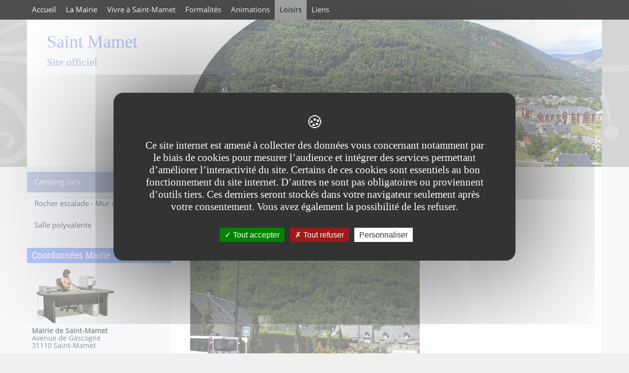

--- FILE ---
content_type: text/html; charset=UTF-8
request_url: https://www.saint-mamet31.fr/fr/loisirs/camping-cars.html
body_size: 7400
content:

<!DOCTYPE html>
<html xmlns="http://www.w3.org/1999/xhtml" xml:lang="fr" lang="fr"><head><meta http-equiv="Content-Type" content="text/html; charset=UTF-8" /><meta content="Ametys CMS Open source (http://www.ametys.org)" name="generator" /><link href="/skins/saintmamet-responsive/resources/img/favicon.png" rel="shortcut icon" /><meta content="IE=edge" http-equiv="X-UA-Compatible" /><meta content="width=device-width, initial-scale=1" name="viewport" /><title>Camping cars - Saint Mamet</title><meta content="Ametys V3" name="author" /><meta content="Ametys V3" name="copyright" /><meta content="fr" name="language" /><meta content="15 days" name="revisit-after" /><meta content="Aire de Camping Cars" name="DC.title" /><meta content="damien#personnel-admin_atd" name="DC.contributor" /><meta content="2024-03-01" name="DC.date" /><meta content="Text" name="DC.type" /><meta content="text/html" name="DC.format" /><meta content="defaultWebContent://c25e2f4a-97ca-4243-9d4c-3bcd4c80ae45" name="DC.identifier" /><meta content="fr" name="DC.language" /><meta content="fr" name="DC.coverage" /><meta content="Situation" name="DC.title" /><meta content="saintmamet#personnel-saintmamet" name="DC.creator" /><meta content="saintmamet#personnel-saintmamet" name="DC.publisher" /><meta content="saintmamet#personnel-saintmamet" name="DC.contributor" /><meta content="2013-10-11" name="DC.date" /><meta content="Text" name="DC.type" /><meta content="text/html" name="DC.format" /><meta content="defaultWebContent://d86f98d3-1344-4b53-aa9d-16ae8d95b80f" name="DC.identifier" /><meta content="fr" name="DC.language" /><meta content="fr" name="DC.coverage" /><meta content="Aire de Camping Cars" property="og:title" /><meta content="article" property="og:type" /><meta property="og:image" content="/skins/saintmamet-responsive/resources/img/header-logo-md-lg.png" /><link href="/_plugins/web/saintmamet/fr/filter/events/rss.xml" title="Flux RSS des actualit&eacute;s" type="application/rss+xml" rel="alternate" /><link href="/_plugins/web/saintmamet/fr/filter/org.ametys.web.article.RSS/rss.xml" title="Flux RSS des articles" type="application/rss+xml" rel="alternate" /><link href="/plugins/cms/dublincore/content.rdf?contentId=defaultWebContent://c25e2f4a-97ca-4243-9d4c-3bcd4c80ae45" rel="meta" /><link href="/plugins/cms/dublincore/content.rdf?contentId=defaultWebContent://d86f98d3-1344-4b53-aa9d-16ae8d95b80f" rel="meta" /><link href="/plugins/cms/dublincore/content.rdf?contentId=defaultWebContent://ae0582aa-bd89-42ac-a465-7c767025a5ff" rel="meta" /><link type="text/css" rel="stylesheet" href="/_plugins/web/resources-minimized/LTM0MTg5NzUzMQ.css" media="screen" /><style><!--

/* latin-ext */
@font-face {
  font-family: 'webfont1';
  font-style: normal;
  font-weight: 400;
  src: local('Roboto Condensed'), local('RobotoCondensed-Regular'), url(https://fonts.gstatic.com/s/robotocondensed/v13/Zd2E9abXLFGSr9G3YK2MsD86pq2NkPzVgw_9lpT6RGI.woff2) format('woff2');
  unicode-range: U+0100-024F, U+1E00-1EFF, U+20A0-20AB, U+20AD-20CF, U+2C60-2C7F, U+A720-A7FF;
}
/* latin */
@font-face {
  font-family: 'webfont1';
  font-style: normal;
  font-weight: 400;
  src: local('Roboto Condensed'), local('RobotoCondensed-Regular'), url(https://fonts.gstatic.com/s/robotocondensed/v13/Zd2E9abXLFGSr9G3YK2MsDAdhzWOYhqHvOZMRGaEyPo.woff2) format('woff2');
  unicode-range: U+0000-00FF, U+0131, U+0152-0153, U+02C6, U+02DA, U+02DC, U+2000-206F, U+2074, U+20AC, U+2212, U+2215, U+E0FF, U+EFFD, U+F000;
}
      
--></style><style><!--

/* latin-ext */
@font-face {
  font-family: 'webfont2';
  font-style: normal;
  font-weight: 400;
  src: local('Open Sans'), local('OpenSans'), url(https://fonts.gstatic.com/s/opensans/v13/u-WUoqrET9fUeobQW7jkRRJtnKITppOI_IvcXXDNrsc.woff2) format('woff2');
  unicode-range: U+0100-024F, U+1E00-1EFF, U+20A0-20AB, U+20AD-20CF, U+2C60-2C7F, U+A720-A7FF;
}
/* latin */
@font-face {
  font-family: 'webfont2';
  font-style: normal;
  font-weight: 400;
  src: local('Open Sans'), local('OpenSans'), url(https://fonts.gstatic.com/s/opensans/v13/cJZKeOuBrn4kERxqtaUH3VtXRa8TVwTICgirnJhmVJw.woff2) format('woff2');
  unicode-range: U+0000-00FF, U+0131, U+0152-0153, U+02C6, U+02DA, U+02DC, U+2000-206F, U+2074, U+20AC, U+2212, U+2215, U+E0FF, U+EFFD, U+F000;
}
      
--></style><link type="text/css" rel="stylesheet" href="/_plugins/web/resources-minimized/ODQyODQxMjQ5.css" media="screen" /><link type="text/css" rel="stylesheet" href="/_plugins/web/resources-minimized/LTIwOTYzMjgzMTE.css" /><link type="text/css" rel="stylesheet" href="/_plugins/web/resources-minimized/MjQxODMyOTU0.css" media="screen" /><link href="//maxcdn.bootstrapcdn.com/font-awesome/4.7.0/css/font-awesome.min.css" rel="stylesheet" /><link type="text/css" rel="stylesheet" href="/_plugins/web/resources-minimized/MTQ1OTA3ODg2Mg.css" media="screen" /><style></style><style></style><style></style><style></style><style></style><style></style><link type="text/css" rel="stylesheet" href="/_plugins/web/resources-minimized/LTExNjQ0MzAwNA.css" media="print,handheld,screen" /><script type="text/javascript" src="/_plugins/web/resources-minimized/MTcwMTUxMzk4OA.js"></script><script type="text/javascript"><!--

            $ = $j = jQuery.noConflict();
        
// --></script><script type="text/javascript" src="/_plugins/web/resources-minimized/LTEwNTE0NTQ1NDQ.js"></script><script type="text/javascript"><!--

                $j(document).ready(function() {
                    $j().piroBox_ext({
                        piro_speed: 600,
                        bg_alpha: 0.5,
                        piro_scroll: true,
                        prev_label: 'Précédent',
                        next_label: 'Suivant',
                        close_label: 'Fermer'
                    });
                });
	        
// --></script><script type="text/javascript" src="/_plugins/web/resources-minimized/LTEwNzE0NTE1NQ.js"></script><script type="text/javascript"><!--

            mejs.i18n.language('fr');
        
// --></script><script type="text/javascript"><!--

            ametysUser = null;
            
            var _ametysUserCallbacks = [];
            var _ametysUserRunning = false;
            
            var _fillUserInputs = function(id, field, callback)
            {
                if (this[field])
                {
                    var input = document.getElementById(id);
                    if (!input.value)
                    {
                        input.value = this[field];
                        if (typeof callback == "function")
                        {
                           callback(id, input, this[field]);
                        }
                    }
                }
            }
            
            
            
            function getAmetysUser(callback)
            {
                if (ametysUser && typeof(callback) == "function")
                {
                    callback(ametysUser);
                }
                else
                {
                    if (typeof(callback) == "function")
                    {
                        _ametysUserCallbacks.push(callback);
                    }
                    
                    if (!_ametysUserRunning)
                    {
                        _ametysUserRunning = true;
                        
                        $j.ajax({
                            url: "/_plugins/cms/current-user",
                            dataType: "json",
                            error: function(result, status, error) {
                                console.log(error);
                                ametysUser = null;
                                _ametysUserRunning = false;
                            },
                            success: function(user) {
                                ametysUser = user;
                                
                                if (ametysUser)
                                {
                                    ametysUser.fill = _fillUserInputs;
                                }
                                
                                for (var i=0; i < _ametysUserCallbacks.length; i++)
                                {
                                    try 
                                    {
                                        _ametysUserCallbacks[i](ametysUser);
                                    } 
                                    catch(e) 
                                    {
                                        console.error("Failed to invoked callback function " + _ametysUserCallbacks[i].name + ":", e);
                                    }
                                }
                                
                                _ametysUserRunning = false;
                            }
                        });
                    }
                }
            }
        
// --></script><script type="text/javascript" src="/_plugins/web/resources-minimized/MTEzNDcxNTE2NA.js"></script><script type="text/javascript"><!--

            
            var configuration = {
              "hashtag": "#tarteaucitron", /* Open the panel with this hashtag */
              "cookieName": "tarteaucitron", /* Cookie name */
        
              "orientation": "middle", /* Banner position (top - bottom) */
           
              "groupServices": false, /* Group services by category */
                               
              "showAlertSmall": true, /* Show the small banner on bottom right */
              "cookieslist": true, /* Show the cookie list */
                               
              "closePopup": false, /* Show a close X on the banner */
    
              "showIcon": false, /* Show cookie icon to manage cookies */
              //"iconSrc": "", /* Optionnal: URL or base64 encoded image */
              "iconPosition": "BottomRight", /* BottomRight, BottomLeft, TopRight and TopLeft */
    
              "adblocker": false, /* Show a Warning if an adblocker is detected */
                               
              "DenyAllCta" : true, /* Show the deny all button */
              "AcceptAllCta" : true, /* Show the accept all button when highPrivacy on */
              "highPrivacy": true, /* HIGHLY RECOMMANDED Disable auto consent */
                               
              "handleBrowserDNTRequest": true, /* If Do Not Track == 1, disallow all */
    
              "removeCredit": false, /* Remove credit link */
              "moreInfoLink": true, /* Show more info link */
    
              "useExternalCss": true, /* If false, the tarteaucitron.css file will be loaded */
              "useExternalJs": true, /* If false, the tarteaucitron.js file will be loaded */
    
              //"cookieDomain": ".my-multisite-domaine.fr", /* Shared cookie for multisite */
                              
              "readmoreLink": "", /* Change the default readmore link */
    
              "mandatory": true, /* Show a message about mandatory cookies */
            }
            
            
            var overridenConfiguration = JSON.parse("{}");
            for (var key in overridenConfiguration)
            {
              configuration[key] =  overridenConfiguration[key];  
            }
            
            
            

            
            tarteaucitron.init(configuration);
            
            
            
            tarteaucitron.services.gagenda = {
                "key": "gagenda",
                "type": "other",
                "name": "Google Agenda",
                "needConsent": true,
                "cookies": ["CONSENT", "NID"],
                "uri": "https://policies.google.com/privacy",
                "js": function() {
                    "use strict";
                    tarteaucitron.fallback(['gagenda_embed'], function (x) {
                        var calendar_data = x.getAttribute('data'),
                        width = x.getAttribute('width'),
                        height = x.getAttribute('height');
                        return `<iframe loading="lazy" width="${width}" height="${height}" src="https://www.google.com/calendar/embed?${calendar_data}" frameborder="0" scrolling="no" style="border-width:0"></iframe>`;
                    });
                },
                "fallback": function() {
                    "use strict";
                    var id = "gagenda";
                    tarteaucitron.fallback(["gagenda_embed"], tarteaucitron.engage(id));
                }
            };
            
            
            tarteaucitron.services.youtubeplaylist = {
                "key": "youtubeplaylist",
                "type": "video",
                "name": "YouTube (playlist)",
                "uri": "https://policies.google.com/privacy",
                "needConsent": true,
                "cookies": ['VISITOR_INFO1_LIVE', 'YSC', 'PREF', 'GEUP'],
                "js": function () {
                    "use strict";
                    tarteaucitron.fallback(['youtube_playlist_player'], function (x) {
                        var width = x.getAttribute('widthInfo'),
                        height = x.getAttribute('heightInfo'),
                        uniqueId = x.getAttribute('id');
                        
                        var html = `<div id="player_${uniqueId}" class="video-player" style="width: ${width}px; height: ${height}px"></div>`;
                        html += `<ul id="playlist_${uniqueId}" class="video-playlist"  style="display:none; height: ${height}px"></ul>`;
                        html += `<div style="clear: both"></div>`;
                        
                        return html;
                    });
                    
                    if (tarteaucitron.user.youtubePlaylistCallback !== undefined) {
			            tarteaucitron.user.youtubePlaylistCallback();
			        }
                },
                "fallback": function () {
                    "use strict";
                    var id = 'youtubeplaylist';
                    tarteaucitron.fallback(["youtube_playlist_player"], tarteaucitron.engage(id));
                }
            };
            
            
            window.timeExpire = 15768000000;
            
            
            window.tarteaucitronForceLanguage = "fr";
            
            
            tarteaucitron.lang.allow = "Accepter";
            tarteaucitron.lang.deny = "Refuser";
            tarteaucitron.lang.allowed = "accepté";
            tarteaucitron.lang.disallowed = "refusé";
            
            
               (tarteaucitron.job = tarteaucitron.job || []).push('sharethis');
            
               (tarteaucitron.job = tarteaucitron.job || []).push('youtube');
            
               (tarteaucitron.job = tarteaucitron.job || []).push('gajs');
            
               (tarteaucitron.job = tarteaucitron.job || []).push('dailymotion');
            
               (tarteaucitron.job = tarteaucitron.job || []).push('gagenda');
            
               (tarteaucitron.job = tarteaucitron.job || []).push('youtubeplaylist');
            
               (tarteaucitron.job = tarteaucitron.job || []).push('matomocloud');
            
               (tarteaucitron.job = tarteaucitron.job || []).push('googlemaps');
            
// --></script><script type="text/javascript" src="/_plugins/web/resources-minimized/LTU1NjU0NTY2Mw.js"></script><script type="text/javascript"><!--

            AmetysFront.CONTEXT_PATH = '';
            AmetysFront.ABSOLUTE_CONTEXT_PATH = 'https://www.saint-mamet31.fr';
            AmetysFront.URI_PREFIX = '';
            AmetysFront.ABSOLUTE_URI_PREFIX = 'https://www.saint-mamet31.fr';
            AmetysFront.MAX_UPLOAD_SIZE = 10485760 - 1000; // 1000 for request overhead
                
            AmetysFront.setAppParameter('siteName', 'saintmamet');
            AmetysFront.setAppParameter('sitemapLanguage', 'fr');
            AmetysFront.setAppParameter('locale', 'fr');
        
// --></script><script type="text/javascript" src="/_plugins/web/resources-minimized/MTkxNDYxMjg4OQ.js"></script><script type="text/javascript"><!--

            $j().ready(function()
            {
                var hlRegexp = new RegExp('[\?\&]search-keywords=([^\?\&#;]+)', 'i');
                var result = hlRegexp.exec(location.search);
                if (result != null && result.length > 1)
                {
                    var keywords = result[1].split(',');
                    for (var x = 0; x < keywords.length; x++)
                    {
                        if (keywords[x] != '')
                        {
                        
                            $j('#ametys-cms-zone-default').highlight($j.trim(decodeURIComponent(keywords[x])));
                        
                            $j('#ametys-cms-zone-zone-1').highlight($j.trim(decodeURIComponent(keywords[x])));
                        
                            $j('#ametys-cms-zone-zone-2').highlight($j.trim(decodeURIComponent(keywords[x])));
                        
                            $j('#ametys-cms-zone-zone-3').highlight($j.trim(decodeURIComponent(keywords[x])));
                        
                            $j('#ametys-cms-zone-zone-4').highlight($j.trim(decodeURIComponent(keywords[x])));
                        
                            $j('#ametys-cms-zone-zone-5').highlight($j.trim(decodeURIComponent(keywords[x])));
                         
                        }
                    }
                }
            });
        
// --></script><script type="text/javascript"><!--

   tarteaucitron.user.matomoId = 29;
   (tarteaucitron.job = tarteaucitron.job || []).push('matomo');

// --></script><script><!--
tarteaucitron.user.matomoHost = 'https://matomo.atd31.fr/';
// --></script></head><body class="page   " data-spy="scroll"><div class="texture"><h1 class="hidden-L">Camping cars</h1><div class="art-page-wai-links" id="art-page-wai-links"><a href="#content">Aller au contenu</a><a href="#search">Aller &agrave; la recherche</a><a href="#menu">Aller au menu</a></div><a name="menu"></a><div role="navigation" class="navbar navbar-default navbar-static-top marginBottom-0 container-menu"><div class="container"><div class="navbar-header"><button data-target="#navbar-collapse-1" data-toggle="collapse" class="navbar-toggle" type="button"><span class="sr-only">Menu</span><span class="icon-bar"></span><span class="icon-bar"></span><span class="icon-bar"></span></button><a href="/fr/index.html" class="navbar-brand hmenu item" title="(Rubrique active)">Accueil</a></div><div id="navbar-collapse-1" class="collapse navbar-collapse"><ul class="nav navbar-nav navbar-right"><li></li></ul><ul class="nav navbar-nav"><li class="hmenu item dropdown hoves"><a href="/fr/conseil-municipal.html">La Mairie </a><ul class="dropdown-menu multi-level"><li class="hmenu subitem"><a href="/fr/conseil-municipal/composition-du-conseil-municipal.html">Le  Conseil Municipal</a></li><li class="hmenu subitem"><a href="/fr/conseil-municipal/delegations.html">Comptes rendus et d&eacute;lib&eacute;rations</a></li><li class="hmenu subitem"><a href="/fr/conseil-municipal/employes.html">Le Personnel Communal</a></li><li class="hmenu subitem"><a href="/fr/conseil-municipal/amenagements-divers.html">Am&eacute;nagements divers</a></li></ul></li><li class="hmenu item dropdown hoves"><a href="/fr/vivre-a-saint-mamet.html">Vivre &agrave; Saint-Mamet</a><ul class="dropdown-menu multi-level"><li class="hmenu subitem"><a href="/fr/vivre-a-saint-mamet/nouveaux-habitants.html">Nouveaux habitants</a></li><li class="hmenu subitem"><a href="/fr/vivre-a-saint-mamet/ecole-de-saint-mamet.html">Ecole de Saint-Mamet</a></li><li class="hmenu subitem"><a href="/fr/vivre-a-saint-mamet/centre-de-loisirs.html">Centre de loisirs</a></li><li class="hmenu subitem"><a href="/fr/vivre-a-saint-mamet/pos-cadastre-travaux.html">Urbanisme</a></li><li class="hmenu subitem"><a href="/fr/vivre-a-saint-mamet/services.html">Solidarit&eacute;</a></li><li class="hmenu subitem"><a href="/fr/vivre-a-saint-mamet/collecte-des-dechets.html">Collecte des d&eacute;chets</a></li><li class="hmenu subitem"><a href="/fr/vivre-a-saint-mamet/commerces.html">Activit&eacute;s professionnelles</a></li><li class="hmenu subitem"><a href="/fr/vivre-a-saint-mamet/videos-sur-la-vie-locale.html">Vid&eacute;os sur la vie locale</a></li></ul></li><li class="hmenu item dropdown hoves"><a href="/fr/formalites.html">Formalit&eacute;s</a></li><li class="hmenu item dropdown hoves"><a href="/fr/animations.html">Animations</a><ul class="dropdown-menu multi-level"><li class="hmenu subitem"><a href="/fr/animations/bals-musette.html">Bals Musette</a></li><li class="hmenu subitem"><a href="/fr/animations/brandon.html">Brandon</a></li><li class="hmenu subitem"><a href="/fr/animations/fete-du-village.html">F&ecirc;te du Village</a></li><li class="hmenu subitem"><a href="/fr/animations/repas-des-aines.html">Repas des Ain&eacute;s</a></li><li class="hmenu subitem"><a href="/fr/animations/comite-des-fetes-aprics.html">Comit&eacute; des F&ecirc;tes (APRICS)</a></li></ul></li><li class="hmenu item dropdown hoves"><a href="/fr/loisirs.html" class="active" title="(Rubrique active)">Loisirs</a><ul class="dropdown-menu multi-level"><li class="hmenu subitem"><a href="/fr/loisirs/camping-cars.html">Camping cars</a></li><li class="hmenu subitem"><a href="/fr/loisirs/rocher-escalade-mur-d-escalade.html">Rocher escalade - Mur d&#039;escalade</a></li><li class="hmenu subitem dropdown dropdown-submenu"><a href="/fr/loisirs/salle-polyvalente.html" class="dropdown-toggle" data-hover="dropdown">Salle polyvalente</a><ul class="dropdown-menu multi-level"><li class="hmenu subitem"><a href="/fr/loisirs/salle-polyvalente/galerie-photos.html">galerie photos</a></li></ul></li></ul></li><li class="hmenu item dropdown hoves"><a href="/fr/liens.html">Liens</a></li></ul></div></div></div><div class="container"><div class="row banner"><div class="header-texture"><div class="col-md-12"><div class="container"><div class="row"><div class="col-xs-12 banner-title"><p class="banner-title-name title-shadow"><a aria-label="Retour &agrave; la page d&#039;accueil du site" href="/fr/index.html">Saint Mamet</a></p><p class="banner-title-text subtitle-shadow">Site officiel</p></div><div class="hidden"><div data-ametys-zone="zone-5" id="ametys-cms-zone-zone-5"></div></div></div></div></div></div></div></div><div class="container contents"><div class="row"><div class="col-md-9 col-md-push-3 main-content"><a name="breadcrumb"></a><ol class="breadcrumb bg-primary"><li class="first"><a href="/fr/index.html">Accueil</a></li><li><a href="/fr/loisirs.html">Loisirs</a></li><li class="active">Camping cars</li></ol><div data-ametys-zone="default" id="ametys-cms-zone-default"><div data-ametys-zone-level="3" id="ametys-cms-zone-default-item-N10089" class="first "><div class="ametys-cms-content article view-main wrapper"><h3><span class="content-title">Aire de Camping Cars</span></h3><div class="article-content"><p>&nbsp;<span class="image-wrapper img-responsive with-margin" style="display: inline-block; text-align: center"><a title="" rel="single" class="pirobox" href="/_richText-file/ametys-internal%253Asites/saintmamet/ametys-internal%253Acontents/camping-cars-article/_attribute/content/_data/DSCF0126%20-%20Copie.JPG"><img src="/_richText-file/ametys-internal%253Asites/saintmamet/ametys-internal%253Acontents/camping-cars-article/_attribute/content/_data/DSCF0126%20-%20Copie_350x467.JPG" alt="Photo de l&#039;aire de stationnement des camping cars" width="467" height="350" /></a></span></p><table style="width: 100%;" class="data"><tbody><tr class="odd last"><th>
<p>&nbsp;<strong>&nbsp;Une aire d&rsquo;accueil pour camping-cars a &eacute;t&eacute; am&eacute;nag&eacute;e sur la &laquo;&nbsp;Place du 19 Mars&nbsp;&raquo;.</strong> Le stationnement y est autoris&eacute; dans la limite de 3 nuits cons&eacute;cutives au tarif de 5 &euro; pour une p&eacute;riode allant de 11h &agrave; 11h le lendemain.</p>
</th></tr></tbody></table><p>&nbsp;</p><p style="text-align:left;"><strong>Une borne d&rsquo;eau potable ainsi qu&rsquo;une aire de vidange sont en service gratuitement devant l&rsquo;aire. Les usagers sont tenus de veiller au maintien de la propret&eacute; des lieux</strong></p><p><a href="/_resource/Camping%20cars/AIRE%20DE%20CAMPING%20REGLEMENT.doc?download=true" class="download"><strong>Aire de camping-cars r&egrave;glement</strong></a></p><div class="content-richtext-end"><!--empty--></div></div></div></div><div data-ametys-zone-level="3" id="ametys-cms-zone-default-item-N1018F" class="even last"><div class="ametys-cms-content article view-main wrapper"><h3><span class="content-title">Situation</span></h3><div class="article-content"><p>L&#039;aire de camping-cars se situe sur la &quot;Place du 19 mars&quot; en bordure de la &quot;Rue Pierre Baysse&quot;</p><p><span class="image-wrapper simple floatleft" style="display: inline-block; text-align: center"><a title="" rel="single" class="pirobox" href="/_richText-file/ametys-internal%253Asites/saintmamet/ametys-internal%253Acontents/camping-cars-article-2/_attribute/content/_data/DSCF0353.JPG"><img src="/_richText-file/ametys-internal%253Asites/saintmamet/ametys-internal%253Acontents/camping-cars-article-2/_attribute/content/_data/DSCF0353_141x187.JPG" alt="" width="187" height="141" /></a></span></p><p>&nbsp;<span class="image-wrapper simple" style="display: inline-block; text-align: center"><a title="" rel="single" class="pirobox" href="/_richText-file/ametys-internal%253Asites/saintmamet/ametys-internal%253Acontents/camping-cars-article-2/_attribute/content/_data/DSCF0356.JPG"><img src="/_richText-file/ametys-internal%253Asites/saintmamet/ametys-internal%253Acontents/camping-cars-article-2/_attribute/content/_data/DSCF0356_141x173.JPG" alt="" width="173" height="141" /></a></span><span class="image-wrapper simple" style="display: inline-block; text-align: center"><a title="" rel="single" class="pirobox" href="/_richText-file/ametys-internal%253Asites/saintmamet/ametys-internal%253Acontents/camping-cars-article-2/_attribute/content/_data/DSCF0358.JPG"><img src="/_richText-file/ametys-internal%253Asites/saintmamet/ametys-internal%253Acontents/camping-cars-article-2/_attribute/content/_data/DSCF0358_138x182.JPG" alt="" width="182" height="138" /></a></span></p><div class="content-richtext-end"><!--empty--></div></div></div></div></div></div><div class="col-md-3 col-md-pull-9 sidebar sidebar-left"><a name="vertical-menu"></a><ul class="nav nav-pills nav-stacked  vmenu"><li><a href="/fr/loisirs/camping-cars.html" class="active" title="(Rubrique active)">Camping cars</a></li><li><a href="/fr/loisirs/rocher-escalade-mur-d-escalade.html">Rocher escalade - Mur d&#039;escalade</a></li><li><a href="/fr/loisirs/salle-polyvalente.html">Salle polyvalente</a></li></ul><div data-ametys-zone="zone-1" id="ametys-cms-zone-zone-1"></div><div data-ametys-zone="zone-2" id="ametys-cms-zone-zone-2"><div data-ametys-zone-level="3" id="ametys-cms-zone-zone-2-item-N10356" class="first last"><div class="ametys-cms-content article view-main wrapper"><h3><span class="content-title">Coordonn&eacute;es Mairie </span></h3><div class="article-content"><div class="content-illustration big"><img alt="" src="/_object/ametys-internal%253Asites/saintmamet/ametys-internal%253Acontents/horaires-de-la-mairie-article/_attribute/illustration/image/secret_006_max300x300.gif?objectId=defaultWebContent://ae0582aa-bd89-42ac-a465-7c767025a5ff" class="img-responsive" /></div><p class="narrow-spaced">&nbsp;</p><p class="narrow-spaced">&nbsp;</p><p class="narrow-spaced">&nbsp;</p><p class="narrow-spaced">&nbsp;</p><p class="narrow-spaced">&nbsp;</p><p class="narrow-spaced">&nbsp;</p><p class="narrow-spaced">&nbsp;</p><p class="narrow-spaced">&nbsp;</p><p class="narrow-spaced"><strong>Mairie de Saint-Mamet</strong></p><p class="narrow-spaced">Avenue de Gascogne</p><p class="narrow-spaced">31110 Saint-Mamet</p><p class="narrow-spaced">&nbsp;</p><p class="narrow-spaced"><strong>T&eacute;l :</strong> 05.61.79.03.97.</p><p class="narrow-spaced" style="text-align:justify;"><strong>Courriel :</strong></p><p class="narrow-spaced" style="text-align:justify;">mairiesaint-mamet@wanadoo.fr</p><p class="narrow-spaced">&nbsp;</p><p class="narrow-spaced"><a href="/fr/formulaire-de-contact-mairie-de-saint-mamet.html" class="simple">Formulaire de Contact</a></p><p><em><strong>Le personnel administratif est &agrave; votre disposition</strong></em> du Lundi au Vendredi de 9h &agrave; 12h et de 14h &agrave; 17h30.</p><div class="content-richtext-end"><!--empty--></div></div></div></div></div><div data-ametys-zone="zone-3" id="ametys-cms-zone-zone-3"></div><div data-ametys-zone="zone-4" id="ametys-cms-zone-zone-4"></div></div></div></div><footer class="footer container simple"><div class="row"><div class="col-md-1"><a href="/_plugins/web/saintmamet/fr/filter/events/rss.xml" class="rss-icon"><img alt="Flux RSS des actualit&eacute;s" title="Flux RSS des actualit&eacute;s" src="/skins/saintmamet-responsive/resources/img/rssicon.png" /></a></div><div class="col-md-10 footer-sitemap"><ul class="list-inline"><li class="rubrique"><a href="/fr/index.html">Accueil</a></li>&nbsp;-&nbsp;<li class="rubrique"><a href="/fr/conseil-municipal.html">La Mairie </a></li>&nbsp;-&nbsp;<li class="rubrique"><a href="/fr/vivre-a-saint-mamet.html">Vivre &agrave; Saint-Mamet</a></li>&nbsp;-&nbsp;<li class="rubrique"><a href="/fr/formalites.html">Formalit&eacute;s</a></li>&nbsp;-&nbsp;<li class="rubrique"><a href="/fr/animations.html">Animations</a></li>&nbsp;-&nbsp;<li class="rubrique"><a href="/fr/loisirs.html">Loisirs</a></li>&nbsp;-&nbsp;<li class="rubrique"><a href="/fr/liens.html">Liens</a></li></ul></div></div><div class="row"><div class="col-md-12 liens-bas-de-page"><ul class="list-inline"><li class="first"><a href="/fr/mentions-legales.html">Mentions l&eacute;gales</a>&nbsp;-&nbsp;</li><li><a href="/fr/plan-du-site.html">Plan du site</a>&nbsp;-&nbsp;</li><li class="last"><a href="/fr/accessibilite-non-conforme.html">Accessibilit&eacute; : non conforme</a></li></ul></div></div><hr style="border-style:solid;border-color:rgba(255,255,255,0.3);border-width:1px none none;margin-bottom:0px;" /><div class="container hidden-print"><div class="row"><div class="col-md-12 realisation logo-bdp-blanc"><p>Site r&eacute;alis&eacute; dans le cadre du programme D&eacute;SID&eacute;31</p><a href="https://www.atd31.fr" class="logo-hgi-atd"><img alt="Logos HGI-ATD et CD31" title="Logos HGI-ATD et CD31" src="/skins/saintmamet-responsive/resources/img/hgi-cd31-logo-blanc.png" /></a></div></div></div></footer></div></body></html>


--- FILE ---
content_type: text/css
request_url: https://www.saint-mamet31.fr/_plugins/web/resources-minimized/LTIwOTYzMjgzMTE.css
body_size: 9079
content:
/*! File : /skins/saintmamet-responsive/resources/css/ametys.css */
#cookie-banner{position:fixed;background-color:#000000b3;width:100%;text-align:left;color:white;z-index:11;bottom:0;height:130px}.cookiebanner-buttons{padding:10px;text-align:center;clear:both}.cookiebanner-info{float:left;padding-left:10%;padding-top:10px}.cookiebanner-buttons a{display:inline;padding:5px 10px;background-color:#6783a2;color:white;margin:10px !important;border-radius:5px}.ametys-cms-content .ametys-media-player{clear:both}.ametys-cms-content .ametys-media-player.floatleft,.ametys-cms-content .ametys-media-player.floatright{clear:none}.favicon{background-image:url("/skins/saintmamet-responsive/resources/css/img/favicon.png")}.hidden-L,.content-layout .art-content div.art-breadcrumb span.art-breadcrumb-title-invisible{position:absolute;left:-20000px;top:-20000px}span.highlight{color:#000000;background-color:#fcfc00}div.art-page-wai-links{position:absolute;width:100%;height:0;text-align:center;z-index:50000}div.art-page-wai-links a,div.art-page-wai-links a:focus,div.art-page-wai-links a:active,div.art-page-wai-links a:visited,div.art-page-wai-links a:hover{position:relative;left:-20000px;top:-20000px;text-decoration:underline;background-color:#FFFFFF;color:#000000;padding:5px}div.art-page-wai-links a:active,div.art-page-wai-links a:focus,div.art-page-wai-links a:hover{left:0;top:0}.HIDDEN_ZONE_1 #ametys-cms-zone-zone-1{display:none}.HIDDEN_ZONE_2 #ametys-cms-zone-zone-2{display:none}.HIDDEN_ZONE_3 #ametys-cms-zone-zone-3{display:none}.HIDDEN_ZONE_4 #ametys-cms-zone-zone-4{display:none}.HIDDEN_BREADCRUMB .main-content{padding-top:30px}#ametys-cms-zone-default .ametys-cms-content,#ametys-cms-zone-default .ametys-cms-content li,#ametys-cms-zone-default .ametys-cms-content table,#ametys-cms-zone-default .ametys-cms-content a,#ametys-cms-zone-default .ametys-cms-content a:link,#ametys-cms-zone-default .ametys-cms-content a:visited,#ametys-cms-zone-default .ametys-cms-content a.visited,#ametys-cms-zone-default .ametys-cms-content a:hover,#ametys-cms-zone-default .ametys-cms-content a.hovered,#ametys-cms-zone-default .ametys-cms-service a,#ametys-cms-zone-default .ametys-cms-service a:link,#ametys-cms-zone-default .ametys-cms-service a:visited,#ametys-cms-zone-default .ametys-cms-service a.visited,#ametys-cms-zone-default .ametys-cms-service a:hover,#ametys-cms-zone-default .ametys-cms-service a.hovered{font-style:normal;font-weight:normal;word-break:break-word}.col-md-6 .ametys-cms-content p,.col-md-8 .ametys-cms-content p,.col-md-9 .ametys-cms-content p,.col-md-12 .ametys-cms-content p,.col-md-6 .ametys-cms-service p,.col-md-8 .ametys-cms-service p,.col-md-9 .ametys-cms-service p,.col-md-12 .ametys-cms-service p{color:#232323;font-family:Webfont2;font-size:1em;line-height:150%;margin:12px 0}h1,h2,h3,h4,h5,h6,p.banner-title-name,p.banner-title-text,div.t,h1 a,h2 a,h3 a,h4 a,h5 a,h6 a,p.banner-title-name a,p.banner-title-text a,div.t a,h1 a:link,h2 a:link,h3 a:link,h4 a:link,h5 a:link,h6 a:link,p.banner-title-name a:link,p.banner-title-text a:link,div.t a:link,h1 a:visited,h2 a:visited,h3 a:visited,h4 a:visited,h5 a:visited,h6 a:visited,p.banner-title-name a:visited,p.banner-title-text a:visited,div.t a:visited,h1 a:hover,h2 a:hover,h3 a:hover,h4 a:hover,h5 a:hover,h6 a:hover,p.banner-title-name a:hover,p.banner-title-text a:hover,div.t a:hover{font-family:Webfont2 !important;font-style:normal;font-size:1em;text-decoration:none}.img-responsive img{max-width:100%;height:auto}.breadcrumb{border-radius:4px;display:block;list-style:outside none none;margin-left:0px;margin-top:15px;background-color:transparent !important;padding:8px 15px;font-family:Webfont2;font-weight:normal;font-style:normal;font-size:1em}.breadcrumb li a,.breadcrumb li.active{color:#2E4577 !important}.breadcrumb li a:hover{color:#94A9D7 !important}.breadcrumb li a:visited{color:#6178AA !important}.content-tools{float:right;margin-top:-20px}.content-tools>div{display:inline-block}body.large .ametys-cms-content a,body.large .ametys-cms-service a,body.large2 .ametys-cms-content a,body.large2 .ametys-cms-service a,.modern1 .ametys-cms-content a,.modern1 .ametys-cms-service a,.modern2 .ametys-cms-content a,.modern2 .ametys-cms-service a,#ametys-cms-zone-default .ametys-cms-content a,#ametys-cms-zone-default .ametys-cms-service a,#ametys-cms-zone-default .ametys-cms-content a:link,#ametys-cms-zone-default .ametys-cms-service a:link{text-decoration:none;color:#3e69f4}#ametys-cms-zone-default .ametys-cms-content a:visited,#ametys-cms-zone-default .ametys-cms-content a.visited,#ametys-cms-zone-default .ametys-cms-service a:visited,#ametys-cms-zone-default .ametys-cms-service a.visited{color:#10b116}#ametys-cms-zone-default .ametys-cms-content a:hover,#ametys-cms-zone-default .ametys-cms-content a.hover,#ametys-cms-zone-default .ametys-cms-service a:hover,#ametys-cms-zone-default .ametys-cms-service a.hover{text-decoration:underline;color:#fb6e28}.pagination ul.nav li span.art-button-wrapper input.art-button,.ctypes-filter ul.ctypes li span.art-button-wrapper input.art-button,.results-sort ul li span.art-button-wrapper input.art-button{text-decoration:none;color:#3e69f4 !important}.pagination ul.nav li span.art-button-wrapper input.art-button:hover,.ctypes-filter ul.ctypes li span.art-button-wrapper input.art-button:hover,.ctypes-filter ul.ctypes li span.art-button-wrapper.hover input.art-button,.results-sort ul li span.art-button-wrapper input.art-button:hover,.results-sort ul li span.art-button-wrapper.hover input.art-button{text-decoration:underline;color:#fb6e28 !important}#ametys-cms-zone-default .ametys-cms-content a.invisible,#ametys-cms-zone-default .ametys-cms-content a.invisible:visited{color:#232323;text-decoration:none;visibility:visible}#ametys-cms-zone-default .ametys-cms-content a.invisible:hover,#ametys-cms-zone-default .ametys-cms-content a.invisible:active,#ametys-cms-zone-default .ametys-cms-content a.invisible:focus{text-decoration:underline;color:#fb6e28}#ametys-cms-zone-default .ametys-cms-content a.download,#ametys-cms-zone-default .ametys-cms-content a.download:hover,#ametys-cms-zone-default .ametys-cms-content a.download:link,#ametys-cms-zone-default .ametys-cms-content a.download:visited,#ametys-cms-zone-default .ametys-cms-content a.download:active{padding-left:15px;background-image:url("/skins/saintmamet-responsive/resources/css/images/link/download.png");background-repeat:no-repeat}#ametys-cms-zone-default .ametys-cms-content a.pdf-2-flash,#ametys-cms-zone-default .ametys-cms-content a.pdf-2-flash:visited,#ametys-cms-zone-default .ametys-cms-content a.pdf-2-flash:hover,#ametys-cms-zone-default .ametys-cms-content a.pdf-2-flash:link,#ametys-cms-zone-default .ametys-cms-content a.pdf-2-flash:active{padding-left:15px;background-image:url("/skins/saintmamet-responsive/resources/css/images/link/magnifier.png");background-position:left;background-repeat:no-repeat}#ametys-cms-zone-default .ametys-cms-content a.know-more,#ametys-cms-zone-default .ametys-cms-content a.know-more:visited,#ametys-cms-zone-default .ametys-cms-content a.know-more:hover,#ametys-cms-zone-default .ametys-cms-content a.know-more:link,#ametys-cms-zone-default .ametys-cms-content a.know-more:active{padding-bottom:3px;padding-top:2px;padding-left:3px;padding-right:18px;margin-left:4px;margin-right:4px;background-image:url("/skins/saintmamet-responsive/resources/css/images/link/knowmore.png");background-position:right;background-repeat:no-repeat;border-width:1px;border-style:solid;border-color:#3e69f4}#ametys-cms-zone-default .ametys-cms-content a.know-more:hover,#ametys-cms-zone-default .ametys-cms-content a.know-more:active{border-width:1px;border-style:solid;border-color:#fb6e28}#ametys-cms-zone-default .ametys-cms-content a.external,#ametys-cms-zone-default .ametys-cms-content a.external:visited,#ametys-cms-zone-default .ametys-cms-content a.external:hover,#ametys-cms-zone-default .ametys-cms-content a.external:link,#ametys-cms-zone-default .ametys-cms-content a.external:active,.module-box a.external{padding-right:18px;background-image:url("/skins/saintmamet-responsive/resources/css/images/link/external.png");background-position:right;background-repeat:no-repeat}#ametys-cms-zone-default .ametys-cms-content a.mailto,#ametys-cms-zone-default .ametys-cms-content a.mailto:visited,#ametys-cms-zone-default .ametys-cms-content a.mailto:hover,#ametys-cms-zone-default .ametys-cms-content a.mailto:link,#ametys-cms-zone-default .ametys-cms-content a.mailto:active,#ametys-cms-zone-default .ametys-cms-content a.comment-sendmail,#ametys-cms-zone-default .ametys-cms-content a.comment-sendmail:visited,#ametys-cms-zone-default .ametys-cms-content a.comment-sendmail:hover,#ametys-cms-zone-default .ametys-cms-content a.comment-sendmail:link,#ametys-cms-zone-default .ametys-cms-content a.comment-sendmail:active{padding-left:20px;background-image:url("/skins/saintmamet-responsive/resources/css/images/link/mailto.png");background-position:left;background-repeat:no-repeat}.ametys-cms-content a.broken,.ametys-cms-content a.broken:hover,.ametys-cms-content a.broken:link,.ametys-cms-content a.broken:visited,.ametys-cms-content a.broken:active{color:#ffffff !important;background-color:#ff0000 !important}.ametys-cms-content h1{color:#4f4f4f;margin:21px 0;font-family:Verdana !important;font-size:1.8em !important;font-weight:bold;background-color:transparent !important}.ametys-cms-content h1 a,.ametys-cms-content h1 a:link,.ametys-cms-content h1 a:hover,.ametys-cms-content h1 a:visited{font-family:"Trebuchet MS", Arial, Helvetica, Sans-Serif;font-size:26px}.ametys-cms-content h3.margin{margin:15px;margin-left:5px;padding:5px;padding:5px;padding:10px}.ametys-cms-content.border-color{color:#6178AA}.col-md-4 .ametys-cms-content h2,.col-md-6 .ametys-cms-content h2,.col-md-8 .ametys-cms-content h2,.col-md-9 .ametys-cms-content h2,.col-md-12 .ametys-cms-content h2,.col-md-4 .ametys-cms-service h2,.col-md-6 .ametys-cms-service h2,.col-md-8 .ametys-cms-service h2,.col-md-9 .ametys-cms-service h2,.col-md-12 .ametys-cms-service h2,.col-md-4 .ametys-cms-content h3,.col-md-6 .ametys-cms-content h3,.col-md-8 .ametys-cms-content h3,.col-md-9 .ametys-cms-content h3,.col-md-12 .ametys-cms-content h3,.col-md-4 .ametys-cms-service h3,.col-md-6 .ametys-cms-service h3,.col-md-8 .ametys-cms-service h3,.col-md-9 .ametys-cms-service h3,.col-md-12 .ametys-cms-service h3{color:#4f4f4f;margin-top:15px !important;margin-bottom:5px !important;padding-bottom:5px !important;padding-top:5px !important;padding-left:10px !important;padding-right:10px !important;font-family:Verdana !important;font-size:1.8em !important;font-weight:bold !important;font-style:normal;background-repeat:no-repeat;background-position:left top;background-image:url("/skins/saintmamet-responsive/resources/img/content-header-bg.png");background-color:transparent;border-bottom-width:0px;border-bottom-color:#6178AA;border-bottom-style:solid}.col-md-6 .ametys-cms-content h3 span,.col-md-8 .ametys-cms-content h3 span,.col-md-9 .ametys-cms-content h3 span,.col-md-12 .ametys-cms-content h3 span{margin-left:0px !important;display:block}.col-md-6 .ametys-cms-service h3,.col-md-8 .ametys-cms-service h3,.col-md-9 .ametys-cms-service h3,.col-md-12 .ametys-cms-service h3{display:block}.col-md-6 .ametys-cms-service h3:before,.col-md-8 .ametys-cms-service h3:before,.col-md-9 .ametys-cms-service h3:before,.col-md-12 .ametys-cms-service h3:before{margin-left:0px !important;content:""}.ametys-cms-content h3 span.content-subtitle,.ametys-cms-service h3 span.content-subtitle{opacity:0.6;margin-top:10px;display:block}.ametys-cms-content h3 a,.ametys-cms-content h3 a:link,.ametys-cms-content h3 a:hover,.ametys-cms-content h3 a:visited,.ametys-cms-service h3 a,.ametys-cms-service h3 a:link,.ametys-cms-service h3 a:hover,.ametys-cms-service h3 a:visited{color:#4f4f4f !important;font-family:Verdana;font-weight:bold}.ametys-cms-content h3>a>span.content-title.summary{font-family:Verdana !important}.ametys-cms-content h4,.ametys-cms-service h4{color:#595959;margin:19px 0;font-size:1.6em;font-weight:normal}.ametys-cms-content h4 a,.ametys-cms-content h4 a:link,.ametys-cms-content h4 a:hover,.ametys-cms-content h4 a:visited .ametys-cms-service h4 a,.ametys-cms-service h4 a:link,.ametys-cms-service h4 a:hover,.ametys-cms-service h4 a:visited{font-size:1.6em}.ametys-cms-content h5,.ametys-cms-service h5{color:#777;margin:20px 0;font-size:1.4em;font-weight:normal}.ametys-cms-content h5 a,.ametys-cms-content h5 a:link,.ametys-cms-content h5 a:hover,.ametys-cms-content h5 a:visited,.ametys-cms-service h5 a,.ametys-cms-service h5 a:link,.ametys-cms-service h5 a:hover,.ametys-cms-service h5 a:visited{font-size:1.4em}.ametys-cms-content h6,.ametys-cms-service h6{color:#989898;margin:26px 0;font-size:1.2em;font-weight:normal}.ametys-cms-content h6 a,.ametys-cms-content h6 a:link,.ametys-cms-content h6 a:hover,.ametys-cms-content h6 a:visited,.ametys-cms-service h6 a,.ametys-cms-service h6 a:link,.ametys-cms-service h6 a:hover,.ametys-cms-service h6 a:visited{font-size:1.2em}.ametys-cms-content h7,.ametys-cms-service h7{color:#989898;margin:35px 0;font-size:11px;font-weight:normal}.ametys-cms-content h7 a,.ametys-cms-content h7 a:link,.ametys-cms-content h7 a:hover,.ametys-cms-content h7 a:visited,.ametys-cms-service h7 a,.ametys-cms-service h7 a:link,.ametys-cms-service h7 a:hover,.ametys-cms-service h7 a:visited{font-size:11px}ul{list-style-type:none}ol{list-style-position:inside}html{height:100%}html:first-child #art-page-background-glare{border:1px solid transparent}body{background-color:#f0f0f0 !important;background-image:none}.texture{width:100%;height:100%;background-image:url("/skins/saintmamet-responsive/resources/img/body-texture.png");background-repeat:no-repeat;background-position:left top}.contents.radius{border-width:0px;margin-left:0px;padding-left:0px}.contents.border-color{color:transparent}.contents{background-color:#f9fafb !important;margin-top:0px;margin-bottom:0px;border-color:transparent;border-left-style:none;border-right-style:none;border-width:0px;border-radius:0px;border-top-style:none;border-bottom-style:none}.main-content{padding-bottom:30px}.cleared{display:block;clear:both;float:none;margin:0;padding:0;border:none;font-size:0;height:0;overflow:hidden}.reset-box{overflow:hidden;display:table}form{padding:0 !important;margin:0 !important}.label label{color:#17243F !important;font-size:1.1em !important;white-space:normal}.ametys-cms-content div.input,.ametys-cms-content input,.ametys-cms-content select,.ametys-cms-content textarea,.ametys-cms-content .ui-widget{width:100% !important}table.position{position:relative;width:100%;table-layout:fixed}form.newsletter span.art-button-wrapper{float:right}.ametys-cms-content a.download,.ametys-cms-content a.download:hover,.ametys-cms-content a.download:link,.ametys-cms-content a.download:visited,.ametys-cms-content a.download:active{background-image:url("/skins/saintmamet-responsive/resources/img/link/download.png");background-repeat:no-repeat;background-position:top right;padding-right:20px}.ametys-cms-content a.pdf-2-flash,.ametys-cms-content a.pdf-2-flash:hover,.ametys-cms-content a.pdf-2-flash:link,.ametys-cms-content a.pdf-2-flash:visited,.ametys-cms-content a.pdf-2-flash:active{background-image:url("/skins/saintmamet-responsive/resources/img/link/magnifier.png");background-repeat:no-repeat;background-position:top right;padding-right:20px}.ametys-cms-content a.know-more,.ametys-cms-content a.know-more:hover,.ametys-cms-content a.know-more:link,.ametys-cms-content a.know-more:visited,.ametys-cms-content a.know-more:active{background-image:url("/skins/saintmamet-responsive/resources/img/link/knowmore.png");background-repeat:no-repeat;background-position:top right;padding-right:20px}.ametys-cms-content a.external,.ametys-cms-content a.external:hover,.ametys-cms-content a.external:link,.ametys-cms-content a.external:visited,.ametys-cms-content a.external:active,.module-box a.external{background-image:url("/skins/saintmamet-responsive/resources/img/link/external.png");background-repeat:no-repeat;background-position:top right;padding-right:20px}.ametys-cms-content a.mailto,.ametys-cms-content a.mailto:hover,.ametys-cms-content a.mailto:link,.ametys-cms-content a.mailto:visited,.ametys-cms-content a.mailto:active,.ametys-cms-content a.comment-sendmail,.ametys-cms-content a.comment-sendmail:hover,.ametys-cms-content a.comment-sendmail:link,.ametys-cms-content a.comment-sendmail:visited,.ametys-cms-content a.comment-sendmail:active{background-image:url("/skins/saintmamet-responsive/resources/img/link/mailto.png");background-repeat:no-repeat;background-position:top right;padding-right:20px}.ametys-cms-content dfn a:link,.ametys-cms-content dfn a:visited,.ametys-cms-content dfn a:hover,.ametys-cms-content dfn a:active,.ametys-cms-content dfn a:focus{text-decoration:none;border-style:dashed;border-width:1px;border-color:#232323;color:#232323}div.banner{height:200px;background-image:url("/skins/saintmamet-responsive/resources/img/header-xs.png");background-repeat:no-repeat;background-position:top left;background-color:transparent}.container-fluid #banner.header-carousel{height:200px}div.banner .header-texture{width:100%;height:100%;background-image:none}div.logo-xs{height:100px;width:70px;background-repeat:no-repeat;background-position:center center;background-image:url("/skins/saintmamet-responsive/resources/img/header-logo-xs.png");z-index:1}div.logo-sm{height:125px;width:90px;background-repeat:no-repeat;background-position:center center;background-image:url("/skins/saintmamet-responsive/resources/img/header-logo-sm.png")}div.logo-md-lg{height:125px;width:90px;background-repeat:no-repeat;background-position:center center;background-image:url("/skins/saintmamet-responsive/resources/img/header-logo-md-lg.png")}div.footerlogo{height:80px;width:80px;background-repeat:no-repeat;background-position:center center;background-image:url("/skins/saintmamet-responsive/resources/img/footer-logo.png")}.header-content .ametys-cms-service.margin{height:10px}.header-content .ametys-cms-service,.header-content .ametys-cms-content{background-color:transparent;border-radius:0px;max-width:100%;float:none;padding:0px;margin-top:10px}.header-content .ametys-cms-service p,.header-content .ametys-cms-content p{color:#2E4577 !important;font-size:1em !important}.header-content .linkdirectory-thumbnails h3{color:#2E4577;font-size:12pt;font-weight:bold;float:left;width:100%;margin-top:0;margin-bottom:0}.header-content .linkdirectory-thumbnails ul.links{background-color:transparent;clear:both;list-style-type:none;margin:0}.header-content .ametys-cms-service.carousel{clear:both;margin:0;border:solid 1px rgba(255,255,255,0.5)}.header-content .carousel-indicators{bottom:-10px !important}.header-content .linkdirectory-thumbnails ul.links.width{height:80px}.header-content .linkdirectory-thumbnails ul.links>li.link{background-image:none;box-sizing:border-box;display:inline-block;padding:5px;width:80px;text-align:left;vertical-align:center}.header-content .linkdirectory-thumbnails ul.links>li.link a{display:inline-block;font-size:10px;height:100%;overflow:visible;text-align:left;text-decoration:none;vertical-align:center}.header-content .ametys-cms-content a:link,.header-content .ametys-cms-service a:link span,.header-content .ametys-cms-content a:link,.header-content .ametys-cms-service a:link span,.header-content .ametys-cms-content a:visited,.header-content .ametys-cms-service a:visited span,.header-content .ametys-cms-content a:visited,.header-content .ametys-cms-service a:visited span{color:#2E4577 !important;text-decoration:none}.header-content .linkdirectory-thumbnails ul.links>li.link span.picture.height{height:40px}.header-content .linkdirectory-thumbnails ul.links>li.link span.picture,.header-content .linkdirectory-thumbnails ul.links>li.link span.picture img{max-height:40px;line-height:normal !important;min-width:unset !important;vertical-align:center}.header-content .linkdirectory-thumbnails ul.links>li.link span.text{display:block;font-size:1.1em !important;overflow:visible;text-overflow:unset;white-space:normal !important}.header-content .linkdirectory-thumbnails ul.links>li.link span.picture{display:inline;float:left}.header-content .link-directory h2{display:block;font-size:1.4em}.header-content{z-index:10}.navbar{margin-bottom:0px !important;border:0px solid transparent !important}.form-control{width:70% !important;float:left}.navbar-form,.navbar-collapse{border-top:none !important;border-bottom:none !important;box-shadow:none !important}.navbar-brand,.navbar-brand:hover,.navbar-brand.active,.hmenu.item>a,.hmenu.item>a:hover,.hmenu.item.active>a,.hmenu.item>a.active,.hmenu.subitem>a,.hmenu.subitem>a:hover,.hmenu.subitem .hmenu.subitem>a,.hmenu.subitem .hmenu.subitem>a:hover{color:#fff !important}.navbar-default .navbar-toggle .icon-bar{background-color:#fff !important}.sidebar p,.sidebar a,.sidebar h4,.sidebar h5,.sidebar h6{font-family:Webfont2 !important}.sidebar p{font-size:1em}.sidebar p,.sidebar h4,.sidebar h5,.sidebar h6{color:#17243F}.sidebar a{color:#3e69f4;text-decoration:normal}.sidebar a:hover{color:#fb6e28}.sidebar a:visited{color:#10b116}.sidebar.sidebar-left h3.margin,.sidebar.sidebar-right h3.margin{margin:0px;margin-left:25px;margin-left:5px;margin-left:5px}.sidebar h3,.sidebar .ametys-cms-content h3 a,.sidebar .ametys-cms-content h3 a:link,.sidebar .ametys-cms-content h3 a:hover,.sidebar .ametys-cms-content h3 a:visited,.sidebar h2,.sidebar .ametys-cms-content h2 a,.sidebar .ametys-cms-content h2 a:link,.sidebar .ametys-cms-content h2 a:hover,.sidebar .ametys-cms-content h2 a:visited{color:#fff !important;font-family:Webfont1 !important;font-weight:normal}.sidebar h3,.sidebar h2{background-color:#6e8ef7 !important;background-image:url("/skins/saintmamet-responsive/resources/img/sidebar-header-texture.png");background-repeat:no-repeat;background-position:left top;padding-top:5px;padding-bottom:5px;padding-left:10px;padding-right:10px;font-size:1.4em;margin-top:25px;margin-bottom:0px}.sidebar .ametys-cms-content>p,.sidebar .ametys-cms-content>div>p,.sidebar .ametys-cms-content>h3+div,.sidebar .ametys-cms-content>h2+div,.sidebar .ametys-cms-content>ul,.sidebar .ametys-cms-service>div,.sidebar .ametys-cms-service>p,.sidebar .ametys-cms-service>ul,.sidebar .ametys-cms-service>form{background-color:#edf0f3 !important}.sidebar .ametys-cms-content>h3+div,.sidebar .ametys-cms-content>h2+div,.sidebar .ametys-cms-service>h3+div,.sidebar .ametys-cms-service>h2+div,.sidebar .ametys-cms-service.linkdirectory-thumbnails ul,.sidebar .ametys-cms-service.events-calendar-list ul,.sidebar .ametys-cms-service.newsletter>*{background-image:url("/skins/saintmamet-responsive/resources/img/sidebar-content-texture.png");padding:10px !important}.sidebar .ametys-cms-content.myfavorites.view-main.wrapper p{padding-top:5px;padding-right:10px;padding-bottom:5px;padding-left:10px}.sidebar .ametys-cms-content .content-abstract,.sidebar .ametys-cms-content .content-read-more{padding-left:10px;padding-right:10px}.sidebar .ametys-cms-content .content-abstract{padding-top:10px}.sidebar .ametys-cms-content .content-read-more{padding-bottom:10px}.sidebar p{margin-bottom:0px}.sidebar .ametys-cms-service div.map{background-color:transparent !important;background-image:none;margin-top:0px}.sidebar .ametys-cms-service form.search{max-width:100% !important}.sidebar.sidebar-left.padding{padding:0px;margin:0px}.sidebar.sidebar-left.border-radius{border-width:0px}.sidebar h3,.sidebar .search h2{border-top-left-radius:0px;border-top-right-radius:0px}.sidebar .ametys-cms-content h3,.sidebar .ametys-cms-service h3,.sidebar .ametys-cms-service search h2{border-top-left-radius:0px;border-top-right-radius:0px}.sidebar .ametys-cms-content div,.sidebar .ametys-cms-content ul,.sidebar .ametys-cms-service div,.sidebar .ametys-cms-service ul{background-repeat:repeat;background-position:center top}.sidebar .ametys-cms-content div,.sidebar .ametys-cms-content ul,.sidebar .ametys-cms-service>div,.sidebar .ametys-cms-service ul{border-bottom-left-radius:0px;border-bottom-right-radius:0px}.sidebar.sidebar-left{background-color:#edf0f3 !important;background-image:url("/skins/saintmamet-responsive/resources/img/sidebar-left-texture.png");background-repeat:repeat;background-position:center top;padding-left:0px;padding-right:0px;margin-top:0px;border:none;min-height:0}.sidebar.sidebar-right.padding{padding:0px;margin:0px}.sidebar.sidebar-right{background-color:#edf0f3 !important;background-image:url("/skins/saintmamet-responsive/resources/img/sidebar-right-texture.png");background-repeat:repeat;background-position:center top;padding-left:0px;padding-right:0px;margin-top:0px;border:none;min-height:0}.nav.nav-pills.nav-stacked.border-color{color:transparent !important}.nav.nav-pills.nav-stacked{background-color:transparent !important;border-radius:4px;margin-left:0px !important;margin-top:10px !important;border-style:none !important;border-width:0px !important;border-color:transparent !important}.nav.nav-pills.nav-stacked.vmenu>li>a.border-radius{border-width:0px;margin-left:0px !important}.nav.nav-pills.nav-stacked.vmenu>li>a{background-color:#F2F4FA !important;color:#17243F !important;font-family:Webfont2 !important;font-size:1.1em !important;border-radius:0px;margin-top:0px !important;border:none !important;background-image:url("/skins/saintmamet-responsive/resources/img/vmenu-texture.png");background-repeat:no-repeat;background-position:left top}.nav.nav-pills.nav-stacked.vmenu>li>a:hover{background-color:#94A9D7 !important;color:#fff !important}.nav.nav-pills.nav-stacked.vmenu>li>a.active{background-color:#94A9D7 !important;color:#fff !important}.nav.nav-pills.nav-stacked.vmenu>li>ul>li>a,.nav.nav-pills.nav-stacked.vmenu>li>ul>li>ul>li>a{color:#17243F !important;font-family:Webfont2 !important;font-size:0.9em !important}.nav.nav-pills.nav-stacked.vmenu>li>ul>li>ul{padding-left:20px;list-style-type:none;color:#17243F}.nav.nav-pills.nav-stacked.vmenu>li>ul>li.padding{padding:5px}.nav.nav-pills.nav-stacked.vmenu>li>ul>li{padding-top:5px;padding-bottom:5px}.nav.nav-pills.nav-stacked.vmenu>li>ul>li>a.active{font-weight:bold}.nav.nav-pills.nav-stacked.vmenu>li>ul>li>a.active:before,.nav.nav-pills.nav-stacked.vmenu>li>ul>li>ul>li>a.active:before{content:"\f0da ";font-family:'FontAwesome';margin-left:-10px;margin-right:5px}div.banner-logo{margin:0;min-width:40px;padding:0;z-index:10}.header-texture .row{padding-top:5px}.banner-title{padding-right:0px;margin-left:0px;margin-top:0px;z-index:10}h1.banner-title-name,p.banner-title-name{font-size:2em;padding:0;margin:0}h1.banner-title-name,h1.banner-title-name a,h1.banner-title-name a:link,h1.banner-title-name a:visited,h1.banner-title-name a:hover,p.banner-title-name,p.banner-title-name a,p.banner-title-name a:link,p.banner-title-name a:visited,p.banner-title-name a:hover{display:block;font-weight:normal;text-align:left;font-family:Verdana !important;color:#6e8ef7 !important;font-weight:normal}h2.banner-title-text,p.banner-title-text{display:block;text-align:left;font-family:Verdana !important;font-size:1.4em;font-weight:normal;padding:0;margin:0}h2.banner-title-text,h2.banner-title-text a,h2.banner-title-text a:link,h2.banner-title-text a:visited,h2.banner-title-text a:hover,p.banner-title-text,p.banner-title-text a,p.banner-title-text a:link,p.banner-title-text a:visited,p.banner-title-text a:hover{color:#6e8ef7 !important}input,select,textarea,.ui-widget{vertical-align:middle;font-family:Tahoma, Arial, Helvetica, Sans-Serif;font-style:normal;font-weight:normal;font-size:13px}.ui-widget{font-weight:normal}a img{border:0}.main-content .ametys-cms-content img.border-color{color:transparent}.main-content .ametys-cms-content img{border-style:none;border-width:0px;border-color:transparent;margin:20px;padding:0}.ametys-cms-content .with-margin img,.ametys-cms-content img.with-margin{margin:10px}.main-content .ametys-cms-content .with-margin img,.main-content .ametys-cms-content img.with-margin{margin:10px 7px}.main-content .ametys-cms-content .without-margin img,.main-content .ametys-cms-content img.without-margin{margin:0px}.HIDDEN_MAIN_ILLUSTRATION .main-content .content-illustration.big{display:none}.ametys-cms-content span.invisible img{border-style:none;padding:0;visibility:visible}.ametys-cms-content span.frame img{background-color:transparent;padding:3px}.ametys-cms-content span.largeframe img{background-color:transparent;padding:8px}.ametys-cms-content .img-rounded img{margin:0 !important}.ametys-cms-content .img-rounded{overflow:hidden;margin:20px}.ametys-cms-content .img-circle{overflow:hidden;height:250px;width:250px;margin:20px}.img-circle img{margin:0px -50% !important}.ametys-cms-content .floatleft{float:left;margin-left:0}.ametys-cms-content .floatright{float:right;margin-right:0}.art-metadata-icons img{border:none;vertical-align:middle;margin:2px}pre{overflow:auto;padding:0.1em}.ametys-cms-content table.table{border-collapse:collapse;margin-bottom:10px}.ametys-cms-content table.table.border-color{color:#6e8ef7}.ametys-cms-content table.table>thead>tr>th,.ametys-cms-content table.table>tbody>tr>th,.ametys-cms-content table.table>tfoot>tr>th,.ametys-cms-content table.table>thead>tr>td,.ametys-cms-content table.table>tbody>tr>td,.ametys-cms-content table.table>tfoot>tr>td{border-top-color:#6e8ef7}.ametys-cms-content table caption{margin-bottom:7px}.ametys-cms-content table tr td{padding:2px;vertical-align:top;text-align:left}.ametys-cms-content table tr th{text-align:center;vertical-align:middle;padding:7px}.ametys-cms-content table tr th p,.ametys-cms-content table tr td p{margin:4px 0px !important}.ametys-cms-content table.floatright{margin-left:7px}.ametys-cms-content table.floatleft{margin-right:7px}.ametys-cms-content table.simple.border-color{color:#6e8ef7}.ametys-cms-content table.simple,.ametys-cms-content table.simple>tbody>tr>th,.ametys-cms-content table.simple>tbody>tr>td{border-width:1px;border-style:solid;border-color:#6e8ef7}.ametys-cms-content table.invisible,.ametys-cms-content table.invisible>tbody>tr>th,.ametys-cms-content table.invisible>tbody>tr>td{border:0 none transparent;visibility:visible}.ametys-cms-content table.datalight{border-width:1px;border-style:solid;border-color:#6e8ef7}.ametys-cms-content table.datalight>tbody>tr>th{font-weight:normal;text-align:center}.ametys-cms-content table.data{border-width:1px;border-style:solid;border-color:#6e8ef7}.ametys-cms-content table.data>tbody>tr.even{background-image:url("/skins/saintmamet-responsive/resources/img/services/even.png")}.ametys-cms-content table.data>tbody>tr>th,.ametys-cms-content table.data>tbody>tr>td{border-width:1px;border-style:solid;border-color:#6e8ef7}.ametys-cms-content table.data>tbody>tr>th{font-weight:normal;text-align:center;background-image:url("/skins/saintmamet-responsive/resources/img/services/important.png")}.ametys-cms-content table.datastrong{border-width:1px;border-style:solid;border-color:#6e8ef7}.ametys-cms-content table.datastrong>tbody>tr.even{background-image:url("/skins/saintmamet-responsive/resources/img/services/even.png")}.ametys-cms-content table.datastrong>tbody>tr>th,.ametys-cms-content table.datastrong>tbody>tr>td{border-width:1px;border-style:solid;border-color:#6e8ef7}.ametys-cms-content table.datastrong>tbody>tr>th{background-color:#6e8ef7;color:#fff;border-color:#FFFFFF;font-weight:normal;text-align:center}.ametys-cms-content table.datastrong>tbody>tr>th p{color:#fff}.ametys-cms-content p.introduction{font-size:0.9em;font-weight:bold;letter-spacing:0.085em}.ametys-cms-content p.secondary{font-style:italic;font-size:0.9em;padding-left:3.25em;color:#232323}.ametys-cms-content p.sub-title{color:#2E4577;font-size:1.1em;font-variant:small-caps;font-weight:bold;letter-spacing:0.085em}.ametys-cms-content p.narrow-spaced{line-height:110%;margin-top:0;margin-bottom:0}span.content-subtitle{font-size:0.8em;font-style:italic;font-weight:normal}.ametys-cms-content ol,.ametys-cms-content ul{margin:1em 0 1em 2em;padding:0}.ametys-cms-content li{color:#232323;padding:0}.ametys-cms-content li ol,.ametys-cms-content li ul{margin:0.5em 0 0.5em 2em;padding:0}.ametys-cms-content ul.custom li{padding:0 0 0 10px}.ametys-cms-content ul.custom ol>li{background:none;padding-left:0;overflow:visible}.ametys-cms-content ul li{padding:inherit;background-image:none}.ametys-cms-content ul,.ametys-cms-content ul.disc{list-style-type:disc;list-style-image:none}.ametys-cms-content ul.square{list-style-type:square;list-style-image:none}.ametys-cms-content ul.custom>li{padding:30px;padding:2px}.ametys-cms-content ul.custom>li{color:#232323;background-repeat:no-repeat;padding-left:30px;padding-top:2px;overflow-x:visible;overflow-y:hidden;background-image:url("/skins/saintmamet-responsive/resources/img/list-custom-bullet.png");list-style-type:none}.ametys-cms-content ol,.ametys-cms-content ol.arabic{list-style-type:decimal;list-style-image:none}.ametys-cms-content ol.lowerroman{list-style-type:lower-roman;list-style-image:none}.ametys-cms-content ol.upperroman{list-style-type:upper-roman;list-style-image:none}.ametys-cms-content ol.loweralpha{list-style-type:lower-alpha;list-style-image:none}.ametys-cms-content ol.upperalpha{list-style-type:upper-alpha;list-style-image:none}.ametys-cms-content p.important,.ametys-cms-content p.important a,.ametys-cms-content p.important a:link,.ametys-cms-content p.important a:visited,.ametys-cms-content p.important a:hover{font-style:italic;font-weight:bold;text-align:left}.ametys-cms-content p.important,body .sidebar .ametys-cms-content>div>p.important{color:#fff;font-family:Webfont2;font-size:1.1em;font-weight:normal;margin:2px 0 2px 15px;border-style:none;border-width:0px;border-color:#94A9D7;margin:10px 10px 10px 50px;padding:12px 12px 12px 44px;background-color:#6e8ef7 !important;background-position:left top;background-repeat:no-repeat;overflow:auto;clear:both;background-image:url("/skins/saintmamet-responsive/resources/img/postquote.png")}.explorer-folder img.icon{margin-right:5px}.explorer-folder span.size{margin-left:8px}.ametys-cms-service.attachments ul.attachment-list{margin:0px 0 !important;padding:10px 5px}.newsletter button,.newsletter div.button input{background-color:transparent;color:#4764a9;border-style:solid;border-width:2px;border-color:#4764a9;padding:7px 7px;border-radius:20px;margin:10px;min-width:100px}.sidebar .newsletter .captcha,.sidebar .newsletter .button{text-align:center}.newsletter button:hover,.newsletter div.button input:hover{background-color:#4764a9;color:#ffffff}.newsletter button.captcha-refresh-btn{color:#4764a9;border:none;padding:0;border-radius:0;margin:0;min-width:0}.newsletter button.captcha-refresh-btn:before{content:"\f021";font-family:'Fontawesome';margin-right:8px}.newsletter input.text,.newsletter input.captcha{border:none;border-bottom-color:#4764a9;border-bottom-style:solid;border-bottom-width:2px;min-width:200px;color:#4764a9;background-color:#e5e5e5;font-size:larger;padding:2px 15px}.sidebar .newsletter .field{text-align:center}.newsletter .field{margin-bottom:20px}.sidebar .newsletter .field.checkbox{text-align:left}.newsletter .mentions,.newsletter-subscribe .mandatory-hint{font-size:12px !important;font-style:italic}.newsletter .label label{color:#4764a9 !important}footer.padding{margin-left:15px;margin-left:15px}footer{color:#fff;font-family:Webfont1;font-size:1.1em;font-style:normal;font-weight:normal;padding-top:15px;padding-bottom:15px;padding-left:15px;padding-right:15px;background-color:#4f4f4f;background-image:url(/skins/saintmamet-responsive/resources/img/footer_bg_xs.png);background-position:center center;background-repeat:repeat}footer .rubrique,footer .rubrique a:link,footer .rubrique a:visited,footer.with-content-1 .ametys-cms-content h1,footer.with-content-2 .ametys-cms-content h1,footer.with-content-3 .ametys-cms-content h1{color:#fff !important;font-family:Webfont1 !important;font-size:1.1em !important;font-style:normal !important;font-weight:normal !important;background:none !important}footer .sousrubrique a,footer .sousrubrique a:link,footer .sousrubrique a:visited,footer .sousrubrique a:hover,footer.with-content-1 .ametys-cms-content h2,footer.with-content-2 .ametys-cms-content h2,footer.with-content-3 .ametys-cms-content h2{color:#fff !important;font-family:Webfont2 !important;font-size:1.1em !important;font-style:normal !important;font-weight:normal !important;text-decoration:normal !important;border:none !important}.footer.with-content-2 h1{color:#fff !important;font-family:Webfont1 !important;font-size:1.1em !important}.footer.with-content-2 h2{color:#fff !important;font-family:Webfont2 !important;font-size:1.1em !important}.footer.with-content-2 p,.footer.with-content-2 a,.footer.with-content-2 ul{color:#fff;font-family:Webfont1;font-size:1.1em}.liens-bas-de-page{margin-top:15px}.liens-bas-de-page ul,footer.simple .footer-sitemap ul,footer.simple-large .footer-sitemap ul{text-align:center}.footer .list-inline{word-break:break-word}.footer.with-content-1 a,.footer.with-content-2 a,.footer.with-content-3 a,.liens-bas-de-page a{text-decoration:normal !important;color:#fff !important}.footer.with-content-1 a:hover,.footer.with-content-2 a:hover,.footer.with-content-3 a:hover,.liens-bas-de-page a:hover{color:#F2F4FA !important}.footer .realisation{text-align:center}.footer .realisation.logo-bdp-blanc p{color:#ffffff8c;padding-top:15px}.footer .realisation.logo-bdp-couleur p{color:#4d6c86;padding-top:15px}.footer .rss-icon{position:absolute;left:10px;top:10px}.ametys-cms-service.filtered-contents .rss{right:20px;padding-top:20px;position:absolute}.carousel-caption{left:0 !important;right:0 !important;bottom:0 !important;padding-top:0 !important;padding-bottom:0 !important;background-color:rgba(0,0,0,0.5)}.carousel-indicators{bottom:-40px !important;margin-bottom:0px !important}.carousel-indicators li{background-color:rgba(0,0,0,0) !important;border:1px solid rgba(0,0,0,0.5) !important}.carousel-indicators li.active{background-color:rgba(0,0,0,0.5) !important}.carousel-caption .ametys-cms-content a:link,.carousel-caption .ametys-cms-service a:link{color:white !important;font-size:18px !important;font-weight:bold !important}.carousel-caption .ametys-cms-content a:link,.carousel-caption .ametys-cms-service a:link{color:white !important;font-size:18px !important;font-weight:bold !important}.carousel-caption a.title{color:#F2F4FA !important;font-size:14pt}.carousel-caption p,.carousel-caption p a{color:#fff !important;line-height:1.3em !important;margin:0px !important}.carousel-control span.glyphicon{color:#FFFFFF}.piro_overlay{background-color:black !important}.ametys-cms-service.carousel .carousel-inner>.item{margin:0 -50%}.ametys-cms-service.carousel .carousel-inner>.item>img{margin:0 auto;max-width:1170px;height:350px}.ametys-cms-service.carousel .carousel-caption a.title{max-width:100%;display:block;padding:0 30%}.ametys-cms-service.carousel .carousel-caption p{max-width:100%;display:block;padding:0 30%}.main-content .ametys-cms-content.photosgallery .grid img,.large2 .ametys-cms-content.photosgallery .grid img{padding:10px}.ametys-cms-content.myfavorites ul.links{margin:1em 0 1em 0em}.sidebar .ametys-cms-content.myfavorites ul.links{margin:0em 0 1em 0em}.ametys-cms-content.myfavorites ul.links li a.label{white-space:normal}@media (max-width: 767px){.realisation{margin-bottom:200px}}@media (max-width: 330px){.realisation{margin-bottom:250px}a.logo-hgi-atd img{width:100%}.banner-title{width:60% !important}}@media (max-width: 767px){.navbar-default,.container-menu,.navbar-default .navbar-nav>.open>a,.navbar-default .navbar-nav>.open>a:hover,.navbar-default .navbar-nav>.open>a:focus,.navbar-collapse.collapse.in,li.hmenu-item .hmenu-subitem,li.hmenu-item .hmenu-subitem .open>a{background-color:#4f4f4f !important}.dropdown-menu{position:relative !important;background-color:#4f4f4f !important}li.hmenu.subitem.dropdown.dropdown-submenu:hover .dropdown-menu{display:contents}li.hmenu.subitem.dropdown.dropdown-submenu:hover .dropdown-menu li{padding-left:30px}div.banner-logo{width:fit-content}.banner-title-name{position:absolute;left:20px !important;top:20px !important;width:auto}.banner-title-text{position:absolute;left:20px !important;top:50px !important;width:auto}.banner-title{width:80%}}@media (min-width: 768px){#cookie-banner{height:80px}body{background-repeat:no-repeat;background-image:url("/skins/saintmamet-responsive/resources/img/body.png");background-position:top center}div.banner .header-texture{width:100%;height:100%;background-image:url("/skins/saintmamet-responsive/resources/img/header-texture.png");background-repeat:repeat;background-position:center bottom}div.banner{height:300px;background-repeat:no-repeat;background-position:top center;background-image:url("/skins/saintmamet-responsive/resources/img/header.png");background-color:transparent;padding:0px !important}.container-fluid #banner.container.header-carousel{height:300px}.header-texture .row{padding-top:0px}.banner-title.margin{margin-left:10px;margin-left:20px}.banner-title{margin-left:10px !important;margin-top:20px !important}h1.banner-title-name,p.banner-title-name,h1.banner-title-name a,p.banner-title-name a{display:block;font-size:1.6em !important;font-family:Verdana !important;font-weight:normal;text-align:left;padding:0}h1.banner-title-name,h1.banner-title-name a,h1.banner-title-name a:link,h1.banner-title-name a:visited,h1.banner-title-name a:hover,p.banner-title-name,p.banner-title-name a,p.banner-title-name a:link,p.banner-title-name a:visited,p.banner-title-name a:hover{color:#6e8ef7 !important}h2.banner-title-text,p.banner-title-text{display:block;text-align:left;font-family:Verdana;font-size:1.6em;padding:0;margin:0}h2.banner-title-text,h2.banner-title-text a,h2.banner-title-text a:link,h2.banner-title-text a:visited,h2.banner-title-text a:hover,p.banner-title-text,p.banner-title-text a,p.banner-title-text a:link,p.banner-title-text a:visited,p.banner-title-text a:hover{color:#6e8ef7 !important}.navbar{border-radius:0 !important;min-height:0px !important}.container-menu.radius{border-width:0px}.container-menu.border-color{color:transparent !important}.navbar-default,.container-menu{border-radius:0px !important;border-color:transparent !important;border-style:none !important;border-width:0px;height:40px;background-image:url("/skins/saintmamet-responsive/resources/img/hmenu-texture.png");background-repeat:no-repeat;background-position:left top}.hmenu.item.border-radius{border-width:0px}.hmenu.item.margin{padding:10px;padding:10px}.navbar-brand,.hmenu.item>a{background-color:#4f4f4f !important;border-radius:0px;border-width:1px;border-style:none;border-color:transparent;height:40px;padding-top:10px;padding-left:10px;padding-right:10px}.navbar-brand{height:40px !important;padding-top:10px !important}.navbar-brand:hover,.hmenu.item>a:hover{background-color:#ababab !important;border-color:transparent;border-style:none}.navbar-brand.active,.hmenu.item.active,.hmenu.item>a.active{background-color:#ababab !important;border-color:transparent;border-style:none;border-radius:0px;border-width:1px}.hmenu.item>a,.navbar-brand{color:#fff !important;font-family:Webfont2 !important;font-size:1.1em !important;font-weight:normal !important}.navbar-brand:hover,.hmenu.item>a:hover{color:#122530 !important}.navbar-brand.active,.hmenu.item.active>a,.hmenu.item>a.active{color:#122530 !important}.hmenu.subitem a{font-family:Webfont2 !important;font-size:1em !important}.hmenu.subitem{background-color:#f2f5f7 !important}.hmenu.subitem:hover{background-color:#ababab !important}.hmenu.subitem.active{background-color:#ababab !important}.hmenu.subitem a,.hmenu.subitem .hmenu.subitem a{color:#122530 !important}.hmenu.subitem:hover a,.hmenu.subitem .hmenu.subitem:hover a,li.hmenu.item.color1 .hmenu.subitem:hover>a,li.hmenu.item.color2 .hmenu.subitem:hover>a,li.hmenu.item.color3 .hmenu.subitem:hover>a,li.hmenu.item.color4 .hmenu.subitem:hover>a,li.hmenu.item.color5 .hmenu.subitem:hover>a,li.hmenu.item.color6 .hmenu.subitem:hover>a,li.hmenu.item.color7 .hmenu.subitem:hover>a,li.hmenu.item.color8 .hmenu.subitem:hover>a{color:#122530 !important}.hmenu.subitem.active a,.hmenu.subitem .hmenu.subitem.active a{color:#122530 !important}.navbar-default,.container-menu{background-color:#4f4f4f !important}.navbar-collapse.collapse.in{background-color:transparent}.container.container-menu.margin-bottom{padding-left:0px}.container.container-menu{margin-bottom:0px}.navbar form.padding{padding:4px}.navbar form{margin-top:4px !important;margin-left:15px !important;padding-right:15px !important;padding-bottom:0px !important}.navbar-form .input-text.form-control{border-radius:4px 0 0 4px}.navbar-form .btn.btn-default{border-radius:0 4px 4px 0}.navbar-form .input-text.form-control,.navbar-form .btn.btn-default{height:30px !important}.nav.navbar-nav.navbar-right .btn-default,form.navbar-form.navbar-left .btn-default{color:#fff;background-color:#5476d8;border-color:#5476d8}.nav.navbar-nav.navbar-right .form-control,form.navbar-form.navbar-left .form-control{border-color:#5476d8}.navbar-right{height:0px}.header-content .linkdirectory-thumbnails ul.links.parameters{border-width:0px;height:350px;height:100px;height:90px;margin-left:0px}.header-content .ametys-cms-service.padding{padding:0px;padding:0px;padding:0px}.header-content .ametys-cms-service,.header-content .ametys-cms-content{background-color:transparent;border-radius:0px;background-image:url("/skins/saintmamet-responsive/resources/img/header-content-bg.png");max-width:350px;float:right;padding-top:0px;padding-bottom:0px;padding-left:0px;padding-right:0px;margin-top:0px}.header-content .ametys-cms-service p,.header-content .ametys-cms-content p{color:#2E4577 !important;font-size:1.1em !important}.header-content .linkdirectory-thumbnails ul.links{max-width:350px}.header-content .carousel-indicators{bottom:-10px !important}.header-content .linkdirectory-thumbnails ul.links>li.link{padding:10px;height:70px !important;width:100px !important;text-align:center;vertical-align:bottom}.header-content .linkdirectory-thumbnails ul.links>li.link a{text-align:center;vertical-align:bottom}.header-content .linkdirectory-thumbnails ul.links>li.link span.picture,.header-content .linkdirectory-thumbnails ul.links>li.link span.picture img{max-height:90px;vertical-align:top}.header-content .linkdirectory-thumbnails ul.links>li.link span.text{font-size:1.2em !important}.header-content .linkdirectory-thumbnails ul.links>li.link span.picture{display:block;float:none}.main-content .ametys-cms-content .with-margin img,.main-content .ametys-cms-content img.with-margin{margin:20px}.col-md-9 .carousel-caption{padding:15px 5px !important;background-color:rgba(0,0,0,0.8)}.col-md-9 .carousel-control{width:5%}.sidebar.sidebar-left.color{color:#6178AA}.sidebar.sidebar-left{border-right-style:none;border-right-color:#6178AA;border-right-width:0px}.sidebar.sidebar-right.color{color:transparent}.sidebar.sidebar-right{border-left-style:none;border-left-color:transparent;border-left-width:0px}footer{width:100%;height:100%;background-image:url(/skins/saintmamet-responsive/resources/img/footer_bg.png);background-repeat:repeat;background-position:left top}.COLOR1 .navbar-brand.active,.COLOR1 .hmenu.item.active,.COLOR1 .hmenu.item>a.active,.COLOR1 .navbar-default,.COLOR1 .container-menu{background-color:#4764a9 !important}.COLOR2 .navbar-brand.active,.COLOR2 .hmenu.item.active,.COLOR2 .hmenu.item>a.active,.COLOR2 .navbar-default,.COLOR2 .container-menu{background-color:#4764a9 !important}.COLOR3 .navbar-brand.active,.COLOR3 .hmenu.item.active,.COLOR3 .hmenu.item>a.active,.COLOR3 .navbar-default,.COLOR3 .container-menu{background-color:#4764a9 !important}.COLOR4 .navbar-brand.active,.COLOR4 .hmenu.item.active,.COLOR4 .hmenu.item>a.active,.COLOR4 .navbar-default,.COLOR4 .container-menu{background-color:#4764a9 !important}.COLOR5 .navbar-brand.active,.COLOR5 .hmenu.item.active,.COLOR5 .hmenu.item>a.active,.COLOR5 .navbar-default,.COLOR5 .container-menu{background-color:#4764a9 !important}.COLOR6 .navbar-brand.active,.COLOR6 .hmenu.item.active,.COLOR6 .hmenu.item>a.active,.COLOR6 .navbar-default,.COLOR6 .container-menu{background-color:#4764a9 !important}.COLOR7 .navbar-brand.active,.COLOR7 .hmenu.item.active,.COLOR7 .hmenu.item>a.active,.COLOR7 .navbar-default,.COLOR7 .container-menu{background-color:#4764a9 !important}.COLOR8 .navbar-brand.active,.COLOR8 .hmenu.item.active,.COLOR8 .hmenu.item>a.active,.COLOR8 .navbar-default,.COLOR8 .container-menu{background-color:#4764a9 !important}li.hmenu.item.color1:hover,li.hmenu.item.color1:hover .subitem{background-color:#4764a9 !important}li.hmenu.item.color2:hover,li.hmenu.item.color2:hover .subitem{background-color:inherit !important}li.hmenu.item.color3:hover,li.hmenu.item.color3:hover .subitem{background-color:inherit !important}li.hmenu.item.color4:hover,li.hmenu.item.color4:hover .subitem{background-color:inherit !important}li.hmenu.item.color5:hover,li.hmenu.item.color5:hover .subitem{background-color:inherit !important}li.hmenu.item.color6:hover,li.hmenu.item.color6:hover .subitem{background-color:inherit !important}li.hmenu.item.color7:hover,li.hmenu.item.color7:hover .subitem{background-color:inherit !important}li.hmenu.item.color8:hover,li.hmenu.item.color8:hover .subitem{background-color:inherit !important}}@media (min-width: 992px){footer.modern-2 .footer-sitemap ul,footer.modern-large-2 .footer-sitemap ul{min-height:100px}}@media (min-width: 768px) and (max-width: 1199px){.hmenu.item>a,.navbar-brand{font-size:1em !important;padding-left:5px !important;padding-right:5px !important}.navbar form{padding-left:5px !important;padding-right:5px !important}}.COLOR1 .nav.nav-pills.nav-stacked,.COLOR1 .nav.nav-pills.nav-stacked.vmenu a,.COLOR1 .sidebar h3,.COLOR1 .main-content .ametys-cms-service h3,.COLOR1 .main-content .ametys-cms-content h3,.COLOR1 .thumbnail3 a .name,.COLOR1 .thumbnail3 a:hover .color,.COLOR1 .sidebar .ametys-cms-content>p,.COLOR1 .sidebar .ametys-cms-content>div>p,.COLOR1 .sidebar .ametys-cms-content>div,.COLOR1 .sidebar .ametys-cms-content>ul,.COLOR1 .sidebar .ametys-cms-service>div,.COLOR1 .sidebar .ametys-cms-service>ul{background-color:#4764a9 !important}.COLOR2 .nav.nav-pills.nav-stacked,.COLOR2 .nav.nav-pills.nav-stacked.vmenu a,.COLOR2 .sidebar h3,.COLOR2 .main-content .ametys-cms-service h3,.COLOR2 .main-content .ametys-cms-content h3,.COLOR2 .thumbnail3 a .name,.COLOR2 .thumbnail3 a:hover .color,.COLOR2 .sidebar .ametys-cms-content>p,.COLOR2 .sidebar .ametys-cms-content>div>p,.COLOR2 .sidebar .ametys-cms-content>div,.COLOR2 .sidebar .ametys-cms-content>ul,.COLOR2 .sidebar .ametys-cms-service>div,.COLOR2 .sidebar .ametys-cms-service>ul{background-color:inherit !important}.COLOR3 .nav.nav-pills.nav-stacked,.COLOR3 .nav.nav-pills.nav-stacked.vmenu a,.COLOR3 .sidebar h3,.COLOR3 .main-content .ametys-cms-service h3,.COLOR3 .main-content .ametys-cms-content h3,.COLOR3 .thumbnail3 a .name,.COLOR3 .thumbnail3 a:hover .color,.COLOR3 .sidebar .ametys-cms-content>p,.COLOR3 .sidebar .ametys-cms-content>div>p,.COLOR3 .sidebar .ametys-cms-content>div,.COLOR3 .sidebar .ametys-cms-content>ul,.COLOR3 .sidebar .ametys-cms-service>div,.COLOR3 .sidebar .ametys-cms-service>ul{background-color:inherit !important}.COLOR4 .nav.nav-pills.nav-stacked,.COLOR4 .nav.nav-pills.nav-stacked.vmenu a,.COLOR4 .sidebar h3,.COLOR4 .main-content .ametys-cms-service h3,.COLOR4 .main-content .ametys-cms-content h3,.COLOR4 .thumbnail3 a .name,.COLOR4 .thumbnail3 a:hover .color,.COLOR4 .sidebar .ametys-cms-content>p,.COLOR4 .sidebar .ametys-cms-content>div>p,.COLOR4 .sidebar .ametys-cms-content>div,.COLOR4 .sidebar .ametys-cms-content>ul,.COLOR4 .sidebar .ametys-cms-service>div,.COLOR4 .sidebar .ametys-cms-service>ul{background-color:inherit !important}.COLOR5 .nav.nav-pills.nav-stacked,.COLOR5 .nav.nav-pills.nav-stacked.vmenu a,.COLOR5 .sidebar h3,.COLOR5 .main-content .ametys-cms-service h3,.COLOR5 .main-content .ametys-cms-content h3,.COLOR5 .thumbnail3 a .name,.COLOR5 .thumbnail3 a:hover .color,.COLOR5 .sidebar .ametys-cms-content>p,.COLOR5 .sidebar .ametys-cms-content>div>p,.COLOR5 .sidebar .ametys-cms-content>div,.COLOR5 .sidebar .ametys-cms-content>ul,.COLOR5 .sidebar .ametys-cms-service>div,.COLOR5 .sidebar .ametys-cms-service>ul{background-color:inherit !important}.COLOR6 .nav.nav-pills.nav-stacked,.COLOR6 .nav.nav-pills.nav-stacked.vmenu a,.COLOR6 .sidebar h3,.COLOR6 .main-content .ametys-cms-service h3,.COLOR6 .main-content .ametys-cms-content h3,.COLOR6 .thumbnail3 a .name,.COLOR6 .thumbnail3 a:hover .color,.COLOR6 .sidebar .ametys-cms-content>p,.COLOR6 .sidebar .ametys-cms-content>div>p,.COLOR6 .sidebar .ametys-cms-content>div,.COLOR6 .sidebar .ametys-cms-content>ul,.COLOR6 .sidebar .ametys-cms-service>div,.COLOR6 .sidebar .ametys-cms-service>ul{background-color:inherit !important}.COLOR7 .nav.nav-pills.nav-stacked,.COLOR7 .nav.nav-pills.nav-stacked.vmenu a,.COLOR7 .sidebar h3,.COLOR7 .main-content .ametys-cms-service h3,.COLOR7 .main-content .ametys-cms-content h3,.COLOR7 .thumbnail3 a .name,.COLOR7 .thumbnail3 a:hover .color,.COLOR7 .sidebar .ametys-cms-content>p,.COLOR7 .sidebar .ametys-cms-content>div>p,.COLOR7 .sidebar .ametys-cms-content>div,.COLOR7 .sidebar .ametys-cms-content>ul,.COLOR7 .sidebar .ametys-cms-service>div,.COLOR7 .sidebar .ametys-cms-service>ul{background-color:inherit !important}.COLOR8 .nav.nav-pills.nav-stacked,.COLOR8 .nav.nav-pills.nav-stacked.vmenu a,.COLOR8 .sidebar h3,.COLOR8 .main-content .ametys-cms-service h3,.COLOR8 .main-content .ametys-cms-content h3,.COLOR8 .thumbnail3 a .name,.COLOR8 .thumbnail3 a:hover .color,.COLOR8 .sidebar .ametys-cms-content>p,.COLOR8 .sidebar .ametys-cms-content>div>p,.COLOR8 .sidebar .ametys-cms-content>div,.COLOR8 .sidebar .ametys-cms-content>ul,.COLOR8 .sidebar .ametys-cms-service>div,.COLOR8 .sidebar .ametys-cms-service>ul{background-color:inherit !important}li.hmenu.item .hmenu.subitem:hover,li.hmenu.item .hmenu.subitem.open>a,li.hmenu.item .hmenu.subitem.open>a:hover{background-color:#ababab !important}li.hmenu.item .hmenu.subitem.active{background-color:#ababab !important}li.hmenu.item.color1:hover a,li.hmenu.item.color2:hover a,li.hmenu.item.color3:hover a,li.hmenu.item.color4:hover a,li.hmenu.item.color5:hover a,li.hmenu.item.color6:hover a,li.hmenu.item.color7:hover a,li.hmenu.item.color8:hover a{color:#122530 !important}.dropdown-menu>li>a:hover{background-color:transparent !important}.feature-list-contents-bootstrap .list-group-item.active,.feature-list-contents-bootstrap .list-group-item.active:hover,.feature-list-contents-bootstrap .list-group-item.active:focus{background-color:#4764a9 !important;border-color:#4764a9 !important}.thumbnail-content-contents-bootstrap .thumbnail{background-color:#F4F4F4;height:auto}@media (min-width: 1200px){.thumbnail-content-contents-bootstrap .thumbnails .thumbnail{height:400px}}@media (min-width: 992px) and (max-width: 1199px){.thumbnail-content-contents-bootstrap .thumbnails .thumbnail{height:400px}}.thumbnail-content-contents-bootstrap .thumbnail .date{background-color:#4764a9;color:#fff}@media (max-width: 768px){#tarteaucitronRoot span#tarteaucitronDisclaimerAlert{font-size:16px !important}#tarteaucitronRoot div#tarteaucitronAlertBig{width:85% !important;padding:5px 5px !important}div#tarteaucitronAlertBig::before{display:none !important}}@media print{#tarteaucitronRoot,#tarteaucitron,#tarteaucitronServices{display:none !important}.banner-title-name,.banner-title-text{position:unset !important}div.banner{background-image:none !important}.banner-title{margin-left:0 !important}}.large2 .container-fluid.contents{padding-left:10%;padding-right:10%;padding-top:20px;padding-bottom:20px}
@media print {
/*! File : /skins/saintmamet-responsive/resources/css/print.css */
body{background:none !important}.art-header-clip,.art-sidebar1,.art-sidebar2,.art-nav,.art-print,.art-print-with-separator,.rss-icon,.sendbymail,.content-pdf,.footer-primary,.footer-copyright ul,div.art-mobileswitch{display:none !important}.jqTransformSelectWrapper div span{display:none}.art-header,.art-footer{width:100% !important;height:auto !important}.art-header{padding-bottom:20px}.art-sheet{margin-top:0 !important}div.art-logo{top:5px !important;position:relative !important}.art-content{width:100%  !important}.art-footer-body{padding:0 !important}.art-footer-text{min-height:0 !important;padding-left:0 !important;padding-right:0 !important}#champ-recherche,#acces-directs,.navbar,.vmenu,.footer-sitemap,.liens-bas-de-page,.footerlogo,.logo-xs,.logo-sm,.logo-md-lg,#tarteaucitronRoot{display:none !important}.adresse-bottom{color:gray}.breadcrumb{display:inline-flex;color:gray}.breadcrumb li:after{content:" /  ";color:gray}.banner{background:none;height:auto !important}#banner,.banner-title,.banner-title-name,.banner-title-name a,.banner-title-text{text-align:left !important}p.banner-title-name,p.banner-title-name a:link{font-size:36pt !important;color:gray !important}p.banner-title-text,p.banner-title-text a:link{font-size:16pt !important;color:gray !important}}

/*# sourceMappingURL=LTIwOTYzMjgzMTE.css.map */


--- FILE ---
content_type: text/css
request_url: https://www.saint-mamet31.fr/_plugins/web/resources-minimized/MjQxODMyOTU0.css
body_size: 701
content:
/*! File : /skins/saintmamet-responsive/resources/css/content.css */
.ametys-cms-content .content-illustration{float:left}.ametys-cms-content .content-illustration.small{width:110px}.ametys-cms-content .content-illustration img{margin-left:0}.ametys-cms-content .content-richtext-end{clear:both}.ametys-cms-content .meta .content-contact,.ametys-cms-content .meta .content-published-date{text-align:right;font-size:0.9em;font-style:italic;margin-top:0;margin-bottom:0}.ametys-cms-content .comments-wrapper{border-top-style:solid;border-top-width:1px}.ametys-cms-content .comments-wrapper ul{margin:0;padding:0;list-style-image:none;list-style-type:none}.ametys-cms-content .comments-wrapper ul li{margin:0;padding:5px}.ametys-cms-content .comments-wrapper ul li.even{background-image:url("/skins/saintmamet-responsive/img/services/even.png")}.ametys-cms-content .comments-wrapper ul li.last-comment{border-style:solid;border-width:1px}.ametys-cms-content .comments-wrapper ul li div.comment-content,.ametys-cms-content .comments-wrapper ul li p.comment-footer{margin-left:20px}.ametys-cms-content .comments-wrapper ul li div.comment-content p{margin:0}.ametys-cms-content .comments-wrapper ul li p.comment-header{margin-top:0}.ametys-cms-content .comments-wrapper ul li p.comment-footer{margin-bottom:0}.ametys-cms-content .comments-wrapper form{max-width:405px;padding:5px !important;border-style:solid;border-width:1px;background-image:url("/skins/saintmamet-responsive/img/services/hover.png")}.ametys-cms-content .comments-wrapper form .field .input{text-align:left}.ametys-cms-content .comments-wrapper form .field.checkbox .input input{width:auto !important}.ametys-cms-content .comments-wrapper form .field{margin-bottom:2px}.ametys-cms-content .image-wrapper .legend{font-style:italic}.ametys-cms-content ol.toc,.ametys-cms-content ol.toc ol{counter-reset:section;list-style-type:none}.ametys-cms-content ol.toc ol{margin:0 0 0 2em}.ametys-cms-content ol.toc li:before,.ametys-cms-content ol.toc ol li:before{counter-increment:section;content:counters(section, ".") ". "}.ametys-cms-content .multicol2{-moz-column-count:2;-moz-column-gap:20px;-webkit-column-count:2;-webkit-column-gap:20px;-o-column-count:2;-o-column-gap:20px;column-count:2;column-gap:20px}.ametys-cms-content .multicol3{-moz-column-count:3;-moz-column-gap:20px;-webkit-column-count:3;-webkit-column-gap:20px;-o-column-count:3;-o-column-gap:20px;column-count:3;column-gap:15px}

/*# sourceMappingURL=MjQxODMyOTU0.css.map */


--- FILE ---
content_type: text/css
request_url: https://www.saint-mamet31.fr/_plugins/web/resources-minimized/MTQ1OTA3ODg2Mg.css
body_size: 507
content:
/*! File : /skins/saintmamet-responsive/resources/css/menu-top.css */
.nav.navbar-nav.navbar-right a{float:left}.dropdown-menu{padding:0px}.hoves:hover>.dropdown-menu{display:block !important;-webkit-transition:height .5s ease;-webkit-transition-delay:.4s}.dropdown-submenu{position:relative}.dropdown-submenu>.dropdown-menu{top:0;left:100%;margin-top:-6px;margin-left:-1px;-webkit-border-radius:0 6px 6px 6px;-moz-border-radius:0 6px 6px 6px;border-radius:0 6px 6px 6px;-webkit-transition:height .5s ease;-webkit-transition-delay:.4s}.dropdown-submenu>a:after{display:block;content:" ";float:right;width:0;height:0;border-color:transparent;border-style:solid;border-width:5px 0 5px 5px;border-left-color:#cccccc;margin-top:5px;margin-right:-10px}.dropdown-submenu:hover>a:after{border-left-color:#555}.dropdown-submenu.pull-left{float:none}.dropdown-submenu.pull-left>.dropdown-menu{left:-100%;margin-left:10px;-webkit-border-radius:6px 0 6px 6px;-moz-border-radius:6px 0 6px 6px;border-radius:6px 0 6px 6px}.dropdown-menu{min-width:100%}.dropdown-submenu{position:relative}li.hmenu.item a{display:inline-table !important}.navbar-nav>li>a{padding-bottom:inherit}

/*# sourceMappingURL=MTQ1OTA3ODg2Mg.css.map */


--- FILE ---
content_type: application/javascript
request_url: https://www.saint-mamet31.fr/_plugins/web/resources-minimized/LTEwNzE0NTE1NQ.js
body_size: 44319
content:
/** File : /plugins/mediaelement/resources/js/mediaelement-and-player.js */
document_currentScript = (function() { a = document.createElement('script'); a.src='/plugins/mediaelement/resources/js/mediaelement-and-player.js'; return a; })(); try {
/*
 MediaElement.js
 http://www.mediaelementjs.com/

 Wrapper that mimics native HTML5 MediaElement (audio and video)
 using a variety of technologies (pure JavaScript, iframe)

 Copyright 2010-2017, John Dyer (http://j.hn/)
 License: MIT

 svg4everybody v2.1.9 | github.com/jonathantneal/svg4everybody */
(function(){function e(t,n,r){function s(o,u){if(!n[o]){if(!t[o]){var a=typeof require=="function"&&require;if(!u&&a)return a(o,!0);if(i)return i(o,!0);var f=new Error("Cannot find module '"+o+"'");throw f.code="MODULE_NOT_FOUND",f;}var l=n[o]={exports:{}};t[o][0].call(l.exports,function(e){var n=t[o][1][e];return s(n?n:e)},l,l.exports,e,t,n,r)}return n[o].exports}var i=typeof require=="function"&&require;for(var o=0;o<r.length;o++)s(r[o]);return s}return e})()({1:[function(_dereq_,module,exports){},
{}],2:[function(_dereq_,module,exports){(function(global){var topLevel=typeof global!=="undefined"?global:typeof window!=="undefined"?window:{};var minDoc=_dereq_(1);var doccy;if(typeof document!=="undefined")doccy=document;else{doccy=topLevel["__GLOBAL_DOCUMENT_CACHE@4"];if(!doccy)doccy=topLevel["__GLOBAL_DOCUMENT_CACHE@4"]=minDoc}module.exports=doccy}).call(this,typeof global!=="undefined"?global:typeof self!=="undefined"?self:typeof window!=="undefined"?window:{})},{1:1}],3:[function(_dereq_,module,
exports){(function(global){var win;if(typeof window!=="undefined")win=window;else if(typeof global!=="undefined")win=global;else if(typeof self!=="undefined")win=self;else win={};module.exports=win}).call(this,typeof global!=="undefined"?global:typeof self!=="undefined"?self:typeof window!=="undefined"?window:{})},{}],4:[function(_dereq_,module,exports){(function(root){var setTimeoutFunc=setTimeout;function noop(){}function bind(fn,thisArg){return function(){fn.apply(thisArg,arguments)}}function Promise(fn){if(typeof this!==
"object")throw new TypeError("Promises must be constructed via new");if(typeof fn!=="function")throw new TypeError("not a function");this._state=0;this._handled=false;this._value=undefined;this._deferreds=[];doResolve(fn,this)}function handle(self,deferred){while(self._state===3)self=self._value;if(self._state===0){self._deferreds.push(deferred);return}self._handled=true;Promise._immediateFn(function(){var cb=self._state===1?deferred.onFulfilled:deferred.onRejected;if(cb===null){(self._state===1?
resolve:reject)(deferred.promise,self._value);return}var ret;try{ret=cb(self._value)}catch(e){reject(deferred.promise,e);return}resolve(deferred.promise,ret)})}function resolve(self,newValue){try{if(newValue===self)throw new TypeError("A promise cannot be resolved with itself.");if(newValue&&(typeof newValue==="object"||typeof newValue==="function")){var then=newValue.then;if(newValue instanceof Promise){self._state=3;self._value=newValue;finale(self);return}else if(typeof then==="function"){doResolve(bind(then,
newValue),self);return}}self._state=1;self._value=newValue;finale(self)}catch(e){reject(self,e)}}function reject(self,newValue){self._state=2;self._value=newValue;finale(self)}function finale(self){if(self._state===2&&self._deferreds.length===0)Promise._immediateFn(function(){if(!self._handled)Promise._unhandledRejectionFn(self._value)});for(var i=0,len=self._deferreds.length;i<len;i++)handle(self,self._deferreds[i]);self._deferreds=null}function Handler(onFulfilled,onRejected,promise){this.onFulfilled=
typeof onFulfilled==="function"?onFulfilled:null;this.onRejected=typeof onRejected==="function"?onRejected:null;this.promise=promise}function doResolve(fn,self){var done=false;try{fn(function(value){if(done)return;done=true;resolve(self,value)},function(reason){if(done)return;done=true;reject(self,reason)})}catch(ex){if(done)return;done=true;reject(self,ex)}}Promise.prototype["catch"]=function(onRejected){return this.then(null,onRejected)};Promise.prototype.then=function(onFulfilled,onRejected){var prom=
new this.constructor(noop);handle(this,new Handler(onFulfilled,onRejected,prom));return prom};Promise.all=function(arr){var args=Array.prototype.slice.call(arr);return new Promise(function(resolve,reject){if(args.length===0)return resolve([]);var remaining=args.length;function res(i,val){try{if(val&&(typeof val==="object"||typeof val==="function")){var then=val.then;if(typeof then==="function"){then.call(val,function(val){res(i,val)},reject);return}}args[i]=val;if(--remaining===0)resolve(args)}catch(ex){reject(ex)}}
for(var i=0;i<args.length;i++)res(i,args[i])})};Promise.resolve=function(value){if(value&&typeof value==="object"&&value.constructor===Promise)return value;return new Promise(function(resolve){resolve(value)})};Promise.reject=function(value){return new Promise(function(resolve,reject){reject(value)})};Promise.race=function(values){return new Promise(function(resolve,reject){for(var i=0,len=values.length;i<len;i++)values[i].then(resolve,reject)})};Promise._immediateFn=typeof setImmediate==="function"&&
function(fn){setImmediate(fn)}||function(fn){setTimeoutFunc(fn,0)};Promise._unhandledRejectionFn=function _unhandledRejectionFn(err){if(typeof console!=="undefined"&&console)console.warn("Possible Unhandled Promise Rejection:",err)};Promise._setImmediateFn=function _setImmediateFn(fn){Promise._immediateFn=fn};Promise._setUnhandledRejectionFn=function _setUnhandledRejectionFn(fn){Promise._unhandledRejectionFn=fn};if(typeof module!=="undefined"&&module.exports)module.exports=Promise;else if(!root.Promise)root.Promise=
Promise})(this)},{}],5:[function(_dereq_,module,exports){!function(root,factory){"function"==typeof define&&define.amd?define([],function(){return root.svg4everybody=factory()}):"object"==typeof module&&module.exports?module.exports=factory():root.svg4everybody=factory()}(this,function(){function embed(parent,svg,target){if(target){var fragment=document.createDocumentFragment(),viewBox=!svg.hasAttribute("viewBox")&&target.getAttribute("viewBox");viewBox&&svg.setAttribute("viewBox",viewBox);for(var clone=
target.cloneNode(!0);clone.childNodes.length;)fragment.appendChild(clone.firstChild);parent.appendChild(fragment)}}function loadreadystatechange(xhr){xhr.onreadystatechange=function(){if(4===xhr.readyState){var cachedDocument=xhr._cachedDocument;cachedDocument||(cachedDocument=xhr._cachedDocument=document.implementation.createHTMLDocument(""),cachedDocument.body.innerHTML=xhr.responseText,xhr._cachedTarget={}),xhr._embeds.splice(0).map(function(item){var target=xhr._cachedTarget[item.id];target||
(target=xhr._cachedTarget[item.id]=cachedDocument.getElementById(item.id)),embed(item.parent,item.svg,target)})}},xhr.onreadystatechange()}function svg4everybody(rawopts){function oninterval(){for(var index=0;index<uses.length;){var use=uses[index],parent=use.parentNode,svg=getSVGAncestor(parent),src=use.getAttribute("xlink:href")||use.getAttribute("href");if(!src&&opts.attributeName&&(src=use.getAttribute(opts.attributeName)),svg&&src){if(polyfill)if(!opts.validate||opts.validate(src,svg,use)){parent.removeChild(use);
var srcSplit=src.split("#"),url=srcSplit.shift(),id=srcSplit.join("#");if(url.length){var xhr=requests[url];xhr||(xhr=requests[url]=new XMLHttpRequest,xhr.open("GET",url),xhr.send(),xhr._embeds=[]),xhr._embeds.push({parent:parent,svg:svg,id:id}),loadreadystatechange(xhr)}else embed(parent,svg,document.getElementById(id))}else++index,++numberOfSvgUseElementsToBypass}else++index}(!uses.length||uses.length-numberOfSvgUseElementsToBypass>0)&&requestAnimationFrame(oninterval,67)}var polyfill,opts=Object(rawopts),
newerIEUA=/\bTrident\/[567]\b|\bMSIE (?:9|10)\.0\b/,webkitUA=/\bAppleWebKit\/(\d+)\b/,olderEdgeUA=/\bEdge\/12\.(\d+)\b/,edgeUA=/\bEdge\/.(\d+)\b/,inIframe=window.top!==window.self;polyfill="polyfill"in opts?opts.polyfill:newerIEUA.test(navigator.userAgent)||(navigator.userAgent.match(olderEdgeUA)||[])[1]<10547||(navigator.userAgent.match(webkitUA)||[])[1]<537||edgeUA.test(navigator.userAgent)&&inIframe;var requests={},requestAnimationFrame=window.requestAnimationFrame||setTimeout,uses=document.getElementsByTagName("use"),
numberOfSvgUseElementsToBypass=0;polyfill&&oninterval()}function getSVGAncestor(node){for(var svg=node;"svg"!==svg.nodeName.toLowerCase()&&(svg=svg.parentNode););return svg}return svg4everybody})},{}],6:[function(_dereq_,module,exports){Object.defineProperty(exports,"__esModule",{value:true});var _typeof=typeof Symbol==="function"&&typeof Symbol.iterator==="symbol"?function(obj){return typeof obj}:function(obj){return obj&&typeof Symbol==="function"&&obj.constructor===Symbol&&obj!==Symbol.prototype?
"symbol":typeof obj};var _mejs=_dereq_(8);var _mejs2=_interopRequireDefault(_mejs);var _en=_dereq_(16);var _general=_dereq_(26);function _interopRequireDefault(obj){return obj&&obj.__esModule?obj:{default:obj}}var i18n={lang:"en",en:_en.EN};i18n.language=function(){for(var _len=arguments.length,args=Array(_len),_key=0;_key<_len;_key++)args[_key]=arguments[_key];if(args!==null&&args!==undefined&&args.length){if(typeof args[0]!=="string")throw new TypeError("Language code must be a string value");if(!/^[a-z]{2,3}((\-|_)[a-z]{2})?$/i.test(args[0]))throw new TypeError("Language code must have format 2-3 letters and. optionally, hyphen, underscore followed by 2 more letters");
i18n.lang=args[0];if(i18n[args[0]]===undefined){args[1]=args[1]!==null&&args[1]!==undefined&&_typeof(args[1])==="object"?args[1]:{};i18n[args[0]]=!(0,_general.isObjectEmpty)(args[1])?args[1]:_en.EN}else if(args[1]!==null&&args[1]!==undefined&&_typeof(args[1])==="object")i18n[args[0]]=args[1]}return i18n.lang};i18n.t=function(message){var pluralParam=arguments.length>1&&arguments[1]!==undefined?arguments[1]:null;if(typeof message==="string"&&message.length){var str=void 0,pluralForm=void 0;var language=
i18n.language();var _plural=function _plural(input,number,form){if((typeof input==="undefined"?"undefined":_typeof(input))!=="object"||typeof number!=="number"||typeof form!=="number")return input;var _pluralForms=function(){return[function(){return arguments.length<=1?undefined:arguments[1]},function(){return(arguments.length<=0?undefined:arguments[0])===1?arguments.length<=1?undefined:arguments[1]:arguments.length<=2?undefined:arguments[2]},function(){return(arguments.length<=0?undefined:arguments[0])===
0||(arguments.length<=0?undefined:arguments[0])===1?arguments.length<=1?undefined:arguments[1]:arguments.length<=2?undefined:arguments[2]},function(){if((arguments.length<=0?undefined:arguments[0])%10===1&&(arguments.length<=0?undefined:arguments[0])%100!==11)return arguments.length<=1?undefined:arguments[1];else if((arguments.length<=0?undefined:arguments[0])!==0)return arguments.length<=2?undefined:arguments[2];else return arguments.length<=3?undefined:arguments[3]},function(){if((arguments.length<=
0?undefined:arguments[0])===1||(arguments.length<=0?undefined:arguments[0])===11)return arguments.length<=1?undefined:arguments[1];else if((arguments.length<=0?undefined:arguments[0])===2||(arguments.length<=0?undefined:arguments[0])===12)return arguments.length<=2?undefined:arguments[2];else if((arguments.length<=0?undefined:arguments[0])>2&&(arguments.length<=0?undefined:arguments[0])<20)return arguments.length<=3?undefined:arguments[3];else return arguments.length<=4?undefined:arguments[4]},function(){if((arguments.length<=
0?undefined:arguments[0])===1)return arguments.length<=1?undefined:arguments[1];else if((arguments.length<=0?undefined:arguments[0])===0||(arguments.length<=0?undefined:arguments[0])%100>0&&(arguments.length<=0?undefined:arguments[0])%100<20)return arguments.length<=2?undefined:arguments[2];else return arguments.length<=3?undefined:arguments[3]},function(){if((arguments.length<=0?undefined:arguments[0])%10===1&&(arguments.length<=0?undefined:arguments[0])%100!==11)return arguments.length<=1?undefined:
arguments[1];else if((arguments.length<=0?undefined:arguments[0])%10>=2&&((arguments.length<=0?undefined:arguments[0])%100<10||(arguments.length<=0?undefined:arguments[0])%100>=20))return arguments.length<=2?undefined:arguments[2];else return[3]},function(){if((arguments.length<=0?undefined:arguments[0])%10===1&&(arguments.length<=0?undefined:arguments[0])%100!==11)return arguments.length<=1?undefined:arguments[1];else if((arguments.length<=0?undefined:arguments[0])%10>=2&&(arguments.length<=0?undefined:
arguments[0])%10<=4&&((arguments.length<=0?undefined:arguments[0])%100<10||(arguments.length<=0?undefined:arguments[0])%100>=20))return arguments.length<=2?undefined:arguments[2];else return arguments.length<=3?undefined:arguments[3]},function(){if((arguments.length<=0?undefined:arguments[0])===1)return arguments.length<=1?undefined:arguments[1];else if((arguments.length<=0?undefined:arguments[0])>=2&&(arguments.length<=0?undefined:arguments[0])<=4)return arguments.length<=2?undefined:arguments[2];
else return arguments.length<=3?undefined:arguments[3]},function(){if((arguments.length<=0?undefined:arguments[0])===1)return arguments.length<=1?undefined:arguments[1];else if((arguments.length<=0?undefined:arguments[0])%10>=2&&(arguments.length<=0?undefined:arguments[0])%10<=4&&((arguments.length<=0?undefined:arguments[0])%100<10||(arguments.length<=0?undefined:arguments[0])%100>=20))return arguments.length<=2?undefined:arguments[2];else return arguments.length<=3?undefined:arguments[3]},function(){if((arguments.length<=
0?undefined:arguments[0])%100===1)return arguments.length<=2?undefined:arguments[2];else if((arguments.length<=0?undefined:arguments[0])%100===2)return arguments.length<=3?undefined:arguments[3];else if((arguments.length<=0?undefined:arguments[0])%100===3||(arguments.length<=0?undefined:arguments[0])%100===4)return arguments.length<=4?undefined:arguments[4];else return arguments.length<=1?undefined:arguments[1]},function(){if((arguments.length<=0?undefined:arguments[0])===1)return arguments.length<=
1?undefined:arguments[1];else if((arguments.length<=0?undefined:arguments[0])===2)return arguments.length<=2?undefined:arguments[2];else if((arguments.length<=0?undefined:arguments[0])>2&&(arguments.length<=0?undefined:arguments[0])<7)return arguments.length<=3?undefined:arguments[3];else if((arguments.length<=0?undefined:arguments[0])>6&&(arguments.length<=0?undefined:arguments[0])<11)return arguments.length<=4?undefined:arguments[4];else return arguments.length<=5?undefined:arguments[5]},function(){if((arguments.length<=
0?undefined:arguments[0])===0)return arguments.length<=1?undefined:arguments[1];else if((arguments.length<=0?undefined:arguments[0])===1)return arguments.length<=2?undefined:arguments[2];else if((arguments.length<=0?undefined:arguments[0])===2)return arguments.length<=3?undefined:arguments[3];else if((arguments.length<=0?undefined:arguments[0])%100>=3&&(arguments.length<=0?undefined:arguments[0])%100<=10)return arguments.length<=4?undefined:arguments[4];else if((arguments.length<=0?undefined:arguments[0])%
100>=11)return arguments.length<=5?undefined:arguments[5];else return arguments.length<=6?undefined:arguments[6]},function(){if((arguments.length<=0?undefined:arguments[0])===1)return arguments.length<=1?undefined:arguments[1];else if((arguments.length<=0?undefined:arguments[0])===0||(arguments.length<=0?undefined:arguments[0])%100>1&&(arguments.length<=0?undefined:arguments[0])%100<11)return arguments.length<=2?undefined:arguments[2];else if((arguments.length<=0?undefined:arguments[0])%100>10&&(arguments.length<=
0?undefined:arguments[0])%100<20)return arguments.length<=3?undefined:arguments[3];else return arguments.length<=4?undefined:arguments[4]},function(){if((arguments.length<=0?undefined:arguments[0])%10===1)return arguments.length<=1?undefined:arguments[1];else if((arguments.length<=0?undefined:arguments[0])%10===2)return arguments.length<=2?undefined:arguments[2];else return arguments.length<=3?undefined:arguments[3]},function(){return(arguments.length<=0?undefined:arguments[0])!==11&&(arguments.length<=
0?undefined:arguments[0])%10===1?arguments.length<=1?undefined:arguments[1]:arguments.length<=2?undefined:arguments[2]},function(){if((arguments.length<=0?undefined:arguments[0])===1)return arguments.length<=1?undefined:arguments[1];else if((arguments.length<=0?undefined:arguments[0])%10>=2&&(arguments.length<=0?undefined:arguments[0])%10<=4&&((arguments.length<=0?undefined:arguments[0])%100<10||(arguments.length<=0?undefined:arguments[0])%100>=20))return arguments.length<=2?undefined:arguments[2];
else return arguments.length<=3?undefined:arguments[3]},function(){if((arguments.length<=0?undefined:arguments[0])===1)return arguments.length<=1?undefined:arguments[1];else if((arguments.length<=0?undefined:arguments[0])===2)return arguments.length<=2?undefined:arguments[2];else if((arguments.length<=0?undefined:arguments[0])!==8&&(arguments.length<=0?undefined:arguments[0])!==11)return arguments.length<=3?undefined:arguments[3];else return arguments.length<=4?undefined:arguments[4]},function(){return(arguments.length<=
0?undefined:arguments[0])===0?arguments.length<=1?undefined:arguments[1]:arguments.length<=2?undefined:arguments[2]},function(){if((arguments.length<=0?undefined:arguments[0])===1)return arguments.length<=1?undefined:arguments[1];else if((arguments.length<=0?undefined:arguments[0])===2)return arguments.length<=2?undefined:arguments[2];else if((arguments.length<=0?undefined:arguments[0])===3)return arguments.length<=3?undefined:arguments[3];else return arguments.length<=4?undefined:arguments[4]},function(){if((arguments.length<=
0?undefined:arguments[0])===0)return arguments.length<=1?undefined:arguments[1];else if((arguments.length<=0?undefined:arguments[0])===1)return arguments.length<=2?undefined:arguments[2];else return arguments.length<=3?undefined:arguments[3]}]}();return _pluralForms[form].apply(null,[number].concat(input))};if(i18n[language]!==undefined){str=i18n[language][message];if(pluralParam!==null&&typeof pluralParam==="number"){pluralForm=i18n[language]["mejs.plural-form"];str=_plural.apply(null,[str,pluralParam,
pluralForm])}}if(!str&&i18n.en){str=i18n.en[message];if(pluralParam!==null&&typeof pluralParam==="number"){pluralForm=i18n.en["mejs.plural-form"];str=_plural.apply(null,[str,pluralParam,pluralForm])}}str=str||message;if(pluralParam!==null&&typeof pluralParam==="number")str=str.replace("%1",pluralParam);return(0,_general.escapeHTML)(str)}return message};_mejs2["default"].i18n=i18n;if(typeof mejsL10n!=="undefined")_mejs2["default"].i18n.language(mejsL10n.language,mejsL10n.strings);exports["default"]=
i18n},{16:16,26:26,8:8}],7:[function(_dereq_,module,exports){Object.defineProperty(exports,"__esModule",{value:true});var _typeof=typeof Symbol==="function"&&typeof Symbol.iterator==="symbol"?function(obj){return typeof obj}:function(obj){return obj&&typeof Symbol==="function"&&obj.constructor===Symbol&&obj!==Symbol.prototype?"symbol":typeof obj};var _window=_dereq_(3);var _window2=_interopRequireDefault(_window);var _document=_dereq_(2);var _document2=_interopRequireDefault(_document);var _mejs=
_dereq_(8);var _mejs2=_interopRequireDefault(_mejs);var _general=_dereq_(26);var _media2=_dereq_(28);var _renderer=_dereq_(9);var _constants=_dereq_(24);function _interopRequireDefault(obj){return obj&&obj.__esModule?obj:{default:obj}}function _classCallCheck(instance,Constructor){if(!(instance instanceof Constructor))throw new TypeError("Cannot call a class as a function");}var MediaElement=function MediaElement(idOrNode,options,sources){var _this=this;_classCallCheck(this,MediaElement);var t=this;
sources=Array.isArray(sources)?sources:null;t.defaults={renderers:[],fakeNodeName:"div",iconSprite:AmetysFront.getPluginResourcesPrefix("mediaelement")+"/css/mejs-controls.svg"};options=Object.assign(t.defaults,options);t.mediaElement=_document2["default"].createElement(options.fakeNodeName);var id=idOrNode,error=false;if(typeof idOrNode==="string")t.mediaElement.originalNode=_document2["default"].getElementById(idOrNode);else{t.mediaElement.originalNode=idOrNode;id=idOrNode.id}if(t.mediaElement.originalNode===
undefined||t.mediaElement.originalNode===null)return null;t.mediaElement.options=options;id=id||"mejs_"+Math.random().toString().slice(2);t.mediaElement.originalNode.setAttribute("id",id+"_from_mejs");var tagName=t.mediaElement.originalNode.tagName.toLowerCase();if(["video","audio"].indexOf(tagName)>-1&&!t.mediaElement.originalNode.getAttribute("preload"))t.mediaElement.originalNode.setAttribute("preload","none");t.mediaElement.originalNode.setAttribute("tabindex",-1);t.mediaElement.originalNode.parentNode.insertBefore(t.mediaElement,
t.mediaElement.originalNode);t.mediaElement.appendChild(t.mediaElement.originalNode);var processURL=function processURL(url,type){if(_window2["default"].location.protocol==="https:"&&url.indexOf("http:")===0&&_constants.IS_IOS&&_mejs2["default"].html5media.mediaTypes.indexOf(type)>-1){var xhr=new XMLHttpRequest;xhr.onreadystatechange=function(){if(this.readyState===4&&this.status===200){var _url=_window2["default"].URL||_window2["default"].webkitURL,blobUrl=_url.createObjectURL(this.response);t.mediaElement.originalNode.setAttribute("src",
blobUrl);return blobUrl}return url};xhr.open("GET",url);xhr.responseType="blob";xhr.send()}return url};var mediaFiles=void 0;if(sources!==null)mediaFiles=sources;else if(t.mediaElement.originalNode!==null){mediaFiles=[];switch(t.mediaElement.originalNode.nodeName.toLowerCase()){case "iframe":mediaFiles.push({type:"",src:t.mediaElement.originalNode.getAttribute("src")});break;case "audio":case "video":var _sources=t.mediaElement.originalNode.children.length,nodeSource=t.mediaElement.originalNode.getAttribute("src");
if(nodeSource){var node=t.mediaElement.originalNode,type=(0,_media2.formatType)(nodeSource,node.getAttribute("type"));mediaFiles.push({type:type,src:processURL(nodeSource,type)})}for(var i=0;i<_sources;i++){var n=t.mediaElement.originalNode.children[i];if(n.tagName.toLowerCase()==="source"){var src=n.getAttribute("src"),_type=(0,_media2.formatType)(src,n.getAttribute("type"));mediaFiles.push({type:_type,src:processURL(src,_type)})}}break}}t.mediaElement.id=id;t.mediaElement.renderers={};t.mediaElement.events=
{};t.mediaElement.promises=[];t.mediaElement.renderer=null;t.mediaElement.rendererName=null;t.mediaElement.changeRenderer=function(rendererName,mediaFiles){var t=_this,media=Object.keys(mediaFiles[0]).length>2?mediaFiles[0]:mediaFiles[0].src;if(t.mediaElement.renderer!==undefined&&t.mediaElement.renderer!==null&&t.mediaElement.renderer.name===rendererName){t.mediaElement.renderer.pause();t.mediaElement.renderer.show();t.mediaElement.renderer.setSrc(media);return true}if(t.mediaElement.renderer!==
undefined&&t.mediaElement.renderer!==null){t.mediaElement.renderer.pause();t.mediaElement.renderer.hide()}var newRenderer=t.mediaElement.renderers[rendererName],newRendererType=null;if(newRenderer!==undefined&&newRenderer!==null){newRenderer.show();newRenderer.setSrc(media);t.mediaElement.renderer=newRenderer;t.mediaElement.rendererName=rendererName;return true}var rendererArray=t.mediaElement.options.renderers.length?t.mediaElement.options.renderers:_renderer.renderer.order;for(var _i=0,total=rendererArray.length;_i<
total;_i++){var index=rendererArray[_i];if(index===rendererName){var rendererList=_renderer.renderer.renderers;newRendererType=rendererList[index];var renderOptions=Object.assign(newRendererType.options,t.mediaElement.options);newRenderer=newRendererType.create(t.mediaElement,renderOptions,mediaFiles);newRenderer.name=rendererName;t.mediaElement.renderers[newRendererType.name]=newRenderer;t.mediaElement.renderer=newRenderer;t.mediaElement.rendererName=rendererName;newRenderer.show();return true}}return false};
t.mediaElement.setSize=function(width,height){if(t.mediaElement.renderer!==undefined&&t.mediaElement.renderer!==null)t.mediaElement.renderer.setSize(width,height)};t.mediaElement.generateError=function(message,urlList){message=message||"";urlList=Array.isArray(urlList)?urlList:[];var event=(0,_general.createEvent)("error",t.mediaElement);event.message=message;event.urls=urlList;t.mediaElement.dispatchEvent(event);error=true};var props=_mejs2["default"].html5media.properties,methods=_mejs2["default"].html5media.methods,
addProperty=function addProperty(obj,name,onGet,onSet){var oldValue=obj[name];var getFn=function getFn(){return onGet.apply(obj,[oldValue])},setFn=function setFn(newValue){oldValue=onSet.apply(obj,[newValue]);return oldValue};Object.defineProperty(obj,name,{get:getFn,set:setFn})},assignGettersSetters=function assignGettersSetters(propName){if(propName!=="src"){var capName=""+propName.substring(0,1).toUpperCase()+propName.substring(1),getFn=function getFn(){return t.mediaElement.renderer!==undefined&&
t.mediaElement.renderer!==null&&typeof t.mediaElement.renderer["get"+capName]==="function"?t.mediaElement.renderer["get"+capName]():null},setFn=function setFn(value){if(t.mediaElement.renderer!==undefined&&t.mediaElement.renderer!==null&&typeof t.mediaElement.renderer["set"+capName]==="function")t.mediaElement.renderer["set"+capName](value)};addProperty(t.mediaElement,propName,getFn,setFn);t.mediaElement["get"+capName]=getFn;t.mediaElement["set"+capName]=setFn}},getSrc=function getSrc(){return t.mediaElement.renderer!==
undefined&&t.mediaElement.renderer!==null?t.mediaElement.renderer.getSrc():null},setSrc=function setSrc(value){var mediaFiles=[];if(typeof value==="string")mediaFiles.push({src:value,type:value?(0,_media2.getTypeFromFile)(value):""});else if((typeof value==="undefined"?"undefined":_typeof(value))==="object"&&value.src!==undefined){var _src=(0,_media2.absolutizeUrl)(value.src),_type2=value.type,media=Object.assign(value,{src:_src,type:(_type2===""||_type2===null||_type2===undefined)&&_src?(0,_media2.getTypeFromFile)(_src):
_type2});mediaFiles.push(media)}else if(Array.isArray(value))for(var _i2=0,total=value.length;_i2<total;_i2++){var _src2=(0,_media2.absolutizeUrl)(value[_i2].src),_type3=value[_i2].type,_media=Object.assign(value[_i2],{src:_src2,type:(_type3===""||_type3===null||_type3===undefined)&&_src2?(0,_media2.getTypeFromFile)(_src2):_type3});mediaFiles.push(_media)}var renderInfo=_renderer.renderer.select(mediaFiles,t.mediaElement.options.renderers.length?t.mediaElement.options.renderers:[]),event=void 0;if(!t.mediaElement.paused&&
!(t.mediaElement.src==null||t.mediaElement.src==="")){t.mediaElement.pause();event=(0,_general.createEvent)("pause",t.mediaElement);t.mediaElement.dispatchEvent(event)}t.mediaElement.originalNode.src=mediaFiles[0].src||"";if(renderInfo===null&&mediaFiles[0].src){t.mediaElement.generateError("No renderer found",mediaFiles);return}var shouldChangeRenderer=!(mediaFiles[0].src==null||mediaFiles[0].src==="");return shouldChangeRenderer?t.mediaElement.changeRenderer(renderInfo.rendererName,mediaFiles):
null},triggerAction=function triggerAction(methodName,args){try{if(methodName==="play"&&(t.mediaElement.rendererName==="native_dash"||t.mediaElement.rendererName==="native_hls"||t.mediaElement.rendererName==="vimeo_iframe")){var response=t.mediaElement.renderer[methodName](args);if(response&&typeof response.then==="function")response.catch(function(){if(t.mediaElement.paused)setTimeout(function(){var tmpResponse=t.mediaElement.renderer.play();if(tmpResponse!==undefined)tmpResponse.catch(function(){if(!t.mediaElement.renderer.paused)t.mediaElement.renderer.pause()})},
150)});return response}else return t.mediaElement.renderer[methodName](args)}catch(e){t.mediaElement.generateError(e,mediaFiles);throw e;}},assignMethods=function assignMethods(methodName){t.mediaElement[methodName]=function(){for(var _len=arguments.length,args=Array(_len),_key=0;_key<_len;_key++)args[_key]=arguments[_key];if(t.mediaElement.renderer!==undefined&&t.mediaElement.renderer!==null&&typeof t.mediaElement.renderer[methodName]==="function")if(t.mediaElement.promises.length)return Promise.all(t.mediaElement.promises).then(function(){return triggerAction(methodName,
args)}).catch(function(e){t.mediaElement.generateError(e,mediaFiles);return Promise.reject(e)});else return triggerAction(methodName,args);return null}};addProperty(t.mediaElement,"src",getSrc,setSrc);t.mediaElement.getSrc=getSrc;t.mediaElement.setSrc=setSrc;for(var _i3=0,total=props.length;_i3<total;_i3++)assignGettersSetters(props[_i3]);for(var _i4=0,_total=methods.length;_i4<_total;_i4++)assignMethods(methods[_i4]);t.mediaElement.addEventListener=function(eventName,callback){t.mediaElement.events[eventName]=
t.mediaElement.events[eventName]||[];t.mediaElement.events[eventName].push(callback)};t.mediaElement.removeEventListener=function(eventName,callback){if(!eventName){t.mediaElement.events={};return true}var callbacks=t.mediaElement.events[eventName];if(!callbacks)return true;if(!callback){t.mediaElement.events[eventName]=[];return true}for(var _i5=0;_i5<callbacks.length;_i5++)if(callbacks[_i5]===callback){t.mediaElement.events[eventName].splice(_i5,1);return true}return false};t.mediaElement.dispatchEvent=
function(event){var callbacks=t.mediaElement.events[event.type];if(callbacks)for(var _i6=0;_i6<callbacks.length;_i6++)callbacks[_i6].apply(null,[event])};t.mediaElement.destroy=function(){var mediaElement=t.mediaElement.originalNode.cloneNode(true);var wrapper=t.mediaElement.parentElement;mediaElement.removeAttribute("id");mediaElement.remove();t.mediaElement.remove();wrapper.appendChild(mediaElement)};if(mediaFiles.length)t.mediaElement.src=mediaFiles;if(t.mediaElement.promises.length)Promise.all(t.mediaElement.promises).then(function(){if(t.mediaElement.options.success)t.mediaElement.options.success(t.mediaElement,
t.mediaElement.originalNode)}).catch(function(){if(error&&t.mediaElement.options.error)t.mediaElement.options.error(t.mediaElement,t.mediaElement.originalNode)});else{if(t.mediaElement.options.success)t.mediaElement.options.success(t.mediaElement,t.mediaElement.originalNode);if(error&&t.mediaElement.options.error)t.mediaElement.options.error(t.mediaElement,t.mediaElement.originalNode)}return t.mediaElement};_window2["default"].MediaElement=MediaElement;_mejs2["default"].MediaElement=MediaElement;
exports["default"]=MediaElement},{2:2,24:24,26:26,28:28,3:3,8:8,9:9}],8:[function(_dereq_,module,exports){Object.defineProperty(exports,"__esModule",{value:true});var _window=_dereq_(3);var _window2=_interopRequireDefault(_window);function _interopRequireDefault(obj){return obj&&obj.__esModule?obj:{default:obj}}var mejs={};mejs.version="7.0.7";mejs.html5media={properties:["volume","src","currentTime","muted","duration","paused","ended","buffered","error","networkState","readyState","seeking","seekable",
"currentSrc","preload","bufferedBytes","bufferedTime","initialTime","startOffsetTime","defaultPlaybackRate","playbackRate","played","autoplay","loop","controls"],readOnlyProperties:["duration","paused","ended","buffered","error","networkState","readyState","seeking","seekable"],methods:["load","play","pause","canPlayType"],events:["loadstart","durationchange","loadedmetadata","loadeddata","progress","canplay","canplaythrough","suspend","abort","error","emptied","stalled","play","playing","pause",
"waiting","seeking","seeked","timeupdate","ended","ratechange","volumechange"],mediaTypes:["audio/mp3","audio/ogg","audio/oga","audio/wav","audio/x-wav","audio/wave","audio/x-pn-wav","audio/mpeg","audio/mp4","video/mp4","video/webm","video/ogg","video/ogv"]};_window2["default"].mejs=mejs;exports["default"]=mejs},{3:3}],9:[function(_dereq_,module,exports){Object.defineProperty(exports,"__esModule",{value:true});exports.renderer=undefined;var _typeof=typeof Symbol==="function"&&typeof Symbol.iterator===
"symbol"?function(obj){return typeof obj}:function(obj){return obj&&typeof Symbol==="function"&&obj.constructor===Symbol&&obj!==Symbol.prototype?"symbol":typeof obj};var _createClass=function(){function defineProperties(target,props){for(var i=0;i<props.length;i++){var descriptor=props[i];descriptor.enumerable=descriptor.enumerable||false;descriptor.configurable=true;if("value"in descriptor)descriptor.writable=true;Object.defineProperty(target,descriptor.key,descriptor)}}return function(Constructor,
protoProps,staticProps){if(protoProps)defineProperties(Constructor.prototype,protoProps);if(staticProps)defineProperties(Constructor,staticProps);return Constructor}}();var _mejs=_dereq_(8);var _mejs2=_interopRequireDefault(_mejs);function _interopRequireDefault(obj){return obj&&obj.__esModule?obj:{default:obj}}function _classCallCheck(instance,Constructor){if(!(instance instanceof Constructor))throw new TypeError("Cannot call a class as a function");}var Renderer=function(){function Renderer(){_classCallCheck(this,
Renderer);this.renderers={};this.order=[]}_createClass(Renderer,[{key:"add",value:function add(renderer){if(renderer.name===undefined)throw new TypeError("renderer must contain at least `name` property");this.renderers[renderer.name]=renderer;this.order.push(renderer.name)}},{key:"select",value:function select(mediaFiles){var renderers=arguments.length>1&&arguments[1]!==undefined?arguments[1]:[];var renderersLength=renderers.length;renderers=renderers.length?renderers:this.order;if(!renderersLength){var rendererIndicator=
[/^(html5|native)/i,/iframe$/i],rendererRanking=function rendererRanking(renderer){for(var i=0,total=rendererIndicator.length;i<total;i++)if(rendererIndicator[i].test(renderer))return i;return rendererIndicator.length};renderers.sort(function(a,b){return rendererRanking(a)-rendererRanking(b)})}for(var i=0,total=renderers.length;i<total;i++){var key=renderers[i],_renderer=this.renderers[key];if(_renderer!==null&&_renderer!==undefined)for(var j=0,jl=mediaFiles.length;j<jl;j++)if(typeof _renderer.canPlayType===
"function"&&typeof mediaFiles[j].type==="string"&&_renderer.canPlayType(mediaFiles[j].type))return{rendererName:_renderer.name,src:mediaFiles[j].src}}return null}},{key:"order",set:function set(order){if(!Array.isArray(order))throw new TypeError("order must be an array of strings.");this._order=order},get:function get(){return this._order}},{key:"renderers",set:function set(renderers){if(renderers!==null&&(typeof renderers==="undefined"?"undefined":_typeof(renderers))!=="object")throw new TypeError("renderers must be an array of objects.");
this._renderers=renderers},get:function get(){return this._renderers}}]);return Renderer}();var renderer=exports.renderer=new Renderer;_mejs2["default"].Renderers=renderer},{8:8}],10:[function(_dereq_,module,exports){var _window=_dereq_(3);var _window2=_interopRequireDefault(_window);var _document=_dereq_(2);var _document2=_interopRequireDefault(_document);var _i18n=_dereq_(6);var _i18n2=_interopRequireDefault(_i18n);var _player=_dereq_(17);var _player2=_interopRequireDefault(_player);var _constants=
_dereq_(24);var Features=_interopRequireWildcard(_constants);var _general=_dereq_(26);var _dom=_dereq_(25);var _media=_dereq_(28);var _generate=_dereq_(27);function _interopRequireWildcard(obj){if(obj&&obj.__esModule)return obj;else{var newObj={};if(obj!=null)for(var key in obj)if(Object.prototype.hasOwnProperty.call(obj,key))newObj[key]=obj[key];newObj["default"]=obj;return newObj}}function _interopRequireDefault(obj){return obj&&obj.__esModule?obj:{default:obj}}Object.assign(_player.config,{usePluginFullScreen:true,
fullscreenText:null,useFakeFullscreen:false});Object.assign(_player2["default"].prototype,{isFullScreen:false,isNativeFullScreen:false,isInIframe:false,isPluginClickThroughCreated:false,fullscreenMode:"",containerSizeTimeout:null,buildfullscreen:function buildfullscreen(player){if(!player.isVideo)return;player.isInIframe=_window2["default"].location!==_window2["default"].parent.location;player.detectFullscreenMode();var t=this,fullscreenTitle=(0,_general.isString)(t.options.fullscreenText)?t.options.fullscreenText:
_i18n2["default"].t("mejs.fullscreen"),fullscreenBtn=_document2["default"].createElement("div");fullscreenBtn.className=t.options.classPrefix+"button "+t.options.classPrefix+"fullscreen-button";fullscreenBtn.innerHTML=(0,_generate.generateControlButton)(t.id,fullscreenTitle,fullscreenTitle,""+t.media.options.iconSprite,["icon-fullscreen","icon-unfullscreen"],""+t.options.classPrefix);t.addControlElement(fullscreenBtn,"fullscreen");fullscreenBtn.addEventListener("click",function(){var isFullScreen=
Features.HAS_TRUE_NATIVE_FULLSCREEN&&Features.IS_FULLSCREEN||player.isFullScreen;if(isFullScreen)player.exitFullScreen();else player.enterFullScreen()});player.fullscreenBtn=fullscreenBtn;t.options.keyActions.push({keys:[70],action:function action(player,media,key,event){if(!event.ctrlKey)if(typeof player.enterFullScreen!=="undefined")if(player.isFullScreen)player.exitFullScreen();else player.enterFullScreen()}});t.exitFullscreenCallback=function(e){var key=e.which||e.keyCode||0;if(t.options.enableKeyboard&&
key===27&&(Features.HAS_TRUE_NATIVE_FULLSCREEN&&Features.IS_FULLSCREEN||t.isFullScreen))player.exitFullScreen()};t.globalBind("keydown",t.exitFullscreenCallback);t.normalHeight=0;t.normalWidth=0;if(Features.HAS_TRUE_NATIVE_FULLSCREEN){var fullscreenChanged=function fullscreenChanged(){if(player.isFullScreen)if(Features.isFullScreen()){player.isNativeFullScreen=true;player.setControlsSize()}else{player.isNativeFullScreen=false;player.exitFullScreen()}};player.globalBind(Features.FULLSCREEN_EVENT_NAME,
fullscreenChanged)}},cleanfullscreen:function cleanfullscreen(player){player.exitFullScreen();player.globalUnbind("keydown",player.exitFullscreenCallback)},detectFullscreenMode:function detectFullscreenMode(){var t=this,isNative=t.media.rendererName!==null&&/(native|html5)/i.test(t.media.rendererName);var mode="";if(Features.HAS_TRUE_NATIVE_FULLSCREEN&&isNative)mode="native-native";else if(Features.HAS_TRUE_NATIVE_FULLSCREEN&&!isNative)mode="plugin-native";else if(t.usePluginFullScreen&&Features.SUPPORT_POINTER_EVENTS)mode=
"plugin-click";t.fullscreenMode=mode;return mode},enterFullScreen:function enterFullScreen(){var t=this,isNative=t.media.rendererName!==null&&/(html5|native)/i.test(t.media.rendererName),containerStyles=getComputedStyle(t.getElement(t.container));if(!t.isVideo)return;if(t.options.useFakeFullscreen===false&&(Features.IS_IOS||Features.IS_SAFARI)&&Features.HAS_IOS_FULLSCREEN&&typeof t.media.originalNode.webkitEnterFullscreen==="function"&&t.media.originalNode.canPlayType((0,_media.getTypeFromFile)(t.media.getSrc()))){t.media.originalNode.webkitEnterFullscreen();
return}(0,_dom.addClass)(_document2["default"].documentElement,t.options.classPrefix+"fullscreen");(0,_dom.addClass)(t.getElement(t.container),t.options.classPrefix+"container-fullscreen");t.normalHeight=parseFloat(containerStyles.height);t.normalWidth=parseFloat(containerStyles.width);if(t.fullscreenMode==="native-native"||t.fullscreenMode==="plugin-native"){Features.requestFullScreen(t.getElement(t.container));if(t.isInIframe)setTimeout(function checkFullscreen(){if(t.isNativeFullScreen){var percentErrorMargin=
.002,windowWidth=_window2["default"].innerWidth||_document2["default"].documentElement.clientWidth||_document2["default"].body.clientWidth,screenWidth=screen.width,absDiff=Math.abs(screenWidth-windowWidth),marginError=screenWidth*percentErrorMargin;if(absDiff>marginError)t.exitFullScreen();else setTimeout(checkFullscreen,500)}},1E3)}t.getElement(t.container).style.width="100%";t.getElement(t.container).style.height="100%";t.containerSizeTimeout=setTimeout(function(){t.getElement(t.container).style.width=
"100%";t.getElement(t.container).style.height="100%";t.setControlsSize()},500);if(isNative){t.node.style.width="100%";t.node.style.height="100%"}else{var elements=t.getElement(t.container).querySelectorAll("embed, object, video"),_total=elements.length;for(var i=0;i<_total;i++){elements[i].style.width="100%";elements[i].style.height="100%"}}if(t.options.setDimensions&&typeof t.media.setSize==="function")t.media.setSize(screen.width,screen.height);var layers=t.getElement(t.layers).children,total=layers.length;
for(var _i=0;_i<total;_i++){layers[_i].style.width="100%";layers[_i].style.height="100%"}if(t.fullscreenBtn){(0,_dom.removeClass)(t.fullscreenBtn,t.options.classPrefix+"fullscreen");(0,_dom.addClass)(t.fullscreenBtn,t.options.classPrefix+"unfullscreen")}t.setControlsSize();t.isFullScreen=true;var zoomFactor=Math.min(screen.width/t.width,screen.height/t.height),captionText=t.getElement(t.container).querySelector("."+t.options.classPrefix+"captions-text");if(captionText){captionText.style.fontSize=
zoomFactor*100+"%";captionText.style.lineHeight="normal";t.getElement(t.container).querySelector("."+t.options.classPrefix+"captions-position").style.bottom=(screen.height-t.normalHeight)/2-t.getElement(t.controls).offsetHeight/2+zoomFactor+15+"px"}var event=(0,_general.createEvent)("enteredfullscreen",t.getElement(t.container));t.getElement(t.container).dispatchEvent(event)},exitFullScreen:function exitFullScreen(){var t=this,isNative=t.media.rendererName!==null&&/(native|html5)/i.test(t.media.rendererName);
if(!t.isVideo)return;clearTimeout(t.containerSizeTimeout);if(Features.HAS_TRUE_NATIVE_FULLSCREEN&&(Features.IS_FULLSCREEN||t.isFullScreen))Features.cancelFullScreen();(0,_dom.removeClass)(_document2["default"].documentElement,t.options.classPrefix+"fullscreen");(0,_dom.removeClass)(t.getElement(t.container),t.options.classPrefix+"container-fullscreen");if(t.options.setDimensions){t.getElement(t.container).style.width=t.normalWidth+"px";t.getElement(t.container).style.height=t.normalHeight+"px";if(isNative){t.node.style.width=
t.normalWidth+"px";t.node.style.height=t.normalHeight+"px"}else{var elements=t.getElement(t.container).querySelectorAll("embed, object, video"),_total2=elements.length;for(var i=0;i<_total2;i++){elements[i].style.width=t.normalWidth+"px";elements[i].style.height=t.normalHeight+"px"}}if(typeof t.media.setSize==="function")t.media.setSize(t.normalWidth,t.normalHeight);var layers=t.getElement(t.layers).children,total=layers.length;for(var _i2=0;_i2<total;_i2++){layers[_i2].style.width=t.normalWidth+
"px";layers[_i2].style.height=t.normalHeight+"px"}}if(t.fullscreenBtn){(0,_dom.removeClass)(t.fullscreenBtn,t.options.classPrefix+"unfullscreen");(0,_dom.addClass)(t.fullscreenBtn,t.options.classPrefix+"fullscreen")}t.setControlsSize();t.isFullScreen=false;var captionText=t.getElement(t.container).querySelector("."+t.options.classPrefix+"captions-text");if(captionText){captionText.style.fontSize="";captionText.style.lineHeight="";t.getElement(t.container).querySelector("."+t.options.classPrefix+"captions-position").style.bottom=
""}var event=(0,_general.createEvent)("exitedfullscreen",t.getElement(t.container));t.getElement(t.container).dispatchEvent(event)}})},{17:17,2:2,24:24,25:25,26:26,27:27,28:28,3:3,6:6}],11:[function(_dereq_,module,exports){var _document=_dereq_(2);var _document2=_interopRequireDefault(_document);var _player=_dereq_(17);var _player2=_interopRequireDefault(_player);var _i18n=_dereq_(6);var _i18n2=_interopRequireDefault(_i18n);var _general=_dereq_(26);var _dom=_dereq_(25);var _generate=_dereq_(27);function _interopRequireDefault(obj){return obj&&
obj.__esModule?obj:{default:obj}}Object.assign(_player.config,{playText:null,pauseText:null});Object.assign(_player2["default"].prototype,{buildplaypause:function buildplaypause(player,controls,layers,media){var t=this,op=t.options,playTitle=(0,_general.isString)(op.playText)?op.playText:_i18n2["default"].t("mejs.play"),pauseTitle=(0,_general.isString)(op.pauseText)?op.pauseText:_i18n2["default"].t("mejs.pause"),play=_document2["default"].createElement("div");play.className=t.options.classPrefix+
"button "+t.options.classPrefix+"playpause-button "+t.options.classPrefix+"play";play.innerHTML=(0,_generate.generateControlButton)(t.id,pauseTitle,playTitle,""+t.media.options.iconSprite,["icon-play","icon-pause","icon-replay"],""+t.options.classPrefix);play.addEventListener("click",function(){if(t.paused)t.play();else t.pause()});var playBtn=play.querySelector("button");t.addControlElement(play,"playpause");function togglePlayPause(which){(0,_dom.removeClass)(play,t.options.classPrefix+"play");
(0,_dom.removeClass)(play,t.options.classPrefix+"replay");(0,_dom.removeClass)(play,t.options.classPrefix+"pause");if("play"===which){(0,_dom.addClass)(play,t.options.classPrefix+"pause");playBtn.setAttribute("title",pauseTitle);playBtn.setAttribute("aria-label",pauseTitle)}else if("pse"===which){(0,_dom.addClass)(play,t.options.classPrefix+"play");playBtn.setAttribute("title",playTitle);playBtn.setAttribute("aria-label",playTitle)}else{(0,_dom.addClass)(play,t.options.classPrefix+"replay");playBtn.setAttribute("title",
playTitle);playBtn.setAttribute("aria-label",playTitle)}}togglePlayPause("pse");media.addEventListener("loadedmetadata",function(){togglePlayPause("pse")});media.addEventListener("play",function(){togglePlayPause("play")});media.addEventListener("playing",function(){togglePlayPause("play")});media.addEventListener("pause",function(){togglePlayPause("pse")});media.addEventListener("ended",function(){if(!player.options.loop)setTimeout(function(){togglePlayPause("replay")},0)})}})},{17:17,2:2,25:25,
26:26,27:27,6:6}],12:[function(_dereq_,module,exports){var _document=_dereq_(2);var _document2=_interopRequireDefault(_document);var _player=_dereq_(17);var _player2=_interopRequireDefault(_player);var _i18n=_dereq_(6);var _i18n2=_interopRequireDefault(_i18n);var _constants=_dereq_(24);var _time=_dereq_(30);var _dom=_dereq_(25);function _interopRequireDefault(obj){return obj&&obj.__esModule?obj:{default:obj}}Object.assign(_player.config,{enableProgressTooltip:true,useSmoothHover:true,forceLive:false});
Object.assign(_player2["default"].prototype,{buildprogress:function buildprogress(player,controls,layers,media){var lastKeyPressTime=0,mouseIsDown=false,startedPaused=false;var t=this,autoRewindInitial=player.options.autoRewind,tooltip=player.options.enableProgressTooltip?'\x3cspan class\x3d"'+t.options.classPrefix+'time-float"\x3e'+('\x3cspan class\x3d"'+t.options.classPrefix+'time-float-current"\x3e00:00\x3c/span\x3e')+('\x3cspan class\x3d"'+t.options.classPrefix+'time-float-corner"\x3e\x3c/span\x3e')+
"\x3c/span\x3e":"",rail=_document2["default"].createElement("div");rail.className=t.options.classPrefix+"time-rail";rail.innerHTML='\x3cspan class\x3d"'+t.options.classPrefix+"time-total "+t.options.classPrefix+'time-slider"\x3e'+('\x3cspan class\x3d"'+t.options.classPrefix+'time-buffering"\x3e\x3c/span\x3e')+('\x3cspan class\x3d"'+t.options.classPrefix+'time-loaded"\x3e\x3c/span\x3e')+('\x3cspan class\x3d"'+t.options.classPrefix+'time-current"\x3e\x3c/span\x3e')+('\x3cspan class\x3d"'+t.options.classPrefix+
'time-hovered no-hover"\x3e\x3c/span\x3e')+('\x3cspan class\x3d"'+t.options.classPrefix+'time-handle"\x3e\x3cspan class\x3d"'+t.options.classPrefix+'time-handle-content"\x3e\x3c/span\x3e\x3c/span\x3e')+(""+tooltip)+"\x3c/span\x3e";t.addControlElement(rail,"progress");t.options.keyActions.push({keys:[37,227],action:function action(player){if(!isNaN(player.duration)&&player.duration>0){if(player.isVideo){player.showControls();player.startControlsTimer()}var timeSlider=player.getElement(player.container).querySelector("."+
t.options.classPrefix+"time-total");if(timeSlider)timeSlider.focus();var newTime=Math.max(player.currentTime-player.options.defaultSeekBackwardInterval(player),0);if(!player.paused)player.pause();setTimeout(function(){player.setCurrentTime(newTime,true)},0);setTimeout(function(){player.play()},0)}}},{keys:[39,228],action:function action(player){if(!isNaN(player.duration)&&player.duration>0){if(player.isVideo){player.showControls();player.startControlsTimer()}var timeSlider=player.getElement(player.container).querySelector("."+
t.options.classPrefix+"time-total");if(timeSlider)timeSlider.focus();var newTime=Math.min(player.currentTime+player.options.defaultSeekBackwardInterval(player),player.duration);if(!player.paused)player.pause();setTimeout(function(){player.setCurrentTime(newTime,true)},0);setTimeout(function(){player.play()},0)}}});t.rail=controls.querySelector("."+t.options.classPrefix+"time-rail");t.total=controls.querySelector("."+t.options.classPrefix+"time-total");t.loaded=controls.querySelector("."+t.options.classPrefix+
"time-loaded");t.current=controls.querySelector("."+t.options.classPrefix+"time-current");t.handle=controls.querySelector("."+t.options.classPrefix+"time-handle");t.timefloat=controls.querySelector("."+t.options.classPrefix+"time-float");t.timefloatcurrent=controls.querySelector("."+t.options.classPrefix+"time-float-current");t.slider=controls.querySelector("."+t.options.classPrefix+"time-slider");t.hovered=controls.querySelector("."+t.options.classPrefix+"time-hovered");t.buffer=controls.querySelector("."+
t.options.classPrefix+"time-buffering");t.newTime=0;t.forcedHandlePause=false;t.setTransformStyle=function(element,value){element.style.transform=value;element.style.webkitTransform=value;element.style.MozTransform=value;element.style.msTransform=value;element.style.OTransform=value};t.buffer.style.display="none";var handleMouseMove=function handleMouseMove(e){var totalStyles=getComputedStyle(t.total),offsetStyles=(0,_dom.offset)(t.total),width=t.total.offsetWidth,transform=function(){if(totalStyles.webkitTransform!==
undefined)return"webkitTransform";else if(totalStyles.mozTransform!==undefined)return"mozTransform ";else if(totalStyles.oTransform!==undefined)return"oTransform";else if(totalStyles.msTransform!==undefined)return"msTransform";else return"transform"}(),cssMatrix=function(){if("WebKitCSSMatrix"in window)return"WebKitCSSMatrix";else if("MSCSSMatrix"in window)return"MSCSSMatrix";else if("CSSMatrix"in window)return"CSSMatrix"}();var percentage=0,leftPos=0,pos=0,x=void 0;if(e.originalEvent&&e.originalEvent.changedTouches)x=
e.originalEvent.changedTouches[0].pageX;else if(e.changedTouches)x=e.changedTouches[0].pageX;else x=e.pageX;if(t.getDuration()){if(x<offsetStyles.left)x=offsetStyles.left;else if(x>width+offsetStyles.left)x=width+offsetStyles.left;pos=x-offsetStyles.left;percentage=pos/width;t.newTime=percentage*t.getDuration();if(mouseIsDown&&t.getCurrentTime()!==null&&t.newTime.toFixed(4)!==t.getCurrentTime().toFixed(4)){t.setCurrentRailHandle(t.newTime);t.updateCurrent(t.newTime)}if(!_constants.IS_IOS&&!_constants.IS_ANDROID){if(pos<
0)pos=0;if(t.options.useSmoothHover&&cssMatrix!==null&&typeof window[cssMatrix]!=="undefined"){var matrix=new window[cssMatrix](getComputedStyle(t.handle)[transform]),handleLocation=matrix.m41,hoverScaleX=pos/parseFloat(getComputedStyle(t.total).width)-handleLocation/parseFloat(getComputedStyle(t.total).width);t.hovered.style.left=handleLocation+"px";t.setTransformStyle(t.hovered,"scaleX("+hoverScaleX+")");t.hovered.setAttribute("pos",pos);if(hoverScaleX>=0)(0,_dom.removeClass)(t.hovered,"negative");
else(0,_dom.addClass)(t.hovered,"negative")}if(t.timefloat){var half=t.timefloat.offsetWidth/2,offsetContainer=mejs.Utils.offset(t.getElement(t.container)),tooltipStyles=getComputedStyle(t.timefloat);if(x-offsetContainer.left<t.timefloat.offsetWidth)leftPos=half;else if(x-offsetContainer.left>=t.getElement(t.container).offsetWidth-half)leftPos=t.total.offsetWidth-half;else leftPos=pos;if((0,_dom.hasClass)(t.getElement(t.container),t.options.classPrefix+"long-video"))leftPos+=parseFloat(tooltipStyles.marginLeft)/
2+t.timefloat.offsetWidth/2;t.timefloat.style.left=leftPos+"px";t.timefloatcurrent.innerHTML=(0,_time.secondsToTimeCode)(t.newTime,player.options.alwaysShowHours,player.options.showTimecodeFrameCount,player.options.framesPerSecond,player.options.secondsDecimalLength,player.options.timeFormat);t.timefloat.style.display="block"}}}else if(!_constants.IS_IOS&&!_constants.IS_ANDROID&&t.timefloat){leftPos=t.timefloat.offsetWidth+width>=t.getElement(t.container).offsetWidth?t.timefloat.offsetWidth/2:0;t.timefloat.style.left=
leftPos+"px";t.timefloat.style.left=leftPos+"px";t.timefloat.style.display="block"}},updateSlider=function updateSlider(){var seconds=t.getCurrentTime(),timeSliderText=_i18n2["default"].t("mejs.time-slider"),time=(0,_time.secondsToTimeCode)(seconds,player.options.alwaysShowHours,player.options.showTimecodeFrameCount,player.options.framesPerSecond,player.options.secondsDecimalLength,player.options.timeFormat),duration=t.getDuration();t.slider.setAttribute("role","slider");t.slider.tabIndex=0;if(media.paused){t.slider.setAttribute("aria-label",
timeSliderText);t.slider.setAttribute("aria-valuemin",0);t.slider.setAttribute("aria-valuemax",isNaN(duration)?0:duration);t.slider.setAttribute("aria-valuenow",seconds);t.slider.setAttribute("aria-valuetext",time)}else{t.slider.removeAttribute("aria-label");t.slider.removeAttribute("aria-valuemin");t.slider.removeAttribute("aria-valuemax");t.slider.removeAttribute("aria-valuenow");t.slider.removeAttribute("aria-valuetext")}},restartPlayer=function restartPlayer(){if(new Date-lastKeyPressTime>=1E3)t.play()},
handleMouseup=function handleMouseup(){if(mouseIsDown&&t.getCurrentTime()!==null&&t.newTime.toFixed(4)!==t.getCurrentTime().toFixed(4)){t.setCurrentTime(t.newTime,true);t.setCurrentRailHandle(t.newTime);t.updateCurrent(t.newTime)}if(t.forcedHandlePause){t.slider.focus();t.play()}t.forcedHandlePause=false};t.slider.addEventListener("focus",function(){player.options.autoRewind=false});t.slider.addEventListener("blur",function(){player.options.autoRewind=autoRewindInitial});t.slider.addEventListener("keydown",
function(e){if(new Date-lastKeyPressTime>=1E3)startedPaused=t.paused;if(t.options.enableKeyboard&&t.options.keyActions.length){var keyCode=e.which||e.keyCode||0,duration=t.getDuration(),seekForward=player.options.defaultSeekForwardInterval(media),seekBackward=player.options.defaultSeekBackwardInterval(media);var seekTime=t.getCurrentTime();var volume=t.getElement(t.container).querySelector("."+t.options.classPrefix+"volume-slider");if(keyCode===38||keyCode===40){if(volume)volume.style.display="block";
if(t.isVideo){t.showControls();t.startControlsTimer()}var newVolume=keyCode===38?Math.min(t.volume+.1,1):Math.max(t.volume-.1,0),mutePlayer=newVolume<=0;t.setVolume(newVolume);t.setMuted(mutePlayer);return}else if(volume)volume.style.display="none";switch(keyCode){case 37:if(t.getDuration()!==Infinity)seekTime-=seekBackward;break;case 39:if(t.getDuration()!==Infinity)seekTime+=seekForward;break;case 36:seekTime=0;break;case 35:seekTime=duration;break;case 13:if(t.paused)t.play();else t.pause();return;
default:return}seekTime=seekTime<0||isNaN(seekTime)?0:seekTime>=duration?duration:Math.floor(seekTime);lastKeyPressTime=new Date;if(!startedPaused)player.pause();setTimeout(function(){t.setCurrentTime(seekTime,true)},0);if(seekTime<t.getDuration()&&!startedPaused)setTimeout(restartPlayer,1100);player.showControls();e.preventDefault();e.stopPropagation()}});var events=["mousedown","touchstart"];t.slider.addEventListener("dragstart",function(){return false});for(var i=0,total=events.length;i<total;i++)t.slider.addEventListener(events[i],
function(e){t.forcedHandlePause=false;if(t.getDuration()!==Infinity)if(e.which===1||e.which===0){if(!t.paused){t.pause();t.forcedHandlePause=true}mouseIsDown=true;handleMouseMove(e);var endEvents=["mouseup","touchend"];for(var j=0,totalEvents=endEvents.length;j<totalEvents;j++)t.getElement(t.container).addEventListener(endEvents[j],function(event){var target=event.target;if(target===t.slider||target.closest("."+t.options.classPrefix+"time-slider"))handleMouseMove(event)});t.globalBind("mouseup.dur touchend.dur",
function(){handleMouseup();mouseIsDown=false;if(t.timefloat)t.timefloat.style.display="none"})}},_constants.SUPPORT_PASSIVE_EVENT&&events[i]==="touchstart"?{passive:true}:false);t.slider.addEventListener("mouseenter",function(e){if(e.target===t.slider&&t.getDuration()!==Infinity){t.getElement(t.container).addEventListener("mousemove",function(event){var target=event.target;if(target===t.slider||target.closest("."+t.options.classPrefix+"time-slider"))handleMouseMove(event)});if(t.timefloat&&!_constants.IS_IOS&&
!_constants.IS_ANDROID)t.timefloat.style.display="block";if(t.hovered&&!_constants.IS_IOS&&!_constants.IS_ANDROID&&t.options.useSmoothHover)(0,_dom.removeClass)(t.hovered,"no-hover")}});t.slider.addEventListener("mouseleave",function(){if(t.getDuration()!==Infinity)if(!mouseIsDown){if(t.timefloat)t.timefloat.style.display="none";if(t.hovered&&t.options.useSmoothHover)(0,_dom.addClass)(t.hovered,"no-hover")}});t.broadcastCallback=function(e){var broadcast=controls.querySelector("."+t.options.classPrefix+
"broadcast");if(!t.options.forceLive&&t.getDuration()!==Infinity){if(broadcast){t.slider.style.display="";broadcast.remove()}player.setProgressRail(e);if(!t.forcedHandlePause)player.setCurrentRail(e);updateSlider()}else if(!broadcast&&t.options.forceLive){var label=_document2["default"].createElement("span");label.className=t.options.classPrefix+"broadcast";label.innerText=_i18n2["default"].t("mejs.live-broadcast");t.slider.style.display="none";t.rail.appendChild(label)}};media.addEventListener("progress",
t.broadcastCallback);media.addEventListener("timeupdate",t.broadcastCallback);media.addEventListener("play",function(){t.buffer.style.display="none"});media.addEventListener("playing",function(){t.buffer.style.display="none"});media.addEventListener("seeking",function(){t.buffer.style.display=""});media.addEventListener("seeked",function(){t.buffer.style.display="none"});media.addEventListener("pause",function(){t.buffer.style.display="none"});media.addEventListener("waiting",function(){t.buffer.style.display=
""});media.addEventListener("loadeddata",function(){t.buffer.style.display=""});media.addEventListener("canplay",function(){t.buffer.style.display="none"});media.addEventListener("error",function(){t.buffer.style.display="none"});t.getElement(t.container).addEventListener("controlsresize",function(e){if(t.getDuration()!==Infinity){player.setProgressRail(e);if(!t.forcedHandlePause)player.setCurrentRail(e)}})},cleanprogress:function cleanprogress(player,controls,layers,media){media.removeEventListener("progress",
player.broadcastCallback);media.removeEventListener("timeupdate",player.broadcastCallback);if(player.rail)player.rail.remove()},setProgressRail:function setProgressRail(e){var t=this,target=e!==undefined?e.detail.target||e.target:t.media;var percent=null;if(target&&target.buffered&&target.buffered.length>0&&target.buffered.end&&t.getDuration())percent=target.buffered.end(target.buffered.length-1)/t.getDuration();else if(target&&target.bytesTotal!==undefined&&target.bytesTotal>0&&target.bufferedBytes!==
undefined)percent=target.bufferedBytes/target.bytesTotal;else if(e&&e.lengthComputable&&e.total!==0)percent=e.loaded/e.total;if(percent!==null){percent=Math.min(1,Math.max(0,percent));if(t.loaded)t.setTransformStyle(t.loaded,"scaleX("+percent+")")}},setCurrentRailHandle:function setCurrentRailHandle(fakeTime){var t=this;t.setCurrentRailMain(t,fakeTime)},setCurrentRail:function setCurrentRail(){var t=this;t.setCurrentRailMain(t)},setCurrentRailMain:function setCurrentRailMain(t,fakeTime){if(t.getCurrentTime()!==
undefined&&t.getDuration()){var nTime=typeof fakeTime==="undefined"?t.getCurrentTime():fakeTime;if(t.total&&t.handle){var tW=parseFloat(getComputedStyle(t.total).width);var newWidth=Math.round(tW*nTime/t.getDuration()),handlePos=newWidth-Math.round(t.handle.offsetWidth/2);handlePos=handlePos<0?0:handlePos;t.setTransformStyle(t.current,"scaleX("+newWidth/tW+")");t.setTransformStyle(t.handle,"translateX("+handlePos+"px)");if(t.options.useSmoothHover&&!(0,_dom.hasClass)(t.hovered,"no-hover")){var pos=
parseInt(t.hovered.getAttribute("pos"),10);pos=isNaN(pos)?0:pos;var hoverScaleX=pos/tW-handlePos/tW;t.hovered.style.left=handlePos+"px";t.setTransformStyle(t.hovered,"scaleX("+hoverScaleX+")");if(hoverScaleX>=0)(0,_dom.removeClass)(t.hovered,"negative");else(0,_dom.addClass)(t.hovered,"negative")}}}}})},{17:17,2:2,24:24,25:25,30:30,6:6}],13:[function(_dereq_,module,exports){var _document=_dereq_(2);var _document2=_interopRequireDefault(_document);var _player=_dereq_(17);var _player2=_interopRequireDefault(_player);
var _i18n=_dereq_(6);var _i18n2=_interopRequireDefault(_i18n);var _time=_dereq_(30);var _dom=_dereq_(25);function _interopRequireDefault(obj){return obj&&obj.__esModule?obj:{default:obj}}Object.assign(_player.config,{duration:0,timeAndDurationSeparator:"\x3cspan\x3e | \x3c/span\x3e"});Object.assign(_player2["default"].prototype,{buildcurrent:function buildcurrent(player,controls,layers,media){var t=this,time=_document2["default"].createElement("div");time.className=t.options.classPrefix+"time";time.setAttribute("role",
"timer");time.setAttribute("aria-live","off");time.innerHTML='\x3cspan class\x3d"mejs__offscreen"\x3e'+_i18n2["default"].t("mejs.current")+'\x3c/span\x3e\x3cspan class\x3d"'+t.options.classPrefix+'currenttime"\x3e'+(0,_time.secondsToTimeCode)(0,player.options.alwaysShowHours,player.options.showTimecodeFrameCount,player.options.framesPerSecond,player.options.secondsDecimalLength,player.options.timeFormat)+"\x3c/span\x3e";t.addControlElement(time,"current");player.updateCurrent();t.updateTimeCallback=
function(){if(t.controlsAreVisible)player.updateCurrent()};media.addEventListener("timeupdate",t.updateTimeCallback)},cleancurrent:function cleancurrent(player,controls,layers,media){media.removeEventListener("timeupdate",player.updateTimeCallback)},buildduration:function buildduration(player,controls,layers,media){var t=this,currTime=controls.lastChild.querySelector("."+t.options.classPrefix+"currenttime");if(currTime)controls.querySelector("."+t.options.classPrefix+"time").innerHTML+=t.options.timeAndDurationSeparator+
'\x3cspan class\x3d"mejs__offscreen"\x3e'+_i18n2["default"].t("mejs.duration")+'\x3c/span\x3e\x3cspan class\x3d"'+t.options.classPrefix+'duration"\x3e'+((0,_time.secondsToTimeCode)(t.options.duration,t.options.alwaysShowHours,t.options.showTimecodeFrameCount,t.options.framesPerSecond,t.options.secondsDecimalLength,t.options.timeFormat)+"\x3c/span\x3e");else{if(controls.querySelector("."+t.options.classPrefix+"currenttime"))(0,_dom.addClass)(controls.querySelector("."+t.options.classPrefix+"currenttime").parentNode,
t.options.classPrefix+"currenttime-container");var duration=_document2["default"].createElement("div");duration.className=t.options.classPrefix+"time "+t.options.classPrefix+"duration-container";duration.innerHTML='\x3cspan class\x3d"mejs__offscreen"\x3e'+_i18n2["default"].t("mejs.duration")+'\x3c/span\x3e\x3cspan class\x3d"'+t.options.classPrefix+'duration"\x3e'+((0,_time.secondsToTimeCode)(t.options.duration,t.options.alwaysShowHours,t.options.showTimecodeFrameCount,t.options.framesPerSecond,t.options.secondsDecimalLength,
t.options.timeFormat)+"\x3c/span\x3e");t.addControlElement(duration,"duration")}t.updateDurationCallback=function(){if(t.controlsAreVisible)player.updateDuration()};media.addEventListener("timeupdate",t.updateDurationCallback)},cleanduration:function cleanduration(player,controls,layers,media){media.removeEventListener("timeupdate",player.updateDurationCallback)},updateCurrent:function updateCurrent(){var t=this;var currentTime=t.getCurrentTime();if(isNaN(currentTime))currentTime=0;var timecode=(0,_time.secondsToTimeCode)(currentTime,
t.options.alwaysShowHours,t.options.showTimecodeFrameCount,t.options.framesPerSecond,t.options.secondsDecimalLength,t.options.timeFormat);if(timecode.length>5)(0,_dom.addClass)(t.getElement(t.container),t.options.classPrefix+"long-video");else(0,_dom.removeClass)(t.getElement(t.container),t.options.classPrefix+"long-video");if(t.getElement(t.controls).querySelector("."+t.options.classPrefix+"currenttime"))t.getElement(t.controls).querySelector("."+t.options.classPrefix+"currenttime").innerText=timecode},
updateDuration:function updateDuration(){var t=this;var duration=t.getDuration();if(t.media!==undefined&&(isNaN(duration)||duration===Infinity||duration<0))t.media.duration=t.options.duration=duration=0;if(t.options.duration>0)duration=t.options.duration;var timecode=(0,_time.secondsToTimeCode)(duration,t.options.alwaysShowHours,t.options.showTimecodeFrameCount,t.options.framesPerSecond,t.options.secondsDecimalLength,t.options.timeFormat);if(timecode.length>5)(0,_dom.addClass)(t.getElement(t.container),
t.options.classPrefix+"long-video");else(0,_dom.removeClass)(t.getElement(t.container),t.options.classPrefix+"long-video");if(t.getElement(t.controls).querySelector("."+t.options.classPrefix+"duration")&&duration>0)t.getElement(t.controls).querySelector("."+t.options.classPrefix+"duration").innerHTML=timecode}})},{17:17,2:2,25:25,30:30,6:6}],14:[function(_dereq_,module,exports){var _document=_dereq_(2);var _document2=_interopRequireDefault(_document);var _mejs=_dereq_(8);var _mejs2=_interopRequireDefault(_mejs);
var _i18n=_dereq_(6);var _i18n2=_interopRequireDefault(_i18n);var _player=_dereq_(17);var _player2=_interopRequireDefault(_player);var _general=_dereq_(26);var _dom=_dereq_(25);var _generate=_dereq_(27);function _interopRequireDefault(obj){return obj&&obj.__esModule?obj:{default:obj}}Object.assign(_player.config,{autoplayCaptionLanguage:null,defaultTrackLine:-3,tracksText:null,chaptersText:null,chaptersLanguage:null,hideCaptionsButtonWhenEmpty:true,toggleCaptionsButtonWhenOnlyOne:false});Object.assign(_player2["default"].prototype,
{hasChapters:false,buildtracks:function buildtracks(player,controls){this.initTracks(player);if(!player.tracks.length&&(!player.trackFiles||!(player.trackFiles.length===0)))return;var t=this,tracksTitle=(0,_general.isString)(t.options.tracksText)?t.options.tracksText:_i18n2["default"].t("mejs.captions-subtitles"),chaptersTitle=(0,_general.isString)(t.options.chaptersText)?t.options.chaptersText:_i18n2["default"].t("mejs.captions-chapters");t.hideAllTracks();t.clearTrackHtml(player);player.captionsButton=
_document2["default"].createElement("div");player.captionsButton.className=t.options.classPrefix+"button "+t.options.classPrefix+"captions-button";player.captionsButton.innerHTML=(0,_generate.generateControlButton)(t.id,tracksTitle,tracksTitle,""+t.media.options.iconSprite,["icon-captions"],""+t.options.classPrefix)+('\x3cdiv class\x3d"'+t.options.classPrefix+"captions-selector "+t.options.classPrefix+'offscreen"\x3e')+('\x3cul class\x3d"'+t.options.classPrefix+'captions-selector-list"\x3e')+('\x3cli class\x3d"'+
t.options.classPrefix+'captions-selector-list-item"\x3e')+('\x3cinput type\x3d"radio" class\x3d"'+t.options.classPrefix+'captions-selector-input" ')+('name\x3d"'+player.id+'_captions" id\x3d"'+player.id+'_captions_none" ')+'value\x3d"none" checked disabled\x3e'+('\x3clabel class\x3d"'+t.options.classPrefix+"captions-selector-label ")+(t.options.classPrefix+'captions-selected" ')+('for\x3d"'+player.id+'_captions_none"\x3e'+_i18n2["default"].t("mejs.none")+"\x3c/label\x3e")+"\x3c/li\x3e"+"\x3c/ul\x3e"+
"\x3c/div\x3e";t.addControlElement(player.captionsButton,"tracks");player.captionsButton.querySelector("."+t.options.classPrefix+"captions-selector-input").disabled=false;player.chaptersButton=_document2["default"].createElement("div");player.chaptersButton.className=t.options.classPrefix+"button "+t.options.classPrefix+"chapters-button";player.chaptersButton.innerHTML=(0,_generate.generateControlButton)(t.id,chaptersTitle,chaptersTitle,""+t.media.options.iconSprite,["icon-chapters"],""+t.options.classPrefix)+
('\x3cdiv class\x3d"'+t.options.classPrefix+"chapters-selector "+t.options.classPrefix+'offscreen"\x3e')+('\x3cul class\x3d"'+t.options.classPrefix+'chapters-selector-list"\x3e\x3c/ul\x3e')+"\x3c/div\x3e";var subtitles=t.getSubtitles();var chapters=t.getChapters();if(chapters.length>0&&!controls.querySelector("."+t.options.classPrefix+"chapter-selector"))player.captionsButton.parentNode.insertBefore(player.chaptersButton,player.captionsButton);for(var i=0;i<subtitles.length;i++){player.addTrackButton(subtitles[i]);
if(subtitles[i].isLoaded)t.enableTrackButton(subtitles[i])}player.trackToLoad=-1;player.selectedTrack=null;player.isLoadingTrack=false;var inEvents=["mouseenter","focusin"],outEvents=["mouseleave","focusout"];if(t.options.toggleCaptionsButtonWhenOnlyOne&&subtitles.length===1){player.captionsButton.classList.add(t.options.classPrefix+"captions-button-toggle");player.captionsButton.addEventListener("click",function(){var trackId="none";if(player.selectedTrack===null)trackId=player.getSubtitles()[0].trackId;
player.setTrack(trackId)})}else{var labels=player.captionsButton.querySelectorAll("."+t.options.classPrefix+"captions-selector-label"),captions=player.captionsButton.querySelectorAll("input[type\x3dradio]");for(var _i=0;_i<inEvents.length;_i++)player.captionsButton.addEventListener(inEvents[_i],function(){(0,_dom.removeClass)(this.querySelector("."+t.options.classPrefix+"captions-selector"),t.options.classPrefix+"offscreen")});for(var _i2=0;_i2<outEvents.length;_i2++)player.captionsButton.addEventListener(outEvents[_i2],
function(){var _this=this;setTimeout(function(){(0,_dom.addClass)(_this.querySelector("."+t.options.classPrefix+"captions-selector"),t.options.classPrefix+"offscreen")},0)});for(var _i3=0;_i3<captions.length;_i3++)captions[_i3].addEventListener("click",function(e){if(!e.target.disabled)player.setTrack(this.value)});for(var _i4=0;_i4<labels.length;_i4++)labels[_i4].addEventListener("click",function(e){var radio=(0,_dom.siblings)(this,function(el){return el.tagName==="INPUT"})[0],event=(0,_general.createEvent)("click",
radio);radio.dispatchEvent(event);e.preventDefault()});player.captionsButton.addEventListener("keydown",function(e){e.stopPropagation()})}for(var _i5=0;_i5<inEvents.length;_i5++)player.chaptersButton.addEventListener(inEvents[_i5],function(){if(this.querySelector("."+t.options.classPrefix+"chapters-selector-list").children.length)(0,_dom.removeClass)(this.querySelector("."+t.options.classPrefix+"chapters-selector"),t.options.classPrefix+"offscreen")});for(var _i6=0;_i6<outEvents.length;_i6++)player.chaptersButton.addEventListener(outEvents[_i6],
function(){var _this2=this;setTimeout(function(){(0,_dom.addClass)(_this2.querySelector("."+t.options.classPrefix+"chapters-selector"),t.options.classPrefix+"offscreen")},0)});player.chaptersButton.addEventListener("keydown",function(e){e.stopPropagation()});t.checkAllCaptionsLoadedOrError();t.checkAllChaptersLoadedOrError()},clearTrackHtml:function clearTrackHtml(player){if(player){if(player.captionsButton)player.captionsButton.remove();if(player.chaptersButton)player.chaptersButton.remove()}},initTracks:function initTracks(player){var t=
this,trackFiles=t.trackFiles===null?t.node.querySelectorAll("track"):t.trackFiles;t.tracks=[];if(trackFiles){player.trackFiles=trackFiles;for(var i=0;i<trackFiles.length;i++){var track=trackFiles[i],srclang=track.getAttribute("srclang").toLowerCase()||"",trackId=track.getAttribute("id")||t.id+"_track_"+i+"_"+track.getAttribute("kind")+"_"+srclang;track.setAttribute("id",trackId);var trackData={trackId:trackId,srclang:srclang,src:track.getAttribute("src"),kind:track.getAttribute("kind"),label:track.getAttribute("label")||
"",entries:[],isDefault:track.hasAttribute("default"),isError:false,isLoaded:false};t.tracks.push(trackData);if(track.getAttribute("kind")==="captions"||track.getAttribute("kind")==="subtitles")switch(track.readyState){case 2:t.handleCaptionsLoaded(track);break;case 3:t.handleCaptionsError(track);break;default:track.addEventListener("load",function(event){t.handleCaptionsLoaded(event.target)});track.addEventListener("error",function(event){t.handleCaptionsError(event.target)});break}else if(track.getAttribute("kind")===
"chapters")switch(track.readyState){case 2:t.handleChaptersLoaded(track);break;case 3:t.handleChaptersError(track);break;default:track.addEventListener("load",function(event){t.handleChaptersLoaded(event.target)});track.addEventListener("error",function(event){t.handleChaptersError(event.target)});break}}}},handleCaptionsLoaded:function handleCaptionsLoaded(target){var textTracks=this.node.textTracks,playerTrack=this.getTrackById(target.getAttribute("id"));if(Number.isInteger(this.options.defaultTrackLine))for(var i=
0;i<textTracks.length;i++)if(target.getAttribute("srclang")===textTracks[i].language&&target.getAttribute("kind")===textTracks[i].kind){var cues=textTracks[i].cues;for(var c=0;c<cues.length;c++)if(cues[c].line==="auto"||cues[c].line===undefined||cues[c].line===null)cues[c].line=this.options.defaultTrackLine;break}playerTrack.isLoaded=true;this.enableTrackButton(playerTrack);this.checkAllCaptionsLoadedOrError()},handleCaptionsError:function handleCaptionsError(target){var playerTrack=this.getTrackById(target.getAttribute("id"));
playerTrack.isError=true;this.removeTrackButton(playerTrack);this.checkAllCaptionsLoadedOrError()},handleChaptersLoaded:function handleChaptersLoaded(target){var playerTrack=this.getTrackById(target.getAttribute("id"));this.hasChapters=true;playerTrack.isLoaded=true;this.checkAllChaptersLoadedOrError()},handleChaptersError:function handleChaptersError(target){var playerTrack=this.getTrackById(target.getAttribute("id"));playerTrack.isError=true;this.checkAllChaptersLoadedOrError()},checkAllCaptionsLoadedOrError:function checkAllCaptionsLoadedOrError(){var subtitles=
this.getSubtitles();if(subtitles.length===subtitles.filter(function(_ref){var isLoaded=_ref.isLoaded,isError=_ref.isError;return isLoaded||isError}).length){this.removeCaptionsIfEmpty();this.checkForAutoPlay()}},checkAllChaptersLoadedOrError:function checkAllChaptersLoadedOrError(){var _this3=this;var chapters=this.getChapters(),readyChapters=chapters.filter(function(_ref2){var isLoaded=_ref2.isLoaded;return isLoaded});if(chapters.length===chapters.filter(function(_ref3){var isLoaded=_ref3.isLoaded,
isError=_ref3.isError;return isLoaded||isError}).length)if(readyChapters.length===0)this.chaptersButton.remove();else{var langChapter=readyChapters.find(function(_ref4){var srclang=_ref4.srclang;return srclang===_this3.options.chaptersLanguage});langChapter=langChapter||readyChapters.find(function(_ref5){var srclang=_ref5.srclang;return srclang===_i18n2["default"].lang});if(readyChapters.length===1||!langChapter)this.drawChapters(readyChapters[0].trackId);else this.drawChapters(langChapter.trackId)}},
setTrack:function setTrack(trackId){var t=this,radios=t.captionsButton.querySelectorAll('input[type\x3d"radio"]'),captions=t.captionsButton.querySelectorAll("."+t.options.classPrefix+"captions-selected"),track=t.captionsButton.querySelector('input[value\x3d"'+trackId+'"]');for(var i=0;i<radios.length;i++)radios[i].checked=false;for(var _i7=0;_i7<captions.length;_i7++)(0,_dom.removeClass)(captions[_i7],t.options.classPrefix+"captions-selected");track.checked=true;var labels=(0,_dom.siblings)(track,
function(el){return(0,_dom.hasClass)(el,t.options.classPrefix+"captions-selector-label")});for(var _i8=0;_i8<labels.length;_i8++)(0,_dom.addClass)(labels[_i8],t.options.classPrefix+"captions-selected");if(trackId==="none"){t.selectedTrack=null;(0,_dom.removeClass)(t.captionsButton,t.options.classPrefix+"captions-enabled");t.deactivateVideoTracks()}else{var _track=t.getTrackById(trackId);if(_track){if(t.selectedTrack===null)(0,_dom.addClass)(t.captionsButton,t.options.classPrefix+"captions-enabled");
t.selectedTrack=_track;t.activateVideoTrack(t.selectedTrack.srclang)}}var event=(0,_general.createEvent)("captionschange",t.media);event.detail.caption=t.selectedTrack;t.media.dispatchEvent(event)},hideAllTracks:function hideAllTracks(){if(this.node.textTracks)for(var i=0;i<this.node.textTracks.length;i++)this.node.textTracks[i].mode="hidden"},deactivateVideoTracks:function deactivateVideoTracks(){if(this.node.textTracks)for(var i=0;i<this.node.textTracks.length;i++){var track=this.node.textTracks[i];
if(track.kind==="subtitles"||track.kind==="captions")track.mode="hidden"}if(this.options.toggleCaptionsButtonWhenOnlyOne&&this.getSubtitles().length===1)this.captionsButton.classList.remove(this.options.classPrefix+"captions-button-toggle-on")},activateVideoTrack:function activateVideoTrack(srclang){for(var i=0;i<this.node.textTracks.length;i++){var track=this.node.textTracks[i];if(track.kind==="subtitles"||track.kind==="captions")if(track.language===srclang){track.mode="showing";if(this.options.toggleCaptionsButtonWhenOnlyOne&&
this.getSubtitles().length===1)this.captionsButton.classList.add(this.options.classPrefix+"captions-button-toggle-on")}else track.mode="hidden"}},checkForAutoPlay:function checkForAutoPlay(){var _this4=this;var readySubtitles=this.getSubtitles().filter(function(_ref6){var isError=_ref6.isError;return!isError}),autoplayTrack=readySubtitles.find(function(_ref7){var srclang=_ref7.srclang;return _this4.options.autoplayCaptionLanguage===srclang})||readySubtitles.find(function(_ref8){var isDefault=_ref8.isDefault;
return isDefault});if(autoplayTrack)if(this.options.toggleCaptionsButtonWhenOnlyOne&&readySubtitles.length===1&&this.captionsButton)this.captionsButton.dispatchEvent((0,_general.createEvent)("click",this.captionsButton));else{var target=_document2["default"].getElementById(autoplayTrack.trackId+"-btn");if(target){target.checked=true;target.dispatchEvent((0,_general.createEvent)("click",target))}}},enableTrackButton:function enableTrackButton(track){var t=this,lang=track.srclang,target=_document2["default"].getElementById(track.trackId+
"-btn");if(!target)return;var label=track.label;if(label==="")label=_i18n2["default"].t(_mejs2["default"].language.codes[lang])||lang;target.disabled=false;var targetSiblings=(0,_dom.siblings)(target,function(el){return(0,_dom.hasClass)(el,t.options.classPrefix+"captions-selector-label")});for(var i=0;i<targetSiblings.length;i++)targetSiblings[i].innerHTML=label},removeTrackButton:function removeTrackButton(track){var element=_document2["default"].getElementById(track.trackId+"-btn");if(element){var button=
element.closest("li");if(button)button.remove()}},addTrackButton:function addTrackButton(track){var t=this,label=track.label||_i18n2["default"].t(_mejs2["default"].language.codes[track.srclang])||track.srclang;t.captionsButton.querySelector("ul").innerHTML+='\x3cli class\x3d"'+t.options.classPrefix+'captions-selector-list-item"\x3e'+('\x3cinput type\x3d"radio" class\x3d"'+t.options.classPrefix+'captions-selector-input" ')+('name\x3d"'+t.id+'_captions" id\x3d"'+track.trackId+'-btn" value\x3d"'+track.trackId+
'" disabled\x3e')+('\x3clabel class\x3d"'+t.options.classPrefix+'captions-selector-label"')+('for\x3d"'+track.trackId+'"\x3e'+label+" (loading)\x3c/label\x3e")+"\x3c/li\x3e"},removeCaptionsIfEmpty:function removeCaptionsIfEmpty(){if(this.captionsButton&&this.options.hideCaptionsButtonWhenEmpty){var subtitleCount=this.getSubtitles().filter(function(_ref9){var isError=_ref9.isError;return!isError}).length;this.captionsButton.style.display=subtitleCount>0?"":"none";this.setControlsSize()}},drawChapters:function drawChapters(chapterTrackId){var t=
this,chapter=this.node.textTracks.getTrackById(chapterTrackId),numberOfChapters=chapter.cues.length;if(!numberOfChapters)return;t.chaptersButton.querySelector("ul").innerHTML="";for(var i=0;i<numberOfChapters;i++)t.chaptersButton.querySelector("ul").innerHTML+='\x3cli class\x3d"'+t.options.classPrefix+'chapters-selector-list-item" '+'role\x3d"menuitemcheckbox" aria-live\x3d"polite" aria-disabled\x3d"false" aria-checked\x3d"false"\x3e'+('\x3cinput type\x3d"radio" class\x3d"'+t.options.classPrefix+
'captions-selector-input" ')+('name\x3d"'+t.id+'_chapters" id\x3d"'+t.id+"_chapters_"+i+'" value\x3d"'+chapter.cues[i].startTime+'" disabled\x3e')+('\x3clabel class\x3d"'+t.options.classPrefix+'chapters-selector-label"')+('for\x3d"'+t.id+"_chapters_"+i+'"\x3e'+chapter.cues[i].text+"\x3c/label\x3e")+"\x3c/li\x3e";var radios=t.chaptersButton.querySelectorAll('input[type\x3d"radio"]'),labels=t.chaptersButton.querySelectorAll("."+t.options.classPrefix+"chapters-selector-label");for(var _i9=0;_i9<radios.length;_i9++){radios[_i9].disabled=
false;radios[_i9].checked=false;radios[_i9].addEventListener("click",function(e){var self=this,listItems=t.chaptersButton.querySelectorAll("li"),label=(0,_dom.siblings)(self,function(el){return(0,_dom.hasClass)(el,t.options.classPrefix+"chapters-selector-label")})[0];self.checked=true;self.parentNode.setAttribute("aria-checked",true);(0,_dom.addClass)(label,t.options.classPrefix+"chapters-selected");(0,_dom.removeClass)(t.chaptersButton.querySelector("."+t.options.classPrefix+"chapters-selected"),
t.options.classPrefix+"chapters-selected");for(var _i10=0;_i10<listItems.length;_i10++)listItems[_i10].setAttribute("aria-checked",false);var keyboard=e.keyCode||e.which;if(typeof keyboard==="undefined")setTimeout(function(){t.getElement(t.container).focus()},500);t.media.setCurrentTime(parseFloat(self.value));if(t.media.paused)t.media.play()})}for(var _i11=0;_i11<labels.length;_i11++)labels[_i11].addEventListener("click",function(e){var radio=(0,_dom.siblings)(this,function(el){return el.tagName===
"INPUT"})[0],event=(0,_general.createEvent)("click",radio);radio.dispatchEvent(event);e.preventDefault()})},getTrackById:function getTrackById(trackId){return this.tracks.find(function(track){return track.trackId===trackId})},getChapters:function getChapters(){return this.tracks.filter(function(_ref10){var kind=_ref10.kind;return kind==="chapters"})},getSubtitles:function getSubtitles(){return this.tracks.filter(function(_ref11){var kind=_ref11.kind;return kind==="subtitles"||kind==="captions"})},
searchTrackPosition:function searchTrackPosition(tracks,currentTime){var lo=0,hi=tracks.length-1,mid=void 0,start=void 0,stop=void 0;while(lo<=hi){mid=lo+hi>>1;start=tracks[mid].start;stop=tracks[mid].stop;if(currentTime>=start&&currentTime<stop)return mid;else if(start<currentTime)lo=mid+1;else if(start>currentTime)hi=mid-1}return-1}});_mejs2["default"].language={codes:{af:"mejs.afrikaans",sq:"mejs.albanian",ar:"mejs.arabic",be:"mejs.belarusian",bg:"mejs.bulgarian",ca:"mejs.catalan",zh:"mejs.chinese",
"zh-cn":"mejs.chinese-simplified","zh-tw":"mejs.chines-traditional",hr:"mejs.croatian",cs:"mejs.czech",da:"mejs.danish",nl:"mejs.dutch",en:"mejs.english",et:"mejs.estonian",fl:"mejs.filipino",fi:"mejs.finnish",fr:"mejs.french",gl:"mejs.galician",de:"mejs.german",el:"mejs.greek",ht:"mejs.haitian-creole",iw:"mejs.hebrew",hi:"mejs.hindi",hu:"mejs.hungarian",is:"mejs.icelandic",id:"mejs.indonesian",ga:"mejs.irish",it:"mejs.italian",ja:"mejs.japanese",ko:"mejs.korean",lv:"mejs.latvian",lt:"mejs.lithuanian",
mk:"mejs.macedonian",ms:"mejs.malay",mt:"mejs.maltese",no:"mejs.norwegian",fa:"mejs.persian",pl:"mejs.polish",pt:"mejs.portuguese",ro:"mejs.romanian",ru:"mejs.russian",sr:"mejs.serbian",sk:"mejs.slovak",sl:"mejs.slovenian",es:"mejs.spanish",sw:"mejs.swahili",sv:"mejs.swedish",tl:"mejs.tagalog",th:"mejs.thai",tr:"mejs.turkish",uk:"mejs.ukrainian",vi:"mejs.vietnamese",cy:"mejs.welsh",yi:"mejs.yiddish"}}},{17:17,2:2,25:25,26:26,27:27,6:6,8:8}],15:[function(_dereq_,module,exports){var _document=_dereq_(2);
var _document2=_interopRequireDefault(_document);var _player=_dereq_(17);var _player2=_interopRequireDefault(_player);var _i18n=_dereq_(6);var _i18n2=_interopRequireDefault(_i18n);var _constants=_dereq_(24);var _general=_dereq_(26);var _dom=_dereq_(25);var _generate=_dereq_(27);function _interopRequireDefault(obj){return obj&&obj.__esModule?obj:{default:obj}}Object.assign(_player.config,{muteText:null,unmuteText:null,allyVolumeControlText:null,hideVolumeOnTouchDevices:true,audioVolume:"horizontal",
videoVolume:"vertical",startVolume:.8});Object.assign(_player2["default"].prototype,{buildvolume:function buildvolume(player,controls,layers,media){if((_constants.IS_ANDROID||_constants.IS_IOS)&&this.options.hideVolumeOnTouchDevices)return;var t=this,mode=t.isVideo?t.options.videoVolume:t.options.audioVolume,muteText=(0,_general.isString)(t.options.muteText)?t.options.muteText:_i18n2["default"].t("mejs.mute"),unmuteText=(0,_general.isString)(t.options.unmuteText)?t.options.unmuteText:_i18n2["default"].t("mejs.unmute"),
volumeControlText=(0,_general.isString)(t.options.allyVolumeControlText)?t.options.allyVolumeControlText:_i18n2["default"].t("mejs.volume-help-text"),mute=_document2["default"].createElement("div");mute.className=t.options.classPrefix+"button "+t.options.classPrefix+"volume-button "+t.options.classPrefix+"mute";mute.innerHTML=mode==="horizontal"?(0,_generate.generateControlButton)(t.id,muteText,muteText,""+t.media.options.iconSprite,["icon-mute","icon-unmute"],""+t.options.classPrefix,"",t.options.classPrefix+
"horizontal-volume-slider"):(0,_generate.generateControlButton)(t.id,muteText,muteText,""+t.media.options.iconSprite,["icon-mute","icon-unmute"],""+t.options.classPrefix,"",t.options.classPrefix+"volume-slider")+('\x3ca class\x3d"'+t.options.classPrefix+'volume-slider" ')+('aria-label\x3d"'+_i18n2["default"].t("mejs.volume-slider")+'" aria-valuemin\x3d"0" aria-valuemax\x3d"100" role\x3d"slider" ')+'aria-orientation\x3d"vertical"\x3e'+('\x3cspan class\x3d"'+t.options.classPrefix+'offscreen" id\x3d"'+
t.options.classPrefix+'volume-slider"\x3e'+volumeControlText+"\x3c/span\x3e")+('\x3cdiv class\x3d"'+t.options.classPrefix+'volume-total"\x3e')+('\x3cdiv class\x3d"'+t.options.classPrefix+'volume-current"\x3e\x3c/div\x3e')+('\x3cdiv class\x3d"'+t.options.classPrefix+'volume-handle"\x3e\x3c/div\x3e')+"\x3c/div\x3e"+"\x3c/a\x3e";t.addControlElement(mute,"volume");t.options.keyActions.push({keys:[38],action:function action(player){var volumeSlider=player.getElement(player.container).querySelector("."+
t.options.classPrefix+"volume-slider");if(volumeSlider&&volumeSlider.matches(":focus"))volumeSlider.style.display="block";if(player.isVideo){player.showControls();player.startControlsTimer()}var newVolume=Math.min(player.volume+.1,1);player.setVolume(newVolume);if(newVolume>0)player.setMuted(false)}},{keys:[40],action:function action(player){var volumeSlider=player.getElement(player.container).querySelector("."+t.options.classPrefix+"volume-slider");if(volumeSlider)volumeSlider.style.display="block";
if(player.isVideo){player.showControls();player.startControlsTimer()}var newVolume=Math.max(player.volume-.1,0);player.setVolume(newVolume);if(newVolume<=.1)player.setMuted(true)}},{keys:[77],action:function action(player){var volumeSlider=player.getElement(player.container).querySelector("."+t.options.classPrefix+"volume-slider");if(volumeSlider)volumeSlider.style.display="block";if(player.isVideo){player.showControls();player.startControlsTimer()}if(player.media.muted)player.setMuted(false);else player.setMuted(true)}});
if(mode==="horizontal"){var anchor=_document2["default"].createElement("a");anchor.className=t.options.classPrefix+"horizontal-volume-slider";anchor.setAttribute("aria-label",_i18n2["default"].t("mejs.volume-slider"));anchor.setAttribute("aria-valuemin",0);anchor.setAttribute("aria-valuemax",100);anchor.setAttribute("aria-valuenow",100);anchor.setAttribute("role","slider");anchor.innerHTML+='\x3cspan class\x3d"'+t.options.classPrefix+'offscreen" id\x3d"'+t.options.classPrefix+'horizontal-volume-slider"\x3e'+
volumeControlText+"\x3c/span\x3e"+('\x3cdiv class\x3d"'+t.options.classPrefix+'horizontal-volume-total"\x3e')+('\x3cdiv class\x3d"'+t.options.classPrefix+'horizontal-volume-current"\x3e\x3c/div\x3e')+('\x3cdiv class\x3d"'+t.options.classPrefix+'horizontal-volume-handle"\x3e\x3c/div\x3e')+"\x3c/div\x3e";mute.parentNode.insertBefore(anchor,mute.nextSibling)}var mouseIsDown=false,mouseIsOver=false,modified=false,updateVolumeSlider=function updateVolumeSlider(){var volume=Math.floor(media.volume*100);
volumeSlider.setAttribute("aria-valuenow",volume);volumeSlider.setAttribute("aria-valuetext",volume+"%")};var volumeSlider=mode==="vertical"?t.getElement(t.container).querySelector("."+t.options.classPrefix+"volume-slider"):t.getElement(t.container).querySelector("."+t.options.classPrefix+"horizontal-volume-slider"),volumeTotal=mode==="vertical"?t.getElement(t.container).querySelector("."+t.options.classPrefix+"volume-total"):t.getElement(t.container).querySelector("."+t.options.classPrefix+"horizontal-volume-total"),
volumeCurrent=mode==="vertical"?t.getElement(t.container).querySelector("."+t.options.classPrefix+"volume-current"):t.getElement(t.container).querySelector("."+t.options.classPrefix+"horizontal-volume-current"),volumeHandle=mode==="vertical"?t.getElement(t.container).querySelector("."+t.options.classPrefix+"volume-handle"):t.getElement(t.container).querySelector("."+t.options.classPrefix+"horizontal-volume-handle"),positionVolumeHandle=function positionVolumeHandle(volume){if(volume===null||isNaN(volume)||
volume===undefined)return;volume=Math.max(0,volume);volume=Math.min(volume,1);if(volume===0){(0,_dom.removeClass)(mute,t.options.classPrefix+"mute");(0,_dom.addClass)(mute,t.options.classPrefix+"unmute");var button=mute.firstElementChild;button.setAttribute("title",unmuteText);button.setAttribute("aria-label",unmuteText)}else{(0,_dom.removeClass)(mute,t.options.classPrefix+"unmute");(0,_dom.addClass)(mute,t.options.classPrefix+"mute");var _button=mute.firstElementChild;_button.setAttribute("title",
muteText);_button.setAttribute("aria-label",muteText)}var volumePercentage=volume*100+"%",volumeStyles=getComputedStyle(volumeHandle);if(mode==="vertical"){volumeCurrent.style.bottom=0;volumeCurrent.style.height=volumePercentage;volumeHandle.style.bottom=volumePercentage;volumeHandle.style.marginBottom=-parseFloat(volumeStyles.height)/2+"px"}else{volumeCurrent.style.left=0;volumeCurrent.style.width=volumePercentage;volumeHandle.style.left=volumePercentage;volumeHandle.style.marginLeft=-parseFloat(volumeStyles.width)/
2+"px"}},handleVolumeMove=function handleVolumeMove(e){var totalOffset=(0,_dom.offset)(volumeTotal),volumeStyles=getComputedStyle(volumeTotal);modified=true;var volume=null;if(mode==="vertical"){var railHeight=parseFloat(volumeStyles.height),newY=e.pageY-totalOffset.top;volume=(railHeight-newY)/railHeight;if(totalOffset.top===0||totalOffset.left===0)return}else{var railWidth=parseFloat(volumeStyles.width),newX=e.pageX-totalOffset.left;volume=newX/railWidth}volume=Math.max(0,volume);volume=Math.min(volume,
1);positionVolumeHandle(volume);t.setMuted(volume===0);t.setVolume(volume);e.preventDefault();e.stopPropagation()},toggleMute=function toggleMute(){if(t.muted){positionVolumeHandle(0);(0,_dom.removeClass)(mute,t.options.classPrefix+"mute");(0,_dom.addClass)(mute,t.options.classPrefix+"unmute")}else{positionVolumeHandle(media.volume);(0,_dom.removeClass)(mute,t.options.classPrefix+"unmute");(0,_dom.addClass)(mute,t.options.classPrefix+"mute")}};player.getElement(player.container).addEventListener("keydown",
function(e){var hasFocus=!!e.target.closest("."+t.options.classPrefix+"container");if(!hasFocus&&mode==="vertical")volumeSlider.style.display="none"});mute.addEventListener("mouseenter",function(e){if(e.target===mute){volumeSlider.style.display="block";mouseIsOver=true;e.preventDefault();e.stopPropagation()}});mute.addEventListener("focusin",function(){volumeSlider.style.display="block";mouseIsOver=true});mute.addEventListener("focusout",function(e){if((!e.relatedTarget||e.relatedTarget&&!e.relatedTarget.matches("."+
t.options.classPrefix+"volume-slider"))&&mode==="vertical")volumeSlider.style.display="none"});mute.addEventListener("mouseleave",function(){mouseIsOver=false;if(!mouseIsDown&&mode==="vertical")volumeSlider.style.display="none"});mute.addEventListener("focusout",function(){mouseIsOver=false});mute.addEventListener("keydown",function(e){if(t.options.enableKeyboard&&t.options.keyActions.length){var keyCode=e.which||e.keyCode||0,volume=media.volume;switch(keyCode){case 38:volume=Math.min(volume+.1,1);
break;case 40:volume=Math.max(0,volume-.1);break;default:return true}mouseIsDown=false;positionVolumeHandle(volume);media.setVolume(volume);e.preventDefault();e.stopPropagation()}});mute.querySelector("button").addEventListener("click",function(){media.setMuted(!media.muted);var event=(0,_general.createEvent)("volumechange",media);media.dispatchEvent(event)});volumeSlider.addEventListener("dragstart",function(){return false});volumeSlider.addEventListener("mouseover",function(){mouseIsOver=true});
volumeSlider.addEventListener("focusin",function(){volumeSlider.style.display="block";mouseIsOver=true});volumeSlider.addEventListener("focusout",function(){mouseIsOver=false;if(!mouseIsDown&&mode==="vertical")volumeSlider.style.display="none"});volumeSlider.addEventListener("mousedown",function(e){handleVolumeMove(e);t.globalBind("mousemove.vol",function(event){var target=event.target;var targetHasClosest=typeof target.closest=="function";var targetSliderElement=target.closest(mode==="vertical"?
"."+t.options.classPrefix+"volume-slider":"."+t.options.classPrefix+"horizontal-volume-slider");if(mouseIsDown&&(target===volumeSlider||targetHasClosest&&targetSliderElement))handleVolumeMove(event)});t.globalBind("mouseup.vol",function(){mouseIsDown=false;if(!mouseIsOver&&mode==="vertical")volumeSlider.style.display="none"});mouseIsDown=true;e.preventDefault();e.stopPropagation()});media.addEventListener("volumechange",function(e){if(!mouseIsDown)toggleMute();updateVolumeSlider(e)});var rendered=
false;media.addEventListener("rendererready",function(){if(!modified)setTimeout(function(){rendered=true;if(player.options.startVolume===0||media.originalNode.muted)media.setMuted(true);media.setVolume(player.options.startVolume);t.setControlsSize()},250)});media.addEventListener("loadedmetadata",function(){setTimeout(function(){if(!modified&&!rendered){if(player.options.startVolume===0||media.originalNode.muted)media.setMuted(true);if(player.options.startVolume===0)player.options.startVolume=0;media.setVolume(player.options.startVolume);
t.setControlsSize()}rendered=false},250)});if(player.options.startVolume===0||media.originalNode.muted){media.setMuted(true);if(player.options.startVolume===0)player.options.startVolume=0;toggleMute()}t.getElement(t.container).addEventListener("controlsresize",function(){toggleMute()})}})},{17:17,2:2,24:24,25:25,26:26,27:27,6:6}],16:[function(_dereq_,module,exports){Object.defineProperty(exports,"__esModule",{value:true});var EN=exports.EN={"mejs.plural-form":1,"mejs.download-file":"Download File",
"mejs.fullscreen":"Fullscreen","mejs.play":"Play","mejs.pause":"Pause","mejs.time-slider":"Time Slider","mejs.time-help-text":"Use Left/Right Arrow keys to advance one second, Up/Down arrows to advance ten seconds.","mejs.live-broadcast":"Live Broadcast","mejs.current":"Current time","mejs.duration":"Total duration","mejs.volume-help-text":"Use Up/Down Arrow keys to increase or decrease volume.","mejs.unmute":"Unmute","mejs.mute":"Mute","mejs.volume-slider":"Volume Slider","mejs.video-player":"Video Player",
"mejs.audio-player":"Audio Player","mejs.captions-subtitles":"Captions/Subtitles","mejs.captions-chapters":"Chapters","mejs.none":"None","mejs.afrikaans":"Afrikaans","mejs.albanian":"Albanian","mejs.arabic":"Arabic","mejs.belarusian":"Belarusian","mejs.bulgarian":"Bulgarian","mejs.catalan":"Catalan","mejs.chinese":"Chinese","mejs.chinese-simplified":"Chinese (Simplified)","mejs.chinese-traditional":"Chinese (Traditional)","mejs.croatian":"Croatian","mejs.czech":"Czech","mejs.danish":"Danish","mejs.dutch":"Dutch",
"mejs.english":"English","mejs.estonian":"Estonian","mejs.filipino":"Filipino","mejs.finnish":"Finnish","mejs.french":"French","mejs.galician":"Galician","mejs.german":"German","mejs.greek":"Greek","mejs.haitian-creole":"Haitian Creole","mejs.hebrew":"Hebrew","mejs.hindi":"Hindi","mejs.hungarian":"Hungarian","mejs.icelandic":"Icelandic","mejs.indonesian":"Indonesian","mejs.irish":"Irish","mejs.italian":"Italian","mejs.japanese":"Japanese","mejs.korean":"Korean","mejs.latvian":"Latvian","mejs.lithuanian":"Lithuanian",
"mejs.macedonian":"Macedonian","mejs.malay":"Malay","mejs.maltese":"Maltese","mejs.norwegian":"Norwegian","mejs.persian":"Persian","mejs.polish":"Polish","mejs.portuguese":"Portuguese","mejs.romanian":"Romanian","mejs.russian":"Russian","mejs.serbian":"Serbian","mejs.slovak":"Slovak","mejs.slovenian":"Slovenian","mejs.spanish":"Spanish","mejs.swahili":"Swahili","mejs.swedish":"Swedish","mejs.tagalog":"Tagalog","mejs.thai":"Thai","mejs.turkish":"Turkish","mejs.ukrainian":"Ukrainian","mejs.vietnamese":"Vietnamese",
"mejs.welsh":"Welsh","mejs.yiddish":"Yiddish"}},{}],17:[function(_dereq_,module,exports){Object.defineProperty(exports,"__esModule",{value:true});exports.config=undefined;var _typeof=typeof Symbol==="function"&&typeof Symbol.iterator==="symbol"?function(obj){return typeof obj}:function(obj){return obj&&typeof Symbol==="function"&&obj.constructor===Symbol&&obj!==Symbol.prototype?"symbol":typeof obj};var _createClass=function(){function defineProperties(target,props){for(var i=0;i<props.length;i++){var descriptor=
props[i];descriptor.enumerable=descriptor.enumerable||false;descriptor.configurable=true;if("value"in descriptor)descriptor.writable=true;Object.defineProperty(target,descriptor.key,descriptor)}}return function(Constructor,protoProps,staticProps){if(protoProps)defineProperties(Constructor.prototype,protoProps);if(staticProps)defineProperties(Constructor,staticProps);return Constructor}}();var _window=_dereq_(3);var _window2=_interopRequireDefault(_window);var _document=_dereq_(2);var _document2=_interopRequireDefault(_document);
var _mejs=_dereq_(8);var _mejs2=_interopRequireDefault(_mejs);var _mediaelement=_dereq_(7);var _mediaelement2=_interopRequireDefault(_mediaelement);var _default=_dereq_(18);var _default2=_interopRequireDefault(_default);var _i18n=_dereq_(6);var _i18n2=_interopRequireDefault(_i18n);var _constants=_dereq_(24);var _general=_dereq_(26);var _time=_dereq_(30);var _media=_dereq_(28);var _dom=_dereq_(25);var dom=_interopRequireWildcard(_dom);var _generate=_dereq_(27);function _interopRequireWildcard(obj){if(obj&&
obj.__esModule)return obj;else{var newObj={};if(obj!=null)for(var key in obj)if(Object.prototype.hasOwnProperty.call(obj,key))newObj[key]=obj[key];newObj["default"]=obj;return newObj}}function _interopRequireDefault(obj){return obj&&obj.__esModule?obj:{default:obj}}function _classCallCheck(instance,Constructor){if(!(instance instanceof Constructor))throw new TypeError("Cannot call a class as a function");}_mejs2["default"].mepIndex=0;_mejs2["default"].players={};var config=exports.config={poster:"",
showPosterWhenEnded:false,showPosterWhenPaused:false,defaultVideoWidth:480,defaultVideoHeight:270,videoWidth:-1,videoHeight:-1,defaultAudioWidth:400,defaultAudioHeight:40,defaultSeekBackwardInterval:function defaultSeekBackwardInterval(media){return media.getDuration()*.05},defaultSeekForwardInterval:function defaultSeekForwardInterval(media){return media.getDuration()*.05},setDimensions:true,audioWidth:-1,audioHeight:-1,loop:false,autoRewind:true,enableAutosize:true,timeFormat:"",alwaysShowHours:false,
showTimecodeFrameCount:false,framesPerSecond:25,alwaysShowControls:false,hideVideoControlsOnLoad:false,hideVideoControlsOnPause:false,clickToPlayPause:true,controlsTimeoutDefault:1500,controlsTimeoutMouseEnter:2500,controlsTimeoutMouseLeave:1E3,iPadUseNativeControls:false,iPhoneUseNativeControls:false,AndroidUseNativeControls:false,features:["playpause","current","progress","duration","tracks","volume","fullscreen"],useDefaultControls:false,isVideo:true,stretching:"auto",classPrefix:"mejs__",enableKeyboard:true,
pauseOtherPlayers:true,secondsDecimalLength:0,customError:null,keyActions:[],hideScreenReaderTitle:false};_mejs2["default"].MepDefaults=config;var MediaElementPlayer=function(){function MediaElementPlayer(node,o){_classCallCheck(this,MediaElementPlayer);var t=this,element=typeof node==="string"?_document2["default"].getElementById(node):node;if(!(t instanceof MediaElementPlayer))return new MediaElementPlayer(element,o);t.node=t.media=element;if(!t.node)return;if(t.media.player)return t.media.player;
t.hasFocus=false;t.controlsAreVisible=true;t.controlsEnabled=true;t.controlsTimer=null;t.currentMediaTime=0;t.proxy=null;if(o===undefined){var options=t.node.getAttribute("data-mejsoptions");o=options?JSON.parse(options):{}}t.options=Object.assign({},config,o);if(t.options.loop&&!t.media.getAttribute("loop")){t.media.loop=true;t.node.loop=true}else if(t.media.loop)t.options.loop=true;if(!t.options.timeFormat){t.options.timeFormat="mm:ss";if(t.options.alwaysShowHours)t.options.timeFormat="hh:mm:ss";
if(t.options.showTimecodeFrameCount)t.options.timeFormat+=":ff"}(0,_time.calculateTimeFormat)(0,t.options,t.options.framesPerSecond||25);t.id="mep_"+_mejs2["default"].mepIndex++;_mejs2["default"].players[t.id]=t;t.init();return t}_createClass(MediaElementPlayer,[{key:"getElement",value:function getElement(element){return element}},{key:"init",value:function init(){var t=this,playerOptions=Object.assign({},t.options,{success:function success(media,domNode){t._meReady(media,domNode)},error:function error(e){t._handleError(e)}}),
tagName=t.node.tagName.toLowerCase();t.isDynamic=tagName!=="audio"&&tagName!=="video"&&tagName!=="iframe";t.isVideo=t.isDynamic?t.options.isVideo:tagName!=="audio"&&t.options.isVideo;t.mediaFiles=null;t.trackFiles=null;t.media.addEventListener("rendererready",this.updateNode.bind(this));if(_constants.IS_IPAD&&t.options.iPadUseNativeControls||_constants.IS_IPHONE&&t.options.iPhoneUseNativeControls){t.node.setAttribute("controls",true);if(_constants.IS_IPAD&&t.node.getAttribute("autoplay"))t.play()}else if((t.isVideo||
!t.isVideo&&(t.options.features.length||t.options.useDefaultControls))&&!(_constants.IS_ANDROID&&t.options.AndroidUseNativeControls)){t.node.removeAttribute("controls");var videoPlayerTitle=t.isVideo?_i18n2["default"].t("mejs.video-player"):_i18n2["default"].t("mejs.audio-player");if(!t.options.hideScreenReaderTitle){var offscreen=_document2["default"].createElement("span");offscreen.className=t.options.classPrefix+"offscreen";offscreen.innerText=videoPlayerTitle;t.media.parentNode.insertBefore(offscreen,
t.media)}t.container=_document2["default"].createElement("div");t.getElement(t.container).id=t.id;t.getElement(t.container).className=t.options.classPrefix+"container "+t.options.classPrefix+"container-keyboard-inactive "+t.media.className;t.getElement(t.container).tabIndex=0;t.getElement(t.container).setAttribute("role","application");t.getElement(t.container).setAttribute("aria-label",videoPlayerTitle);t.getElement(t.container).innerHTML='\x3cdiv class\x3d"'+t.options.classPrefix+'inner"\x3e'+('\x3cdiv class\x3d"'+
t.options.classPrefix+'mediaelement"\x3e\x3c/div\x3e')+('\x3cdiv class\x3d"'+t.options.classPrefix+'layers"\x3e\x3c/div\x3e')+('\x3cdiv class\x3d"'+t.options.classPrefix+'controls"\x3e\x3c/div\x3e')+"\x3c/div\x3e";t.getElement(t.container).addEventListener("focus",function(e){if(!t.controlsAreVisible&&!t.hasFocus&&t.controlsEnabled){t.showControls(true);var btnSelector=(0,_general.isNodeAfter)(e.relatedTarget,t.getElement(t.container))?"."+t.options.classPrefix+"controls ."+t.options.classPrefix+
"button:last-child \x3e button":"."+t.options.classPrefix+"playpause-button \x3e button",button=t.getElement(t.container).querySelector(btnSelector);button.focus()}});t.node.parentNode.insertBefore(t.getElement(t.container),t.node);if(!t.options.features.length&&!t.options.useDefaultControls){t.getElement(t.container).style.background="transparent";t.getElement(t.container).querySelector("."+t.options.classPrefix+"controls").style.display="none"}if(t.isVideo&&t.options.stretching==="fill"&&!dom.hasClass(t.getElement(t.container).parentNode,
t.options.classPrefix+"fill-container")){t.outerContainer=t.media.parentNode;var wrapper=_document2["default"].createElement("div");wrapper.className=t.options.classPrefix+"fill-container";t.getElement(t.container).parentNode.insertBefore(wrapper,t.getElement(t.container));wrapper.appendChild(t.getElement(t.container))}if(_constants.IS_ANDROID)dom.addClass(t.getElement(t.container),t.options.classPrefix+"android");if(_constants.IS_IOS)dom.addClass(t.getElement(t.container),t.options.classPrefix+"ios");
if(_constants.IS_IPAD)dom.addClass(t.getElement(t.container),t.options.classPrefix+"ipad");if(_constants.IS_IPHONE)dom.addClass(t.getElement(t.container),t.options.classPrefix+"iphone");dom.addClass(t.getElement(t.container),t.isVideo?t.options.classPrefix+"video":t.options.classPrefix+"audio");t.getElement(t.container).querySelector("."+t.options.classPrefix+"mediaelement").appendChild(t.node);t.media.player=t;t.controls=t.getElement(t.container).querySelector("."+t.options.classPrefix+"controls");
t.layers=t.getElement(t.container).querySelector("."+t.options.classPrefix+"layers");var tagType=t.isVideo?"video":"audio",capsTagName=tagType.substring(0,1).toUpperCase()+tagType.substring(1);if(t.options[tagType+"Width"]>0||t.options[tagType+"Width"].toString().indexOf("%")>-1)t.width=t.options[tagType+"Width"];else if(t.node.style.width!==""&&t.node.style.width!==null)t.width=t.node.style.width;else if(t.node.getAttribute("width"))t.width=t.node.getAttribute("width");else t.width=t.options["default"+
capsTagName+"Width"];if(t.options[tagType+"Height"]>0||t.options[tagType+"Height"].toString().indexOf("%")>-1)t.height=t.options[tagType+"Height"];else if(t.node.style.height!==""&&t.node.style.height!==null)t.height=t.node.style.height;else if(t.node.getAttribute("height"))t.height=t.node.getAttribute("height");else t.height=t.options["default"+capsTagName+"Height"];t.initialAspectRatio=t.height>=t.width?t.width/t.height:t.height/t.width;t.setPlayerSize(t.width,t.height)}else if(!t.isVideo&&!t.options.features.length&&
!t.options.useDefaultControls)t.node.style.display="none";playerOptions.pluginWidth=t.width;playerOptions.pluginHeight=t.height;_mejs2["default"].MepDefaults=playerOptions;new _mediaelement2["default"](t.media,playerOptions,t.mediaFiles);if(t.getElement(t.container)!==undefined&&t.options.features.length&&t.controlsAreVisible&&!t.options.hideVideoControlsOnLoad){var event=(0,_general.createEvent)("controlsshown",t.getElement(t.container));t.getElement(t.container).dispatchEvent(event)}}},{key:"updateNode",
value:function updateNode(event){var node=void 0,iframeId=void 0;var mediaElement=event.detail.target.hasOwnProperty("mediaElement")?event.detail.target.mediaElement:event.detail.target;var originalNode=mediaElement.originalNode;if(event.detail.isIframe){iframeId=mediaElement.renderer.id;node=mediaElement.querySelector("#"+iframeId);node.style.position="absolute";if(originalNode.style.maxWidth)node.style.maxWidth=originalNode.style.maxWidth}else node=event.detail.target;this.domNode=node;this.node=
node}},{key:"showControls",value:function showControls(doAnimation){var t=this;doAnimation=doAnimation===undefined||doAnimation;if(t.controlsAreVisible||!t.isVideo)return;if(doAnimation)(function(){dom.fadeIn(t.getElement(t.controls),200,function(){dom.removeClass(t.getElement(t.controls),t.options.classPrefix+"offscreen");var event=(0,_general.createEvent)("controlsshown",t.getElement(t.container));t.getElement(t.container).dispatchEvent(event)});var controls=t.getElement(t.container).querySelectorAll("."+
t.options.classPrefix+"control");var _loop=function _loop(i,total){dom.fadeIn(controls[i],200,function(){dom.removeClass(controls[i],t.options.classPrefix+"offscreen")})};for(var i=0,total=controls.length;i<total;i++)_loop(i,total)})();else{dom.removeClass(t.getElement(t.controls),t.options.classPrefix+"offscreen");t.getElement(t.controls).style.display="";t.getElement(t.controls).style.opacity=1;var controls=t.getElement(t.container).querySelectorAll("."+t.options.classPrefix+"control");for(var i=
0,total=controls.length;i<total;i++){dom.removeClass(controls[i],t.options.classPrefix+"offscreen");controls[i].style.display=""}var event=(0,_general.createEvent)("controlsshown",t.getElement(t.container));t.getElement(t.container).dispatchEvent(event)}t.controlsAreVisible=true;t.setControlsSize()}},{key:"hideControls",value:function hideControls(doAnimation,forceHide){var t=this;doAnimation=doAnimation===undefined||doAnimation;if(forceHide!==true&&(!t.controlsAreVisible||t.options.alwaysShowControls||
t.paused&&t.readyState===4&&(!t.options.hideVideoControlsOnLoad&&t.currentTime<=0||!t.options.hideVideoControlsOnPause&&t.currentTime>0)||t.isVideo&&!t.options.hideVideoControlsOnLoad&&!t.readyState||t.ended))return;if(doAnimation)(function(){dom.fadeOut(t.getElement(t.controls),200,function(){dom.addClass(t.getElement(t.controls),t.options.classPrefix+"offscreen");t.getElement(t.controls).style.display="";var event=(0,_general.createEvent)("controlshidden",t.getElement(t.container));t.getElement(t.container).dispatchEvent(event)});
var controls=t.getElement(t.container).querySelectorAll("."+t.options.classPrefix+"control");var _loop2=function _loop2(i,total){dom.fadeOut(controls[i],200,function(){dom.addClass(controls[i],t.options.classPrefix+"offscreen");controls[i].style.display=""})};for(var i=0,total=controls.length;i<total;i++)_loop2(i,total)})();else{dom.addClass(t.getElement(t.controls),t.options.classPrefix+"offscreen");t.getElement(t.controls).style.display="";t.getElement(t.controls).style.opacity=0;var controls=t.getElement(t.container).querySelectorAll("."+
t.options.classPrefix+"control");for(var i=0,total=controls.length;i<total;i++){dom.addClass(controls[i],t.options.classPrefix+"offscreen");controls[i].style.display=""}var event=(0,_general.createEvent)("controlshidden",t.getElement(t.container));t.getElement(t.container).dispatchEvent(event)}t.controlsAreVisible=false}},{key:"startControlsTimer",value:function startControlsTimer(timeout){var t=this;timeout=typeof timeout!=="undefined"?timeout:t.options.controlsTimeoutDefault;t.killControlsTimer("start");
t.controlsTimer=setTimeout(function(){t.hideControls();t.killControlsTimer("hide")},timeout)}},{key:"killControlsTimer",value:function killControlsTimer(){var t=this;if(t.controlsTimer!==null){clearTimeout(t.controlsTimer);delete t.controlsTimer;t.controlsTimer=null}}},{key:"disableControls",value:function disableControls(){var t=this;t.killControlsTimer();t.controlsEnabled=false;t.hideControls(false,true)}},{key:"enableControls",value:function enableControls(){var t=this;t.controlsEnabled=true;t.showControls(false)}},
{key:"_setDefaultPlayer",value:function _setDefaultPlayer(){var t=this;if(t.proxy)t.proxy.pause();t.proxy=new _default2["default"](t);t.media.addEventListener("loadedmetadata",function(){if(t.getCurrentTime()>0&&t.currentMediaTime>0){t.setCurrentTime(t.currentMediaTime);if(!_constants.IS_IOS&&!_constants.IS_ANDROID)t.play()}})}},{key:"_meReady",value:function _meReady(media,domNode){var t=this,autoplayAttr=domNode.getAttribute("autoplay"),autoplay=!(autoplayAttr===undefined||autoplayAttr===null||
autoplayAttr==="false"),isNative=media.rendererName!==null&&/(native|html5)/i.test(media.rendererName);if(t.getElement(t.controls))t.enableControls();if(t.getElement(t.container)&&t.getElement(t.container).querySelector("."+t.options.classPrefix+"overlay-play"))t.getElement(t.container).querySelector("."+t.options.classPrefix+"overlay-play").style.display="";if(t.created)return;t.created=true;t.media=media;t.domNode=domNode;if(!(_constants.IS_ANDROID&&t.options.AndroidUseNativeControls)&&!(_constants.IS_IPAD&&
t.options.iPadUseNativeControls)&&!(_constants.IS_IPHONE&&t.options.iPhoneUseNativeControls)){if(!t.isVideo&&!t.options.features.length&&!t.options.useDefaultControls){if(autoplay&&isNative)t.play();if(t.options.success)if(typeof t.options.success==="string")_window2["default"][t.options.success](t.media,t.domNode,t);else t.options.success(t.media,t.domNode,t);return}t.featurePosition={};t._setDefaultPlayer();t.buildposter(t,t.getElement(t.controls),t.getElement(t.layers),t.media);t.buildkeyboard(t,
t.getElement(t.controls),t.getElement(t.layers),t.media);t.buildoverlays(t,t.getElement(t.controls),t.getElement(t.layers),t.media);if(t.options.useDefaultControls){var defaultControls=["playpause","current","progress","duration","tracks","volume","fullscreen"];t.options.features=defaultControls.concat(t.options.features.filter(function(item){return defaultControls.indexOf(item)===-1}))}t.buildfeatures(t,t.getElement(t.controls),t.getElement(t.layers),t.media);var event=(0,_general.createEvent)("controlsready",
t.getElement(t.container));t.getElement(t.container).dispatchEvent(event);t.setPlayerSize(t.width,t.height);t.setControlsSize();if(t.isVideo){t.clickToPlayPauseCallback=function(){if(t.options.clickToPlayPause){var button=t.getElement(t.container).querySelector("."+t.options.classPrefix+"overlay-button"),pressed=button.getAttribute("aria-pressed");if(t.paused&&pressed)t.pause();else if(t.paused)t.play();else t.pause();button.setAttribute("aria-pressed",!pressed);t.getElement(t.container).focus()}};
t.createIframeLayer();t.media.addEventListener("click",t.clickToPlayPauseCallback);if((_constants.IS_ANDROID||_constants.IS_IOS)&&!t.options.alwaysShowControls)t.node.addEventListener("touchstart",function(){if(t.controlsAreVisible)t.hideControls(false);else if(t.controlsEnabled)t.showControls(false)},_constants.SUPPORT_PASSIVE_EVENT?{passive:true}:false);else{t.getElement(t.container).addEventListener("mouseenter",function(){if(t.controlsEnabled)if(!t.options.alwaysShowControls){t.killControlsTimer("enter");
t.showControls();t.startControlsTimer(t.options.controlsTimeoutMouseEnter)}});t.getElement(t.container).addEventListener("mousemove",function(){if(t.controlsEnabled){if(!t.controlsAreVisible)t.showControls();if(!t.options.alwaysShowControls)t.startControlsTimer(t.options.controlsTimeoutMouseEnter)}});t.getElement(t.container).addEventListener("mouseleave",function(){if(t.controlsEnabled)if(!t.paused&&!t.options.alwaysShowControls)t.startControlsTimer(t.options.controlsTimeoutMouseLeave)})}if(t.options.hideVideoControlsOnLoad)t.hideControls(false);
if(t.options.enableAutosize)t.media.addEventListener("loadedmetadata",function(e){var target=e!==undefined?e.detail.target||e.target:t.media;if(t.options.videoHeight<=0&&!t.domNode.getAttribute("height")&&!t.domNode.style.height&&target!==null&&!isNaN(target.videoHeight)){t.setPlayerSize(target.videoWidth,target.videoHeight);t.setControlsSize();t.media.setSize(target.videoWidth,target.videoHeight)}})}t.media.addEventListener("play",function(){t.hasFocus=true;for(var playerIndex in _mejs2["default"].players)if(_mejs2["default"].players.hasOwnProperty(playerIndex)){var p=
_mejs2["default"].players[playerIndex];if(p.id!==t.id&&t.options.pauseOtherPlayers&&!p.paused&&!p.ended&&p.options.ignorePauseOtherPlayersOption!==true){p.pause();p.hasFocus=false}}if(!(_constants.IS_ANDROID||_constants.IS_IOS)&&!t.options.alwaysShowControls&&t.isVideo)t.hideControls()});t.media.addEventListener("ended",function(){if(t.options.autoRewind)try{t.setCurrentTime(0);setTimeout(function(){var loadingElement=t.getElement(t.container).querySelector("."+t.options.classPrefix+"overlay-loading");
if(loadingElement&&loadingElement.parentNode)loadingElement.parentNode.style.display="none"},20)}catch(exp){}t.pause();if(t.setProgressRail)t.setProgressRail();if(t.setCurrentRail)t.setCurrentRail();if(t.options.loop)t.play();else if(!t.options.alwaysShowControls&&t.controlsEnabled)t.showControls()});t.media.addEventListener("loadedmetadata",function(){(0,_time.calculateTimeFormat)(t.getDuration(),t.options,t.options.framesPerSecond||25);if(t.updateDuration)t.updateDuration();if(t.updateCurrent)t.updateCurrent();
if(!t.isFullScreen){t.setPlayerSize(t.width,t.height);t.setControlsSize()}});var duration=null;t.media.addEventListener("timeupdate",function(){if(!isNaN(t.getDuration())&&duration!==t.getDuration()){duration=t.getDuration();(0,_time.calculateTimeFormat)(duration,t.options,t.options.framesPerSecond||25);if(t.updateDuration)t.updateDuration();if(t.updateCurrent)t.updateCurrent();t.setControlsSize()}});if(t.options.enableKeyboard)t.getElement(t.container).addEventListener("keydown",function(e){var keyCode=
e.keyCode||e.which||0;if(e.target===t.container&&keyCode===13)if(t.paused)t.play();else t.pause()});t.getElement(t.container).addEventListener("click",function(e){dom.addClass(e.currentTarget,t.options.classPrefix+"container-keyboard-inactive")});t.getElement(t.container).addEventListener("focusin",function(e){dom.removeClass(e.currentTarget,t.options.classPrefix+"container-keyboard-inactive");if(t.isVideo&&!_constants.IS_ANDROID&&!_constants.IS_IOS&&t.controlsEnabled&&!t.options.alwaysShowControls){t.killControlsTimer("enter");
t.showControls();t.startControlsTimer(t.options.controlsTimeoutMouseEnter)}});t.getElement(t.container).addEventListener("focusout",function(e){setTimeout(function(){if(e.relatedTarget)if(t.keyboardAction&&!e.relatedTarget.closest("."+t.options.classPrefix+"container")){t.keyboardAction=false;if(t.isVideo&&!t.options.alwaysShowControls&&!t.paused)t.startControlsTimer(t.options.controlsTimeoutMouseLeave)}},0)});setTimeout(function(){t.setPlayerSize(t.width,t.height);t.setControlsSize()},0);t.globalResizeCallback=
function(){if(!(t.isFullScreen||_constants.HAS_TRUE_NATIVE_FULLSCREEN&&_document2["default"].webkitIsFullScreen))t.setPlayerSize(t.width,t.height);t.setControlsSize()};t.globalBind("resize",t.globalResizeCallback)}if(autoplay&&isNative)t.play();if(t.options.success)if(typeof t.options.success==="string")_window2["default"][t.options.success](t.media,t.domNode,t);else t.options.success(t.media,t.domNode,t)}},{key:"_handleError",value:function _handleError(e,media,node){var t=this,play=t.getElement(t.layers).querySelector("."+
t.options.classPrefix+"overlay-play");if(play)play.style.display="none";if(t.options.error)t.options.error(e,media,node);if(t.getElement(t.container).querySelector("."+t.options.classPrefix+"cannotplay"))t.getElement(t.container).querySelector("."+t.options.classPrefix+"cannotplay").remove();var errorContainer=_document2["default"].createElement("div");errorContainer.className=t.options.classPrefix+"cannotplay";errorContainer.style.width="100%";errorContainer.style.height="100%";var errorContent=
typeof t.options.customError==="function"?t.options.customError(t.media,t.media.originalNode):t.options.customError,imgError="";if(!errorContent){var poster=t.media.originalNode.getAttribute("poster");if(poster)imgError='\x3cimg src\x3d"'+poster+'" alt\x3d"'+_mejs2["default"].i18n.t("mejs.download-file")+'"\x3e';if(e.message)errorContent="\x3cp\x3e"+e.message+"\x3c/p\x3e";if(e.urls)for(var i=0,total=e.urls.length;i<total;i++){var url=e.urls[i];errorContent+='\x3ca href\x3d"'+url.src+'" data-type\x3d"'+
url.type+'"\x3e\x3cspan\x3e'+_mejs2["default"].i18n.t("mejs.download-file")+": "+url.src+"\x3c/span\x3e\x3c/a\x3e"}}if(errorContent&&t.getElement(t.layers).querySelector("."+t.options.classPrefix+"overlay-error")){errorContainer.innerHTML=errorContent;t.getElement(t.layers).querySelector("."+t.options.classPrefix+"overlay-error").innerHTML=""+imgError+errorContainer.outerHTML;t.getElement(t.layers).querySelector("."+t.options.classPrefix+"overlay-error").parentNode.style.display="block"}if(t.controlsEnabled)t.disableControls()}},
{key:"setPlayerSize",value:function setPlayerSize(width,height){var t=this;if(!t.options.setDimensions)return false;if(typeof width!=="undefined")t.width=width;if(typeof height!=="undefined")t.height=height;switch(t.options.stretching){case "fill":if(t.isVideo)t.setFillMode();else t.setDimensions(t.width,t.height);break;case "responsive":t.setResponsiveMode();break;case "none":t.setDimensions(t.width,t.height);break;default:if(t.hasFluidMode()===true)t.setResponsiveMode();else t.setDimensions(t.width,
t.height);break}}},{key:"hasFluidMode",value:function hasFluidMode(){var t=this;return t.height.toString().indexOf("%")!==-1||t.node&&t.node.style.maxWidth&&t.node.style.maxWidth!=="none"&&t.node.style.maxWidth!==t.width||t.node&&t.node.currentStyle&&t.node.currentStyle.maxWidth==="100%"}},{key:"setResponsiveMode",value:function setResponsiveMode(){var t=this,parent=function(){var parentEl=void 0,el=t.getElement(t.container);while(el){try{if(_constants.IS_FIREFOX&&el.tagName.toLowerCase()==="html"&&
_window2["default"].self!==_window2["default"].top&&_window2["default"].frameElement!==null)return _window2["default"].frameElement;else parentEl=el.parentElement}catch(e){parentEl=el.parentElement}if(parentEl&&dom.visible(parentEl))return parentEl;el=parentEl}return null}(),parentStyles=parent?getComputedStyle(parent,null):getComputedStyle(_document2["default"].body,null),nativeWidth=function(){if(t.isVideo)if(t.node.videoWidth&&t.node.videoWidth>0)return t.node.videoWidth;else if(t.node.getAttribute("width"))return t.node.getAttribute("width");
else return t.options.defaultVideoWidth;else return t.options.defaultAudioWidth}(),nativeHeight=function(){if(t.isVideo)if(t.node.videoHeight&&t.node.videoHeight>0)return t.node.videoHeight;else if(t.node.getAttribute("height"))return t.node.getAttribute("height");else return t.options.defaultVideoHeight;else return t.options.defaultAudioHeight}(),aspectRatio=function(){if(!t.options.enableAutosize)return t.initialAspectRatio;var ratio=1;if(!t.isVideo)return ratio;if(t.node.videoWidth&&t.node.videoWidth>
0&&t.node.videoHeight&&t.node.videoHeight>0)ratio=t.height>=t.width?t.node.videoWidth/t.node.videoHeight:t.node.videoHeight/t.node.videoWidth;else ratio=t.initialAspectRatio;if(isNaN(ratio)||ratio<.01||ratio>100)ratio=1;return ratio}(),parentHeight=parseFloat(parentStyles.height);var newHeight=void 0,parentWidth=parseFloat(parentStyles.width);if(t.isVideo)if(t.height==="100%"&&t.width==="100%")newHeight=parentHeight;else if(t.height==="100%")newHeight=parseFloat(parentWidth*nativeHeight/nativeWidth,
10);else newHeight=t.height>=t.width?parseFloat(parentWidth/aspectRatio,10):parseFloat(parentWidth*aspectRatio,10);else newHeight=nativeHeight;if(newHeight<=t.container.querySelector("."+t.options.classPrefix+"inner").offsetHeight)newHeight=t.container.querySelector("."+t.options.classPrefix+"inner").offsetHeight;if(isNaN(newHeight))newHeight=parentHeight;if(t.getElement(t.container).parentNode.length>0&&t.getElement(t.container).parentNode.tagName.toLowerCase()==="body"){parentWidth=_window2["default"].innerWidth||
_document2["default"].documentElement.clientWidth||_document2["default"].body.clientWidth;newHeight=_window2["default"].innerHeight||_document2["default"].documentElement.clientHeight||_document2["default"].body.clientHeight}if(newHeight&&parentWidth){t.getElement(t.container).style.width=parentWidth+"px";t.getElement(t.container).style.height=newHeight+"px";t.node.style.width="100%";t.node.style.height="100%";if(t.isVideo&&t.media.setSize)t.media.setSize(parentWidth,newHeight);if(newHeight<=t.container.querySelector("."+
t.options.classPrefix+"inner").offsetHeight){t.node.style.width="auto";t.node.style.height="auto"}var layerChildren=t.getElement(t.layers).children;for(var i=0,total=layerChildren.length;i<total;i++){layerChildren[i].style.width="100%";layerChildren[i].style.height="100%"}}}},{key:"setFillMode",value:function setFillMode(){var t=this;var isIframe=_window2["default"].self!==_window2["default"].top&&_window2["default"].frameElement!==null;var parent=function(){var parentEl=void 0,el=t.getElement(t.container);
while(el){try{if(_constants.IS_FIREFOX&&el.tagName.toLowerCase()==="html"&&_window2["default"].self!==_window2["default"].top&&_window2["default"].frameElement!==null)return _window2["default"].frameElement;else parentEl=el.parentElement}catch(e){parentEl=el.parentElement}if(parentEl&&dom.visible(parentEl))return parentEl;el=parentEl}return null}();var parentStyles=parent?getComputedStyle(parent,null):getComputedStyle(_document2["default"].body,null);if(t.node.style.height!=="none"&&t.node.style.height!==
t.height)t.node.style.height="auto";if(t.node.style.maxWidth!=="none"&&t.node.style.maxWidth!==t.width)t.node.style.maxWidth="none";if(t.node.style.maxHeight!=="none"&&t.node.style.maxHeight!==t.height)t.node.style.maxHeight="none";if(t.node.currentStyle){if(t.node.currentStyle.height==="100%")t.node.currentStyle.height="auto";if(t.node.currentStyle.maxWidth==="100%")t.node.currentStyle.maxWidth="none";if(t.node.currentStyle.maxHeight==="100%")t.node.currentStyle.maxHeight="none"}if(!isIframe&&!parseFloat(parentStyles.width))parent.style.width=
t.media.offsetWidth+"px";if(!isIframe&&!parseFloat(parentStyles.height))parent.style.height=t.media.offsetHeight+"px";parentStyles=getComputedStyle(parent);var parentWidth=parseFloat(parentStyles.width),parentHeight=parseFloat(parentStyles.height);t.setDimensions("100%","100%");var poster=t.getElement(t.container).querySelector("."+t.options.classPrefix+"poster\x3eimg");if(poster)poster.style.display="";var targetElement=t.getElement(t.container).querySelectorAll("object, embed, iframe, video"),initHeight=
parseFloat(t.height,10),initWidth=parseFloat(t.width,10),scaleX1=parentWidth,scaleY1=initHeight*parentWidth/initWidth,scaleX2=initWidth*parentHeight/initHeight,scaleY2=parentHeight,bScaleOnWidth=scaleX2>parentWidth===false,finalWidth=bScaleOnWidth?Math.floor(scaleX1):Math.floor(scaleX2),finalHeight=bScaleOnWidth?Math.floor(scaleY1):Math.floor(scaleY2),width=bScaleOnWidth?parentWidth+"px":finalWidth+"px",height=bScaleOnWidth?finalHeight+"px":parentHeight+"px";for(var i=0,total=targetElement.length;i<
total;i++){targetElement[i].style.height=height;targetElement[i].style.width=width;if(t.media.setSize)t.media.setSize(width,height);targetElement[i].style.marginLeft=Math.floor((parentWidth-finalWidth)/2)+"px";targetElement[i].style.marginTop=0}}},{key:"setDimensions",value:function setDimensions(width,height){var t=this;width=(0,_general.isString)(width)&&width.indexOf("%")>-1?width:parseFloat(width)+"px";height=(0,_general.isString)(height)&&height.indexOf("%")>-1?height:parseFloat(height)+"px";
t.getElement(t.container).style.width=width;t.getElement(t.container).style.height=height;var layers=t.getElement(t.layers).children;for(var i=0,total=layers.length;i<total;i++){layers[i].style.width=width;layers[i].style.height=height}}},{key:"setControlsSize",value:function setControlsSize(){var t=this;if(!dom.visible(t.getElement(t.container)))return;if(!(t.rail&&dom.visible(t.rail))){var children=t.getElement(t.controls).children;var minWidth=0;for(var i=0,total=children.length;i<total;i++)minWidth+=
children[i].offsetWidth;t.getElement(t.container).style.minWidth=minWidth+"px"}}},{key:"addControlElement",value:function addControlElement(element,key){var t=this;if(t.featurePosition[key]!==undefined){var child=t.getElement(t.controls).children[t.featurePosition[key]-1];child.parentNode.insertBefore(element,child.nextSibling)}else{t.getElement(t.controls).appendChild(element);var children=t.getElement(t.controls).children;for(var i=0,total=children.length;i<total;i++)if(element===children[i]){t.featurePosition[key]=
i;break}}}},{key:"createIframeLayer",value:function createIframeLayer(){var t=this;if(t.isVideo&&t.media.rendererName!==null&&t.media.rendererName.indexOf("iframe")>-1&&!_document2["default"].getElementById(t.media.id+"-iframe-overlay")){var layer=_document2["default"].createElement("div"),target=_document2["default"].getElementById(t.media.id+"_"+t.media.rendererName);layer.id=t.media.id+"-iframe-overlay";layer.className=t.options.classPrefix+"iframe-overlay";layer.addEventListener("click",function(e){if(t.options.clickToPlayPause){if(t.paused)t.play();
else t.pause();e.preventDefault();e.stopPropagation()}});target.parentNode.insertBefore(layer,target)}}},{key:"resetSize",value:function resetSize(){var t=this;setTimeout(function(){t.setPlayerSize(t.width,t.height);t.setControlsSize()},50)}},{key:"setPoster",value:function setPoster(url){var t=this;if(t.getElement(t.container)){var posterDiv=t.getElement(t.container).querySelector("."+t.options.classPrefix+"poster");if(!posterDiv){posterDiv=_document2["default"].createElement("div");posterDiv.className=
t.options.classPrefix+"poster "+t.options.classPrefix+"layer";t.getElement(t.layers).appendChild(posterDiv)}var posterImg=posterDiv.querySelector("img");if(!posterImg&&url){posterImg=_document2["default"].createElement("img");posterImg.alt="";posterImg.className=t.options.classPrefix+"poster-img";posterImg.width="100%";posterImg.height="100%";posterDiv.style.display="";posterDiv.appendChild(posterImg)}if(url){posterImg.setAttribute("src",url);posterDiv.style.backgroundImage='url("'+url+'")';posterDiv.style.display=
""}else if(posterImg){posterDiv.style.backgroundImage="none";posterDiv.style.display="none";posterImg.remove()}else posterDiv.style.display="none"}else if(_constants.IS_IPAD&&t.options.iPadUseNativeControls||_constants.IS_IPHONE&&t.options.iPhoneUseNativeControls||_constants.IS_ANDROID&&t.options.AndroidUseNativeControls)t.media.originalNode.poster=url}},{key:"changeSkin",value:function changeSkin(className){var t=this;t.getElement(t.container).className=t.options.classPrefix+"container "+className;
t.setPlayerSize(t.width,t.height);t.setControlsSize()}},{key:"globalBind",value:function globalBind(events,callback){var t=this,doc=t.node?t.node.ownerDocument:_document2["default"];events=(0,_general.splitEvents)(events,t.id);if(events.d){var eventList=events.d.split(" ");for(var i=0,total=eventList.length;i<total;i++)eventList[i].split(".").reduce(function(part,e){doc.addEventListener(e,callback,false);return e},"")}if(events.w){var _eventList=events.w.split(" ");for(var _i=0,_total=_eventList.length;_i<
_total;_i++)_eventList[_i].split(".").reduce(function(part,e){_window2["default"].addEventListener(e,callback,false);return e},"")}}},{key:"globalUnbind",value:function globalUnbind(events,callback){var t=this,doc=t.node?t.node.ownerDocument:_document2["default"];events=(0,_general.splitEvents)(events,t.id);if(events.d){var eventList=events.d.split(" ");for(var i=0,total=eventList.length;i<total;i++)eventList[i].split(".").reduce(function(part,e){doc.removeEventListener(e,callback,false);return e},
"")}if(events.w){var _eventList2=events.w.split(" ");for(var _i2=0,_total2=_eventList2.length;_i2<_total2;_i2++)_eventList2[_i2].split(".").reduce(function(part,e){_window2["default"].removeEventListener(e,callback,false);return e},"")}}},{key:"buildfeatures",value:function buildfeatures(player,controls,layers,media){var t=this;for(var i=0,total=t.options.features.length;i<total;i++){var feature=t.options.features[i];if(t["build"+feature])try{t["build"+feature](player,controls,layers,media)}catch(e){console.error("error building "+
feature,e)}}}},{key:"buildposter",value:function buildposter(player,controls,layers,media){var t=this,poster=_document2["default"].createElement("div");poster.className=t.options.classPrefix+"poster "+t.options.classPrefix+"layer";layers.appendChild(poster);var posterUrl=media.originalNode.getAttribute("poster");if(player.options.poster!==""){if(posterUrl&&_constants.IS_IOS)media.originalNode.removeAttribute("poster");posterUrl=player.options.poster}if(posterUrl)t.setPoster(posterUrl);else if(t.media.renderer!==
null&&typeof t.media.renderer.getPosterUrl==="function")t.setPoster(t.media.renderer.getPosterUrl());else poster.style.display="none";media.addEventListener("play",function(){poster.style.display="none"});media.addEventListener("playing",function(){poster.style.display="none"});if(player.options.showPosterWhenEnded&&player.options.autoRewind)media.addEventListener("ended",function(){poster.style.display=""});media.addEventListener("error",function(){poster.style.display="none"});if(player.options.showPosterWhenPaused)media.addEventListener("pause",
function(){if(!player.ended)poster.style.display=""})}},{key:"buildoverlays",value:function buildoverlays(player,controls,layers,media){if(!player.isVideo)return;var t=this,loading=_document2["default"].createElement("div"),error=_document2["default"].createElement("div"),bigPlay=_document2["default"].createElement("div");loading.style.display="none";loading.className=t.options.classPrefix+"overlay "+t.options.classPrefix+"layer";loading.innerHTML='\x3cdiv class\x3d"'+t.options.classPrefix+'overlay-loading"\x3e'+
('\x3cdiv class\x3d"'+t.options.classPrefix+'overlay-loading-bg-img"\x3e\n\t\t\t\t\t\x3csvg xmlns\x3d"http://www.w3.org/2000/svg"\x3e\n\t\t\t\t\t\t\x3cuse xlink:href\x3d"'+t.media.options.iconSprite+'#icon-loading-spinner"\x3e\x3c/use\x3e\n\t\t\t\t\t\x3c/svg\x3e\n\t\t\t\t\x3c/div\x3e')+"\x3c/div\x3e";layers.appendChild(loading);error.style.display="none";error.className=t.options.classPrefix+"overlay "+t.options.classPrefix+"layer";error.innerHTML='\x3cdiv class\x3d"'+t.options.classPrefix+'overlay-error"\x3e\x3c/div\x3e';
layers.appendChild(error);bigPlay.className=t.options.classPrefix+"overlay "+t.options.classPrefix+"layer "+t.options.classPrefix+"overlay-play";bigPlay.innerHTML=(0,_generate.generateControlButton)(t.id,_i18n2["default"].t("mejs.play"),_i18n2["default"].t("mejs.play"),""+t.media.options.iconSprite,["icon-overlay-play"],""+t.options.classPrefix,t.options.classPrefix+"overlay-button","",false);bigPlay.addEventListener("click",function(){if(t.options.clickToPlayPause){var button=t.getElement(t.container).querySelector("."+
t.options.classPrefix+"overlay-button"),pressed=button.getAttribute("aria-pressed");if(t.paused)t.play();else t.pause();button.setAttribute("aria-pressed",!!pressed);t.getElement(t.container).focus()}});layers.appendChild(bigPlay);if(t.media.rendererName!==null&&(/(youtube|facebook)/i.test(t.media.rendererName)&&!(t.media.originalNode.getAttribute("poster")||player.options.poster||typeof t.media.renderer.getPosterUrl==="function"&&t.media.renderer.getPosterUrl())||_constants.IS_STOCK_ANDROID||t.media.originalNode.getAttribute("autoplay")))bigPlay.style.display=
"none";var hasError=false;media.addEventListener("play",function(){bigPlay.style.display="none";loading.style.display="none";error.style.display="none";hasError=false});media.addEventListener("playing",function(){bigPlay.style.display="none";loading.style.display="none";error.style.display="none";hasError=false});media.addEventListener("seeking",function(){bigPlay.style.display="none";loading.style.display="";hasError=false});media.addEventListener("seeked",function(){bigPlay.style.display=t.paused&&
!_constants.IS_STOCK_ANDROID?"":"none";loading.style.display="none";hasError=false});media.addEventListener("pause",function(){loading.style.display="none";if(!_constants.IS_STOCK_ANDROID&&!hasError)bigPlay.style.display="";hasError=false});media.addEventListener("waiting",function(){loading.style.display="";hasError=false});media.addEventListener("loadeddata",function(){loading.style.display="";if(_constants.IS_ANDROID)media.canplayTimeout=setTimeout(function(){if(_document2["default"].createEvent){var evt=
_document2["default"].createEvent("HTMLEvents");evt.initEvent("canplay",true,true);return media.dispatchEvent(evt)}},300);hasError=false});media.addEventListener("canplay",function(){loading.style.display="none";clearTimeout(media.canplayTimeout);hasError=false});media.addEventListener("error",function(e){t._handleError(e,t.media,t.node);loading.style.display="none";bigPlay.style.display="none";hasError=true});media.addEventListener("loadedmetadata",function(){if(!t.controlsEnabled)t.enableControls()});
media.addEventListener("keydown",function(e){t.onkeydown(player,media,e);hasError=false})}},{key:"buildkeyboard",value:function buildkeyboard(player,controls,layers,media){var t=this;t.getElement(t.container).addEventListener("keydown",function(){t.keyboardAction=true});t.globalKeydownCallback=function(event){if(!_document2["default"].activeElement)return true;var container=_document2["default"].activeElement.closest("."+t.options.classPrefix+"container"),target=t.media.closest("."+t.options.classPrefix+
"container");t.hasFocus=!!(container&&target&&container.id===target.id);return t.onkeydown(player,media,event)};t.globalClickCallback=function(event){t.hasFocus=!!event.target.closest("."+t.options.classPrefix+"container")};t.globalBind("keydown",t.globalKeydownCallback);t.globalBind("click",t.globalClickCallback)}},{key:"onkeydown",value:function onkeydown(player,media,e){if(player.hasFocus&&player.options.enableKeyboard)for(var i=0,total=player.options.keyActions.length;i<total;i++){var keyAction=
player.options.keyActions[i];for(var j=0,jl=keyAction.keys.length;j<jl;j++)if(e.keyCode===keyAction.keys[j]){keyAction.action(player,media,e.keyCode,e);e.preventDefault();e.stopPropagation();return}}return true}},{key:"play",value:function play(){return this.proxy.play()}},{key:"pause",value:function pause(){return this.proxy.pause()}},{key:"load",value:function load(){return this.proxy.load()}},{key:"setCurrentTime",value:function setCurrentTime(time){var userInteraction=arguments.length>1&&arguments[1]!==
undefined?arguments[1]:false;this.seekUserInteraction=userInteraction;this.proxy.setCurrentTime(time)}},{key:"getCurrentTime",value:function getCurrentTime(){return this.proxy.currentTime}},{key:"getDuration",value:function getDuration(){return this.proxy.duration}},{key:"setVolume",value:function setVolume(volume){this.proxy.volume=volume}},{key:"getVolume",value:function getVolume(){return this.proxy.getVolume()}},{key:"setMuted",value:function setMuted(value){this.proxy.setMuted(value)}},{key:"setSrc",
value:function setSrc(src){if(!this.controlsEnabled)this.enableControls();this.proxy.setSrc(src)}},{key:"getSrc",value:function getSrc(){return this.proxy.getSrc()}},{key:"canPlayType",value:function canPlayType(type){return this.proxy.canPlayType(type)}},{key:"remove",value:function remove(){var t=this,rendererName=t.media.rendererName,src=t.media.originalNode.src;for(var featureIndex in t.options.features){var feature=t.options.features[featureIndex];if(t["clean"+feature])try{t["clean"+feature](t,
t.getElement(t.layers),t.getElement(t.controls),t.media)}catch(e){console.error("error cleaning "+feature,e)}}var nativeWidth=t.node.getAttribute("width"),nativeHeight=t.node.getAttribute("height");if(nativeWidth){if(nativeWidth.indexOf("%")===-1)nativeWidth=nativeWidth+"px"}else nativeWidth="auto";if(nativeHeight){if(nativeHeight.indexOf("%")===-1)nativeHeight=nativeHeight+"px"}else nativeHeight="auto";t.node.style.width=nativeWidth;t.node.style.height=nativeHeight;t.setPlayerSize(0,0);if(!t.isDynamic)(function(){t.node.setAttribute("controls",
true);t.node.setAttribute("id",t.node.getAttribute("id").replace("_"+rendererName,"").replace("_from_mejs",""));var poster=t.getElement(t.container).querySelector("."+t.options.classPrefix+"poster\x3eimg");if(poster)t.node.setAttribute("poster",poster.src);delete t.node.autoplay;t.node.setAttribute("src","");if(t.media.canPlayType((0,_media.getTypeFromFile)(src))!=="")t.node.setAttribute("src",src);if(rendererName&&rendererName.indexOf("iframe")>-1){var layer=_document2["default"].getElementById(t.media.id+
"-iframe-overlay");layer.remove()}var node=t.node.cloneNode();node.style.display="";t.getElement(t.container).parentNode.insertBefore(node,t.getElement(t.container));t.node.remove();if(t.mediaFiles)for(var i=0,total=t.mediaFiles.length;i<total;i++){var source=_document2["default"].createElement("source");source.setAttribute("src",t.mediaFiles[i].src);source.setAttribute("type",t.mediaFiles[i].type);node.appendChild(source)}if(t.trackFiles){var _loop3=function _loop3(_i3,_total3){var track=t.trackFiles[_i3];
var newTrack=_document2["default"].createElement("track");newTrack.kind=track.kind;newTrack.label=track.label;newTrack.srclang=track.srclang;newTrack.src=track.src;node.appendChild(newTrack);newTrack.addEventListener("load",function(){this.mode="showing";node.textTracks[_i3].mode="showing"})};for(var _i3=0,_total3=t.trackFiles.length;_i3<_total3;_i3++)_loop3(_i3,_total3)}delete t.node;delete t.mediaFiles;delete t.trackFiles})();else t.getElement(t.container).parentNode.insertBefore(t.node,t.getElement(t.container));
if(t.media.renderer&&typeof t.media.renderer.destroy==="function")t.media.renderer.destroy();if(_typeof(t.getElement(t.container))==="object"){var offscreen=t.getElement(t.container).parentNode.querySelector("."+t.options.classPrefix+"offscreen");if(offscreen)offscreen.remove();t.getElement(t.container).remove()}t.globalUnbind("resize",t.globalResizeCallback);t.globalUnbind("keydown",t.globalKeydownCallback);t.globalUnbind("click",t.globalClickCallback);delete t.media.player}},{key:"paused",get:function get(){return this.proxy.paused}},
{key:"muted",get:function get(){return this.proxy.muted},set:function set(muted){this.setMuted(muted)}},{key:"ended",get:function get(){return this.proxy.ended}},{key:"readyState",get:function get(){return this.proxy.readyState}},{key:"currentTime",set:function set(time){this.setCurrentTime(time)},get:function get(){return this.getCurrentTime()}},{key:"duration",get:function get(){return this.getDuration()}},{key:"volume",set:function set(volume){this.setVolume(volume)},get:function get(){return this.getVolume()}},
{key:"src",set:function set(src){this.setSrc(src)},get:function get(){return this.getSrc()}}]);return MediaElementPlayer}();_window2["default"].MediaElementPlayer=MediaElementPlayer;_mejs2["default"].MediaElementPlayer=MediaElementPlayer;exports["default"]=MediaElementPlayer},{18:18,2:2,24:24,25:25,26:26,27:27,28:28,3:3,30:30,6:6,7:7,8:8}],18:[function(_dereq_,module,exports){Object.defineProperty(exports,"__esModule",{value:true});var _createClass=function(){function defineProperties(target,props){for(var i=
0;i<props.length;i++){var descriptor=props[i];descriptor.enumerable=descriptor.enumerable||false;descriptor.configurable=true;if("value"in descriptor)descriptor.writable=true;Object.defineProperty(target,descriptor.key,descriptor)}}return function(Constructor,protoProps,staticProps){if(protoProps)defineProperties(Constructor.prototype,protoProps);if(staticProps)defineProperties(Constructor,staticProps);return Constructor}}();var _window=_dereq_(3);var _window2=_interopRequireDefault(_window);function _interopRequireDefault(obj){return obj&&
obj.__esModule?obj:{default:obj}}function _classCallCheck(instance,Constructor){if(!(instance instanceof Constructor))throw new TypeError("Cannot call a class as a function");}var DefaultPlayer=function(){function DefaultPlayer(player){_classCallCheck(this,DefaultPlayer);this.media=player.media;this.isVideo=player.isVideo;this.classPrefix=player.options.classPrefix;this.createIframeLayer=function(){return player.createIframeLayer()};this.setPoster=function(url){return player.setPoster(url)};return this}
_createClass(DefaultPlayer,[{key:"play",value:function play(){return this.media.play()}},{key:"pause",value:function pause(){return this.media.pause()}},{key:"load",value:function load(){var t=this;if(!t.isLoaded)t.media.load();t.isLoaded=true}},{key:"setCurrentTime",value:function setCurrentTime(time){this.media.setCurrentTime(time)}},{key:"getCurrentTime",value:function getCurrentTime(){return this.media.currentTime}},{key:"getDuration",value:function getDuration(){var duration=this.media.getDuration();
if(duration===Infinity&&this.media.seekable&&this.media.seekable.length)duration=this.media.seekable.end(0);return duration}},{key:"setVolume",value:function setVolume(volume){this.media.setVolume(volume)}},{key:"getVolume",value:function getVolume(){return this.media.getVolume()}},{key:"setMuted",value:function setMuted(value){this.media.setMuted(value)}},{key:"setSrc",value:function setSrc(src){var t=this,layer=document.getElementById(t.media.id+"-iframe-overlay");if(layer)layer.remove();t.media.setSrc(src);
t.createIframeLayer();if(t.media.renderer!==null&&typeof t.media.renderer.getPosterUrl==="function")t.setPoster(t.media.renderer.getPosterUrl())}},{key:"getSrc",value:function getSrc(){return this.media.getSrc()}},{key:"canPlayType",value:function canPlayType(type){return this.media.canPlayType(type)}},{key:"paused",get:function get(){return this.media.paused}},{key:"muted",set:function set(muted){this.setMuted(muted)},get:function get(){return this.media.muted}},{key:"ended",get:function get(){return this.media.ended}},
{key:"readyState",get:function get(){return this.media.readyState}},{key:"currentTime",set:function set(time){this.setCurrentTime(time)},get:function get(){return this.getCurrentTime()}},{key:"duration",get:function get(){return this.getDuration()}},{key:"remainingTime",get:function get(){return this.getDuration()-this.currentTime()}},{key:"volume",set:function set(volume){this.setVolume(volume)},get:function get(){return this.getVolume()}},{key:"src",set:function set(src){this.setSrc(src)},get:function get(){return this.getSrc()}}]);
return DefaultPlayer}();exports["default"]=DefaultPlayer;_window2["default"].DefaultPlayer=DefaultPlayer},{3:3}],19:[function(_dereq_,module,exports){var _window=_dereq_(3);var _window2=_interopRequireDefault(_window);var _mejs=_dereq_(8);var _mejs2=_interopRequireDefault(_mejs);var _player=_dereq_(17);var _player2=_interopRequireDefault(_player);function _interopRequireDefault(obj){return obj&&obj.__esModule?obj:{default:obj}}if(typeof jQuery!=="undefined")_mejs2["default"].$=jQuery;else if(typeof Zepto!==
"undefined")_mejs2["default"].$=Zepto;else if(typeof ender!=="undefined")_mejs2["default"].$=ender;(function($){if(typeof $!=="undefined"){$.fn.mediaelementplayer=function(options){if(options===false)this.each(function(){var player=$(this).data("mediaelementplayer");if(player)player.remove();$(this).removeData("mediaelementplayer")});else this.each(function(){$(this).data("mediaelementplayer",new _player2["default"](this,options))});return this};$(document).ready(function(){$("."+_mejs2["default"].MepDefaults.classPrefix+
"player").mediaelementplayer()})}})(_mejs2["default"].$)},{17:17,3:3,8:8}],20:[function(_dereq_,module,exports){var _typeof=typeof Symbol==="function"&&typeof Symbol.iterator==="symbol"?function(obj){return typeof obj}:function(obj){return obj&&typeof Symbol==="function"&&obj.constructor===Symbol&&obj!==Symbol.prototype?"symbol":typeof obj};var _window=_dereq_(3);var _window2=_interopRequireDefault(_window);var _mejs=_dereq_(8);var _mejs2=_interopRequireDefault(_mejs);var _renderer=_dereq_(9);var _general=
_dereq_(26);var _media=_dereq_(28);var _constants=_dereq_(24);var _dom=_dereq_(25);function _interopRequireDefault(obj){return obj&&obj.__esModule?obj:{default:obj}}var NativeDash={promise:null,load:function load(settings){if(typeof dashjs!=="undefined")NativeDash.promise=(new Promise(function(resolve){resolve()})).then(function(){NativeDash._createPlayer(settings)});else{settings.options.path=typeof settings.options.path==="string"?settings.options.path:"https://cdn.dashjs.org/latest/dash.all.min.js";
NativeDash.promise=NativeDash.promise||(0,_dom.loadScript)(settings.options.path);NativeDash.promise.then(function(){NativeDash._createPlayer(settings)})}return NativeDash.promise},_createPlayer:function _createPlayer(settings){var player=dashjs.MediaPlayer().create();_window2["default"]["__ready__"+settings.id](player);return player}};var DashNativeRenderer={name:"native_dash",options:{prefix:"native_dash",dash:{path:"https://cdn.dashjs.org/latest/dash.all.min.js",debug:false,drm:{},robustnessLevel:""}},
canPlayType:function canPlayType(type){return _constants.HAS_MSE&&["application/dash+xml"].indexOf(type.toLowerCase())>-1},create:function create(mediaElement,options,mediaFiles){var originalNode=mediaElement.originalNode,id=mediaElement.id+"_"+options.prefix,autoplay=originalNode.autoplay,children=originalNode.children;var node=null,dashPlayer=null;originalNode.removeAttribute("type");for(var i=0,total=children.length;i<total;i++)children[i].removeAttribute("type");node=originalNode.cloneNode(true);
options=Object.assign(options,mediaElement.options);var props=_mejs2["default"].html5media.properties,events=_mejs2["default"].html5media.events.concat(["click","mouseover","mouseout"]).filter(function(e){return e!=="error"}),attachNativeEvents=function attachNativeEvents(e){var event=(0,_general.createEvent)(e.type,mediaElement);mediaElement.dispatchEvent(event)},assignGettersSetters=function assignGettersSetters(propName){var capName=""+propName.substring(0,1).toUpperCase()+propName.substring(1);
node["get"+capName]=function(){return dashPlayer!==null?node[propName]:null};node["set"+capName]=function(value){if(_mejs2["default"].html5media.readOnlyProperties.indexOf(propName)===-1)if(propName==="src"){var source=(typeof value==="undefined"?"undefined":_typeof(value))==="object"&&value.src?value.src:value;node[propName]=source;if(dashPlayer!==null){dashPlayer.reset();for(var _i=0,_total=events.length;_i<_total;_i++)node.removeEventListener(events[_i],attachNativeEvents);dashPlayer=NativeDash._createPlayer({options:options.dash,
id:id});if(value&&(typeof value==="undefined"?"undefined":_typeof(value))==="object"&&_typeof(value.drm)==="object"){dashPlayer.setProtectionData(value.drm);if((0,_general.isString)(options.dash.robustnessLevel)&&options.dash.robustnessLevel)dashPlayer.getProtectionController().setRobustnessLevel(options.dash.robustnessLevel)}dashPlayer.attachSource(source);if(autoplay)dashPlayer.play()}}else node[propName]=value}};for(var _i2=0,_total2=props.length;_i2<_total2;_i2++)assignGettersSetters(props[_i2]);
_window2["default"]["__ready__"+id]=function(_dashPlayer){mediaElement.dashPlayer=dashPlayer=_dashPlayer;var dashEvents=dashjs.MediaPlayer.events,assignEvents=function assignEvents(eventName){if(eventName==="loadedmetadata"){dashPlayer.initialize();dashPlayer.attachView(node);dashPlayer.setAutoPlay(false);if(_typeof(options.dash.drm)==="object"&&!_mejs2["default"].Utils.isObjectEmpty(options.dash.drm)){dashPlayer.setProtectionData(options.dash.drm);if((0,_general.isString)(options.dash.robustnessLevel)&&
options.dash.robustnessLevel)dashPlayer.getProtectionController().setRobustnessLevel(options.dash.robustnessLevel)}dashPlayer.attachSource(node.getSrc())}node.addEventListener(eventName,attachNativeEvents)};for(var _i3=0,_total3=events.length;_i3<_total3;_i3++)assignEvents(events[_i3]);var assignMdashEvents=function assignMdashEvents(e){if(e.type.toLowerCase()==="error"){mediaElement.generateError(e.message,node.src);console.error(e)}else{var _event=(0,_general.createEvent)(e.type,mediaElement);_event.data=
e;mediaElement.dispatchEvent(_event)}};for(var eventType in dashEvents)if(dashEvents.hasOwnProperty(eventType))dashPlayer.on(dashEvents[eventType],function(e){return assignMdashEvents(e)})};if(mediaFiles&&mediaFiles.length>0)for(var _i4=0,_total4=mediaFiles.length;_i4<_total4;_i4++)if(_renderer.renderer.renderers[options.prefix].canPlayType(mediaFiles[_i4].type)){node.setAttribute("src",mediaFiles[_i4].src);if(typeof mediaFiles[_i4].drm!=="undefined")options.dash.drm=mediaFiles[_i4].drm;break}node.setAttribute("id",
id);originalNode.parentNode.insertBefore(node,originalNode);originalNode.autoplay=false;originalNode.style.display="none";node.setSize=function(width,height){node.style.width=width+"px";node.style.height=height+"px";return node};node.hide=function(){node.pause();node.style.display="none";return node};node.show=function(){node.style.display="";return node};node.destroy=function(){if(dashPlayer!==null)dashPlayer.reset()};var event=(0,_general.createEvent)("rendererready",node,false);mediaElement.originalNode.dispatchEvent(event);
mediaElement.promises.push(NativeDash.load({options:options.dash,id:id}));return node}};_media.typeChecks.push(function(url){return~url.toLowerCase().indexOf(".mpd")?"application/dash+xml":null});_renderer.renderer.add(DashNativeRenderer)},{24:24,25:25,26:26,28:28,3:3,8:8,9:9}],21:[function(_dereq_,module,exports){var _typeof=typeof Symbol==="function"&&typeof Symbol.iterator==="symbol"?function(obj){return typeof obj}:function(obj){return obj&&typeof Symbol==="function"&&obj.constructor===Symbol&&
obj!==Symbol.prototype?"symbol":typeof obj};var _window=_dereq_(3);var _window2=_interopRequireDefault(_window);var _mejs=_dereq_(8);var _mejs2=_interopRequireDefault(_mejs);var _renderer=_dereq_(9);var _general=_dereq_(26);var _constants=_dereq_(24);var _media=_dereq_(28);var _dom=_dereq_(25);function _interopRequireDefault(obj){return obj&&obj.__esModule?obj:{default:obj}}var NativeHls={promise:null,load:function load(settings){if(typeof Hls!=="undefined")NativeHls.promise=(new Promise(function(resolve){resolve()})).then(function(){NativeHls._createPlayer(settings)});
else{settings.options.path=typeof settings.options.path==="string"?settings.options.path:"https://cdn.jsdelivr.net/npm/hls.js@latest";NativeHls.promise=NativeHls.promise||(0,_dom.loadScript)(settings.options.path);NativeHls.promise.then(function(){NativeHls._createPlayer(settings)})}return NativeHls.promise},_createPlayer:function _createPlayer(settings){var player=new Hls(settings.options);_window2["default"]["__ready__"+settings.id](player);return player}};var HlsNativeRenderer={name:"native_hls",
options:{prefix:"native_hls",hls:{path:"https://cdn.jsdelivr.net/npm/hls.js@latest",autoStartLoad:false,debug:false}},canPlayType:function canPlayType(type){return _constants.HAS_MSE&&["application/x-mpegurl","application/vnd.apple.mpegurl","audio/mpegurl","audio/hls","video/hls"].indexOf(type.toLowerCase())>-1},create:function create(mediaElement,options,mediaFiles){var originalNode=mediaElement.originalNode,id=mediaElement.id+"_"+options.prefix,preload=originalNode.getAttribute("preload"),autoplay=
originalNode.autoplay;var hlsPlayer=null,node=null,index=0,total=mediaFiles.length;node=originalNode.cloneNode(true);options=Object.assign(options,mediaElement.options);options.hls.autoStartLoad=preload&&preload!=="none"||autoplay;var props=_mejs2["default"].html5media.properties,events=_mejs2["default"].html5media.events.concat(["click","mouseover","mouseout"]).filter(function(e){return e!=="error"}),attachNativeEvents=function attachNativeEvents(e){var event=(0,_general.createEvent)(e.type,mediaElement);
mediaElement.dispatchEvent(event)},assignGettersSetters=function assignGettersSetters(propName){var capName=""+propName.substring(0,1).toUpperCase()+propName.substring(1);node["get"+capName]=function(){return hlsPlayer!==null?node[propName]:null};node["set"+capName]=function(value){if(_mejs2["default"].html5media.readOnlyProperties.indexOf(propName)===-1)if(propName==="src"){node[propName]=(typeof value==="undefined"?"undefined":_typeof(value))==="object"&&value.src?value.src:value;if(hlsPlayer!==
null){hlsPlayer.destroy();for(var i=0,_total=events.length;i<_total;i++)node.removeEventListener(events[i],attachNativeEvents);hlsPlayer=NativeHls._createPlayer({options:options.hls,id:id});hlsPlayer.loadSource(value);hlsPlayer.attachMedia(node)}}else node[propName]=value}};for(var i=0,_total2=props.length;i<_total2;i++)assignGettersSetters(props[i]);_window2["default"]["__ready__"+id]=function(_hlsPlayer){mediaElement.hlsPlayer=hlsPlayer=_hlsPlayer;var hlsEvents=Hls.Events,assignEvents=function assignEvents(eventName){if(eventName===
"loadedmetadata"){var url=mediaElement.originalNode.src;hlsPlayer.detachMedia();hlsPlayer.loadSource(url);hlsPlayer.attachMedia(node)}node.addEventListener(eventName,attachNativeEvents)};for(var _i=0,_total3=events.length;_i<_total3;_i++)assignEvents(events[_i]);var recoverDecodingErrorDate=void 0,recoverSwapAudioCodecDate=void 0;var assignHlsEvents=function assignHlsEvents(name,data){if(name==="hlsError"){console.warn(data);data=data[1];if(data.fatal){switch(data.type){case "mediaError":var now=
(new Date).getTime();if(!recoverDecodingErrorDate||now-recoverDecodingErrorDate>3E3){recoverDecodingErrorDate=(new Date).getTime();hlsPlayer.recoverMediaError()}else if(!recoverSwapAudioCodecDate||now-recoverSwapAudioCodecDate>3E3){recoverSwapAudioCodecDate=(new Date).getTime();console.warn("Attempting to swap Audio Codec and recover from media error");hlsPlayer.swapAudioCodec();hlsPlayer.recoverMediaError()}else{var message="Cannot recover, last media error recovery failed";mediaElement.generateError(message,
node.src);console.error(message)}break;case "networkError":if(data.details==="manifestLoadError")if(index<total&&mediaFiles[index+1]!==undefined){node.setSrc(mediaFiles[index++].src);node.load();node.play()}else{var _message="Network error";mediaElement.generateError(_message,mediaFiles);console.error(_message)}else{var _message2="Network error";mediaElement.generateError(_message2,mediaFiles);console.error(_message2)}break;default:hlsPlayer.destroy();break}return}}var event=(0,_general.createEvent)(name,
mediaElement);event.data=data;mediaElement.dispatchEvent(event)};var _loop=function _loop(eventType){if(hlsEvents.hasOwnProperty(eventType))hlsPlayer.on(hlsEvents[eventType],function(){for(var _len=arguments.length,args=Array(_len),_key=0;_key<_len;_key++)args[_key]=arguments[_key];return assignHlsEvents(hlsEvents[eventType],args)})};for(var eventType in hlsEvents)_loop(eventType)};if(total>0)for(;index<total;index++)if(_renderer.renderer.renderers[options.prefix].canPlayType(mediaFiles[index].type)){node.setAttribute("src",
mediaFiles[index].src);break}if(preload!=="auto"&&!autoplay){node.addEventListener("play",function(){if(hlsPlayer!==null)hlsPlayer.startLoad()});node.addEventListener("pause",function(){if(hlsPlayer!==null)hlsPlayer.stopLoad()})}node.setAttribute("id",id);originalNode.parentNode.insertBefore(node,originalNode);originalNode.autoplay=false;originalNode.style.display="none";node.setSize=function(width,height){node.style.width=width+"px";node.style.height=height+"px";return node};node.hide=function(){node.pause();
node.style.display="none";return node};node.show=function(){node.style.display="";return node};node.destroy=function(){if(hlsPlayer!==null){hlsPlayer.stopLoad();hlsPlayer.destroy()}};var event=(0,_general.createEvent)("rendererready",node,false);mediaElement.originalNode.dispatchEvent(event);mediaElement.promises.push(NativeHls.load({options:options.hls,id:id}));return node}};_media.typeChecks.push(function(url){return~url.toLowerCase().indexOf(".m3u8")?"application/x-mpegURL":null});_renderer.renderer.add(HlsNativeRenderer)},
{24:24,25:25,26:26,28:28,3:3,8:8,9:9}],22:[function(_dereq_,module,exports){var _window=_dereq_(3);var _window2=_interopRequireDefault(_window);var _document=_dereq_(2);var _document2=_interopRequireDefault(_document);var _mejs=_dereq_(8);var _mejs2=_interopRequireDefault(_mejs);var _renderer=_dereq_(9);var _general=_dereq_(26);var _constants=_dereq_(24);function _interopRequireDefault(obj){return obj&&obj.__esModule?obj:{default:obj}}var HtmlMediaElement={name:"html5",options:{prefix:"html5"},canPlayType:function canPlayType(type){var mediaElement=
_document2["default"].createElement("video");if(_constants.IS_ANDROID&&/\/mp(3|4)$/i.test(type)||~["application/x-mpegurl","vnd.apple.mpegurl","audio/mpegurl","audio/hls","video/hls"].indexOf(type.toLowerCase())&&_constants.SUPPORTS_NATIVE_HLS)return"yes";else if(mediaElement.canPlayType)return mediaElement.canPlayType(type.toLowerCase()).replace(/no/,"");else return""},create:function create(mediaElement,options,mediaFiles){var id=mediaElement.id+"_"+options.prefix;var isActive=false;var node=null;
if(mediaElement.originalNode===undefined||mediaElement.originalNode===null){node=_document2["default"].createElement("audio");mediaElement.appendChild(node)}else node=mediaElement.originalNode;node.setAttribute("id",id);var props=_mejs2["default"].html5media.properties,assignGettersSetters=function assignGettersSetters(propName){var capName=""+propName.substring(0,1).toUpperCase()+propName.substring(1);node["get"+capName]=function(){return node[propName]};node["set"+capName]=function(value){if(_mejs2["default"].html5media.readOnlyProperties.indexOf(propName)===
-1)node[propName]=value}};for(var i=0,_total=props.length;i<_total;i++)assignGettersSetters(props[i]);var events=_mejs2["default"].html5media.events.concat(["click","mouseover","mouseout"]).filter(function(e){return e!=="error"}),assignEvents=function assignEvents(eventName){node.addEventListener(eventName,function(e){if(isActive){var _event=(0,_general.createEvent)(e.type,e.target);mediaElement.dispatchEvent(_event)}})};for(var _i=0,_total2=events.length;_i<_total2;_i++)assignEvents(events[_i]);
node.setSize=function(width,height){node.style.width=width+"px";node.style.height=height+"px";return node};node.hide=function(){isActive=false;node.style.display="none";return node};node.show=function(){isActive=true;node.style.display="";return node};var index=0,total=mediaFiles.length;if(total>0)for(;index<total;index++)if(_renderer.renderer.renderers[options.prefix].canPlayType(mediaFiles[index].type)){node.setAttribute("src",mediaFiles[index].src);break}node.addEventListener("error",function(e){if(e&&
e.target&&e.target.error&&e.target.error.code===4&&isActive)if(index<total&&mediaFiles[index+1]!==undefined){node.src=mediaFiles[index++].src;node.load();node.play()}else mediaElement.generateError("Media error: Format(s) not supported or source(s) not found",mediaFiles)});var event=(0,_general.createEvent)("rendererready",node,false);mediaElement.originalNode.dispatchEvent(event);return node}};_window2["default"].HtmlMediaElement=_mejs2["default"].HtmlMediaElement=HtmlMediaElement;_renderer.renderer.add(HtmlMediaElement)},
{2:2,24:24,26:26,3:3,8:8,9:9}],23:[function(_dereq_,module,exports){var _window=_dereq_(3);var _window2=_interopRequireDefault(_window);var _document=_dereq_(2);var _document2=_interopRequireDefault(_document);var _mejs=_dereq_(8);var _mejs2=_interopRequireDefault(_mejs);var _renderer=_dereq_(9);var _general=_dereq_(26);var _media=_dereq_(28);var _dom=_dereq_(25);function _interopRequireDefault(obj){return obj&&obj.__esModule?obj:{default:obj}}var YouTubeApi={isIframeStarted:false,isIframeLoaded:false,
iframeQueue:[],enqueueIframe:function enqueueIframe(settings){YouTubeApi.isLoaded=typeof YT!=="undefined"&&YT.loaded;if(YouTubeApi.isLoaded)YouTubeApi.createIframe(settings);else{YouTubeApi.loadIframeApi();YouTubeApi.iframeQueue.push(settings)}},loadIframeApi:function loadIframeApi(){if(!YouTubeApi.isIframeStarted){(0,_dom.loadScript)("https://www.youtube.com/player_api");YouTubeApi.isIframeStarted=true}},iFrameReady:function iFrameReady(){YouTubeApi.isLoaded=true;YouTubeApi.isIframeLoaded=true;while(YouTubeApi.iframeQueue.length>
0){var settings=YouTubeApi.iframeQueue.pop();YouTubeApi.createIframe(settings)}},createIframe:function createIframe(settings){return new YT.Player(settings.containerId,settings)},getYouTubeId:function getYouTubeId(url){var youTubeId="";if(url.indexOf("?")>0){youTubeId=YouTubeApi.getYouTubeIdFromParam(url);if(youTubeId==="")youTubeId=YouTubeApi.getYouTubeIdFromUrl(url)}else youTubeId=YouTubeApi.getYouTubeIdFromUrl(url);var id=youTubeId.substring(youTubeId.lastIndexOf("/")+1);youTubeId=id.split("?");
return youTubeId[0]},getYouTubeIdFromParam:function getYouTubeIdFromParam(url){if(url===undefined||url===null||!url.trim().length)return null;var parts=url.split("?"),parameters=parts[1].split("\x26");var youTubeId="";for(var i=0,total=parameters.length;i<total;i++){var paramParts=parameters[i].split("\x3d");if(paramParts[0]==="v"){youTubeId=paramParts[1];break}}return youTubeId},getYouTubeIdFromUrl:function getYouTubeIdFromUrl(url){if(url===undefined||url===null||!url.trim().length)return null;var parts=
url.split("?");url=parts[0];return url.substring(url.lastIndexOf("/")+1)},getYouTubeNoCookieUrl:function getYouTubeNoCookieUrl(url){if(url===undefined||url===null||!url.trim().length||url.indexOf("//www.youtube")===-1)return url;var parts=url.split("/");parts[2]=parts[2].replace(".com","-nocookie.com");return parts.join("/")}};var YouTubeIframeRenderer={name:"youtube_iframe",options:{prefix:"youtube_iframe",youtube:{autoplay:0,controls:0,disablekb:1,end:0,loop:0,modestbranding:0,playsinline:0,rel:0,
showinfo:0,start:0,iv_load_policy:3,nocookie:false,imageQuality:null}},canPlayType:function canPlayType(type){return~["video/youtube","video/x-youtube"].indexOf(type.toLowerCase())},create:function create(mediaElement,options,mediaFiles){var youtube={},apiStack=[],readyState=4;var youTubeApi=null,paused=true,ended=false,youTubeIframe=null,volume=1;youtube.options=options;youtube.id=mediaElement.id+"_"+options.prefix;youtube.mediaElement=mediaElement;var props=_mejs2["default"].html5media.properties,
assignGettersSetters=function assignGettersSetters(propName){var capName=""+propName.substring(0,1).toUpperCase()+propName.substring(1);youtube["get"+capName]=function(){if(youTubeApi!==null){var value=null;switch(propName){case "currentTime":return youTubeApi.getCurrentTime();case "duration":return youTubeApi.getDuration();case "volume":volume=youTubeApi.getVolume()/100;return volume;case "playbackRate":return youTubeApi.getPlaybackRate();case "paused":return paused;case "ended":return ended;case "muted":return youTubeApi.isMuted();
case "buffered":var percentLoaded=youTubeApi.getVideoLoadedFraction(),duration=youTubeApi.getDuration();return{start:function start(){return 0},end:function end(){return percentLoaded*duration},length:1};case "src":return youTubeApi.getVideoUrl();case "readyState":return readyState}return value}else return null};youtube["set"+capName]=function(value){if(youTubeApi!==null)switch(propName){case "src":var url=typeof value==="string"?value:value[0].src,_videoId=YouTubeApi.getYouTubeId(url);if(mediaElement.originalNode.autoplay)youTubeApi.loadVideoById(_videoId);
else youTubeApi.cueVideoById(_videoId);break;case "currentTime":youTubeApi.seekTo(value);break;case "muted":if(value)youTubeApi.mute();else youTubeApi.unMute();setTimeout(function(){var event=(0,_general.createEvent)("volumechange",youtube);mediaElement.dispatchEvent(event)},50);break;case "volume":volume=value;youTubeApi.setVolume(value*100);setTimeout(function(){var event=(0,_general.createEvent)("volumechange",youtube);mediaElement.dispatchEvent(event)},50);break;case "playbackRate":youTubeApi.setPlaybackRate(value);
setTimeout(function(){var event=(0,_general.createEvent)("ratechange",youtube);mediaElement.dispatchEvent(event)},50);break;case "readyState":var event=(0,_general.createEvent)("canplay",youtube);mediaElement.dispatchEvent(event);break;default:break}else apiStack.push({type:"set",propName:propName,value:value})}};for(var i=0,total=props.length;i<total;i++)assignGettersSetters(props[i]);var methods=_mejs2["default"].html5media.methods,assignMethods=function assignMethods(methodName){youtube[methodName]=
function(){if(youTubeApi!==null)switch(methodName){case "play":paused=false;return youTubeApi.playVideo();case "pause":paused=true;return youTubeApi.pauseVideo();case "load":return null}else apiStack.push({type:"call",methodName:methodName})}};for(var _i=0,_total=methods.length;_i<_total;_i++)assignMethods(methods[_i]);var errorHandler=function errorHandler(error){var message="";switch(error.data){case 2:message="The request contains an invalid parameter value. Verify that video ID has 11 characters and that contains no invalid characters, such as exclamation points or asterisks.";
break;case 5:message="The requested content cannot be played in an HTML5 player or another error related to the HTML5 player has occurred.";break;case 100:message="The video requested was not found. Either video has been removed or has been marked as private.";break;case 101:case 105:message="The owner of the requested video does not allow it to be played in embedded players.";break;default:message="Unknown error.";break}mediaElement.generateError("Code "+error.data+": "+message,mediaFiles)};var youtubeContainer=
_document2["default"].createElement("div");youtubeContainer.id=youtube.id;if(youtube.options.youtube.nocookie)mediaElement.originalNode.src=YouTubeApi.getYouTubeNoCookieUrl(mediaFiles[0].src);mediaElement.originalNode.parentNode.insertBefore(youtubeContainer,mediaElement.originalNode);mediaElement.originalNode.style.display="none";var isAudio=mediaElement.originalNode.tagName.toLowerCase()==="audio",height=isAudio?"1":mediaElement.originalNode.height,width=isAudio?"1":mediaElement.originalNode.width,
videoId=YouTubeApi.getYouTubeId(mediaFiles[0].src),youtubeSettings={id:youtube.id,containerId:youtubeContainer.id,videoId:videoId,height:height,width:width,host:youtube.options.youtube&&youtube.options.youtube.nocookie?"https://www.youtube-nocookie.com":undefined,playerVars:Object.assign({controls:0,rel:0,disablekb:1,showinfo:0,modestbranding:0,html5:1,iv_load_policy:3},youtube.options.youtube),origin:_window2["default"].location.host,events:{onReady:function onReady(e){mediaElement.youTubeApi=youTubeApi=
e.target;mediaElement.youTubeState={paused:true,ended:false};if(apiStack.length)for(var _i2=0,_total2=apiStack.length;_i2<_total2;_i2++){var stackItem=apiStack[_i2];if(stackItem.type==="set"){var propName=stackItem.propName,capName=""+propName.substring(0,1).toUpperCase()+propName.substring(1);youtube["set"+capName](stackItem.value)}else if(stackItem.type==="call")youtube[stackItem.methodName]()}youTubeIframe=youTubeApi.getIframe();if(mediaElement.originalNode.muted)youTubeApi.mute();var events=["mouseover",
"mouseout"],assignEvents=function assignEvents(e){var newEvent=(0,_general.createEvent)(e.type,youtube);mediaElement.dispatchEvent(newEvent)};for(var _i3=0,_total3=events.length;_i3<_total3;_i3++)youTubeIframe.addEventListener(events[_i3],assignEvents,false);var initEvents=["rendererready","loadedmetadata","loadeddata","canplay"];for(var _i4=0,_total4=initEvents.length;_i4<_total4;_i4++){var event=(0,_general.createEvent)(initEvents[_i4],youtube,true);mediaElement.dispatchEvent(event)}},onStateChange:function onStateChange(e){var events=
[];switch(e.data){case -1:events=["loadedmetadata"];paused=true;ended=false;break;case 0:events=["ended"];paused=false;ended=!youtube.options.youtube.loop;if(!youtube.options.youtube.loop)youtube.stopInterval();break;case 1:events=["play","playing"];paused=false;ended=false;youtube.startInterval();break;case 2:events=["pause"];paused=true;ended=false;youtube.stopInterval();break;case 3:events=["progress"];ended=false;break;case 5:events=["loadeddata","loadedmetadata","canplay"];paused=true;ended=
false;break}for(var _i5=0,_total5=events.length;_i5<_total5;_i5++){var event=(0,_general.createEvent)(events[_i5],youtube);mediaElement.dispatchEvent(event)}},onError:function onError(e){return errorHandler(e)}}};if(isAudio||mediaElement.originalNode.hasAttribute("playsinline"))youtubeSettings.playerVars.playsinline=1;if(mediaElement.originalNode.controls)youtubeSettings.playerVars.controls=1;if(mediaElement.originalNode.autoplay)youtubeSettings.playerVars.autoplay=1;if(mediaElement.originalNode.loop)youtubeSettings.playerVars.loop=
1;if((youtubeSettings.playerVars.loop&&parseInt(youtubeSettings.playerVars.loop,10)===1||mediaElement.originalNode.src.indexOf("loop\x3d")>-1)&&!youtubeSettings.playerVars.playlist&&mediaElement.originalNode.src.indexOf("playlist\x3d")===-1)youtubeSettings.playerVars.playlist=YouTubeApi.getYouTubeId(mediaElement.originalNode.src);YouTubeApi.enqueueIframe(youtubeSettings);youtube.onEvent=function(eventName,player,_youTubeState){if(_youTubeState!==null&&_youTubeState!==undefined)mediaElement.youTubeState=
_youTubeState};youtube.setSize=function(width,height){if(youTubeApi!==null)youTubeApi.setSize(width,height)};youtube.hide=function(){youtube.stopInterval();youtube.pause();if(youTubeIframe)youTubeIframe.style.display="none"};youtube.show=function(){if(youTubeIframe)youTubeIframe.style.display=""};youtube.destroy=function(){youTubeApi.destroy()};youtube.interval=null;youtube.startInterval=function(){youtube.interval=setInterval(function(){var event=(0,_general.createEvent)("timeupdate",youtube);mediaElement.dispatchEvent(event)},
250)};youtube.stopInterval=function(){if(youtube.interval)clearInterval(youtube.interval)};youtube.getPosterUrl=function(){var quality=options.youtube.imageQuality,resolutions=["default","hqdefault","mqdefault","sddefault","maxresdefault"],id=YouTubeApi.getYouTubeId(mediaElement.originalNode.src);return quality&&resolutions.indexOf(quality)>-1&&id?"https://img.youtube.com/vi/"+id+"/"+quality+".jpg":""};return youtube}};_window2["default"].onYouTubePlayerAPIReady=function(){YouTubeApi.iFrameReady()};
_media.typeChecks.push(function(url){return/\/\/(www\.youtube|youtu\.?be)/i.test(url)?"video/x-youtube":null});_renderer.renderer.add(YouTubeIframeRenderer)},{2:2,25:25,26:26,28:28,3:3,8:8,9:9}],24:[function(_dereq_,module,exports){Object.defineProperty(exports,"__esModule",{value:true});exports.cancelFullScreen=exports.requestFullScreen=exports.isFullScreen=exports.FULLSCREEN_EVENT_NAME=exports.HAS_NATIVE_FULLSCREEN_ENABLED=exports.HAS_TRUE_NATIVE_FULLSCREEN=exports.HAS_IOS_FULLSCREEN=exports.HAS_MS_NATIVE_FULLSCREEN=
exports.HAS_MOZ_NATIVE_FULLSCREEN=exports.HAS_WEBKIT_NATIVE_FULLSCREEN=exports.HAS_NATIVE_FULLSCREEN=exports.SUPPORTS_NATIVE_HLS=exports.SUPPORT_PASSIVE_EVENT=exports.SUPPORT_POINTER_EVENTS=exports.HAS_MSE=exports.IS_STOCK_ANDROID=exports.IS_SAFARI=exports.IS_FIREFOX=exports.IS_CHROME=exports.IS_EDGE=exports.IS_IE=exports.IS_ANDROID=exports.IS_IOS=exports.IS_IPOD=exports.IS_IPHONE=exports.IS_IPAD=exports.UA=exports.NAV=undefined;var _window=_dereq_(3);var _window2=_interopRequireDefault(_window);
var _document=_dereq_(2);var _document2=_interopRequireDefault(_document);var _mejs=_dereq_(8);var _mejs2=_interopRequireDefault(_mejs);function _interopRequireDefault(obj){return obj&&obj.__esModule?obj:{default:obj}}var NAV=exports.NAV=_window2["default"].navigator;var UA=exports.UA=NAV.userAgent.toLowerCase();var IS_IPAD=exports.IS_IPAD=/ipad/i.test(UA)&&!_window2["default"].MSStream;var IS_IPHONE=exports.IS_IPHONE=/iphone/i.test(UA)&&!_window2["default"].MSStream;var IS_IPOD=exports.IS_IPOD=/ipod/i.test(UA)&&
!_window2["default"].MSStream;var IS_IOS=exports.IS_IOS=/ipad|iphone|ipod/i.test(UA)&&!_window2["default"].MSStream;var IS_ANDROID=exports.IS_ANDROID=/android/i.test(UA);var IS_IE=exports.IS_IE=/(trident|microsoft)/i.test(NAV.appName);var IS_EDGE=exports.IS_EDGE="msLaunchUri"in NAV&&!("documentMode"in _document2["default"]);var IS_CHROME=exports.IS_CHROME=/chrome/i.test(UA);var IS_FIREFOX=exports.IS_FIREFOX=/firefox/i.test(UA);var IS_SAFARI=exports.IS_SAFARI=/safari/i.test(UA)&&!IS_CHROME;var IS_STOCK_ANDROID=
exports.IS_STOCK_ANDROID=/^mozilla\/\d+\.\d+\s\(linux;\su;/i.test(UA);var HAS_MSE=exports.HAS_MSE="MediaSource"in _window2["default"];var SUPPORT_POINTER_EVENTS=exports.SUPPORT_POINTER_EVENTS=true;var SUPPORT_PASSIVE_EVENT=exports.SUPPORT_PASSIVE_EVENT=function(){var supportsPassive=false;try{var opts=Object.defineProperty({},"passive",{get:function get(){supportsPassive=true}});_window2["default"].addEventListener("test",null,opts)}catch(e){}return supportsPassive}();var html5Elements=["source",
"track","audio","video"];var video=void 0;for(var i=0,total=html5Elements.length;i<total;i++)video=_document2["default"].createElement(html5Elements[i]);var SUPPORTS_NATIVE_HLS=exports.SUPPORTS_NATIVE_HLS=IS_SAFARI||IS_IE&&/edge/i.test(UA);var hasiOSFullScreen=video.webkitEnterFullscreen!==undefined;var hasNativeFullscreen=video.requestFullscreen!==undefined;if(hasiOSFullScreen&&/mac os x 10_5/i.test(UA)){hasNativeFullscreen=false;hasiOSFullScreen=false}var hasWebkitNativeFullScreen=video.webkitRequestFullScreen!==
undefined;var hasMozNativeFullScreen=video.mozRequestFullScreen!==undefined;var hasMsNativeFullScreen=video.msRequestFullscreen!==undefined;var hasTrueNativeFullScreen=hasWebkitNativeFullScreen||hasMozNativeFullScreen||hasMsNativeFullScreen;var nativeFullScreenEnabled=hasTrueNativeFullScreen;var fullScreenEventName="";var isFullScreen=void 0,requestFullScreen=void 0,cancelFullScreen=void 0;if(hasMozNativeFullScreen)nativeFullScreenEnabled=_document2["default"].mozFullScreenEnabled;else if(hasMsNativeFullScreen)nativeFullScreenEnabled=
_document2["default"].msFullscreenEnabled;if(IS_CHROME)hasiOSFullScreen=false;if(hasTrueNativeFullScreen){if(hasWebkitNativeFullScreen)fullScreenEventName="webkitfullscreenchange";else if(hasMozNativeFullScreen)fullScreenEventName="fullscreenchange";else if(hasMsNativeFullScreen)fullScreenEventName="MSFullscreenChange";exports.isFullScreen=isFullScreen=function isFullScreen(){if(hasMozNativeFullScreen)return _document2["default"].mozFullScreen;else if(hasWebkitNativeFullScreen)return _document2["default"].webkitIsFullScreen;
else if(hasMsNativeFullScreen)return _document2["default"].msFullscreenElement!==null};exports.requestFullScreen=requestFullScreen=function requestFullScreen(el){if(hasWebkitNativeFullScreen)el.webkitRequestFullScreen();else if(hasMozNativeFullScreen)el.mozRequestFullScreen();else if(hasMsNativeFullScreen)el.msRequestFullscreen()};exports.cancelFullScreen=cancelFullScreen=function cancelFullScreen(){if(hasWebkitNativeFullScreen)_document2["default"].webkitCancelFullScreen();else if(hasMozNativeFullScreen)_document2["default"].mozCancelFullScreen();
else if(hasMsNativeFullScreen)_document2["default"].msExitFullscreen()}}var HAS_NATIVE_FULLSCREEN=exports.HAS_NATIVE_FULLSCREEN=hasNativeFullscreen;var HAS_WEBKIT_NATIVE_FULLSCREEN=exports.HAS_WEBKIT_NATIVE_FULLSCREEN=hasWebkitNativeFullScreen;var HAS_MOZ_NATIVE_FULLSCREEN=exports.HAS_MOZ_NATIVE_FULLSCREEN=hasMozNativeFullScreen;var HAS_MS_NATIVE_FULLSCREEN=exports.HAS_MS_NATIVE_FULLSCREEN=hasMsNativeFullScreen;var HAS_IOS_FULLSCREEN=exports.HAS_IOS_FULLSCREEN=hasiOSFullScreen;var HAS_TRUE_NATIVE_FULLSCREEN=
exports.HAS_TRUE_NATIVE_FULLSCREEN=hasTrueNativeFullScreen;var HAS_NATIVE_FULLSCREEN_ENABLED=exports.HAS_NATIVE_FULLSCREEN_ENABLED=nativeFullScreenEnabled;var FULLSCREEN_EVENT_NAME=exports.FULLSCREEN_EVENT_NAME=fullScreenEventName;exports.isFullScreen=isFullScreen;exports.requestFullScreen=requestFullScreen;exports.cancelFullScreen=cancelFullScreen;_mejs2["default"].Features=_mejs2["default"].Features||{};_mejs2["default"].Features.isiPad=IS_IPAD;_mejs2["default"].Features.isiPod=IS_IPOD;_mejs2["default"].Features.isiPhone=
IS_IPHONE;_mejs2["default"].Features.isiOS=_mejs2["default"].Features.isiPhone||_mejs2["default"].Features.isiPad;_mejs2["default"].Features.isAndroid=IS_ANDROID;_mejs2["default"].Features.isIE=IS_IE;_mejs2["default"].Features.isEdge=IS_EDGE;_mejs2["default"].Features.isChrome=IS_CHROME;_mejs2["default"].Features.isFirefox=IS_FIREFOX;_mejs2["default"].Features.isSafari=IS_SAFARI;_mejs2["default"].Features.isStockAndroid=IS_STOCK_ANDROID;_mejs2["default"].Features.hasMSE=HAS_MSE;_mejs2["default"].Features.supportsNativeHLS=
SUPPORTS_NATIVE_HLS;_mejs2["default"].Features.supportsPointerEvents=SUPPORT_POINTER_EVENTS;_mejs2["default"].Features.supportsPassiveEvent=SUPPORT_PASSIVE_EVENT;_mejs2["default"].Features.hasiOSFullScreen=HAS_IOS_FULLSCREEN;_mejs2["default"].Features.hasNativeFullscreen=HAS_NATIVE_FULLSCREEN;_mejs2["default"].Features.hasWebkitNativeFullScreen=HAS_WEBKIT_NATIVE_FULLSCREEN;_mejs2["default"].Features.hasMozNativeFullScreen=HAS_MOZ_NATIVE_FULLSCREEN;_mejs2["default"].Features.hasMsNativeFullScreen=
HAS_MS_NATIVE_FULLSCREEN;_mejs2["default"].Features.hasTrueNativeFullScreen=HAS_TRUE_NATIVE_FULLSCREEN;_mejs2["default"].Features.nativeFullScreenEnabled=HAS_NATIVE_FULLSCREEN_ENABLED;_mejs2["default"].Features.fullScreenEventName=FULLSCREEN_EVENT_NAME;_mejs2["default"].Features.isFullScreen=isFullScreen;_mejs2["default"].Features.requestFullScreen=requestFullScreen;_mejs2["default"].Features.cancelFullScreen=cancelFullScreen},{2:2,3:3,8:8}],25:[function(_dereq_,module,exports){Object.defineProperty(exports,
"__esModule",{value:true});exports.removeClass=exports.addClass=exports.hasClass=undefined;exports.loadScript=loadScript;exports.offset=offset;exports.toggleClass=toggleClass;exports.fadeOut=fadeOut;exports.fadeIn=fadeIn;exports.siblings=siblings;exports.visible=visible;exports.ajax=ajax;var _window=_dereq_(3);var _window2=_interopRequireDefault(_window);var _document=_dereq_(2);var _document2=_interopRequireDefault(_document);var _mejs=_dereq_(8);var _mejs2=_interopRequireDefault(_mejs);function _interopRequireDefault(obj){return obj&&
obj.__esModule?obj:{default:obj}}function loadScript(url){return new Promise(function(resolve,reject){var script=_document2["default"].createElement("script");script.src=url;script.async=true;script.onload=function(){script.remove();resolve()};script.onerror=function(){script.remove();reject()};_document2["default"].head.appendChild(script)})}function offset(el){var rect=el.getBoundingClientRect(),scrollLeft=_window2["default"].pageXOffset||_document2["default"].documentElement.scrollLeft,scrollTop=
_window2["default"].pageYOffset||_document2["default"].documentElement.scrollTop;return{top:rect.top+scrollTop,left:rect.left+scrollLeft}}var hasClassMethod=void 0,addClassMethod=void 0,removeClassMethod=void 0;if("classList"in _document2["default"].documentElement){hasClassMethod=function hasClassMethod(el,className){return el.classList!==undefined&&el.classList.contains(className)};addClassMethod=function addClassMethod(el,className){return el.classList.add(className)};removeClassMethod=function removeClassMethod(el,
className){return el.classList.remove(className)}}else{hasClassMethod=function hasClassMethod(el,className){return(new RegExp("\\b"+className+"\\b")).test(el.className)};addClassMethod=function addClassMethod(el,className){if(!hasClass(el,className))el.className+=" "+className};removeClassMethod=function removeClassMethod(el,className){el.className=el.className.replace(new RegExp("\\b"+className+"\\b","g"),"")}}var hasClass=exports.hasClass=hasClassMethod;var addClass=exports.addClass=addClassMethod;
var removeClass=exports.removeClass=removeClassMethod;function toggleClass(el,className){hasClass(el,className)?removeClass(el,className):addClass(el,className)}function fadeOut(el){var duration=arguments.length>1&&arguments[1]!==undefined?arguments[1]:400;var callback=arguments[2];if(!el.style.opacity)el.style.opacity=1;var start=null;_window2["default"].requestAnimationFrame(function animate(timestamp){start=start||timestamp;var progress=timestamp-start;var opacity=parseFloat(1-progress/duration,
2);el.style.opacity=opacity<0?0:opacity;if(progress>duration){if(callback&&typeof callback==="function")callback()}else _window2["default"].requestAnimationFrame(animate)})}function fadeIn(el){var duration=arguments.length>1&&arguments[1]!==undefined?arguments[1]:400;var callback=arguments[2];if(!el.style.opacity)el.style.opacity=0;var start=null;_window2["default"].requestAnimationFrame(function animate(timestamp){start=start||timestamp;var progress=timestamp-start;var opacity=parseFloat(progress/
duration,2);el.style.opacity=opacity>1?1:opacity;if(progress>duration){if(callback&&typeof callback==="function")callback()}else _window2["default"].requestAnimationFrame(animate)})}function siblings(el,filter){var siblings=[];el=el.parentNode.firstChild;do if(!filter||filter(el))siblings.push(el);while(el=el.nextSibling);return siblings}function visible(elem){if(elem.getClientRects!==undefined&&elem.getClientRects==="function")return!!(elem.offsetWidth||elem.offsetHeight||elem.getClientRects().length);
return!!(elem.offsetWidth||elem.offsetHeight)}function ajax(url,dataType,success,error){var xhr=_window2["default"].XMLHttpRequest?new XMLHttpRequest:new ActiveXObject("Microsoft.XMLHTTP");var type="application/x-www-form-urlencoded; charset\x3dUTF-8",completed=false,accept="*/".concat("*");switch(dataType){case "text":type="text/plain";break;case "json":type="application/json, text/javascript";break;case "html":type="text/html";break;case "xml":type="application/xml, text/xml";break}if(type!=="application/x-www-form-urlencoded")accept=
type+", */*; q\x3d0.01";if(xhr){xhr.open("GET",url,true);xhr.setRequestHeader("Accept",accept);xhr.onreadystatechange=function(){if(completed)return;if(xhr.readyState===4)if(xhr.status===200){completed=true;var data=void 0;switch(dataType){case "json":data=JSON.parse(xhr.responseText);break;case "xml":data=xhr.responseXML;break;default:data=xhr.responseText;break}success(data)}else if(typeof error==="function")error(xhr.status)};xhr.send()}}_mejs2["default"].Utils=_mejs2["default"].Utils||{};_mejs2["default"].Utils.offset=
offset;_mejs2["default"].Utils.hasClass=hasClass;_mejs2["default"].Utils.addClass=addClass;_mejs2["default"].Utils.removeClass=removeClass;_mejs2["default"].Utils.toggleClass=toggleClass;_mejs2["default"].Utils.fadeIn=fadeIn;_mejs2["default"].Utils.fadeOut=fadeOut;_mejs2["default"].Utils.siblings=siblings;_mejs2["default"].Utils.visible=visible;_mejs2["default"].Utils.ajax=ajax;_mejs2["default"].Utils.loadScript=loadScript},{2:2,3:3,8:8}],26:[function(_dereq_,module,exports){Object.defineProperty(exports,
"__esModule",{value:true});exports.escapeHTML=escapeHTML;exports.debounce=debounce;exports.isObjectEmpty=isObjectEmpty;exports.splitEvents=splitEvents;exports.createEvent=createEvent;exports.isNodeAfter=isNodeAfter;exports.isString=isString;var _mejs=_dereq_(8);var _mejs2=_interopRequireDefault(_mejs);function _interopRequireDefault(obj){return obj&&obj.__esModule?obj:{default:obj}}function escapeHTML(input){if(typeof input!=="string")throw new Error("Argument passed must be a string");var map={"\x26":"\x26amp;",
"\x3c":"\x26lt;","\x3e":"\x26gt;",'"':"\x26quot;"};return input.replace(/[&<>"]/g,function(c){return map[c]})}function debounce(func,wait){var _this=this,_arguments=arguments;var immediate=arguments.length>2&&arguments[2]!==undefined?arguments[2]:false;if(typeof func!=="function")throw new Error("First argument must be a function");if(typeof wait!=="number")throw new Error("Second argument must be a numeric value");var timeout=void 0;return function(){var context=_this,args=_arguments;var later=function later(){timeout=
null;if(!immediate)func.apply(context,args)};var callNow=immediate&&!timeout;clearTimeout(timeout);timeout=setTimeout(later,wait);if(callNow)func.apply(context,args)}}function isObjectEmpty(instance){return Object.getOwnPropertyNames(instance).length<=0}function splitEvents(events,id){var rwindow=/^((after|before)print|(before)?unload|hashchange|message|o(ff|n)line|page(hide|show)|popstate|resize|storage)\b/;var ret={d:[],w:[]};(events||"").split(" ").forEach(function(v){var eventName=""+v+(id?"."+
id:"");if(eventName.startsWith(".")){ret.d.push(eventName);ret.w.push(eventName)}else ret[rwindow.test(v)?"w":"d"].push(eventName)});ret.d=ret.d.join(" ");ret.w=ret.w.join(" ");return ret}function createEvent(eventName,target,isIframe){if(typeof eventName!=="string")throw new Error("Event name must be a string");var eventFrags=eventName.match(/([a-z]+\.([a-z]+))/i),detail={target:target,isIframe:isIframe};if(eventFrags!==null){eventName=eventFrags[1];detail.namespace=eventFrags[2]}return new window.CustomEvent(eventName,
{detail:detail})}function isNodeAfter(sourceNode,targetNode){return!!(sourceNode&&targetNode&&sourceNode.compareDocumentPosition(targetNode)&2)}function isString(value){return typeof value==="string"}_mejs2["default"].Utils=_mejs2["default"].Utils||{};_mejs2["default"].Utils.escapeHTML=escapeHTML;_mejs2["default"].Utils.debounce=debounce;_mejs2["default"].Utils.isObjectEmpty=isObjectEmpty;_mejs2["default"].Utils.splitEvents=splitEvents;_mejs2["default"].Utils.createEvent=createEvent;_mejs2["default"].Utils.isNodeAfter=
isNodeAfter;_mejs2["default"].Utils.isString=isString},{8:8}],27:[function(_dereq_,module,exports){Object.defineProperty(exports,"__esModule",{value:true});exports.generateControlButton=generateControlButton;var _mejs=_dereq_(8);var _mejs2=_interopRequireDefault(_mejs);function _interopRequireDefault(obj){return obj&&obj.__esModule?obj:{default:obj}}function generateControlButton(playerId,ariaLabel,title,iconSprite,icons,classPrefix){var buttonClass=arguments.length>6&&arguments[6]!==undefined?arguments[6]:
null;var ariaDescribedby=arguments.length>7&&arguments[7]!==undefined?arguments[7]:"";var ariaPressed=arguments.length>8&&arguments[8]!==undefined?arguments[8]:null;if(typeof playerId!=="string")throw new Error("`ariaControls` argument must be a string");if(typeof ariaLabel!=="string")throw new Error("`ariaLabel` argument must be a string");if(typeof title!=="string")throw new Error("`title` argument must be a string");if(typeof iconSprite!=="string")throw new Error("`iconSprite` argument must be a string");
if(typeof ariaDescribedby!=="string")throw new Error("`ariaDescribedby` argument must be a string");if(!Array.isArray(icons))throw new Error("`icons` argument must be an array");if(typeof classPrefix!=="string")throw new Error("`classPrefix` argument must be a string");var className=buttonClass?'class\x3d"'+buttonClass+'" ':"";var ariaDescribedbyAttr=ariaDescribedby!==""?'aria-describedby\x3d"'+ariaDescribedby+'" ':"";var ariaPressedAttr=ariaPressed!==null?'aria-pressed\x3d"'+ariaPressed+'"':"";var iconHtml=
icons.map(function(icon){return'\x3csvg xmlns\x3d"http://www.w3.org/2000/svg" id\x3d"'+playerId+"-"+icon+'" class\x3d"'+classPrefix+icon+'" aria-hidden\x3d"true" focusable\x3d"false"\x3e\n\t\t\t\t\x3cuse xlink:href\x3d"'+iconSprite+"#"+icon+'"\x3e\x3c/use\x3e\n\t\t\t\x3c/svg\x3e\n'});return"\x3cbutton "+className+' type\x3d"button" aria-controls\x3d"'+playerId+'" title\x3d"'+title+'" aria-label\x3d"'+ariaLabel+'" '+ariaDescribedbyAttr+" "+ariaPressedAttr+"\x3e\n\t\t\t"+iconHtml.join("")+"\n\t\t\x3c/button\x3e"}
_mejs2["default"].Utils=_mejs2["default"].Utils||{};_mejs2["default"].Utils.generateControlButton=generateControlButton},{8:8}],28:[function(_dereq_,module,exports){Object.defineProperty(exports,"__esModule",{value:true});exports.typeChecks=undefined;exports.absolutizeUrl=absolutizeUrl;exports.formatType=formatType;exports.getMimeFromType=getMimeFromType;exports.getTypeFromFile=getTypeFromFile;exports.getExtension=getExtension;exports.normalizeExtension=normalizeExtension;var _mejs=_dereq_(8);var _mejs2=
_interopRequireDefault(_mejs);var _general=_dereq_(26);function _interopRequireDefault(obj){return obj&&obj.__esModule?obj:{default:obj}}var typeChecks=exports.typeChecks=[];function absolutizeUrl(url){if(typeof url!=="string")throw new Error("`url` argument must be a string");var el=document.createElement("div");el.innerHTML='\x3ca href\x3d"'+(0,_general.escapeHTML)(url)+'"\x3ex\x3c/a\x3e';return el.firstChild.href}function formatType(url){var type=arguments.length>1&&arguments[1]!==undefined?arguments[1]:
"";return url&&!type?getTypeFromFile(url):type}function getMimeFromType(type){if(typeof type!=="string")throw new Error("`type` argument must be a string");return type&&type.indexOf(";")>-1?type.substr(0,type.indexOf(";")):type}function getTypeFromFile(url){if(typeof url!=="string")throw new Error("`url` argument must be a string");for(var i=0,total=typeChecks.length;i<total;i++){var type=typeChecks[i](url);if(type)return type}var ext=getExtension(url),normalizedExt=normalizeExtension(ext);var mime=
"video/mp4";if(normalizedExt)if(~["mp4","m4v","ogg","ogv","webm","mpeg"].indexOf(normalizedExt))mime="video/"+normalizedExt;else if("mov"===normalizedExt)mime="video/quicktime";else if(~["mp3","oga","wav","mid","midi"].indexOf(normalizedExt))mime="audio/"+normalizedExt;return mime}function getExtension(url){if(typeof url!=="string")throw new Error("`url` argument must be a string");var baseUrl=url.split("?")[0],baseName=baseUrl.split("\\").pop().split("/").pop();return~baseName.indexOf(".")?baseName.substring(baseName.lastIndexOf(".")+
1):""}function normalizeExtension(extension){if(typeof extension!=="string")throw new Error("`extension` argument must be a string");switch(extension){case "mp4":case "m4v":return"mp4";case "webm":case "webma":case "webmv":return"webm";case "ogg":case "oga":case "ogv":return"ogg";default:return extension}}_mejs2["default"].Utils=_mejs2["default"].Utils||{};_mejs2["default"].Utils.typeChecks=typeChecks;_mejs2["default"].Utils.absolutizeUrl=absolutizeUrl;_mejs2["default"].Utils.formatType=formatType;
_mejs2["default"].Utils.getMimeFromType=getMimeFromType;_mejs2["default"].Utils.getTypeFromFile=getTypeFromFile;_mejs2["default"].Utils.getExtension=getExtension;_mejs2["default"].Utils.normalizeExtension=normalizeExtension},{26:26,8:8}],29:[function(_dereq_,module,exports){var _document=_dereq_(2);var _document2=_interopRequireDefault(_document);var _promisePolyfill=_dereq_(4);var _promisePolyfill2=_interopRequireDefault(_promisePolyfill);var _svg4everybody=_dereq_(5);var _svg4everybody2=_interopRequireDefault(_svg4everybody);
function _interopRequireDefault(obj){return obj&&obj.__esModule?obj:{default:obj}}(function(arr){arr.forEach(function(item){if(item.hasOwnProperty("remove"))return;Object.defineProperty(item,"remove",{configurable:true,enumerable:true,writable:true,value:function remove(){this.parentNode.removeChild(this)}})})})([Element.prototype,CharacterData.prototype,DocumentType.prototype]);(function(){if(typeof window.CustomEvent==="function")return false;function CustomEvent(event,params){params=params||{bubbles:false,
cancelable:false,detail:undefined};var evt=_document2["default"].createEvent("CustomEvent");evt.initCustomEvent(event,params.bubbles,params.cancelable,params.detail);return evt}CustomEvent.prototype=window.Event.prototype;window.CustomEvent=CustomEvent})();if(typeof Object.assign!=="function")Object.assign=function(target){if(target===null||target===undefined)throw new TypeError("Cannot convert undefined or null to object");var to=Object(target);for(var index=1,total=arguments.length;index<total;index++){var nextSource=
arguments[index];if(nextSource!==null)for(var nextKey in nextSource)if(Object.prototype.hasOwnProperty.call(nextSource,nextKey))to[nextKey]=nextSource[nextKey]}return to};if(!String.prototype.startsWith)String.prototype.startsWith=function(searchString,position){position=position||0;return this.substr(position,searchString.length)===searchString};if(!Element.prototype.matches)Element.prototype.matches=Element.prototype.matchesSelector||Element.prototype.mozMatchesSelector||Element.prototype.msMatchesSelector||
Element.prototype.oMatchesSelector||Element.prototype.webkitMatchesSelector||function(s){var matches=(this.document||this.ownerDocument).querySelectorAll(s),i=matches.length-1;while(--i>=0&&matches.item(i)!==this);return i>-1};if(window.Element&&!Element.prototype.closest)Element.prototype.closest=function(s){var matches=(this.document||this.ownerDocument).querySelectorAll(s),i=void 0,el=this;do{i=matches.length;while(--i>=0&&matches.item(i)!==el);}while(i<0&&(el=el.parentElement));return el};(function(){var lastTime=
0;var vendors=["ms","moz","webkit","o"];for(var x=0;x<vendors.length&&!window.requestAnimationFrame;++x){window.requestAnimationFrame=window[vendors[x]+"RequestAnimationFrame"];window.cancelAnimationFrame=window[vendors[x]+"CancelAnimationFrame"]||window[vendors[x]+"CancelRequestAnimationFrame"]}if(!window.requestAnimationFrame)window.requestAnimationFrame=function(callback){var currTime=(new Date).getTime();var timeToCall=Math.max(0,16-(currTime-lastTime));var id=window.setTimeout(function(){callback(currTime+
timeToCall)},timeToCall);lastTime=currTime+timeToCall;return id};if(!window.cancelAnimationFrame)window.cancelAnimationFrame=function(id){clearTimeout(id)}})();if(/firefox/i.test(navigator.userAgent)){var getComputedStyle=window.getComputedStyle;window.getComputedStyle=function(el,pseudoEl){var t=getComputedStyle(el,pseudoEl);return t===null?{getPropertyValue:function getPropertyValue(){}}:t}}if(!window.Promise)window.Promise=_promisePolyfill2["default"];(0,_svg4everybody2["default"])();(function(constructor){if(constructor&&
constructor.prototype&&constructor.prototype.children===null)Object.defineProperty(constructor.prototype,"children",{get:function get(){var i=0,node=void 0,nodes=this.childNodes,children=[];while(node=nodes[i++])if(node.nodeType===1)children.push(node);return children}})})(window.Node||window.Element)},{2:2,4:4,5:5}],30:[function(_dereq_,module,exports){Object.defineProperty(exports,"__esModule",{value:true});exports.isDropFrame=isDropFrame;exports.secondsToTimeCode=secondsToTimeCode;exports.timeCodeToSeconds=
timeCodeToSeconds;exports.calculateTimeFormat=calculateTimeFormat;exports.convertSMPTEtoSeconds=convertSMPTEtoSeconds;var _mejs=_dereq_(8);var _mejs2=_interopRequireDefault(_mejs);function _interopRequireDefault(obj){return obj&&obj.__esModule?obj:{default:obj}}function isDropFrame(){var fps=arguments.length>0&&arguments[0]!==undefined?arguments[0]:25;return!(fps%1===0)}function secondsToTimeCode(time){var forceHours=arguments.length>1&&arguments[1]!==undefined?arguments[1]:false;var showFrameCount=
arguments.length>2&&arguments[2]!==undefined?arguments[2]:false;var fps=arguments.length>3&&arguments[3]!==undefined?arguments[3]:25;var secondsDecimalLength=arguments.length>4&&arguments[4]!==undefined?arguments[4]:0;var timeFormat=arguments.length>5&&arguments[5]!==undefined?arguments[5]:"hh:mm:ss";time=!time||typeof time!=="number"||time<0?0:time;var dropFrames=Math.round(fps*.066666),timeBase=Math.round(fps),framesPer24Hours=Math.round(fps*3600)*24,framesPer10Minutes=Math.round(fps*600),frameSep=
isDropFrame(fps)?";":":",hours=void 0,minutes=void 0,seconds=void 0,frames=void 0,f=Math.round(time*fps);if(isDropFrame(fps)){if(f<0)f=framesPer24Hours+f;f=f%framesPer24Hours;var d=Math.floor(f/framesPer10Minutes);var m=f%framesPer10Minutes;f=f+dropFrames*9*d;if(m>dropFrames)f=f+dropFrames*Math.floor((m-dropFrames)/Math.round(timeBase*60-dropFrames));var timeBaseDivision=Math.floor(f/timeBase);hours=Math.floor(Math.floor(timeBaseDivision/60)/60);minutes=Math.floor(timeBaseDivision/60)%60;if(showFrameCount)seconds=
timeBaseDivision%60;else seconds=Math.floor(f/timeBase%60).toFixed(secondsDecimalLength)}else{hours=Math.floor(time/3600)%24;minutes=Math.floor(time/60)%60;if(showFrameCount)seconds=Math.floor(time%60);else seconds=Math.floor(time%60).toFixed(secondsDecimalLength)}hours=hours<=0?0:hours;minutes=minutes<=0?0:minutes;seconds=seconds<=0?0:seconds;seconds=seconds===60?0:seconds;minutes=minutes===60?0:minutes;var timeFormatFrags=timeFormat.split(":");var timeFormatSettings={};for(var i=0,total=timeFormatFrags.length;i<
total;++i){var unique="";for(var j=0,t=timeFormatFrags[i].length;j<t;j++)if(unique.indexOf(timeFormatFrags[i][j])<0)unique+=timeFormatFrags[i][j];if(~["f","s","m","h"].indexOf(unique))timeFormatSettings[unique]=timeFormatFrags[i].length}var result=forceHours||hours>0?(hours<10&&timeFormatSettings.h>1?"0"+hours:hours)+":":"";result+=(minutes<10&&timeFormatSettings.m>1?"0"+minutes:minutes)+":";result+=""+(seconds<10&&timeFormatSettings.s>1?"0"+seconds:seconds);if(showFrameCount){frames=(f%timeBase).toFixed(0);
frames=frames<=0?0:frames;result+=frames<10&&timeFormatSettings.f?frameSep+"0"+frames:""+frameSep+frames}return result}function timeCodeToSeconds(time){var fps=arguments.length>1&&arguments[1]!==undefined?arguments[1]:25;if(typeof time!=="string")throw new TypeError("Time must be a string");if(time.indexOf(";")>0)time=time.replace(";",":");if(!/\d{2}(:\d{2}){0,3}/i.test(time))throw new TypeError("Time code must have the format `00:00:00`");var parts=time.split(":");var output=void 0,hours=0,minutes=
0,seconds=0,frames=0,totalMinutes=0,dropFrames=Math.round(fps*.066666),timeBase=Math.round(fps),hFrames=timeBase*3600,mFrames=timeBase*60;switch(parts.length){default:case 1:seconds=parseInt(parts[0],10);break;case 2:minutes=parseInt(parts[0],10);seconds=parseInt(parts[1],10);break;case 3:hours=parseInt(parts[0],10);minutes=parseInt(parts[1],10);seconds=parseInt(parts[2],10);break;case 4:hours=parseInt(parts[0],10);minutes=parseInt(parts[1],10);seconds=parseInt(parts[2],10);frames=parseInt(parts[3],
10);break}if(isDropFrame(fps)){totalMinutes=60*hours+minutes;output=hFrames*hours+mFrames*minutes+timeBase*seconds+frames-dropFrames*(totalMinutes-Math.floor(totalMinutes/10))}else output=(hFrames*hours+mFrames*minutes+fps*seconds+frames)/fps;return parseFloat(output.toFixed(3))}function calculateTimeFormat(time,options){var fps=arguments.length>2&&arguments[2]!==undefined?arguments[2]:25;time=!time||typeof time!=="number"||time<0?0:time;var hours=Math.floor(time/3600)%24,minutes=Math.floor(time/
60)%60,seconds=Math.floor(time%60),frames=Math.floor((time%1*fps).toFixed(3)),lis=[[frames,"f"],[seconds,"s"],[minutes,"m"],[hours,"h"]];var format=options.timeFormat,firstTwoPlaces=format[1]===format[0],separatorIndex=firstTwoPlaces?2:1,separator=format.length<separatorIndex?format[separatorIndex]:":",firstChar=format[0],required=false;for(var i=0,len=lis.length;i<len;i++)if(~format.indexOf(lis[i][1]))required=true;else if(required){var hasNextValue=false;for(var j=i;j<len;j++)if(lis[j][0]>0){hasNextValue=
true;break}if(!hasNextValue)break;if(!firstTwoPlaces)format=firstChar+format;format=lis[i][1]+separator+format;if(firstTwoPlaces)format=lis[i][1]+format;firstChar=lis[i][1]}options.timeFormat=format}function convertSMPTEtoSeconds(SMPTE){if(typeof SMPTE!=="string")throw new TypeError("Argument must be a string value");SMPTE=SMPTE.replace(",",".");var decimalLen=~SMPTE.indexOf(".")?SMPTE.split(".")[1].length:0;var secs=0,multiplier=1;SMPTE=SMPTE.split(":").reverse();for(var i=0,total=SMPTE.length;i<
total;i++){multiplier=1;if(i>0)multiplier=Math.pow(60,i);secs+=Number(SMPTE[i])*multiplier}return Number(secs.toFixed(decimalLen))}_mejs2["default"].Utils=_mejs2["default"].Utils||{};_mejs2["default"].Utils.secondsToTimeCode=secondsToTimeCode;_mejs2["default"].Utils.timeCodeToSeconds=timeCodeToSeconds;_mejs2["default"].Utils.calculateTimeFormat=calculateTimeFormat;_mejs2["default"].Utils.convertSMPTEtoSeconds=convertSMPTEtoSeconds},{8:8}]},{},[29,7,6,16,22,20,21,23,17,19,18,10,11,12,13,14,15]);} catch (e) { console.error("/plugins/mediaelement/resources/js/mediaelement-and-player.js\n", e) }
/** File : /plugins/mediaelement/resources/js/lang/fr.js */
document_currentScript = (function() { a = document.createElement('script'); a.src='/plugins/mediaelement/resources/js/lang/fr.js'; return a; })(); try {
/*
 This is a `i18n` language object.

 French

 @author
   Luc Poupard (Twitter: @klohFR)
   Jalios (Twitter: @Jalios)
   Sascha Greuel (Twitter: @SoftCreatR)

 @see core/i18n.js
*/
(function(exports){if(exports.fr===undefined)exports.fr={"mejs.plural-form":2,"mejs.download-file":"Télécharger le fichier","mejs.fullscreen":"Plein écran","mejs.play":"Lecture","mejs.pause":"Pause","mejs.time-slider":"Curseur temporel","mejs.time-help-text":"Utilisez les flèches Gauche/Droite du clavier pour avancer d'une seconde, les flèches Haut/Bas pour avancer de 10 secondes.","mejs.live-broadcast":"Diffusion en direct","mejs.current":"Temps actuel","mejs.duration":"Durée totale","mejs.volume-help-text":"Utilisez les flèches Haut/Bas du clavier pour augmenter ou diminuer le volume.",
"mejs.unmute":"Activer le son","mejs.mute":"Désactiver le son","mejs.volume-slider":"Volume","mejs.video-player":"Lecteur Vidéo","mejs.audio-player":"Lecteur Audio","mejs.captions-subtitles":"Sous-titres","mejs.captions-chapters":"Chapitres","mejs.none":"Aucun","mejs.afrikaans":"Afrikaans","mejs.albanian":"Albanais","mejs.arabic":"Arabe","mejs.belarusian":"Biélorusse","mejs.bulgarian":"Bulgare","mejs.catalan":"Catalan","mejs.chinese":"Chinois","mejs.chinese-simplified":"Chinois (simplifié)","mejs.chinese-traditional":"Chinois (traditionnel)",
"mejs.croatian":"Croate","mejs.czech":"Tchèque","mejs.danish":"Danois","mejs.dutch":"Néerlandais","mejs.english":"Anglais","mejs.estonian":"Estonien","mejs.filipino":"Filipino","mejs.finnish":"Finnois","mejs.french":"Français","mejs.galician":"Galicien","mejs.german":"Allemand","mejs.greek":"Grec","mejs.haitian-creole":"Créole haïtien","mejs.hebrew":"Hébreu","mejs.hindi":"Hindi","mejs.hungarian":"Hongrois","mejs.icelandic":"Islandais","mejs.indonesian":"Indonésien","mejs.irish":"Irlandais","mejs.italian":"Italien",
"mejs.japanese":"Japonais","mejs.korean":"Coréen","mejs.latvian":"Letton","mejs.lithuanian":"Lituanien","mejs.macedonian":"Macédonien","mejs.malay":"Malais","mejs.maltese":"Maltais","mejs.norwegian":"Norvégien","mejs.persian":"Perse","mejs.polish":"Polonais","mejs.portuguese":"Portugais","mejs.romanian":"Roumain","mejs.russian":"Russe","mejs.serbian":"Serbe","mejs.slovak":"Slovaque","mejs.slovenian":"Slovène","mejs.spanish":"Espagnol","mejs.swahili":"Swahili","mejs.swedish":"Suédois","mejs.tagalog":"Tagalog",
"mejs.thai":"Thaï","mejs.turkish":"Turque","mejs.ukrainian":"Ukrainien","mejs.vietnamese":"Vietnamien","mejs.welsh":"Gallois","mejs.yiddish":"Yiddish"}})(mejs.i18n);} catch (e) { console.error("/plugins/mediaelement/resources/js/lang/fr.js\n", e) }

//# sourceMappingURL=LTEwNzE0NTE1NQ.js.map


--- FILE ---
content_type: application/javascript
request_url: https://www.saint-mamet31.fr/_plugins/web/resources-minimized/MTEzNDcxNTE2NA.js
body_size: 49349
content:
/** File : /plugins/tarteaucitron/resources/js/advertising.js */
document_currentScript = (function() { a = document.createElement('script'); a.src='/plugins/tarteaucitron/resources/js/advertising.js'; return a; })(); try {
tarteaucitronNoAdBlocker=true;} catch (e) { console.error("/plugins/tarteaucitron/resources/js/advertising.js\n", e) }
/** File : /plugins/tarteaucitron/resources/js/tarteaucitron.js */
document_currentScript = (function() { a = document.createElement('script'); a.src='/plugins/tarteaucitron/resources/js/tarteaucitron.js'; return a; })(); try {
var scripts=document.getElementsByTagName("script"),path=scripts[scripts.length-1].src.split("?")[0],tarteaucitronForceCDN=tarteaucitronForceCDN===undefined?"":tarteaucitronForceCDN,cdn=tarteaucitronForceCDN===""?path.split("/").slice(0,-1).join("/")+"/":tarteaucitronForceCDN,alreadyLaunch=alreadyLaunch===undefined?0:alreadyLaunch,tarteaucitronForceLanguage=tarteaucitronForceLanguage===undefined?"":tarteaucitronForceLanguage,tarteaucitronForceExpire=tarteaucitronForceExpire===undefined?"":tarteaucitronForceExpire,
tarteaucitronCustomText=tarteaucitronCustomText===undefined?"":tarteaucitronCustomText,tarteaucitronExpireInDay=tarteaucitronExpireInDay===undefined||typeof tarteaucitronExpireInDay!=="boolean"?true:tarteaucitronExpireInDay,timeExpire=31536E6,tarteaucitronProLoadServices,tarteaucitronNoAdBlocker=false;
var tarteaucitron={"version":20230203,"cdn":cdn,"user":{},"lang":{},"services":{},"added":[],"idprocessed":[],"state":[],"launch":[],"parameters":{},"isAjax":false,"reloadThePage":false,"events":{"init":function(){},"load":function(){}},"init":function(params){var origOpen;tarteaucitron.parameters=params;if(alreadyLaunch===0){alreadyLaunch=1;if(window.addEventListener){window.addEventListener("load",function(){tarteaucitron.initEvents.loadEvent(false)},false);window.addEventListener("scroll",function(){tarteaucitron.initEvents.scrollEvent()},
false);window.addEventListener("keydown",function(evt){tarteaucitron.initEvents.keydownEvent(false,evt)},false);window.addEventListener("hashchange",function(){tarteaucitron.initEvents.hashchangeEvent()},false);window.addEventListener("resize",function(){tarteaucitron.initEvents.resizeEvent()},false)}else{window.attachEvent("onload",function(){tarteaucitron.initEvents.loadEvent(true)});window.attachEvent("onscroll",function(){tarteaucitron.initEvents.scrollEvent()});window.attachEvent("onkeydown",
function(evt){tarteaucitron.initEvents.keydownEvent(true,evt)});window.attachEvent("onhashchange",function(){tarteaucitron.initEvents.hashchangeEvent()});window.attachEvent("onresize",function(){tarteaucitron.initEvents.resizeEvent()})}if(typeof XMLHttpRequest!=="undefined"){origOpen=XMLHttpRequest.prototype.open;XMLHttpRequest.prototype.open=function(){if(window.addEventListener)this.addEventListener("load",function(){if(typeof tarteaucitronProLoadServices==="function")tarteaucitronProLoadServices()},
false);else if(typeof this.attachEvent!=="undefined")this.attachEvent("onload",function(){if(typeof tarteaucitronProLoadServices==="function")tarteaucitronProLoadServices()});else if(typeof tarteaucitronProLoadServices==="function")setTimeout(tarteaucitronProLoadServices,1E3);try{origOpen.apply(this,arguments)}catch(err){}}}}if(tarteaucitron.events.init)tarteaucitron.events.init()},"initEvents":{"loadEvent":function(isOldBrowser){tarteaucitron.load();tarteaucitron.fallback(["tarteaucitronOpenPanel"],
function(elem){if(isOldBrowser)elem.attachEvent("onclick",function(event){tarteaucitron.userInterface.openPanel();event.preventDefault()});else elem.addEventListener("click",function(event){tarteaucitron.userInterface.openPanel();event.preventDefault()},false)},true)},"keydownEvent":function(isOldBrowser,evt){if(evt.keyCode===27)tarteaucitron.userInterface.closePanel();if(isOldBrowser)if(evt.keyCode===9&&focusableEls.indexOf(evt.target)>=0)if(evt.shiftKey){if(document.activeElement===firstFocusableEl){lastFocusableEl.focus();
evt.preventDefault()}}else if(document.activeElement===lastFocusableEl){firstFocusableEl.focus();evt.preventDefault()}},"hashchangeEvent":function(){if(document.location.hash===tarteaucitron.hashtag&&tarteaucitron.hashtag!=="")tarteaucitron.userInterface.openPanel()},"resizeEvent":function(){var tacElem=document.getElementById("tarteaucitron");var tacCookieContainer=document.getElementById("tarteaucitronCookiesListContainer");if(tacElem&&tacElem.style.display==="block")tarteaucitron.userInterface.jsSizing("main");
if(tacCookieContainer&&tacCookieContainer.style.display==="block")tarteaucitron.userInterface.jsSizing("cookie")},"scrollEvent":function(){var scrollPos=window.pageYOffset||document.documentElement.scrollTop;var heightPosition;var tacPercentage=document.getElementById("tarteaucitronPercentage");var tacAlertBig=document.getElementById("tarteaucitronAlertBig");if(tacAlertBig&&!tarteaucitron.highPrivacy)if(tacAlertBig.style.display==="block"){heightPosition=tacAlertBig.offsetHeight+"px";if(scrollPos>
screen.height*2)tarteaucitron.userInterface.respondAll(true);else if(scrollPos>screen.height/2)document.getElementById("tarteaucitronDisclaimerAlert").innerHTML="\x3cstrong\x3e"+tarteaucitron.lang.alertBigScroll+"\x3c/strong\x3e "+tarteaucitron.lang.alertBig;if(tacPercentage){if(tarteaucitron.orientation==="top")tacPercentage.style.top=heightPosition;else tacPercentage.style.bottom=heightPosition;tacPercentage.style.width=100/(screen.height*2)*scrollPos+"%"}}}},"load":function(){var cdn=tarteaucitron.cdn,
language=tarteaucitron.getLanguage(),useJSDelivrMinifiedJS=cdn.indexOf("cdn.jsdelivr.net")>=0,pathToLang=cdn+"lang/tarteaucitron."+language+(useJSDelivrMinifiedJS?".min":"")+".js?v\x3d"+tarteaucitron.version,pathToServices=cdn+"tarteaucitron.services"+(useJSDelivrMinifiedJS?".min":"")+".js?v\x3d"+tarteaucitron.version,linkElement=document.createElement("link"),defaults={"adblocker":false,"hashtag":"#tarteaucitron","cookieName":"tarteaucitron","highPrivacy":true,"orientation":"middle","bodyPosition":"bottom",
"removeCredit":false,"showAlertSmall":false,"showIcon":true,"iconPosition":"BottomRight","cookieslist":false,"handleBrowserDNTRequest":false,"DenyAllCta":true,"AcceptAllCta":true,"moreInfoLink":true,"privacyUrl":"","useExternalCss":false,"useExternalJs":false,"mandatory":true,"mandatoryCta":true,"closePopup":false,"groupServices":false,"serviceDefaultState":"wait"},params=tarteaucitron.parameters;if((tarteaucitron.parameters.readmoreLink!==undefined&&window.location.href==tarteaucitron.parameters.readmoreLink||
window.location.href==tarteaucitron.parameters.privacyUrl)&&tarteaucitron.parameters.orientation=="middle")tarteaucitron.parameters.orientation="bottom";if(typeof tarteaucitronCustomPremium!=="undefined")tarteaucitronCustomPremium();if(params!==undefined)for(var k in defaults)if(!tarteaucitron.parameters.hasOwnProperty(k))tarteaucitron.parameters[k]=defaults[k];tarteaucitron.orientation=tarteaucitron.parameters.orientation;tarteaucitron.hashtag=tarteaucitron.parameters.hashtag;tarteaucitron.highPrivacy=
tarteaucitron.parameters.highPrivacy;tarteaucitron.handleBrowserDNTRequest=tarteaucitron.parameters.handleBrowserDNTRequest;tarteaucitron.customCloserId=tarteaucitron.parameters.customCloserId;if(!tarteaucitron.parameters.useExternalCss){linkElement.rel="stylesheet";linkElement.type="text/css";linkElement.href=cdn+"css/tarteaucitron"+(useJSDelivrMinifiedJS?".min":"")+".css?v\x3d"+tarteaucitron.version;document.getElementsByTagName("head")[0].appendChild(linkElement)}tarteaucitron.addInternalScript(pathToLang,
"",function(){if(tarteaucitronCustomText!=="")tarteaucitron.lang=tarteaucitron.AddOrUpdate(tarteaucitron.lang,tarteaucitronCustomText);tarteaucitron.addInternalScript(pathToServices,"",function(){if(tarteaucitron.orientation==="middle"){var customThemeMiddle=document.createElement("style"),cssRuleMiddle="div#tarteaucitronRoot.tarteaucitronBeforeVisible:before {content: '';position: fixed;width: 100%;height: 100%;background: white;top: 0;left: 0;z-index: 999;opacity: 0.5;}div#tarteaucitronAlertBig:before {content: '"+
tarteaucitron.lang.middleBarHead+"';font-size: 35px;}body #tarteaucitronRoot div#tarteaucitronAlertBig {width: 60%;min-width: 285px;height: auto;margin: auto;left: 50%;top: 50%;transform: translate(-50%, -50%);box-shadow: 0 0 9000px #000;border-radius: 20px;padding: 35px 25px;}span#tarteaucitronDisclaimerAlert {padding: 0 30px;}#tarteaucitronRoot span#tarteaucitronDisclaimerAlert {margin: 10px 0 30px;display: block;text-align: center;font-size: 21px;}@media screen and (max-width: 900px) {div#tarteaucitronAlertBig button {margin: 0 auto 10px!important;display: block!important;}}";
customThemeMiddle.type="text/css";if(customThemeMiddle.styleSheet)customThemeMiddle.styleSheet.cssText=cssRuleMiddle;else customThemeMiddle.appendChild(document.createTextNode(cssRuleMiddle));document.getElementsByTagName("head")[0].appendChild(customThemeMiddle)}if(tarteaucitron.orientation==="popup"){var customThemePopup=document.createElement("style"),cssRulePopup="div#tarteaucitronAlertBig:before {content: '"+tarteaucitron.lang.middleBarHead+"';font-size: 22px;}body #tarteaucitronRoot div#tarteaucitronAlertBig {bottom: 0;top: auto!important;left: 8px!important;right: auto!important;transform: initial!important;border-radius: 5px 5px 0 0!important;max-width: 250px!important;width: Calc(100% - 16px)!important;min-width: 0!important;padding: 25px 0;}span#tarteaucitronDisclaimerAlert {padding: 0 30px;font-size: 15px!important;}#tarteaucitronRoot span#tarteaucitronDisclaimerAlert {margin: 10px 0 30px;display: block;text-align: center;font-size: 21px;}div#tarteaucitronAlertBig button {margin: 0 auto 10px!important;display: block!important;width: Calc(100% - 60px);box-sizing: border-box;}";
customThemePopup.type="text/css";if(customThemePopup.styleSheet)customThemePopup.styleSheet.cssText=cssRulePopup;else customThemePopup.appendChild(document.createTextNode(cssRulePopup));document.getElementsByTagName("head")[0].appendChild(customThemePopup)}var body=document.body,div=document.createElement("div"),html="",index,orientation="Top",cat=["ads","analytic","api","comment","social","support","video","other"],i;cat=cat.sort(function(a,b){if(tarteaucitron.lang[a].title>tarteaucitron.lang[b].title)return 1;
if(tarteaucitron.lang[a].title<tarteaucitron.lang[b].title)return-1;return 0});html+='\x3cdiv role\x3d"heading" aria-level\x3d"1" id\x3d"tac_title" class\x3d"tac_visually-hidden"\x3e'+tarteaucitron.lang.title+"\x3c/div\x3e";html+='\x3cdiv id\x3d"tarteaucitronPremium"\x3e\x3c/div\x3e';if(tarteaucitron.reloadThePage)html+='\x3cbutton type\x3d"button" id\x3d"tarteaucitronBack" aria-label\x3d"'+tarteaucitron.lang.close+" ("+tarteaucitron.lang.reload+')" title\x3d"'+tarteaucitron.lang.close+" ("+tarteaucitron.lang.reload+
')"\x3e\x3c/button\x3e';else html+='\x3cbutton type\x3d"button" id\x3d"tarteaucitronBack" aria-label\x3d"'+tarteaucitron.lang.close+'" title\x3d"'+tarteaucitron.lang.close+'"\x3e\x3c/button\x3e';html+='\x3cdiv id\x3d"tarteaucitron" role\x3d"dialog" aria-modal\x3d"true" aria-labelledby\x3d"dialogTitle" tabindex\x3d"-1"\x3e';if(tarteaucitron.reloadThePage)html+='   \x3cbutton type\x3d"button" id\x3d"tarteaucitronClosePanel" aria-label\x3d"'+tarteaucitron.lang.close+" ("+tarteaucitron.lang.reload+')" title\x3d"'+
tarteaucitron.lang.close+" ("+tarteaucitron.lang.reload+')"\x3e';else html+='   \x3cbutton type\x3d"button" id\x3d"tarteaucitronClosePanel"\x3e';html+="       "+tarteaucitron.lang.close;html+="   \x3c/button\x3e";html+='   \x3cdiv id\x3d"tarteaucitronServices"\x3e';html+='      \x3cdiv class\x3d"tarteaucitronLine tarteaucitronMainLine" id\x3d"tarteaucitronMainLineOffset"\x3e';html+='         \x3cspan class\x3d"tarteaucitronH1" role\x3d"heading" aria-level\x3d"1" id\x3d"dialogTitle"\x3e'+tarteaucitron.lang.title+
"\x3c/span\x3e";html+='         \x3cdiv id\x3d"tarteaucitronInfo"\x3e';html+="         "+tarteaucitron.lang.disclaimer;if(tarteaucitron.parameters.privacyUrl!==""){html+="   \x3cbr/\x3e\x3cbr/\x3e";html+='   \x3cbutton type\x3d"button" id\x3d"tarteaucitronPrivacyUrlDialog" role\x3d"link"\x3e';html+="       "+tarteaucitron.lang.privacyUrl;html+="   \x3c/button\x3e"}html+="         \x3c/div\x3e";html+='         \x3cdiv class\x3d"tarteaucitronName"\x3e';html+='            \x3cspan class\x3d"tarteaucitronH2" role\x3d"heading" aria-level\x3d"2"\x3e'+
tarteaucitron.lang.all+"\x3c/span\x3e";html+="         \x3c/div\x3e";html+='         \x3cdiv class\x3d"tarteaucitronAsk" id\x3d"tarteaucitronScrollbarAdjust"\x3e';html+='            \x3cbutton type\x3d"button" id\x3d"tarteaucitronAllAllowed" class\x3d"tarteaucitronAllow"\x3e';html+='               \x3cspan class\x3d"tarteaucitronCheck" aria-hidden\x3d"true"\x3e\x3c/span\x3e '+tarteaucitron.lang.allowAll;html+="            \x3c/button\x3e ";html+='            \x3cbutton type\x3d"button" id\x3d"tarteaucitronAllDenied" class\x3d"tarteaucitronDeny"\x3e';
html+='               \x3cspan class\x3d"tarteaucitronCross" aria-hidden\x3d"true"\x3e\x3c/span\x3e '+tarteaucitron.lang.denyAll;html+="            \x3c/button\x3e";html+="         \x3c/div\x3e";html+="      \x3c/div\x3e";html+='      \x3cdiv class\x3d"tarteaucitronBorder"\x3e';html+='         \x3cdiv class\x3d"clear"\x3e\x3c/div\x3e\x3cul\x3e';if(tarteaucitron.parameters.mandatory==true){html+='\x3cli id\x3d"tarteaucitronServicesTitle_mandatory"\x3e';html+='\x3cdiv class\x3d"tarteaucitronTitle"\x3e';
html+='   \x3cbutton type\x3d"button" tabindex\x3d"-1"\x3e\x3cspan class\x3d"tarteaucitronPlus" aria-hidden\x3d"true"\x3e\x3c/span\x3e '+tarteaucitron.lang.mandatoryTitle+"\x3c/button\x3e";html+="\x3c/div\x3e";html+='\x3cul id\x3d"tarteaucitronServices_mandatory"\x3e';html+='\x3cli class\x3d"tarteaucitronLine"\x3e';html+='   \x3cdiv class\x3d"tarteaucitronName"\x3e';html+='       \x3cspan class\x3d"tarteaucitronH3" role\x3d"heading" aria-level\x3d"3"\x3e'+tarteaucitron.lang.mandatoryText+"\x3c/span\x3e";
html+='       \x3cspan class\x3d"tarteaucitronListCookies" aria-hidden\x3d"true"\x3e\x3c/span\x3e\x3cbr/\x3e';html+="   \x3c/div\x3e";if(tarteaucitron.parameters.mandatoryCta==true){html+='   \x3cdiv class\x3d"tarteaucitronAsk"\x3e';html+='       \x3cbutton type\x3d"button" class\x3d"tarteaucitronAllow" tabindex\x3d"-1" disabled\x3e';html+='           \x3cspan class\x3d"tarteaucitronCheck" aria-hidden\x3d"true"\x3e\x3c/span\x3e '+tarteaucitron.lang.allow;html+="       \x3c/button\x3e ";html+='       \x3cbutton type\x3d"button" class\x3d"tarteaucitronDeny" style\x3d"visibility:hidden" tabindex\x3d"-1"\x3e';
html+='           \x3cspan class\x3d"tarteaucitronCross" aria-hidden\x3d"true"\x3e\x3c/span\x3e '+tarteaucitron.lang.deny;html+="       \x3c/button\x3e ";html+="   \x3c/div\x3e"}html+="\x3c/li\x3e";html+="\x3c/ul\x3e\x3c/li\x3e"}for(i=0;i<cat.length;i+=1){html+='         \x3cli id\x3d"tarteaucitronServicesTitle_'+cat[i]+'" class\x3d"tarteaucitronHidden"\x3e';html+='            \x3cdiv class\x3d"tarteaucitronTitle" role\x3d"heading" aria-level\x3d"2"\x3e';html+='               \x3cbutton type\x3d"button" class\x3d"catToggleBtn" aria-expanded\x3d"false" data-cat\x3d"tarteaucitronDetails'+
cat[i]+'"\x3e\x3cspan class\x3d"tarteaucitronPlus" aria-hidden\x3d"true"\x3e\x3c/span\x3e '+tarteaucitron.lang[cat[i]].title+"\x3c/button\x3e";html+="            \x3c/div\x3e";html+='            \x3cdiv id\x3d"tarteaucitronDetails'+cat[i]+'" class\x3d"tarteaucitronDetails tarteaucitronInfoBox"\x3e';html+="               "+tarteaucitron.lang[cat[i]].details;html+="            \x3c/div\x3e";html+='         \x3cul id\x3d"tarteaucitronServices_'+cat[i]+'"\x3e\x3c/ul\x3e\x3c/li\x3e'}html+='             \x3cli id\x3d"tarteaucitronNoServicesTitle" class\x3d"tarteaucitronLine"\x3e'+
tarteaucitron.lang.noServices+"\x3c/li\x3e";html+="         \x3c/ul\x3e";html+='         \x3cdiv class\x3d"tarteaucitronHidden tarteaucitron-spacer-20" id\x3d"tarteaucitronScrollbarChild"\x3e\x3c/div\x3e';if(tarteaucitron.parameters.removeCredit===false)html+='     \x3ca class\x3d"tarteaucitronSelfLink" href\x3d"https://tarteaucitron.io/" rel\x3d"nofollow noreferrer noopener" target\x3d"_blank" title\x3d"tarteaucitron '+tarteaucitron.lang.newWindow+'"\x3e\x3cimg src\x3d"[data-uri]\x3d\x3d" alt\x3d"tarteaucitron.io" /\x3e\x3c/a\x3e';
html+="       \x3c/div\x3e";html+="   \x3c/div\x3e";html+="\x3c/div\x3e";if(tarteaucitron.parameters.orientation==="bottom")orientation="Bottom";if(tarteaucitron.parameters.highPrivacy&&!tarteaucitron.parameters.AcceptAllCta){html+='\x3cdiv tabindex\x3d"-1" id\x3d"tarteaucitronAlertBig" class\x3d"tarteaucitronAlertBig'+orientation+'"\x3e';html+='   \x3cspan id\x3d"tarteaucitronDisclaimerAlert"\x3e';html+="       "+tarteaucitron.lang.alertBigPrivacy;html+="   \x3c/span\x3e";html+='   \x3cbutton type\x3d"button" id\x3d"tarteaucitronPersonalize" aria-label\x3d"'+
tarteaucitron.lang.personalize+" "+tarteaucitron.lang.modalWindow+'" title\x3d"'+tarteaucitron.lang.personalize+" "+tarteaucitron.lang.modalWindow+'"\x3e';html+="       "+tarteaucitron.lang.personalize;html+="   \x3c/button\x3e";if(tarteaucitron.parameters.privacyUrl!==""){html+='   \x3cbutton role\x3d"link" type\x3d"button" id\x3d"tarteaucitronPrivacyUrl"\x3e';html+="       "+tarteaucitron.lang.privacyUrl;html+="   \x3c/button\x3e"}html+="\x3c/div\x3e"}else{html+='\x3cdiv tabindex\x3d"-1" id\x3d"tarteaucitronAlertBig" class\x3d"tarteaucitronAlertBig'+
orientation+'"\x3e';html+='   \x3cspan id\x3d"tarteaucitronDisclaimerAlert"\x3e';if(tarteaucitron.parameters.highPrivacy)html+="       "+tarteaucitron.lang.alertBigPrivacy;else html+="       "+tarteaucitron.lang.alertBigClick+" "+tarteaucitron.lang.alertBig;html+="   \x3c/span\x3e";html+='   \x3cbutton type\x3d"button" class\x3d"tarteaucitronCTAButton tarteaucitronAllow" id\x3d"tarteaucitronPersonalize2"\x3e';html+='       \x3cspan class\x3d"tarteaucitronCheck" aria-hidden\x3d"true"\x3e\x3c/span\x3e '+
tarteaucitron.lang.acceptAll;html+="   \x3c/button\x3e";if(tarteaucitron.parameters.DenyAllCta){if(tarteaucitron.reloadThePage)html+='   \x3cbutton type\x3d"button" class\x3d"tarteaucitronCTAButton tarteaucitronDeny" id\x3d"tarteaucitronAllDenied2" aria-label\x3d"'+tarteaucitron.lang.denyAll+" ("+tarteaucitron.lang.reload+')" title\x3d"'+tarteaucitron.lang.denyAll+" ("+tarteaucitron.lang.reload+')"\x3e';else html+='   \x3cbutton type\x3d"button" class\x3d"tarteaucitronCTAButton tarteaucitronDeny" id\x3d"tarteaucitronAllDenied2"\x3e';
html+='       \x3cspan class\x3d"tarteaucitronCross" aria-hidden\x3d"true"\x3e\x3c/span\x3e '+tarteaucitron.lang.denyAll;html+="   \x3c/button\x3e"}html+='   \x3cbutton type\x3d"button" id\x3d"tarteaucitronCloseAlert" aria-label\x3d"'+tarteaucitron.lang.personalize+" "+tarteaucitron.lang.modalWindow+'" title\x3d"'+tarteaucitron.lang.personalize+" "+tarteaucitron.lang.modalWindow+'"\x3e';html+="       "+tarteaucitron.lang.personalize;html+="   \x3c/button\x3e";if(tarteaucitron.parameters.privacyUrl!==
""){html+='   \x3cbutton type\x3d"button" id\x3d"tarteaucitronPrivacyUrl" role\x3d"link"\x3e';html+="       "+tarteaucitron.lang.privacyUrl;html+="   \x3c/button\x3e"}html+="\x3c/div\x3e";html+='\x3cdiv id\x3d"tarteaucitronPercentage"\x3e\x3c/div\x3e'}if(tarteaucitron.parameters.showIcon===true){html+='\x3cdiv id\x3d"tarteaucitronIcon" class\x3d"tarteaucitronIcon'+tarteaucitron.parameters.iconPosition+'" style\x3d"display: block"\x3e';html+='   \x3cbutton type\x3d"button" id\x3d"tarteaucitronManager" aria-label\x3d"'+
tarteaucitron.lang.icon+" "+tarteaucitron.lang.modalWindow+'" title\x3d"'+tarteaucitron.lang.icon+" "+tarteaucitron.lang.modalWindow+'"\x3e';html+='       \x3cimg src\x3d"'+(tarteaucitron.parameters.iconSrc?tarteaucitron.parameters.iconSrc:"[data-uri]")+
'" alt\x3d"'+tarteaucitron.lang.icon+" "+tarteaucitron.lang.modalWindow+'" title\x3d"'+tarteaucitron.lang.icon+" "+tarteaucitron.lang.modalWindow+'"\x3e';html+="   \x3c/button\x3e";html+="\x3c/div\x3e"}if(tarteaucitron.parameters.showAlertSmall===true){html+='\x3cdiv id\x3d"tarteaucitronAlertSmall" class\x3d"tarteaucitronAlertSmall'+orientation+'"\x3e';html+='   \x3cbutton type\x3d"button" id\x3d"tarteaucitronManager" aria-label\x3d"'+tarteaucitron.lang.alertSmall+" "+tarteaucitron.lang.modalWindow+
'" title\x3d"'+tarteaucitron.lang.alertSmall+" "+tarteaucitron.lang.modalWindow+'"\x3e';html+="       "+tarteaucitron.lang.alertSmall;html+='       \x3cspan id\x3d"tarteaucitronDot"\x3e';html+='           \x3cspan id\x3d"tarteaucitronDotGreen"\x3e\x3c/span\x3e';html+='           \x3cspan id\x3d"tarteaucitronDotYellow"\x3e\x3c/span\x3e';html+='           \x3cspan id\x3d"tarteaucitronDotRed"\x3e\x3c/span\x3e';html+="       \x3c/span\x3e";if(tarteaucitron.parameters.cookieslist===true){html+="   \x3c/button\x3e\x3c!-- @whitespace";
html+='   --\x3e\x3cbutton type\x3d"button" id\x3d"tarteaucitronCookiesNumber" aria-expanded\x3d"false" aria-controls\x3d"tarteaucitronCookiesListContainer"\x3e0\x3c/button\x3e';html+='   \x3cdiv id\x3d"tarteaucitronCookiesListContainer"\x3e';if(tarteaucitron.reloadThePage)html+='       \x3cbutton type\x3d"button" id\x3d"tarteaucitronClosePanelCookie" aria-label\x3d"'+tarteaucitron.lang.close+" ("+tarteaucitron.lang.reload+')" title\x3d"'+tarteaucitron.lang.close+" ("+tarteaucitron.lang.reload+')"\x3e';
else html+='       \x3cbutton type\x3d"button" id\x3d"tarteaucitronClosePanelCookie"\x3e';html+="           "+tarteaucitron.lang.close;html+="       \x3c/button\x3e";html+='       \x3cdiv class\x3d"tarteaucitronCookiesListMain" id\x3d"tarteaucitronCookiesTitle"\x3e';html+='            \x3cspan class\x3d"tarteaucitronH2" role\x3d"heading" aria-level\x3d"2" id\x3d"tarteaucitronCookiesNumberBis"\x3e0 cookie\x3c/span\x3e';html+="       \x3c/div\x3e";html+='       \x3cdiv id\x3d"tarteaucitronCookiesList"\x3e\x3c/div\x3e';
html+="    \x3c/div\x3e"}else html+="   \x3c/div\x3e";html+="\x3c/div\x3e"}tarteaucitron.addInternalScript(tarteaucitron.cdn+"advertising"+(useJSDelivrMinifiedJS?".min":"")+".js?v\x3d"+tarteaucitron.version,"",function(){if(tarteaucitronNoAdBlocker===true||tarteaucitron.parameters.adblocker===false){div.id="tarteaucitronRoot";if(tarteaucitron.parameters.bodyPosition==="top"){var bodyFirstChild=body.firstChild;body.insertBefore(div,bodyFirstChild)}else body.appendChild(div,body);div.setAttribute("data-nosnippet",
"true");div.setAttribute("lang",language);div.setAttribute("role","region");div.setAttribute("aria-labelledby","tac_title");div.innerHTML=html;var tacRootAvailableEvent;if(typeof Event==="function")tacRootAvailableEvent=new Event("tac.root_available");else if(typeof document.createEvent==="function"){tacRootAvailableEvent=document.createEvent("Event");tacRootAvailableEvent.initEvent("tac.root_available",true,true)}if(typeof window.dispatchEvent==="function")window.dispatchEvent(tacRootAvailableEvent);
if(tarteaucitron.job!==undefined){tarteaucitron.job=tarteaucitron.cleanArray(tarteaucitron.job);for(index=0;index<tarteaucitron.job.length;index+=1)tarteaucitron.addService(tarteaucitron.job[index])}else tarteaucitron.job=[];if(tarteaucitron.job.length===0)tarteaucitron.userInterface.closeAlert();tarteaucitron.isAjax=true;tarteaucitron.job.push=function(id){if(typeof tarteaucitron.job.indexOf==="undefined")tarteaucitron.job.indexOf=function(obj,start){var i,j=this.length;for(i=start||0;i<j;i+=1)if(this[i]===
obj)return i;return-1};if(tarteaucitron.job.indexOf(id)===-1)Array.prototype.push.call(this,id);tarteaucitron.launch[id]=false;tarteaucitron.addService(id)};if(document.location.hash===tarteaucitron.hashtag&&tarteaucitron.hashtag!=="")tarteaucitron.userInterface.openPanel();tarteaucitron.cookie.number();setInterval(tarteaucitron.cookie.number,6E4)}},tarteaucitron.parameters.adblocker);if(tarteaucitron.parameters.adblocker===true)setTimeout(function(){if(tarteaucitronNoAdBlocker===false){html='\x3cdiv id\x3d"tarteaucitronAlertBig" class\x3d"tarteaucitronAlertBig'+
orientation+' tarteaucitron-display-block" role\x3d"alert" aria-live\x3d"polite"\x3e';html+='   \x3cp id\x3d"tarteaucitronDisclaimerAlert"\x3e';html+="       "+tarteaucitron.lang.adblock+"\x3cbr/\x3e";html+="       \x3cstrong\x3e"+tarteaucitron.lang.adblock_call+"\x3c/strong\x3e";html+="   \x3c/p\x3e";html+='   \x3cbutton type\x3d"button" class\x3d"tarteaucitronCTAButton" id\x3d"tarteaucitronCTAButton"\x3e';html+="       "+tarteaucitron.lang.reload;html+="   \x3c/button\x3e";html+="\x3c/div\x3e";
html+='\x3cdiv role\x3d"heading" aria-level\x3d"1" id\x3d"tac_title" class\x3d"tac_visually-hidden"\x3e'+tarteaucitron.lang.title+"\x3c/div\x3e";html+='\x3cdiv id\x3d"tarteaucitronPremium"\x3e\x3c/div\x3e';div.id="tarteaucitronRoot";if(tarteaucitron.parameters.bodyPosition==="top"){var bodyFirstChild=body.firstChild;body.insertBefore(div,bodyFirstChild)}else body.appendChild(div,body);div.setAttribute("data-nosnippet","true");div.setAttribute("lang",language);div.setAttribute("role","region");div.setAttribute("aria-labelledby",
"tac_title");div.innerHTML=html}},1500);if(tarteaucitron.parameters.closePopup===true)setTimeout(function(){var closeElement=document.getElementById("tarteaucitronAlertBig"),closeSpan=document.createElement("span");if(closeElement){closeSpan.textContent="X";closeSpan.setAttribute("id","tarteaucitronCloseCross");closeElement.insertBefore(closeSpan,closeElement.firstElementChild)}},100);if(tarteaucitron.parameters.groupServices===true){var tac_group_style=document.createElement("style");tac_group_style.innerHTML=
".tarteaucitronTitle{display:none}";document.head.appendChild(tac_group_style);var cats=document.querySelectorAll('[id^\x3d"tarteaucitronServicesTitle_"]');Array.prototype.forEach.call(cats,function(item){var cat=item.getAttribute("id").replace(/^(tarteaucitronServicesTitle_)/,"");if(cat!=="mandatory"){var html="";html+='\x3cli  class\x3d"tarteaucitronLine"\x3e';html+='   \x3cdiv class\x3d"tarteaucitronName"\x3e';html+='       \x3cspan class\x3d"tarteaucitronH3" role\x3d"heading" aria-level\x3d"2"\x3e'+
tarteaucitron.lang[cat].title+"\x3c/span\x3e";html+="       \x3cspan\x3e"+tarteaucitron.lang[cat].details+"\x3c/span\x3e";html+='   \x3cbutton type\x3d"button" aria-expanded\x3d"false" class\x3d"tarteaucitron-toggle-group" id\x3d"tarteaucitron-toggle-group-'+cat+'"\x3e'+tarteaucitron.lang.alertSmall+" ("+document.getElementById("tarteaucitronServices_"+cat).childElementCount+")\x3c/button\x3e";html+="   \x3c/div\x3e";html+='   \x3cdiv class\x3d"tarteaucitronAsk" id\x3d"tarteaucitron-group-'+cat+'"\x3e';
html+='       \x3cbutton type\x3d"button" aria-label\x3d"'+tarteaucitron.lang.allow+" "+tarteaucitron.lang[cat].title+'" class\x3d"tarteaucitronAllow" id\x3d"tarteaucitron-accept-group-'+cat+'"\x3e';html+='           \x3cspan class\x3d"tarteaucitronCheck" aria-hidden\x3d"true"\x3e\x3c/span\x3e '+tarteaucitron.lang.allow;html+="       \x3c/button\x3e ";html+='       \x3cbutton type\x3d"button" aria-label\x3d"'+tarteaucitron.lang.deny+" "+tarteaucitron.lang[cat].title+'" class\x3d"tarteaucitronDeny" id\x3d"tarteaucitron-reject-group-'+
cat+'"\x3e';html+='           \x3cspan class\x3d"tarteaucitronCross" aria-hidden\x3d"true"\x3e\x3c/span\x3e '+tarteaucitron.lang.deny;html+="       \x3c/button\x3e";html+="   \x3c/div\x3e";html+="\x3c/li\x3e";var ul=document.createElement("ul");ul.innerHTML=html;item.insertBefore(ul,item.querySelector("#tarteaucitronServices_"+cat+""));document.querySelector("#tarteaucitronServices_"+cat).style.display="none";tarteaucitron.addClickEventToId("tarteaucitron-toggle-group-"+cat,function(){tarteaucitron.userInterface.toggle("tarteaucitronServices_"+
cat);if(document.getElementById("tarteaucitronServices_"+cat).style.display=="block"){tarteaucitron.userInterface.addClass("tarteaucitronServicesTitle_"+cat,"tarteaucitronIsExpanded");document.getElementById("tarteaucitron-toggle-group-"+cat).setAttribute("aria-expanded","true")}else{tarteaucitron.userInterface.removeClass("tarteaucitronServicesTitle_"+cat,"tarteaucitronIsExpanded");document.getElementById("tarteaucitron-toggle-group-"+cat).setAttribute("aria-expanded","false")}tarteaucitron.initEvents.resizeEvent()});
tarteaucitron.addClickEventToId("tarteaucitron-accept-group-"+cat,function(){tarteaucitron.userInterface.respondAll(true,cat)});tarteaucitron.addClickEventToId("tarteaucitron-reject-group-"+cat,function(){tarteaucitron.userInterface.respondAll(false,cat)})}})}tarteaucitron.userInterface.color("",true);setTimeout(function(){tarteaucitron.addClickEventToId("tarteaucitronCloseCross",function(){tarteaucitron.userInterface.closeAlert()});tarteaucitron.addClickEventToId("tarteaucitronPersonalize",function(){tarteaucitron.userInterface.openPanel()});
tarteaucitron.addClickEventToId("tarteaucitronPersonalize2",function(){tarteaucitron.userInterface.respondAll(true)});tarteaucitron.addClickEventToId("tarteaucitronManager",function(){tarteaucitron.userInterface.openPanel()});tarteaucitron.addClickEventToId("tarteaucitronBack",function(){tarteaucitron.userInterface.closePanel()});tarteaucitron.addClickEventToId("tarteaucitronClosePanel",function(){tarteaucitron.userInterface.closePanel()});tarteaucitron.addClickEventToId("tarteaucitronClosePanelCookie",
function(){tarteaucitron.userInterface.closePanel()});tarteaucitron.addClickEventToId("tarteaucitronPrivacyUrl",function(){document.location=tarteaucitron.parameters.privacyUrl});tarteaucitron.addClickEventToId("tarteaucitronPrivacyUrlDialog",function(){document.location=tarteaucitron.parameters.privacyUrl});tarteaucitron.addClickEventToId("tarteaucitronCookiesNumber",function(){tarteaucitron.userInterface.toggleCookiesList()});tarteaucitron.addClickEventToId("tarteaucitronAllAllowed",function(){tarteaucitron.userInterface.respondAll(true)});
tarteaucitron.addClickEventToId("tarteaucitronAllDenied",function(){tarteaucitron.userInterface.respondAll(false)});tarteaucitron.addClickEventToId("tarteaucitronAllDenied2",function(){tarteaucitron.userInterface.respondAll(false,"",true);if(tarteaucitron.reloadThePage===true)window.location.reload()});tarteaucitron.addClickEventToId("tarteaucitronCloseAlert",function(){tarteaucitron.userInterface.openPanel()});tarteaucitron.addClickEventToId("tarteaucitronCTAButton",function(){location.reload()});
var toggleBtns=document.getElementsByClassName("catToggleBtn"),i;for(i=0;i<toggleBtns.length;i++){toggleBtns[i].dataset.index=i;tarteaucitron.addClickEventToElement(toggleBtns[i],function(){tarteaucitron.userInterface.toggle("tarteaucitronDetails"+cat[this.dataset.index],"tarteaucitronInfoBox");if(document.getElementById("tarteaucitronDetails"+cat[this.dataset.index]).style.display==="block")this.setAttribute("aria-expanded","true");else this.setAttribute("aria-expanded","false");return false})}var allowBtns=
document.getElementsByClassName("tarteaucitronAllow");for(i=0;i<allowBtns.length;i++)tarteaucitron.addClickEventToElement(allowBtns[i],function(){tarteaucitron.userInterface.respond(this,true)});var denyBtns=document.getElementsByClassName("tarteaucitronDeny");for(i=0;i<denyBtns.length;i++)tarteaucitron.addClickEventToElement(denyBtns[i],function(){tarteaucitron.userInterface.respond(this,false)});if(tarteaucitron.events.load)tarteaucitron.events.load()},500)})})},"addService":function(serviceId){var html=
"",s=tarteaucitron.services,service=s[serviceId],cookie=tarteaucitron.cookie.read(),hostname=document.location.hostname,hostRef=document.referrer.split("/")[2],isNavigating=hostRef===hostname&&window.location.href!==tarteaucitron.parameters.privacyUrl,isAutostart=!service.needConsent,isWaiting=cookie.indexOf(service.key+"\x3dwait")>=0,isDenied=cookie.indexOf(service.key+"\x3dfalse")>=0,isAllowed=cookie.indexOf(service.key+"\x3dtrue")>=0||!service.needConsent&&cookie.indexOf(service.key+"\x3dfalse")<
0,isResponded=cookie.indexOf(service.key+"\x3dfalse")>=0||cookie.indexOf(service.key+"\x3dtrue")>=0,isDNTRequested=navigator.doNotTrack==="1"||navigator.doNotTrack==="yes"||navigator.msDoNotTrack==="1"||window.doNotTrack==="1",currentStatus=isAllowed?tarteaucitron.lang.allowed:tarteaucitron.lang.disallowed,state=undefined!==service.defaultState?service.defaultState:undefined!==tarteaucitron.parameters.serviceDefaultState?tarteaucitron.parameters.serviceDefaultState:"wait";if(tarteaucitron.added[service.key]!==
true){tarteaucitron.added[service.key]=true;html+='\x3cli id\x3d"'+service.key+'Line" class\x3d"tarteaucitronLine"\x3e';html+='   \x3cdiv class\x3d"tarteaucitronName"\x3e';html+='       \x3cspan class\x3d"tarteaucitronH3" role\x3d"heading" aria-level\x3d"3"\x3e'+service.name+"\x3c/span\x3e";html+='       \x3cspan class\x3d"tacCurrentStatus" id\x3d"tacCurrentStatus'+service.key+'"\x3e'+currentStatus+"\x3c/span\x3e";html+='       \x3cspan class\x3d"tarteaucitronReadmoreSeparator"\x3e - \x3c/span\x3e';
html+='       \x3cspan id\x3d"tacCL'+service.key+'" class\x3d"tarteaucitronListCookies"\x3e\x3c/span\x3e\x3cbr/\x3e';if(tarteaucitron.parameters.moreInfoLink==true){var link="https://tarteaucitron.io/service/"+service.key+"/";if(service.readmoreLink!==undefined&&service.readmoreLink!=="")link=service.readmoreLink;if(tarteaucitron.parameters.readmoreLink!==undefined&&tarteaucitron.parameters.readmoreLink!=="")link=tarteaucitron.parameters.readmoreLink;html+='       \x3ca href\x3d"'+link+'" target\x3d"_blank" rel\x3d"noreferrer noopener nofollow" title\x3d"'+
tarteaucitron.lang.more+" : "+tarteaucitron.lang.cookieDetail+" "+service.name+" "+tarteaucitron.lang.ourSite+" "+tarteaucitron.lang.newWindow+'" class\x3d"tarteaucitronReadmoreInfo"\x3e';html+="           "+tarteaucitron.lang.more;html+="       \x3c/a\x3e";html+='       \x3cspan class\x3d"tarteaucitronReadmoreSeparator"\x3e - \x3c/span\x3e';html+='       \x3ca href\x3d"'+service.uri+'" target\x3d"_blank" rel\x3d"noreferrer noopener" title\x3d"'+tarteaucitron.lang.source+" "+service.name+" "+tarteaucitron.lang.newWindow+
'" class\x3d"tarteaucitronReadmoreOfficial"\x3e';html+="           "+tarteaucitron.lang.source;html+="       \x3c/a\x3e"}html+="   \x3c/div\x3e";html+='   \x3cdiv class\x3d"tarteaucitronAsk"\x3e';html+='       \x3cbutton type\x3d"button" aria-label\x3d"'+tarteaucitron.lang.allow+" "+service.name+'" id\x3d"'+service.key+'Allowed" class\x3d"tarteaucitronAllow"\x3e';html+='           \x3cspan class\x3d"tarteaucitronCheck" aria-hidden\x3d"true"\x3e\x3c/span\x3e '+tarteaucitron.lang.allow;html+="       \x3c/button\x3e ";
html+='       \x3cbutton type\x3d"button" aria-label\x3d"'+tarteaucitron.lang.deny+" "+service.name+'" id\x3d"'+service.key+'Denied" class\x3d"tarteaucitronDeny"\x3e';html+='           \x3cspan class\x3d"tarteaucitronCross" aria-hidden\x3d"true"\x3e\x3c/span\x3e '+tarteaucitron.lang.deny;html+="       \x3c/button\x3e";html+="   \x3c/div\x3e";html+="\x3c/li\x3e";tarteaucitron.userInterface.css("tarteaucitronServicesTitle_"+service.type,"display","block");if(document.getElementById("tarteaucitronServices_"+
service.type)!==null)document.getElementById("tarteaucitronServices_"+service.type).innerHTML+=html;tarteaucitron.userInterface.css("tarteaucitronNoServicesTitle","display","none");tarteaucitron.userInterface.order(service.type);tarteaucitron.addClickEventToId(service.key+"Allowed",function(){tarteaucitron.userInterface.respond(this,true)});tarteaucitron.addClickEventToId(service.key+"Denied",function(){tarteaucitron.userInterface.respond(this,false)})}tarteaucitron.pro("!"+service.key+"\x3d"+isAllowed);
if(isResponded===false&&tarteaucitron.user.bypass===true){isAllowed=true;tarteaucitron.cookie.create(service.key,true)}if(!isResponded&&(isAutostart||isNavigating&&isWaiting)&&!tarteaucitron.highPrivacy||isAllowed){if(!isAllowed||!service.needConsent&&cookie.indexOf(service.key+"\x3dfalse")<0)tarteaucitron.cookie.create(service.key,true);if(tarteaucitron.launch[service.key]!==true){tarteaucitron.launch[service.key]=true;if(typeof tarteaucitronMagic==="undefined"||tarteaucitronMagic.indexOf("_"+service.key+
"_")<0)service.js();tarteaucitron.sendEvent(service.key+"_loaded")}tarteaucitron.state[service.key]=true;tarteaucitron.userInterface.color(service.key,true)}else if(isDenied){if(typeof service.fallback==="function")if(typeof tarteaucitronMagic==="undefined"||tarteaucitronMagic.indexOf("_"+service.key+"_")<0)service.fallback();tarteaucitron.state[service.key]=false;tarteaucitron.userInterface.color(service.key,false)}else if(!isResponded&&isDNTRequested&&tarteaucitron.handleBrowserDNTRequest){tarteaucitron.cookie.create(service.key,
"false");if(typeof service.fallback==="function")if(typeof tarteaucitronMagic==="undefined"||tarteaucitronMagic.indexOf("_"+service.key+"_")<0)service.fallback();tarteaucitron.state[service.key]=false;tarteaucitron.userInterface.color(service.key,false)}else if(!isResponded){tarteaucitron.cookie.create(service.key,state);if(typeof tarteaucitronMagic==="undefined"||tarteaucitronMagic.indexOf("_"+service.key+"_")<0)if(true===state&&typeof service.js==="function")service.js();else if(typeof service.fallback===
"function")service.fallback();tarteaucitron.userInterface.color(service.key,state);if("wait"===state)tarteaucitron.userInterface.openAlert()}tarteaucitron.cookie.checkCount(service.key);tarteaucitron.sendEvent(service.key+"_added")},"sendEvent":function(event_key){if(event_key!==undefined){var send_event_item;if(typeof Event==="function")send_event_item=new Event(event_key);else if(typeof document.createEvent==="function"){send_event_item=document.createEvent("Event");send_event_item.initEvent(event_key,
true,true)}document.dispatchEvent(send_event_item)}},"cleanArray":function cleanArray(arr){var i,len=arr.length,out=[],obj={},s=tarteaucitron.services;for(i=0;i<len;i+=1)if(!obj[arr[i]]){obj[arr[i]]={};if(tarteaucitron.services[arr[i]]!==undefined)out.push(arr[i])}out=out.sort(function(a,b){if(s[a].type+s[a].key>s[b].type+s[b].key)return 1;if(s[a].type+s[a].key<s[b].type+s[b].key)return-1;return 0});return out},"userInterface":{"css":function(id,property,value){if(document.getElementById(id)!==null)if(property==
"display"&&value=="none"&&(id=="tarteaucitron"||id=="tarteaucitronBack"||id=="tarteaucitronAlertBig")){document.getElementById(id).style["opacity"]="0";document.getElementById(id).style[property]=value}else{document.getElementById(id).style[property]=value;if(property=="display"&&value=="block"&&(id=="tarteaucitron"||id=="tarteaucitronAlertBig"))document.getElementById(id).style["opacity"]="1";if(property=="display"&&value=="block"&&id=="tarteaucitronBack")document.getElementById(id).style["opacity"]=
"0.7"}},"addClass":function(id,className){if(document.getElementById(id)!==null&&document.getElementById(id).classList!==undefined)document.getElementById(id).classList.add(className)},"removeClass":function(id,className){if(document.getElementById(id)!==null&&document.getElementById(id).classList!==undefined)document.getElementById(id).classList.remove(className)},"respondAll":function(status,type,allowSafeAnalytics){var s=tarteaucitron.services,service,key,index=0;for(index=0;index<tarteaucitron.job.length;index+=
1){if(typeof type!=="undefined"&&type!==""&&s[tarteaucitron.job[index]].type!==type)continue;if(allowSafeAnalytics&&typeof s[tarteaucitron.job[index]].safeanalytic!=="undefined"&&s[tarteaucitron.job[index]].safeanalytic===true)continue;service=s[tarteaucitron.job[index]];key=service.key;if(tarteaucitron.state[key]!==status){if(status===false&&tarteaucitron.launch[key]===true){tarteaucitron.reloadThePage=true;if(tarteaucitron.checkIfExist("tarteaucitronClosePanel")){var ariaCloseValue=document.getElementById("tarteaucitronClosePanel").textContent.trim()+
" ("+tarteaucitron.lang.reload+")";document.getElementById("tarteaucitronClosePanel").setAttribute("aria-label",ariaCloseValue);document.getElementById("tarteaucitronClosePanel").setAttribute("title",ariaCloseValue)}}if(tarteaucitron.launch[key]!==true&&status===true){tarteaucitron.pro("!"+key+"\x3dengage");tarteaucitron.launch[key]=true;if(typeof tarteaucitronMagic==="undefined"||tarteaucitronMagic.indexOf("_"+key+"_")<0)tarteaucitron.services[key].js();tarteaucitron.sendEvent(key+"_loaded")}var itemStatusElem=
document.getElementById("tacCurrentStatus"+key);if(status==true){itemStatusElem.innerHTML=tarteaucitron.lang.allowed;tarteaucitron.sendEvent(key+"_allowed")}else{itemStatusElem.innerHTML=tarteaucitron.lang.disallowed;tarteaucitron.sendEvent(key+"_disallowed")}tarteaucitron.state[key]=status;tarteaucitron.cookie.create(key,status);tarteaucitron.userInterface.color(key,status)}}},"respond":function(el,status){if(el.id==="")return;var key=el.id.replace(new RegExp("(Eng[0-9]+|Allow|Deni)ed","g"),"");
if(key.substring(0,13)==="tarteaucitron"||key==="")return;if(tarteaucitron.state[key]===status)return;if(status===false&&tarteaucitron.launch[key]===true){tarteaucitron.reloadThePage=true;if(tarteaucitron.checkIfExist("tarteaucitronClosePanel")){var ariaCloseValue=document.getElementById("tarteaucitronClosePanel").textContent.trim()+" ("+tarteaucitron.lang.reload+")";document.getElementById("tarteaucitronClosePanel").setAttribute("aria-label",ariaCloseValue);document.getElementById("tarteaucitronClosePanel").setAttribute("title",
ariaCloseValue)}}if(status===true)if(tarteaucitron.launch[key]!==true){tarteaucitron.pro("!"+key+"\x3dengage");tarteaucitron.launch[key]=true;if(typeof tarteaucitronMagic==="undefined"||tarteaucitronMagic.indexOf("_"+key+"_")<0)tarteaucitron.services[key].js();tarteaucitron.sendEvent(key+"_loaded")}var itemStatusElem=document.getElementById("tacCurrentStatus"+key);if(status==true){itemStatusElem.innerHTML=tarteaucitron.lang.allowed;tarteaucitron.sendEvent(key+"_allowed")}else{itemStatusElem.innerHTML=
tarteaucitron.lang.disallowed;tarteaucitron.sendEvent(key+"_disallowed")}tarteaucitron.state[key]=status;tarteaucitron.cookie.create(key,status);tarteaucitron.userInterface.color(key,status)},"color":function(key,status){var c="tarteaucitron",nbDenied=0,nbPending=0,nbAllowed=0,sum=tarteaucitron.job.length,index,s=tarteaucitron.services;if(key!==""){if(status===true){tarteaucitron.userInterface.addClass(key+"Line","tarteaucitronIsAllowed");tarteaucitron.userInterface.removeClass(key+"Line","tarteaucitronIsDenied");
document.getElementById(key+"Allowed").setAttribute("aria-pressed","true");document.getElementById(key+"Denied").setAttribute("aria-pressed","false")}else if(status===false){tarteaucitron.userInterface.removeClass(key+"Line","tarteaucitronIsAllowed");tarteaucitron.userInterface.addClass(key+"Line","tarteaucitronIsDenied");document.getElementById(key+"Allowed").setAttribute("aria-pressed","false");document.getElementById(key+"Denied").setAttribute("aria-pressed","true")}else{document.getElementById(key+
"Allowed").setAttribute("aria-pressed","false");document.getElementById(key+"Denied").setAttribute("aria-pressed","false")}var sumToRemove=0;for(index=0;index<sum;index+=1){if(typeof s[tarteaucitron.job[index]].safeanalytic!=="undefined"&&s[tarteaucitron.job[index]].safeanalytic===true){sumToRemove+=1;continue}if(tarteaucitron.state[tarteaucitron.job[index]]===false)nbDenied+=1;else if(tarteaucitron.state[tarteaucitron.job[index]]===undefined)nbPending+=1;else if(tarteaucitron.state[tarteaucitron.job[index]]===
true)nbAllowed+=1}sum-=sumToRemove;tarteaucitron.userInterface.css(c+"DotGreen","width",100/sum*nbAllowed+"%");tarteaucitron.userInterface.css(c+"DotYellow","width",100/sum*nbPending+"%");tarteaucitron.userInterface.css(c+"DotRed","width",100/sum*nbDenied+"%");if(nbDenied===0&&nbPending===0){tarteaucitron.userInterface.removeClass(c+"AllDenied",c+"IsSelected");tarteaucitron.userInterface.addClass(c+"AllAllowed",c+"IsSelected");tarteaucitron.userInterface.addClass(c+"MainLineOffset",c+"IsAllowed");
tarteaucitron.userInterface.removeClass(c+"MainLineOffset",c+"IsDenied");document.getElementById(c+"AllDenied").setAttribute("aria-pressed","false");document.getElementById(c+"AllAllowed").setAttribute("aria-pressed","true")}else if(nbAllowed===0&&nbPending===0){tarteaucitron.userInterface.removeClass(c+"AllAllowed",c+"IsSelected");tarteaucitron.userInterface.addClass(c+"AllDenied",c+"IsSelected");tarteaucitron.userInterface.removeClass(c+"MainLineOffset",c+"IsAllowed");tarteaucitron.userInterface.addClass(c+
"MainLineOffset",c+"IsDenied");document.getElementById(c+"AllDenied").setAttribute("aria-pressed","true");document.getElementById(c+"AllAllowed").setAttribute("aria-pressed","false")}else{tarteaucitron.userInterface.removeClass(c+"AllAllowed",c+"IsSelected");tarteaucitron.userInterface.removeClass(c+"AllDenied",c+"IsSelected");tarteaucitron.userInterface.removeClass(c+"MainLineOffset",c+"IsAllowed");tarteaucitron.userInterface.removeClass(c+"MainLineOffset",c+"IsDenied");document.getElementById(c+
"AllDenied").setAttribute("aria-pressed","false");document.getElementById(c+"AllAllowed").setAttribute("aria-pressed","false")}if(nbPending===0)tarteaucitron.userInterface.closeAlert();if(tarteaucitron.services[key].cookies.length>0&&status===false)tarteaucitron.cookie.purge(tarteaucitron.services[key].cookies);if(status===true){if(document.getElementById("tacCL"+key)!==null)document.getElementById("tacCL"+key).innerHTML="...";setTimeout(function(){tarteaucitron.cookie.checkCount(key)},2500)}else tarteaucitron.cookie.checkCount(key)}var cats=
document.querySelectorAll('[id^\x3d"tarteaucitronServicesTitle_"]');Array.prototype.forEach.call(cats,function(item){var cat=item.getAttribute("id").replace(/^(tarteaucitronServicesTitle_)/,""),total=document.getElementById("tarteaucitronServices_"+cat).childElementCount;var doc=document.getElementById("tarteaucitronServices_"+cat),groupdenied=0,groupallowed=0;for(var ii=0;ii<doc.children.length;ii++){if(doc.children[ii].className=="tarteaucitronLine tarteaucitronIsDenied")groupdenied++;if(doc.children[ii].className==
"tarteaucitronLine tarteaucitronIsAllowed")groupallowed++}if(total===groupallowed){tarteaucitron.userInterface.removeClass("tarteaucitron-group-"+cat,"tarteaucitronIsDenied");tarteaucitron.userInterface.addClass("tarteaucitron-group-"+cat,"tarteaucitronIsAllowed");if(document.getElementById("tarteaucitron-reject-group-"+cat)){document.getElementById("tarteaucitron-reject-group-"+cat).setAttribute("aria-pressed","false");document.getElementById("tarteaucitron-accept-group-"+cat).setAttribute("aria-pressed",
"true")}}if(total===groupdenied){tarteaucitron.userInterface.addClass("tarteaucitron-group-"+cat,"tarteaucitronIsDenied");tarteaucitron.userInterface.removeClass("tarteaucitron-group-"+cat,"tarteaucitronIsAllowed");if(document.getElementById("tarteaucitron-reject-group-"+cat)){document.getElementById("tarteaucitron-reject-group-"+cat).setAttribute("aria-pressed","true");document.getElementById("tarteaucitron-accept-group-"+cat).setAttribute("aria-pressed","false")}}if(total!==groupdenied&&total!==
groupallowed){tarteaucitron.userInterface.removeClass("tarteaucitron-group-"+cat,"tarteaucitronIsDenied");tarteaucitron.userInterface.removeClass("tarteaucitron-group-"+cat,"tarteaucitronIsAllowed");if(document.getElementById("tarteaucitron-reject-group-"+cat)){document.getElementById("tarteaucitron-reject-group-"+cat).setAttribute("aria-pressed","false");document.getElementById("tarteaucitron-accept-group-"+cat).setAttribute("aria-pressed","false")}}groupdenied=0;groupallowed=0})},"openPanel":function(){tarteaucitron.userInterface.css("tarteaucitron",
"display","block");tarteaucitron.userInterface.css("tarteaucitronBack","display","block");tarteaucitron.userInterface.css("tarteaucitronCookiesListContainer","display","none");document.getElementById("tarteaucitronClosePanel").focus();if(document.getElementsByTagName("body")[0].classList!==undefined)document.getElementsByTagName("body")[0].classList.add("tarteaucitron-modal-open");tarteaucitron.userInterface.focusTrap();tarteaucitron.userInterface.jsSizing("main");var tacOpenPanelEvent;if(typeof Event===
"function")tacOpenPanelEvent=new Event("tac.open_panel");else if(typeof document.createEvent==="function"){tacOpenPanelEvent=document.createEvent("Event");tacOpenPanelEvent.initEvent("tac.open_panel",true,true)}if(typeof window.dispatchEvent==="function")window.dispatchEvent(tacOpenPanelEvent)},"closePanel":function(){if(document.location.hash===tarteaucitron.hashtag)if(window.history)window.history.replaceState("",document.title,window.location.pathname+window.location.search);else document.location.hash=
"";if(tarteaucitron.checkIfExist("tarteaucitron")){if(tarteaucitron.checkIfExist("tarteaucitronCloseAlert"))document.getElementById("tarteaucitronCloseAlert").focus();else if(tarteaucitron.checkIfExist("tarteaucitronManager"))document.getElementById("tarteaucitronManager").focus();else if(tarteaucitron.customCloserId&&tarteaucitron.checkIfExist(tarteaucitron.customCloserId))document.getElementById(tarteaucitron.customCloserId).focus();tarteaucitron.userInterface.css("tarteaucitron","display","none")}if(tarteaucitron.checkIfExist("tarteaucitronCookiesListContainer")&&
tarteaucitron.checkIfExist("tarteaucitronCookiesNumber")){document.getElementById("tarteaucitronCookiesNumber").focus();document.getElementById("tarteaucitronCookiesNumber").setAttribute("aria-expanded","false");tarteaucitron.userInterface.css("tarteaucitronCookiesListContainer","display","none")}tarteaucitron.fallback(["tarteaucitronInfoBox"],function(elem){elem.style.display="none"},true);if(tarteaucitron.reloadThePage===true)window.location.reload();else tarteaucitron.userInterface.css("tarteaucitronBack",
"display","none");if(document.getElementsByTagName("body")[0].classList!==undefined)document.getElementsByTagName("body")[0].classList.remove("tarteaucitron-modal-open");var tacClosePanelEvent;if(typeof Event==="function")tacClosePanelEvent=new Event("tac.close_panel");else if(typeof document.createEvent==="function"){tacClosePanelEvent=document.createEvent("Event");tacClosePanelEvent.initEvent("tac.close_panel",true,true)}if(typeof window.dispatchEvent==="function")window.dispatchEvent(tacClosePanelEvent)},
"focusTrap":function(){var focusableEls,firstFocusableEl,lastFocusableEl,filtered;focusableEls=document.getElementById("tarteaucitron").querySelectorAll("a[href], button");filtered=[];for(var i=0,max=focusableEls.length;i<max;i++)if(focusableEls[i].offsetHeight>0)filtered.push(focusableEls[i]);firstFocusableEl=filtered[0];lastFocusableEl=filtered[filtered.length-1];document.getElementById("tarteaucitron").addEventListener("keydown",function(evt){if(evt.key==="Tab"||evt.keyCode===9)if(evt.shiftKey){if(document.activeElement===
firstFocusableEl){lastFocusableEl.focus();evt.preventDefault()}}else if(document.activeElement===lastFocusableEl){firstFocusableEl.focus();evt.preventDefault()}})},"openAlert":function(){var c="tarteaucitron";tarteaucitron.userInterface.css(c+"Percentage","display","block");tarteaucitron.userInterface.css(c+"AlertSmall","display","none");tarteaucitron.userInterface.css(c+"Icon","display","none");tarteaucitron.userInterface.css(c+"AlertBig","display","block");tarteaucitron.userInterface.addClass(c+
"Root","tarteaucitronBeforeVisible");var tacOpenAlertEvent;if(typeof Event==="function")tacOpenAlertEvent=new Event("tac.open_alert");else if(typeof document.createEvent==="function"){tacOpenAlertEvent=document.createEvent("Event");tacOpenAlertEvent.initEvent("tac.open_alert",true,true)}if(document.getElementById("tarteaucitronAlertBig")!==null)document.getElementById("tarteaucitronAlertBig").focus();if(typeof window.dispatchEvent==="function")window.dispatchEvent(tacOpenAlertEvent)},"closeAlert":function(){var c=
"tarteaucitron";tarteaucitron.userInterface.css(c+"Percentage","display","none");tarteaucitron.userInterface.css(c+"AlertSmall","display","block");tarteaucitron.userInterface.css(c+"Icon","display","block");tarteaucitron.userInterface.css(c+"AlertBig","display","none");tarteaucitron.userInterface.removeClass(c+"Root","tarteaucitronBeforeVisible");tarteaucitron.userInterface.jsSizing("box");var tacCloseAlertEvent;if(typeof Event==="function")tacCloseAlertEvent=new Event("tac.close_alert");else if(typeof document.createEvent===
"function"){tacCloseAlertEvent=document.createEvent("Event");tacCloseAlertEvent.initEvent("tac.close_alert",true,true)}if(typeof window.dispatchEvent==="function")window.dispatchEvent(tacCloseAlertEvent)},"toggleCookiesList":function(){var div=document.getElementById("tarteaucitronCookiesListContainer"),togglediv=document.getElementById("tarteaucitronCookiesNumber");if(div===null)return;if(div.style.display!=="block"){tarteaucitron.cookie.number();div.style.display="block";togglediv.setAttribute("aria-expanded",
"true");tarteaucitron.userInterface.jsSizing("cookie");tarteaucitron.userInterface.css("tarteaucitron","display","none");tarteaucitron.userInterface.css("tarteaucitronBack","display","block");tarteaucitron.fallback(["tarteaucitronInfoBox"],function(elem){elem.style.display="none"},true)}else{div.style.display="none";togglediv.setAttribute("aria-expanded","false");tarteaucitron.userInterface.css("tarteaucitron","display","none");tarteaucitron.userInterface.css("tarteaucitronBack","display","none")}},
"toggle":function(id,closeClass){var div=document.getElementById(id);if(div===null)return;if(closeClass!==undefined)tarteaucitron.fallback([closeClass],function(elem){if(elem.id!==id)elem.style.display="none"},true);if(div.style.display!=="block")div.style.display="block";else div.style.display="none"},"order":function(id){var main=document.getElementById("tarteaucitronServices_"+id),allDivs,store=[],i;if(main===null)return;allDivs=main.childNodes;if(typeof Array.prototype.map==="function"&&typeof Enumerable===
"undefined")Array.prototype.map.call(main.children,Object).sort(function(a,b){if(tarteaucitron.services[a.id.replace(/Line/g,"")].name>tarteaucitron.services[b.id.replace(/Line/g,"")].name)return 1;if(tarteaucitron.services[a.id.replace(/Line/g,"")].name<tarteaucitron.services[b.id.replace(/Line/g,"")].name)return-1;return 0}).forEach(function(element){main.appendChild(element)})},"jsSizing":function(type){var scrollbarMarginRight=10,scrollbarWidthParent,scrollbarWidthChild,servicesHeight,e=window,
a="inner",windowInnerHeight=window.innerHeight||document.documentElement.clientHeight||document.body.clientHeight,mainTop,mainHeight,closeButtonHeight,headerHeight,cookiesListHeight,cookiesCloseHeight,cookiesTitleHeight,paddingBox,alertSmallHeight,cookiesNumberHeight;if(type==="box"){if(document.getElementById("tarteaucitronAlertSmall")!==null&&document.getElementById("tarteaucitronCookiesNumber")!==null){tarteaucitron.userInterface.css("tarteaucitronCookiesNumber","padding","0px 10px");alertSmallHeight=
document.getElementById("tarteaucitronAlertSmall").offsetHeight;cookiesNumberHeight=document.getElementById("tarteaucitronCookiesNumber").offsetHeight;paddingBox=(alertSmallHeight-cookiesNumberHeight)/2;tarteaucitron.userInterface.css("tarteaucitronCookiesNumber","padding",paddingBox+"px 10px")}}else if(type==="main"){if(window.innerWidth===undefined){a="client";e=document.documentElement||document.body}if(document.getElementById("tarteaucitron")!==null&&document.getElementById("tarteaucitronClosePanel")!==
null&&document.getElementById("tarteaucitronMainLineOffset")!==null){tarteaucitron.userInterface.css("tarteaucitronServices","height","auto");mainHeight=document.getElementById("tarteaucitron").offsetHeight;closeButtonHeight=document.getElementById("tarteaucitronClosePanel").offsetHeight;servicesHeight=mainHeight-closeButtonHeight+2;tarteaucitron.userInterface.css("tarteaucitronServices","height",servicesHeight+"px");tarteaucitron.userInterface.css("tarteaucitronServices","overflow-x","auto")}if(document.getElementById("tarteaucitronServices")!==
null&&document.getElementById("tarteaucitronScrollbarChild")!==null){if(e[a+"Width"]<=479);else if(e[a+"Width"]<=767)scrollbarMarginRight=12;scrollbarWidthParent=document.getElementById("tarteaucitronServices").offsetWidth;scrollbarWidthChild=document.getElementById("tarteaucitronScrollbarChild").offsetWidth}if(document.getElementById("tarteaucitron")!==null){if(e[a+"Width"]<=767)mainTop=0;else mainTop=(windowInnerHeight-document.getElementById("tarteaucitron").offsetHeight)/2-21;if(document.getElementById("tarteaucitronMainLineOffset")!==
null)if(document.getElementById("tarteaucitron").offsetHeight<windowInnerHeight/2)mainTop-=document.getElementById("tarteaucitronMainLineOffset").offsetHeight;if(mainTop<0)mainTop=0;tarteaucitron.userInterface.css("tarteaucitron","top",mainTop+"px")}}else if(type==="cookie"){if(document.getElementById("tarteaucitronAlertSmall")!==null)tarteaucitron.userInterface.css("tarteaucitronCookiesListContainer","bottom",document.getElementById("tarteaucitronAlertSmall").offsetHeight+"px");if(document.getElementById("tarteaucitronCookiesListContainer")!==
null){tarteaucitron.userInterface.css("tarteaucitronCookiesList","height","auto");cookiesListHeight=document.getElementById("tarteaucitronCookiesListContainer").offsetHeight;cookiesCloseHeight=document.getElementById("tarteaucitronClosePanelCookie").offsetHeight;cookiesTitleHeight=document.getElementById("tarteaucitronCookiesTitle").offsetHeight;tarteaucitron.userInterface.css("tarteaucitronCookiesList","height",cookiesListHeight-cookiesCloseHeight-cookiesTitleHeight-2+"px")}}}},"cookie":{"owner":{},
"create":function(key,status){if(tarteaucitronForceExpire!=="")if(tarteaucitronExpireInDay&&tarteaucitronForceExpire<365||!tarteaucitronExpireInDay&&tarteaucitronForceExpire<8760)if(tarteaucitronExpireInDay)timeExpire=tarteaucitronForceExpire*864E5;else timeExpire=tarteaucitronForceExpire*36E5;var d=new Date,time=d.getTime(),expireTime=time+timeExpire,regex=new RegExp("!"+key+"\x3d(wait|true|false)","g"),cookie=tarteaucitron.cookie.read().replace(regex,""),value=tarteaucitron.parameters.cookieName+
"\x3d"+cookie+"!"+key+"\x3d"+status,domain=tarteaucitron.parameters.cookieDomain!==undefined&&tarteaucitron.parameters.cookieDomain!==""?"; domain\x3d"+tarteaucitron.parameters.cookieDomain:"",secure=location.protocol==="https:"?"; Secure":"";d.setTime(expireTime);document.cookie=value+"; expires\x3d"+d.toGMTString()+"; path\x3d/"+domain+secure+"; samesite\x3dlax"},"read":function(){var nameEQ=tarteaucitron.parameters.cookieName+"\x3d",ca=document.cookie.split(";"),i,c;for(i=0;i<ca.length;i+=1){c=
ca[i];while(c.charAt(0)===" ")c=c.substring(1,c.length);if(c.indexOf(nameEQ)===0)return c.substring(nameEQ.length,c.length)}return""},"purge":function(arr){var i;for(i=0;i<arr.length;i+=1){var rgxpCookie=new RegExp("^(.*;)?\\s*"+arr[i]+"\\s*\x3d\\s*[^;]+(.*)?$");if(document.cookie.match(rgxpCookie)){document.cookie=arr[i]+"\x3d; expires\x3dThu, 01 Jan 2000 00:00:00 GMT; path\x3d/;";document.cookie=arr[i]+"\x3d; expires\x3dThu, 01 Jan 2000 00:00:00 GMT; path\x3d/; domain\x3d."+location.hostname+";";
document.cookie=arr[i]+"\x3d; expires\x3dThu, 01 Jan 2000 00:00:00 GMT; path\x3d/; domain\x3d."+location.hostname.split(".").slice(-2).join(".")+";"}}},"checkCount":function(key){var arr=tarteaucitron.services[key].cookies,nb=arr.length,nbCurrent=0,html="",i,status=document.cookie.indexOf(key+"\x3dtrue");if(status>=0&&nb===0)html+=tarteaucitron.lang.useNoCookie;else if(status>=0){for(i=0;i<nb;i+=1)if(document.cookie.indexOf(arr[i]+"\x3d")!==-1){nbCurrent+=1;if(tarteaucitron.cookie.owner[arr[i]]===
undefined)tarteaucitron.cookie.owner[arr[i]]=[];if(tarteaucitron.cookie.crossIndexOf(tarteaucitron.cookie.owner[arr[i]],tarteaucitron.services[key].name)===false)tarteaucitron.cookie.owner[arr[i]].push(tarteaucitron.services[key].name)}if(nbCurrent>0){html+=tarteaucitron.lang.useCookieCurrent+" "+nbCurrent+" cookie";if(nbCurrent>1)html+="s";html+="."}else html+=tarteaucitron.lang.useNoCookie}else if(nb===0)html=tarteaucitron.lang.noCookie;else{html+=tarteaucitron.lang.useCookie+" "+nb+" cookie";if(nb>
1)html+="s";html+="."}if(document.getElementById("tacCL"+key)!==null)document.getElementById("tacCL"+key).innerHTML=html},"crossIndexOf":function(arr,match){var i;for(i=0;i<arr.length;i+=1)if(arr[i]===match)return true;return false},"number":function(){var cookies=document.cookie.split(";"),nb=document.cookie!==""?cookies.length:0,html="",i,name,namea,nameb,c,d,s=nb>1?"s":"",savedname,regex=/^https?:\/\/([^\/?#]+)(?:[\/?#]|$)/i,regexedDomain=tarteaucitron.cdn.match(regex)!==null?tarteaucitron.cdn.match(regex)[1]:
tarteaucitron.cdn,host=tarteaucitron.domain!==undefined?tarteaucitron.domain:regexedDomain;cookies=cookies.sort(function(a,b){namea=a.split("\x3d",1).toString().replace(/ /g,"");nameb=b.split("\x3d",1).toString().replace(/ /g,"");c=tarteaucitron.cookie.owner[namea]!==undefined?tarteaucitron.cookie.owner[namea]:"0";d=tarteaucitron.cookie.owner[nameb]!==undefined?tarteaucitron.cookie.owner[nameb]:"0";if(c+a>d+b)return 1;if(c+a<d+b)return-1;return 0});if(document.cookie!==""){for(i=0;i<nb;i+=1){name=
cookies[i].split("\x3d",1).toString().replace(/ /g,"");if(tarteaucitron.cookie.owner[name]!==undefined&&tarteaucitron.cookie.owner[name].join(" // ")!==savedname){savedname=tarteaucitron.cookie.owner[name].join(" // ");html+='\x3cdiv class\x3d"tarteaucitronHidden"\x3e';html+='     \x3cspan class\x3d"tarteaucitronTitle tarteaucitronH3" role\x3d"heading" aria-level\x3d"3"\x3e';html+="        "+tarteaucitron.cookie.owner[name].join(" // ");html+="    \x3c/span\x3e";html+='\x3c/div\x3e\x3cul class\x3d"cookie-list"\x3e'}else if(tarteaucitron.cookie.owner[name]===
undefined&&host!==savedname){savedname=host;html+='\x3cdiv class\x3d"tarteaucitronHidden"\x3e';html+='     \x3cspan class\x3d"tarteaucitronTitle tarteaucitronH3" role\x3d"heading" aria-level\x3d"3"\x3e';html+="        "+host;html+="    \x3c/span\x3e";html+='\x3c/div\x3e\x3cul class\x3d"cookie-list"\x3e'}html+='\x3cli class\x3d"tarteaucitronCookiesListMain"\x3e';html+='    \x3cdiv class\x3d"tarteaucitronCookiesListLeft"\x3e\x3cbutton type\x3d"button" class\x3d"purgeBtn" data-cookie\x3d"'+tarteaucitron.fixSelfXSS(cookies[i].split("\x3d",
1))+'"\x3e\x3cstrong\x3e\x26times;\x3c/strong\x3e\x3c/button\x3e \x3cstrong\x3e'+tarteaucitron.fixSelfXSS(name)+"\x3c/strong\x3e";html+="    \x3c/div\x3e";html+='    \x3cdiv class\x3d"tarteaucitronCookiesListRight"\x3e'+tarteaucitron.fixSelfXSS(cookies[i].split("\x3d").slice(1).join("\x3d"))+"\x3c/div\x3e";html+="\x3c/li\x3e"}html+="\x3c/ul\x3e"}else{html+='\x3cdiv class\x3d"tarteaucitronCookiesListMain"\x3e';html+='    \x3cdiv class\x3d"tarteaucitronCookiesListLeft"\x3e\x3cstrong\x3e-\x3c/strong\x3e\x3c/div\x3e';
html+='    \x3cdiv class\x3d"tarteaucitronCookiesListRight"\x3e\x3c/div\x3e';html+="\x3c/div\x3e"}html+='\x3cdiv class\x3d"tarteaucitronHidden tarteaucitron-spacer-20"\x3e\x3c/div\x3e';if(document.getElementById("tarteaucitronCookiesList")!==null)document.getElementById("tarteaucitronCookiesList").innerHTML=html;if(document.getElementById("tarteaucitronCookiesNumber")!==null){document.getElementById("tarteaucitronCookiesNumber").innerHTML=nb;document.getElementById("tarteaucitronCookiesNumber").setAttribute("aria-label",
nb+" cookie"+s+" - "+tarteaucitron.lang.toggleInfoBox);document.getElementById("tarteaucitronCookiesNumber").setAttribute("title",nb+" cookie"+s+" - "+tarteaucitron.lang.toggleInfoBox)}if(document.getElementById("tarteaucitronCookiesNumberBis")!==null)document.getElementById("tarteaucitronCookiesNumberBis").innerHTML=nb+" cookie"+s;var purgeBtns=document.getElementsByClassName("purgeBtn");for(i=0;i<purgeBtns.length;i++)tarteaucitron.addClickEventToElement(purgeBtns[i],function(){tarteaucitron.cookie.purge([this.dataset.cookie]);
tarteaucitron.cookie.number();tarteaucitron.userInterface.jsSizing("cookie");return false});for(i=0;i<tarteaucitron.job.length;i+=1)tarteaucitron.cookie.checkCount(tarteaucitron.job[i])}},"fixSelfXSS":function(html){return html.toString().replace(/&/g,"\x26amp;").replace(/</g,"\x26lt;").replace(/>/g,"\x26gt;").replace(/"/g,"\x26quot;").replace(/'/g,"\x26#039;")},"getLanguage":function(){var availableLanguages="ar,bg,ca,cn,cs,da,de,et,el,en,es,fi,fr,hu,it,ja,lt,lv,nl,no,oc,pl,pt,ro,ru,se,sk,sv,tr,uk,vi,zh",
defaultLanguage="en";if(tarteaucitronForceLanguage!=="")if(availableLanguages.indexOf(tarteaucitronForceLanguage)!==-1)return tarteaucitronForceLanguage;if(availableLanguages.indexOf(document.documentElement.getAttribute("lang").substr(0,2))!==-1)return document.documentElement.getAttribute("lang").substr(0,2);if(!navigator)return defaultLanguage;var lang=navigator.language||navigator.browserLanguage||navigator.systemLanguage||navigator.userLang||null,userLanguage=lang?lang.substr(0,2):null;if(availableLanguages.indexOf(userLanguage)!==
-1)return userLanguage;return defaultLanguage},"getLocale":function(){if(!navigator)return"en_US";var lang=navigator.language||navigator.browserLanguage||navigator.systemLanguage||navigator.userLang||null,userLanguage=lang?lang.substr(0,2):null;if(userLanguage==="fr")return"fr_FR";else if(userLanguage==="en")return"en_US";else if(userLanguage==="de")return"de_DE";else if(userLanguage==="es")return"es_ES";else if(userLanguage==="it")return"it_IT";else if(userLanguage==="pt")return"pt_PT";else if(userLanguage===
"nl")return"nl_NL";else if(userLanguage==="el")return"el_EL";else return"en_US"},"addScript":function(url,id,callback,execute,attrName,attrVal,internal){var script,done=false;if(execute===false){if(typeof callback==="function")callback()}else{script=document.createElement("script");script.id=id!==undefined?id:"";script.async=true;script.src=url;if(attrName!==undefined&&attrVal!==undefined)script.setAttribute(attrName,attrVal);if(typeof callback==="function")if(!tarteaucitron.parameters.useExternalJs||
!internal)script.onreadystatechange=script.onload=function(){var state=script.readyState;if(!done&&(!state||/loaded|complete/.test(state))){done=true;callback()}};else callback();if(!tarteaucitron.parameters.useExternalJs||!internal)document.getElementsByTagName("head")[0].appendChild(script)}},"addInternalScript":function(url,id,callback,execute,attrName,attrVal){tarteaucitron.addScript(url,id,callback,execute,attrName,attrVal,true)},"checkIfExist":function(elemId){return document.getElementById(elemId)!==
null&&document.getElementById(elemId).offsetWidth!==0&&document.getElementById(elemId).offsetHeight!==0},"makeAsync":{"antiGhost":0,"buffer":"","init":function(url,id){var savedWrite=document.write,savedWriteln=document.writeln;document.write=function(content){tarteaucitron.makeAsync.buffer+=content};document.writeln=function(content){tarteaucitron.makeAsync.buffer+=content.concat("\n")};setTimeout(function(){document.write=savedWrite;document.writeln=savedWriteln},2E4);tarteaucitron.makeAsync.getAndParse(url,
id)},"getAndParse":function(url,id){if(tarteaucitron.makeAsync.antiGhost>9){tarteaucitron.makeAsync.antiGhost=0;return}tarteaucitron.makeAsync.antiGhost+=1;tarteaucitron.addInternalScript(url,"",function(){if(document.getElementById(id)!==null){document.getElementById(id).innerHTML+="\x3cspan class\x3d'tarteaucitron-display-none'\x3e\x26nbsp;\x3c/span\x3e"+tarteaucitron.makeAsync.buffer;tarteaucitron.makeAsync.buffer="";tarteaucitron.makeAsync.execJS(id)}})},"execJS":function(id){var i,scripts,childId,
type;if(document.getElementById(id)===null)return;scripts=document.getElementById(id).getElementsByTagName("script");for(i=0;i<scripts.length;i+=1){type=scripts[i].getAttribute("type")!==null?scripts[i].getAttribute("type"):"";if(type==="")type=scripts[i].getAttribute("language")!==null?scripts[i].getAttribute("language"):"";if(scripts[i].getAttribute("src")!==null&&scripts[i].getAttribute("src")!==""){childId=id+Math.floor(Math.random()*99999999999);document.getElementById(id).innerHTML+='\x3cdiv id\x3d"'+
childId+'"\x3e\x3c/div\x3e';tarteaucitron.makeAsync.getAndParse(scripts[i].getAttribute("src"),childId)}else if(type.indexOf("javascript")!==-1||type==="")eval(scripts[i].innerHTML)}}},"fallback":function(matchClass,content,noInner){var elems=document.getElementsByTagName("*"),i,index=0;for(i in elems)if(elems[i]!==undefined)for(index=0;index<matchClass.length;index+=1)if((" "+elems[i].className+" ").indexOf(" "+matchClass[index]+" ")>-1)if(typeof content==="function")if(noInner===true)content(elems[i]);
else elems[i].innerHTML=content(elems[i]);else elems[i].innerHTML=content},"engage":function(id){var html="",r=Math.floor(Math.random()*1E5),engage=tarteaucitron.services[id].name+" "+tarteaucitron.lang.fallback;if(tarteaucitron.lang["engage-"+id]!==undefined)engage=tarteaucitron.lang["engage-"+id];html+='\x3cdiv class\x3d"tac_activate tac_activate_'+id+'"\x3e';html+='   \x3cdiv class\x3d"tac_float"\x3e';html+="      "+engage;html+='      \x3cbutton type\x3d"button" class\x3d"tarteaucitronAllow" id\x3d"Eng'+
r+"ed"+id+'"\x3e';html+='          \x3cspan class\x3d"tarteaucitronCheck" aria-hidden\x3d"true"\x3e\x3c/span\x3e '+tarteaucitron.lang.allow;html+="       \x3c/button\x3e";html+="   \x3c/div\x3e";html+="\x3c/div\x3e";return html},"extend":function(a,b){var prop;for(prop in b)if(b.hasOwnProperty(prop))a[prop]=b[prop]},"proTemp":"","proTimer":function(){setTimeout(tarteaucitron.proPing,Math.floor(Math.random()*(1200-500+1))+500)},"pro":function(list){tarteaucitron.proTemp+=list;clearTimeout(tarteaucitron.proTimer);
tarteaucitron.proTimer=setTimeout(tarteaucitron.proPing,Math.floor(Math.random()*(1200-500+1))+500)},"proPing":function(){if(tarteaucitron.uuid!==""&&tarteaucitron.uuid!==undefined&&tarteaucitron.proTemp!==""&&tarteaucitronStatsEnabled){var div=document.getElementById("tarteaucitronPremium"),timestamp=(new Date).getTime(),url="https://tarteaucitron.io/log/?";if(div===null)return;url+="account\x3d"+tarteaucitron.uuid+"\x26";url+="domain\x3d"+tarteaucitron.domain+"\x26";url+="status\x3d"+encodeURIComponent(tarteaucitron.proTemp)+
"\x26";url+="_time\x3d"+timestamp;div.innerHTML='\x3cimg src\x3d"'+url+'" class\x3d"tarteaucitron-display-none" alt\x3d"" /\x3e';tarteaucitron.proTemp=""}tarteaucitron.cookie.number()},"AddOrUpdate":function(source,custom){for(var key in custom)if(custom[key]instanceof Object)source[key]=tarteaucitron.AddOrUpdate(source[key],custom[key]);else source[key]=custom[key];return source},"getElemWidth":function(elem){return elem.getAttribute("width")||elem.clientWidth},"getElemHeight":function(elem){return elem.getAttribute("height")||
elem.clientHeight},"getElemAttr":function(elem,attr){return elem.getAttribute("data-"+attr)||elem.getAttribute(attr)},"addClickEventToId":function(elemId,func){tarteaucitron.addClickEventToElement(document.getElementById(elemId),func)},"addClickEventToElement":function(e,func){if(e)if(e.addEventListener)e.addEventListener("click",func);else e.attachEvent("onclick",func)},"triggerJobsAfterAjaxCall":function(){tarteaucitron.job.forEach(function(e){tarteaucitron.job.push(e)});var i;var allowBtns=document.getElementsByClassName("tarteaucitronAllow");
for(i=0;i<allowBtns.length;i++)tarteaucitron.addClickEventToElement(allowBtns[i],function(){tarteaucitron.userInterface.respond(this,true)});var denyBtns=document.getElementsByClassName("tarteaucitronDeny");for(i=0;i<denyBtns.length;i++)tarteaucitron.addClickEventToElement(denyBtns[i],function(){tarteaucitron.userInterface.respond(this,false)})}};} catch (e) { console.error("/plugins/tarteaucitron/resources/js/tarteaucitron.js\n", e) }
/** File : /plugins/tarteaucitron/resources/js/tarteaucitron.services.js */
document_currentScript = (function() { a = document.createElement('script'); a.src='/plugins/tarteaucitron/resources/js/tarteaucitron.services.js'; return a; })(); try {
tarteaucitron.services.iframe={"key":"iframe","type":"other","name":"Web content","uri":"","needConsent":true,"cookies":[],"js":function(){tarteaucitron.fallback(["tac_iframe"],function(x){var frame_title=tarteaucitron.getElemAttr(x,"title")?tarteaucitron.fixSelfXSS(tarteaucitron.getElemAttr(x,"title")):"",width=tarteaucitron.getElemAttr(x,"width"),height=tarteaucitron.getElemAttr(x,"height"),allowfullscreen=tarteaucitron.getElemAttr(x,"allowfullscreen"),scrolling=tarteaucitron.getElemAttr(x,"scrolling"),
url=tarteaucitron.getElemAttr(x,"url");if(!scrolling)scrolling="no";return'\x3ciframe title\x3d"'+frame_title+'" src\x3d"'+url+'" width\x3d"'+width+'" height\x3d"'+height+'" scrolling\x3d"'+scrolling+'" allowtransparency'+(allowfullscreen=="0"?"":" webkitallowfullscreen mozallowfullscreen allowfullscreen")+"\x3e\x3c/iframe\x3e"})},"fallback":function(){var id="iframe";tarteaucitron.fallback(["tac_iframe"],function(elem){elem.style.width=tarteaucitron.getElemAttr(elem,"width")+"px";elem.style.height=
tarteaucitron.getElemAttr(elem,"height")+"px";return tarteaucitron.engage(id)})}};tarteaucitron.services.actistat={"key":"actistat","type":"analytic","name":"ActiSTAT","uri":"https://actigraph.com/actistat","needConsent":true,"cookies":[],"js":function(){if(tarteaucitron.user.actistatId===undefined)return;tarteaucitron.addScript("https://actistat.fr/umami.js","","","","data-website-id",tarteaucitron.user.actistatId)}};
tarteaucitron.services.outbrainamplify={"key":"outbrainamplify","type":"ads","name":"Outbrain Amplify","uri":"https://www.outbrain.com/privacy/","needConsent":true,"cookies":[],"js":function(){if(tarteaucitron.user.outbrainamplifyId===undefined)return;var OB_ADV_ID=tarteaucitron.user.outbrainamplifyId;if(window.obApi){var toArray=function(object){return Object.prototype.toString.call(object)==="[object Array]"?object:[object]};window.obApi.marketerId=toArray(_window.obApi.marketerId).concat(toArray(OB_ADV_ID));
return}var api=window.obApi=function(){api.dispatch?api.dispatch.apply(api,arguments):api.queue.push(arguments)};api.version="1.1";api.loaded=true;api.marketerId=OB_ADV_ID;api.queue=[];tarteaucitron.addScript("https://amplify.outbrain.com/cp/obtp.js","",function(){obApi("track","PAGE_VIEW")})}};
tarteaucitron.services.playplay={"key":"playplay","type":"video","name":"PlayPlay","uri":"https://playplay.com/fr/confidentialite","needConsent":true,"cookies":[],"js":function(){tarteaucitron.fallback(["tac_playplay"],function(x){var id=tarteaucitron.getElemAttr(x,"data-id"),width=tarteaucitron.getElemAttr(x,"width"),height=tarteaucitron.getElemAttr(x,"height");var playURL="https://playplay.com/app/embed-video/"+id;return'\x3ciframe width\x3d"'+width+'" height\x3d"'+height+'" src\x3d"'+playURL+'" style\x3d"border:0;" allowfullscreen\x3d""\x3e\x3c/iframe\x3e'})},
"fallback":function(){var id="playplay";tarteaucitron.fallback(["tac_playplay"],function(elem){return tarteaucitron.engage(id)})}};
tarteaucitron.services.adobeworkspace={"key":"adobeworkspace","type":"analytic","name":"Adobe - Analysis Workspace","uri":"https://www.adobe.com/privacy/policy.html","needConsent":true,"cookies":["s_ecid","s_cc","s_sq","s_vi","s_fid"],"js":function(){if(tarteaucitron.user.adobeworkspaceId1===undefined||tarteaucitron.user.adobeworkspaceId2===undefined||tarteaucitron.user.adobeworkspaceId3===undefined)return;tarteaucitron.addScript("https://assets.adobedtm.com/"+tarteaucitron.user.adobeworkspaceId1+
"/"+tarteaucitron.user.adobeworkspaceId2+"/launch-"+tarteaucitron.user.adobeworkspaceId3+".min.js")}};
tarteaucitron.services.zohopagesense={"key":"zohopagesense","type":"analytic","name":"Zoho PageSense","uri":"https://www.zoho.com/pagesense/cookie-policy.html","needConsent":true,"cookies":["zab_g_","zabUserID","zabVisitID","zabSplit","zabBucket","zabHMBucket","zpsfa_","zfa","zsr","zabme","zsd","ps_payloadSeqId","zabPZBucket","zPersonalization","zia_","zpc","zps_permission_status","zps-tgr-dts","zpspolls_","zpsPollsBucket","zpspb","zpsPopupBucket","zpssr","zab_g_","zab_","zPersonalization"],"js":function(){if(tarteaucitron.user.zohoPageSenseProjectId===
undefined||tarteaucitron.user.zohoPageSenseScriptHash===undefined)return;tarteaucitron.addScript("https://cdn-eu.pagesense.io/js/"+tarteaucitron.user.zohoPageSenseProjectId+"/"+tarteaucitron.user.zohoPageSenseScriptHash+".js")}};
tarteaucitron.services.leadinfo={"key":"leadinfo","type":"analytic","name":"Leadinfo","uri":"https://www.leadinfo.com/en/privacy/","needConsent":true,"cookies":["_li_id","_li_ses"],"js":function(){if(tarteaucitron.user.leadinfoId===undefined)return;window.GlobalLeadinfoNamespace=window.GlobalLeadinfoNamespace||[];window.GlobalLeadinfoNamespace.push("leadinfo");window["leadinfo"]=function(){(window["leadinfo"].q=window["leadinfo"].q||[]).push(arguments)};window["leadinfo"].t=window["leadinfo"].t||
tarteaucitron.user.leadinfoId;window["leadinfo"].q=window["leadinfo"].q||[];tarteaucitron.addScript("https://cdn.leadinfo.net/ping.js")}};
tarteaucitron.services.force24={"key":"force24","type":"analytic","name":"Force24","uri":"https://support.force24.co.uk/support/solutions/articles/79000128057-cookie-policies","needConsent":true,"cookies":["F24_autoID","F24_personID"],"js":function(){if(tarteaucitron.user.force24trackingId===undefined||tarteaucitron.user.force24clientId===undefined)return;window.Force24Object="f24",window["f24"]=window["f24"]||function(){window["f24"].q=window["f24"].q||[],window["f24"].q.push(arguments)},window["f24"].l=
1*new Date;tarteaucitron.addScript("https://static.websites.data-crypt.com/scripts/activity/v3/inject-v3.min.js");f24("config","set_tracking_id",tarteaucitron.user.force24trackingId);f24("config","set_client_id",tarteaucitron.user.force24clientId)}};
tarteaucitron.services.tiktokvideo={"key":"tiktokvideo","type":"video","name":"Tiktok Video","uri":"https://www.tiktok.com/legal/page/eea/privacy-policy/en","needConsent":true,"cookies":[],"js":function(){tarteaucitron.addScript("https://www.tiktok.com/embed.js")},"fallback":function(){var id="tiktokvideo";tarteaucitron.fallback(["tiktok-embed"],function(elem){return tarteaucitron.engage(id)})}};
tarteaucitron.services.shinystat={"key":"shinystat","type":"analytic","name":"Shinystat","uri":"https://www.shinystat.com/en/opt-out.html","needConsent":true,"cookies":[],"js":function(){if(tarteaucitron.user.shinystatUser===undefined)return;tarteaucitron.addScript("https://codice.shinystat.com/cgi-bin/getcod.cgi?USER\x3d"+tarteaucitron.user.shinystatUser)}};
tarteaucitron.services.activecampaignvgo={"key":"activecampaignvgo","type":"other","name":"Active Campaign","uri":"https://www.activecampaign.com/legal/privacy-policy/","needConsent":true,"cookies":[],"js":function(){if(tarteaucitron.user.activecampaignAccount===undefined)return;window.visitorGlobalObjectAlias="vgo";window[window.visitorGlobalObjectAlias]=window[window.visitorGlobalObjectAlias]||function(){(window[window.visitorGlobalObjectAlias].q=window[window.visitorGlobalObjectAlias].q||[]).push(arguments)};
window[window.visitorGlobalObjectAlias].l=(new Date).getTime();tarteaucitron.addScript("https://diffuser-cdn.app-us1.com/diffuser/diffuser.js","",function(){vgo("setAccount",tarteaucitron.user.activecampaignAccount);vgo("setTrackByDefault",true);vgo("process")})}};
tarteaucitron.services.sendinblue={"key":"sendinblue","type":"other","name":"sendinblue","uri":"https://fr.sendinblue.com/legal/cookies/","needConsent":true,"cookies":[],"js":function(){if(tarteaucitron.user.sendinblueKey===undefined)return;window.sib={equeue:[],client_key:tarteaucitron.user.sendinblueKey};window.sendinblue={};for(var j=["track","identify","trackLink","page"],i=0;i<j.length;i++)(function(k){window.sendinblue[k]=function(){var arg=Array.prototype.slice.call(arguments);(window.sib[k]||
function(){var t={};t[k]=arg;window.sib.equeue.push(t)})(arg[0],arg[1],arg[2],arg[3])}})(j[i]);tarteaucitron.addScript("https://sibautomation.com/sa.js?key\x3d"+window.sib.client_key,"sendinblue-js",function(){window.sendinblue.page()})}};
tarteaucitron.services.collectchat={"key":"collectchat","type":"other","name":"Collect Chat","uri":"https://collect.chat/privacy/","needConsent":true,"cookies":[],"js":function(){if(tarteaucitron.user.collectchatId===undefined)return;window.CollectId=tarteaucitron.user.collectchatId;tarteaucitron.addScript("https://collectcdn.com/launcher.js")}};
tarteaucitron.services.eulerian={"key":"eulerian","type":"analytic","name":"Eulerian","uri":"https://www.eulerian.com/rgpd","needConsent":true,"cookies":[],"js":function(){if(tarteaucitron.user.eulerianHost===undefined)return;(function(e,a){var i=e.length,y=5381,k="script",s=window,v=document,o=v.createElement(k);for(;i;){i-=1;y=y*33^e.charCodeAt(i)}y="_EA_"+(y>>>=0);(function(e,a,s,y){s[a]=s[a]||function(){(s[y]=s[y]||[]).push(arguments);s[y].eah=e}})(e,a,s,y);i=new Date/1E7|0;o.ea=y;y=i%26;o.async=
1;o.src="//"+e+"/"+String.fromCharCode(97+y,122-y,65+y)+i%1E3+".js?2";s=v.getElementsByTagName(k)[0];s.parentNode.insertBefore(o,s)})(tarteaucitron.user.eulerianHost,"EA_push");EA_push()}};
tarteaucitron.services.posthog={"key":"posthog","type":"other","name":"Posthog","uri":"https://posthog.com/privacy","needConsent":true,"cookies":[],"js":function(){if(tarteaucitron.user.posthogApiKey===undefined||tarteaucitron.user.posthogHost===undefined)return;!function(t,e){var o,n,p,r;e.__SV||(window.posthog=e,e._i=[],e.init=function(i,s,a){function g(t,e){var o=e.split(".");2==o.length&&(t=t[o[0]],e=o[1]),t[e]=function(){t.push([e].concat(Array.prototype.slice.call(arguments,0)))}}(p=t.createElement("script")).type=
"text/javascript",p.async=!0,p.src=s.api_host+"/static/array.js",(r=t.getElementsByTagName("script")[0]).parentNode.insertBefore(p,r);var u=e;for(void 0!==a?u=e[a]=[]:a="posthog",u.people=u.people||[],u.toString=function(t){var e="posthog";return"posthog"!==a&&(e+="."+a),t||(e+=" (stub)"),e},u.people.toString=function(){return u.toString(1)+".people (stub)"},o="capture identify alias people.set people.set_once set_config register register_once unregister opt_out_capturing has_opted_out_capturing opt_in_capturing reset isFeatureEnabled onFeatureFlags".split(" "),
n=0;n<o.length;n++)g(u,o[n]);e._i.push([i,s,a])},e.__SV=1)}(document,window.posthog||[]);posthog.init(tarteaucitron.user.posthogApiKey,{api_host:tarteaucitron.user.posthogHost})}};tarteaucitron.services.googlesignin={"key":"googlesignin","type":"other","name":"Google Signin","uri":"https://policies.google.com/technologies/cookies#types-of-cookies","needConsent":true,"cookies":[],"js":function(){tarteaucitron.addScript("https://accounts.google.com/gsi/client")}};
tarteaucitron.services.calendly={"key":"calendly","type":"other","name":"Calendly","uri":"https://calendly.com/privacy","needConsent":true,"cookies":[],"js":function(){tarteaucitron.addScript("https://assets.calendly.com/assets/external/widget.js")}};
tarteaucitron.services.tolkai={"key":"tolkai","type":"other","name":"tolk.ai","uri":"https://www.tolk.ai/","needConsent":true,"cookies":[],"js":function(){if(tarteaucitron.user.tolkaiBot===undefined)return;window.tcfbot=tarteaucitron.user.tolkaiBot;window.TcfWbchtParams={behaviour:"default"};window.display="iframe";tarteaucitron.addScript("https://script.tolk.ai/iframe-latest.js")}};
tarteaucitron.services.kwanko={"key":"kwanko","type":"ads","name":"Kwanko","uri":"https://www.kwanko.com/fr/rgpd/politique-gestion-donnees/","needConsent":true,"cookies":[],"js":function(){tarteaucitron.fallback(["tac_kwanko"],function(x){var mclic=x.getAttribute("data-mclic");return'\x3cimg src\x3d"https://action.metaffiliation.com/trk.php?mclic\x3d'+mclic+'" width\x3d"1" height\x3d"1" border\x3d"0" /\x3e'})},"fallback":function(){var id="kwanko";tarteaucitron.fallback(["tac_kwanko"],function(elem){return tarteaucitron.engage(id)})}};
tarteaucitron.services.leadforensics={"key":"leadforensics","type":"ads","name":"Lead Forensics","uri":"https://www.leadforensics.com/cookie-policy/","needConsent":true,"cookies":["ifuuid"],"js":function(){if(tarteaucitron.user.leadforensicsId===undefined)return;tarteaucitron.addScript("https://secure.team8save.com/js/sc/"+tarteaucitron.user.leadforensicsId+".js")}};
tarteaucitron.services.ubib={"key":"ubib","type":"support","name":"Ubib Chatbot","uri":"https://ubib.libanswers.com/","needConsent":true,"cookies":[],"js":function(){if(tarteaucitron.user.ubibId===undefined||tarteaucitron.user.ubibHash===undefined)return;tarteaucitron.addScript("https://"+tarteaucitron.user.ubibId+".libanswers.com/load_chat.php?hash\x3d"+tarteaucitron.user.ubibHash)}};
tarteaucitron.services.wysistathightrack={"key":"wysistathightrack","type":"analytic","name":"Wysistat (privacy by design)","uri":"https://www.wysistat.net/webanalytics/exemption-cnil/","needConsent":false,"cookies":["wysistat"],"js":function(){if(tarteaucitron.user.wysistatNom===undefined)return;window._wsq=window._wsq||[];window._wsq.push(["_setNom",tarteaucitron.user.wysistatNom]);window._wsq.push(["_wysistat"]);tarteaucitron.addScript("https://www.wysistat.com/ws.jsa")}};
tarteaucitron.services.robofabrica={"key":"robofabrica","type":"support","name":"Robo Fabrica Chatbot","uri":"https://robofabrica.tech/charte-vie-privee/","needConsent":true,"cookies":[],"js":function(){if(tarteaucitron.user.robofabricaUuid===undefined)return;tarteaucitron.addScript("https://app.robofabrica.tech/widget/script","inceptive-cw-script",function(){document.getElementById("inceptive-cw-script").setAttribute("unique-url",tarteaucitron.user.robofabricaUuid);document.getElementById("inceptive-cw-script").setAttribute("label",
"start");document.getElementById("inceptive-cw-script").setAttribute("launch-btn-id","inceptive-cw-launch");document.getElementById("inceptive-cw-script").setAttribute("chat-server-url","https://app.robofabrica.tech:443")})}};
tarteaucitron.services.trustpilot={"key":"trustpilot","type":"other","name":"Trustpilot","uri":"https://fr.legal.trustpilot.com/for-reviewers/end-user-privacy-terms","needConsent":true,"cookies":[],"js":function(){tarteaucitron.fallback(["trustpilot-widget"],"");tarteaucitron.addScript("https://widget.trustpilot.com/bootstrap/v5/tp.widget.sync.bootstrap.min.js")},"fallback":function(){var id="trustpilot";tarteaucitron.fallback(["trustpilot-widget"],function(elem){elem.style.width=elem.getAttribute("data-style-width");
elem.style.height=elem.getAttribute("data-style-height");return tarteaucitron.engage(id)})}};
tarteaucitron.services.snapchat={"key":"snapchat","type":"analytic","name":"Snapchat","uri":"https://snap.com/fr-FR/privacy/privacy-policy","needConsent":true,"cookies":[],"js":function(){if(tarteaucitron.user.snapchatId===undefined||tarteaucitron.user.snapchatEmail===undefined)return;var a=window.snaptr=function(){a.handleRequest?a.handleRequest.apply(a,arguments):a.queue.push(arguments)};a.queue=[];window.snaptr("init",tarteaucitron.user.snapchatId,{"user_email":tarteaucitron.user.snapchatEmail});
window.snaptr("track","PAGE_VIEW");tarteaucitron.addScript("https://sc-static.net/scevent.min.js");if(typeof tarteaucitron.user.snapchatMore==="function")tarteaucitron.user.snapchatMore()}};
tarteaucitron.services.antvoice={"key":"antvoice","type":"ads","name":"antvoice","uri":"https://www.antvoice.com/fr/privacy-policy/","needConsent":true,"cookies":["antvoice"],"js":function(){if(tarteaucitron.user.antvoiceId===undefined)return;window.avDataLayer=window.avDataLayer||[];window.avtag=window.avtag||function(_cmd,_p){window.avDataLayer.push({cmd:_cmd,p:_p})};window.avtag("setConsent",{consent:true});window.avtag("init",{id:tarteaucitron.user.antvoiceId});tarteaucitron.addScript("https://static.avads.net/avtag.min.js")}};
tarteaucitron.services.plausible={"key":"plausible","type":"analytic","name":"Plausible","uri":"https://plausible.io/privacy","needConsent":false,"cookies":[],"js":function(){if(tarteaucitron.user.plausibleDomain===undefined)return;tarteaucitron.addScript("https://plausible.io/js/script.js","","","","data-domain",tarteaucitron.user.plausibleDomain)}};
tarteaucitron.services.videas={"key":"videas","type":"video","name":"Videas","uri":"https://videas.fr/fr/legal","needConsent":true,"cookies":[],"js":function(){tarteaucitron.fallback(["tac_videas"],function(x){var frame_title=tarteaucitron.fixSelfXSS(x.getAttribute("title")||"Videas iframe"),width=x.getAttribute("width"),height=x.getAttribute("height"),id=x.getAttribute("data-id"),allowfullscreen=x.getAttribute("allowfullscreen");return'\x3ciframe title\x3d"'+frame_title+'" src\x3d"https://app.videas.fr/embed/'+
id+'/" width\x3d"'+width+'" height\x3d"'+height+'" allowtransparency '+(allowfullscreen=="0"?"":" webkitallowfullscreen mozallowfullscreen allowfullscreen")+"\x3e\x3c/iframe\x3e"})},"fallback":function(){var id="videas";tarteaucitron.fallback(["tac_videas"],function(elem){elem.style.width=elem.getAttribute("width")+"px";elem.style.height=elem.getAttribute("height")+"px";return tarteaucitron.engage(id)})}};
tarteaucitron.services.myfeelback={"key":"myfeelback","type":"api","name":"MyFeelBack (Skeepers)","uri":"https://help.myfeelback.com/fr/quels-sont-les-cookies-d%C3%A9pos%C3%A9s-par-un-dispositif-de-collecte-myfeelback","needConsent":true,"cookies":[],"js":function(){if(tarteaucitron.user.myfeelbackId===undefined)return;window._Mfb_useCookie=true;window._Mfb_ud={var1:undefined,var2:undefined,varN:undefined,_context:{lang:undefined,privacyMode:false,_page:{url:location.pathname,storageDuration:30}}};
tarteaucitron.addScript("https://actorssl-5637.kxcdn.com/actor/"+tarteaucitron.user.myfeelbackId+"/action","MFBActor")}};tarteaucitron.services.arcio={"key":"arcio","type":"api","name":"Arc.io","uri":"https://arc.io/about","needConsent":true,"cookies":[],"js":function(){if(tarteaucitron.user.arcId===undefined)return;tarteaucitron.addScript("https://arc.io/widget.min.js#"+tarteaucitron.user.arcId)}};
tarteaucitron.services.doubleclick={"key":"doubleclick","type":"ads","name":"DoubleClick","uri":"https://support.google.com/admanager/answer/2839090","needConsent":true,"cookies":[],"js":function(){tarteaucitron.fallback(["doubleclick_container"],function(x){var id1=tarteaucitron.getElemAttr(x,"data-id1"),id2=tarteaucitron.getElemAttr(x,"data-id2"),type=tarteaucitron.getElemAttr(x,"data-type"),cat=tarteaucitron.getElemAttr(x,"data-cat"),item=tarteaucitron.getElemAttr(x,"data-item"),quantity=tarteaucitron.getElemAttr(x,
"data-quantity"),price=tarteaucitron.getElemAttr(x,"data-price"),postage=tarteaucitron.getElemAttr(x,"data-postage"),seller=tarteaucitron.getElemAttr(x,"data-seller"),gdpr=tarteaucitron.getElemAttr(x,"data-gdpr"),gdpr_consent=tarteaucitron.getElemAttr(x,"data-gdpr-consent"),ord=tarteaucitron.getElemAttr(x,"data-ord"),num=tarteaucitron.getElemAttr(x,"data-num");return'\x3ciframe src\x3d"https://'+id1+".fls.doubleclick.net/activityi;src\x3d"+id2+";type\x3d"+type+";cat\x3d"+cat+";item\x3d"+item+";quantity\x3d"+
quantity+";price\x3d"+price+";postage\x3d"+postage+";seller\x3d"+seller+";gdpr\x3d"+gdpr+";gdpr_consent\x3d"+gdpr_consent+";num\x3d"+num+";ord\x3d"+ord+'?" width\x3d"1" height\x3d"1" frameborder\x3d"0" style\x3d"display:none"\x3e\x3c/iframe\x3e'})}};
tarteaucitron.services.userpilot={"key":"userpilot","type":"analytic","name":"UserPilot","uri":"https://userpilot.com/privacy-policy","needConsent":true,"cookies":[],"js":function(){if(tarteaucitron.user.userpilotToken===undefined)return;window.userpilotSettings={token:tarteaucitron.user.userpilotToken};tarteaucitron.addScript("https://js.userpilot.io/sdk/latest.js")}};
tarteaucitron.services.piwikpro={"key":"piwikpro","type":"analytic","name":"Piwik Pro","uri":"https://piwik.pro/privacy-policy/","needConsent":true,"cookies":["_pk_ref","_pk_cvar","_pk_id","_pk_ses","_pk_hsr","piwik_ignore","_pk_uid"],"js":function(){if(tarteaucitron.user.piwikProId===undefined)return;window["dataLayer"]=window["dataLayer"]||[],window["dataLayer"].push({start:(new Date).getTime(),event:"stg.start"});function stgCreateCookie(a,b,c){var d="";if(c){var e=new Date;e.setTime(e.getTime()+
24*c*60*60*1E3),d="; expires\x3d"+e.toUTCString()}document.cookie=a+"\x3d"+b+d+"; path\x3d/"}var isStgDebug=(window.location.href.match("stg_debug")||document.cookie.match("stg_debug"))&&!window.location.href.match("stg_disable_debug");stgCreateCookie("stg_debug",isStgDebug?1:"",isStgDebug?14:-1);var qP=[];var qPString=qP.length>0?"?"+qP.join("\x26"):"";tarteaucitron.addScript("https://carsatse.containers.piwik.pro/"+tarteaucitron.user.piwikProId+".js"+qPString);!function(a,n,i){a[n]=a[n]||{};for(var c=
0;c<i.length;c++)!function(i){a[n][i]=a[n][i]||{},a[n][i].api=a[n][i].api||function(){var a=[].slice.call(arguments,0);"string"==typeof a[0]&&window["dataLayer"].push({event:n+"."+i+":"+a[0],parameters:[].slice.call(arguments,1)})}}(i[c])}(window,"ppms",["tm","cm"])}};
tarteaucitron.services.pinterestpixel={"key":"pinterestpixel","type":"ads","name":"Pinterest Pixel","uri":"https://help.pinterest.com/fr/business/article/track-conversions-with-pinterest-tag","needConsent":true,"cookies":["_pinterest_sess","_pinterest_ct","_pinterest_ct_mw","_pinterest_ct_rt","_epik","_derived_epik","_pin_unauth","_pinterest_ct_ua"],"js":function(){if(tarteaucitron.user.pinterestpixelId===undefined)return;if(!window.pintrk){window.pintrk=function(){window.pintrk.queue.push(Array.prototype.slice.call(arguments))};
var n=window.pintrk;n.queue=[];n.version="3.0";tarteaucitron.addScript("https://s.pinimg.com/ct/core.js","",function(){window.pintrk("load",tarteaucitron.user.pinterestpixelId);window.pintrk("page")})}}};tarteaucitron.services.elfsight={"key":"elfsight","type":"support","name":"Elfsight","uri":"https://elfsight.com/privacy-policy/","needConsent":true,"cookies":["__cfduid","_p_hfp_client_id","session_id"],"js":function(){tarteaucitron.addScript("https://apps.elfsight.com/p/platform.js")}};
tarteaucitron.services.plezi={"key":"plezi","type":"analytic","name":"Plezi","uri":"https://www.plezi.co/fr/mentions-legales/","needConsent":true,"cookies":[],"js":function(){if(tarteaucitron.user.pleziTenant===undefined||tarteaucitron.user.pleziTw===undefined)return;tarteaucitron.addScript("https://app.plezi.co/scripts/ossleads_analytics.js?tenant\x3d"+tarteaucitron.user.pleziTenant+"\x26tw\x3d"+tarteaucitron.user.pleziTw)}};
tarteaucitron.services.smartsupp={"key":"smartsupp","type":"support","name":"Smartsupp","uri":"https://www.smartsupp.com/help/privacy/","needConsent":true,"cookies":["ssupp.vid","ssupp.visits","AWSALB","AWSALBCORS"],"js":function(){if(tarteaucitron.user.smartsuppKey===undefined)return;window._smartsupp=window._smartsupp||{};window._smartsupp.key=tarteaucitron.user.smartsuppKey;window.smartsupp=function(){window.smartsupp._.push(arguments)};window.smartsupp._=[];tarteaucitron.addScript("https://www.smartsuppchat.com/loader.js")}};
tarteaucitron.services.sharpspring={"key":"sharpspring","type":"analytic","name":"SharpSpring","uri":"https://sharpspring.com/legal/sharpspring-cookie-policy/","needConsent":true,"cookies":["koitk","__ss","__ss_tk","__ss_referrer"],"js":function(){if(tarteaucitron.user.ssId===undefined||tarteaucitron.user.ssAccount===undefined)return;window._ss=window._ss||[];window._ss.push(["_setDomain","https://"+tarteaucitron.user.ssId+".marketingautomation.services/net"]);window._ss.push(["_setAccount",tarteaucitron.user.ssAccount]);
window._ss.push(["_trackPageView"]);window._pa=window._pa||{};tarteaucitron.addScript("https://"+tarteaucitron.user.ssId+".marketingautomation.services/client/ss.js")}};
tarteaucitron.services.pardot={"key":"pardot","type":"analytic","name":"Pardot","uri":"https://www.salesforce.com/company/privacy/full_privacy/","needConsent":true,"cookies":["visitor_id"],"js":function(){if(tarteaucitron.user.piAId===undefined||tarteaucitron.user.piCId===undefined)return;window.piAId=tarteaucitron.user.piAId;window.piCId=tarteaucitron.user.piCId;window.piHostname="pi.pardot.com";tarteaucitron.addScript("https://pi.pardot.com/pd.js")}};
tarteaucitron.services.openwebanalytics={"key":"openwebanalytics","type":"analytic","name":"Open Web Analytics","uri":"","needConsent":true,"cookies":[],"js":function(){if(tarteaucitron.user.openwebanalyticsId===undefined||tarteaucitron.user.openwebanalyticsHost===undefined)return;window.owa_baseUrl=tarteaucitron.user.openwebanalyticsHost;window.owa_cmds=window.owa_cmds||[];window.owa_cmds.push(["setSiteId",tarteaucitron.user.openwebanalyticsId]);window.owa_cmds.push(["trackPageView"]);window.owa_cmds.push(["trackClicks"]);
tarteaucitron.addScript(window.owa_baseUrl+"modules/base/js/owa.tracker-combined-min.js")}};
tarteaucitron.services.xandr={"key":"xandr","type":"ads","name":"Xandr (Universal)","uri":"https://www.xandr.com/privacy/cookie-policy/","needConsent":true,"cookies":["uuid2","uids","sess","icu","anj","usersync"],"js":function(){if(tarteaucitron.user.xandrId===undefined)return;if(!window.pixie){var n=window.pixie=function(e,i,a){n.actionQueue.push({action:e,actionValue:i,params:a})};n.actionQueue=[]}tarteaucitron.addScript("https://acdn.adnxs.com/dmp/up/pixie.js","",function(){window.pixie("init",
tarteaucitron.user.xandrId);window.pixie("event","PageView")})}};
tarteaucitron.services.xandrsegment={"key":"xandrsegment","type":"ads","name":"Xandr (Segment)","uri":"https://www.xandr.com/privacy/cookie-policy/","needConsent":true,"cookies":["uuid2","uids","sess","icu","anj","usersync"],"js":function(){var uniqIds=[],i,uri;tarteaucitron.fallback(["xandrsegment-canvas"],function(x){var uniqId="_"+Math.random().toString(36).substr(2,9);uniqIds.push(uniqId);return'\x3cdiv id\x3d"'+uniqId+'" xandrsegmentAdd\x3d"'+x.getAttribute("xandrsegmentAdd")+'" xandrsegmentAddCode\x3d"'+
x.getAttribute("xandrsegmentAddCode")+'" xandrsegmentRemove\x3d"'+x.getAttribute("xandrsegmentRemove")+'" xandrsegmentRemoveCode\x3d"'+x.getAttribute("xandrsegmentRemoveCode")+'" xandrsegmentMember\x3d"'+x.getAttribute("xandrsegmentMember")+'" xandrsegmentRedir\x3d"'+x.getAttribute("xandrsegmentRedir")+'" xandrsegmentValue\x3d"'+x.getAttribute("xandrsegmentValue")+'" xandrsegmentOther\x3d"'+x.getAttribute("xandrsegmentOther")+'"\x3e\x3c/div\x3e'});for(i=0;i<uniqIds.length;i+=1){uri="//ib.adnxs.com/seg?t\x3d2\x26";
uri+="add\x3d"+document.getElementById(uniqIds[i]).getAttribute("xandrsegmentAdd")+"\x26";uri+="add_code\x3d"+document.getElementById(uniqIds[i]).getAttribute("xandrsegmentAddCode")+"\x26";uri+="remove\x3d"+document.getElementById(uniqIds[i]).getAttribute("xandrsegmentRemove")+"\x26";uri+="remove_code\x3d"+document.getElementById(uniqIds[i]).getAttribute("xandrsegmentRemoveCode")+"\x26";uri+="member\x3d"+document.getElementById(uniqIds[i]).getAttribute("xandrsegmentMember")+"\x26";uri+="redir\x3d"+
document.getElementById(uniqIds[i]).getAttribute("xandrsegmentRedir")+"\x26";uri+="value\x3d"+document.getElementById(uniqIds[i]).getAttribute("xandrsegmentValue")+"\x26";uri+="other\x3d"+document.getElementById(uniqIds[i]).getAttribute("xandrsegmentOther");document.getElementById(uniqIds[i]).innerHTML="\x3cimg src\x3d'"+uri+"' width\x3d'1' height\x3d'1' /\x3e"}},"fallback":function(){var id="xandrsegment";tarteaucitron.fallback(["xandrsegment-canvas"],tarteaucitron.engage(id))}};
tarteaucitron.services.xandrconversion={"key":"xandrconversion","type":"ads","name":"Xandr (Conversion)","uri":"https://www.xandr.com/privacy/cookie-policy/","needConsent":true,"cookies":["uuid2","uids","sess","icu","anj","usersync"],"js":function(){var uniqIds=[],i,uri;tarteaucitron.fallback(["xandrconversion-canvas"],function(x){var uniqId="_"+Math.random().toString(36).substr(2,9);uniqIds.push(uniqId);return'\x3cdiv id\x3d"'+uniqId+'" xandrconversionId\x3d"'+x.getAttribute("xandrconversionId")+
'" xandrconversionSeg\x3d"'+x.getAttribute("xandrconversionSeg")+'" xandrconversionOrderId\x3d"'+x.getAttribute("xandrconversionOrderId")+'" xandrconversionValue\x3d"'+x.getAttribute("xandrconversionValue")+'" xandrconversionRedir\x3d"'+x.getAttribute("xandrconversionRedir")+'" xandrconversionOther\x3d"'+x.getAttribute("xandrconversionOther")+'"\x3e\x3c/div\x3e'});for(i=0;i<uniqIds.length;i+=1){uri="//ib.adnxs.com/px?t\x3d2\x26";uri+="id\x3d"+document.getElementById(uniqIds[i]).getAttribute("xandrconversionId")+
"\x26";uri+="seg\x3d"+document.getElementById(uniqIds[i]).getAttribute("xandrconversionSeg")+"\x26";uri+="order_id\x3d"+document.getElementById(uniqIds[i]).getAttribute("xandrconversionOrderId")+"\x26";uri+="value\x3d"+document.getElementById(uniqIds[i]).getAttribute("xandrconversionValue")+"\x26";uri+="redir\x3d"+document.getElementById(uniqIds[i]).getAttribute("xandrconversionRedir")+"\x26";uri+="other\x3d"+document.getElementById(uniqIds[i]).getAttribute("xandrconversionOther");document.getElementById(uniqIds[i]).innerHTML=
"\x3cimg src\x3d'"+uri+"' width\x3d'1' height\x3d'1' /\x3e"}},"fallback":function(){var id="xandrconversion";tarteaucitron.fallback(["xandrconversion-canvas"],tarteaucitron.engage(id))}};
tarteaucitron.services.helloasso={"key":"helloasso","type":"api","name":"HelloAsso","uri":"https://www.helloasso.com/confidentialite","needConsent":true,"cookies":[],"js":function(){tarteaucitron.fallback(["tac_helloasso"],function(x){var frame_title=tarteaucitron.fixSelfXSS(x.getAttribute("title")||"HelloAsso iframe"),width=x.getAttribute("width"),height=x.getAttribute("height"),url=x.getAttribute("data-url"),allowfullscreen=x.getAttribute("allowfullscreen");return'\x3ciframe title\x3d"'+frame_title+
'" id\x3d"haWidget" src\x3d"'+url+'" width\x3d"'+width+'" height\x3d"'+height+'" scrolling\x3d"auto" allowtransparency '+(allowfullscreen=="0"?"":" webkitallowfullscreen mozallowfullscreen allowfullscreen")+"\x3e\x3c/iframe\x3e"})},"fallback":function(){var id="helloasso";tarteaucitron.fallback(["tac_helloasso"],function(elem){elem.style.width=elem.getAttribute("width")+"px";elem.style.height=elem.getAttribute("height")+"px";return tarteaucitron.engage(id)})}};
tarteaucitron.services.podcloud={"key":"podcloud","type":"video","name":"podCloud","uri":"https://podcloud.fr/privacy","needConsent":true,"cookies":[],"js":function(){tarteaucitron.fallback(["tac_podcloud"],function(x){var frame_title=tarteaucitron.fixSelfXSS(x.getAttribute("title")||"podCloud iframe"),width=x.getAttribute("width"),height=x.getAttribute("height"),url=x.getAttribute("data-url"),allowfullscreen=x.getAttribute("allowfullscreen");return'\x3ciframe title\x3d"'+frame_title+'" src\x3d"'+
url+'" width\x3d"'+width+'" height\x3d"'+height+'" scrolling\x3d"auto" allowtransparency '+(allowfullscreen=="0"?"":" webkitallowfullscreen mozallowfullscreen allowfullscreen")+"\x3e\x3c/iframe\x3e"})},"fallback":function(){var id="podcloud";tarteaucitron.fallback(["tac_podcloud"],function(elem){elem.style.width=elem.getAttribute("width")+"px";elem.style.height=elem.getAttribute("height")+"px";return tarteaucitron.engage(id)})}};
tarteaucitron.services.facebookpost={"key":"facebookpost","type":"social","name":"Facebook (post)","uri":"https://www.facebook.com/policy.php","needConsent":true,"cookies":[],"js":function(){tarteaucitron.fallback(["tac_facebookpost"],function(x){var frame_title=tarteaucitron.fixSelfXSS(x.getAttribute("title")||"Facebook iframe"),width=x.getAttribute("width"),height=x.getAttribute("height"),url=x.getAttribute("data-url"),appId=x.getAttribute("data-appid"),allowfullscreen=x.getAttribute("allowfullscreen"),
showText=x.getAttribute("data-show-text");return'\x3ciframe title\x3d"'+frame_title+'" src\x3d"https://www.facebook.com/plugins/post.php?href\x3d'+encodeURIComponent(url)+"\x26amp;width\x3d"+width+"\x26amp;show_text\x3dfalse\x26amp;appId\x3d"+appId+"\x26amp;show_text\x3d"+showText+"\x26amp;height\x3d"+height+'" width\x3d"'+width+'" height\x3d"'+height+'" scrolling\x3d"auto" allowtransparency '+(allowfullscreen=="0"?"":" webkitallowfullscreen mozallowfullscreen allowfullscreen")+"\x3e\x3c/iframe\x3e"})},
"fallback":function(){var id="facebookpost";tarteaucitron.fallback(["tac_facebookpost"],function(elem){elem.style.width=elem.getAttribute("width")+"px";elem.style.height=elem.getAttribute("height")+"px";return tarteaucitron.engage(id)})}};
tarteaucitron.services.amplitude={"key":"amplitude","type":"analytic","name":"Amplitude","uri":"https://amplitude.com/privacy","needConsent":true,"cookies":[],"js":function(){if(tarteaucitron.user.amplitude===undefined)return;tarteaucitron.addScript("https://cdn.amplitude.com/libs/amplitude-5.8.0-min.gz.js","",function(){window.amplitude={_q:[],_iq:{}};function s(e,t){e.prototype[t]=function(){this._q.push([t].concat(Array.prototype.slice.call(arguments,0)));return this}}var o=function(){this._q=
[];return this};var a=["add","append","clearAll","prepend","set","setOnce","unset"];for(var u=0;u<a.length;u++)s(o,a[u]);amplitude.Identify=o;var c=function(){this._q=[];return this};var l=["setProductId","setQuantity","setPrice","setRevenueType","setEventProperties"];for(var p=0;p<l.length;p++)s(c,l[p]);amplitude.Revenue=c;var d=["init","logEvent","logRevenue","setUserId","setUserProperties","setOptOut","setVersionName","setDomain","setDeviceId","enableTracking","setGlobalUserProperties","identify",
"clearUserProperties","setGroup","logRevenueV2","regenerateDeviceId","groupIdentify","onInit","logEventWithTimestamp","logEventWithGroups","setSessionId","resetSessionId"];function v(e){function t(t){e[t]=function(){e._q.push([t].concat(Array.prototype.slice.call(arguments,0)))}}for(var n=0;n<d.length;n++)t(d[n])}v(amplitude);amplitude.getInstance=function(e){e=(!e||e.length===0?"$default_instance":e).toLowerCase();if(!amplitude._iq.hasOwnProperty(e)){amplitude._iq[e]={_q:[]};v(amplitude._iq[e])}return amplitude._iq[e]};
amplitude.getInstance().init(tarteaucitron.user.amplitude)})}};tarteaucitron.services.abtasty={"key":"abtasty","type":"api","name":"ABTasty","uri":"https://www.abtasty.com/terms-of-use/","needConsent":true,"cookies":["ABTasty","ABTastySession"],"js":function(){if(tarteaucitron.user.abtastyID===undefined)return;tarteaucitron.addScript("//try.abtasty.com/"+tarteaucitron.user.abtastyID+".js")}};
tarteaucitron.services.metrica={"key":"metrica","type":"analytic","name":"Yandex Metrica","uri":"https://yandex.com/legal/confidential/","needConsent":true,"cookies":["_ym_metrika_enabled","_ym_isad","_ym_uid","_ym_d","yabs-sid","_ym_debug","_ym_mp2_substs","_ym_hostIndex","_ym_mp2_track","yandexuid","usst"],"js":function(){if(tarteaucitron.user.yandexmetrica===undefined)return;tarteaucitron.addScript("https://mc.yandex.ru/metrika/tag.js","",function(){(function(m,e,t,r,i,k,a){m[i]=m[i]||function(){(m[i].a=
m[i].a||[]).push(arguments)};m[i].l=1*new Date;k=e.createElement(t),a=e.getElementsByTagName(t)[0],k.async=1,k.src=r,a.parentNode.insertBefore(k,a)})(window,document,"script","https://mc.yandex.ru/metrika/tag.js","ym");ym(tarteaucitron.user.yandexmetrica,"init",{clickmap:true,trackLinks:true,accurateTrackBounce:true,webvisor:true,ecommerce:"dataLayer"})})}};
tarteaucitron.services.addthis={"key":"addthis","type":"social","name":"AddThis","uri":"https://www.addthis.com/privacy/privacy-policy#publisher-visitors","needConsent":true,"cookies":["__atuvc","__atuvs"],"js":function(){if(tarteaucitron.user.addthisPubId===undefined)return;if(tarteaucitron.isAjax===true){window.addthis=null;window._adr=null;window._atc=null;window._atd=null;window._ate=null;window._atr=null;window._atw=null}tarteaucitron.fallback(["addthis_inline_share_toolbox"],"");tarteaucitron.addScript("//s7.addthis.com/js/300/addthis_widget.js#pubid\x3d"+
tarteaucitron.user.addthisPubId)},"fallback":function(){var id="addthis";tarteaucitron.fallback(["addthis_inline_share_toolbox"],tarteaucitron.engage(id))}};
tarteaucitron.services.addtoanyfeed={"key":"addtoanyfeed","type":"social","name":"AddToAny (feed)","uri":"https://www.addtoany.com/privacy","needConsent":true,"cookies":[],"js":function(){if(tarteaucitron.user.addtoanyfeedUri===undefined)return;tarteaucitron.user.addtoanyfeedSubscribeLink="https://www.addtoany.com/subscribe?linkurl\x3d"+tarteaucitron.user.addtoanyfeedUri;window.a2a_config=window.a2a_config||{};window.a2a_config.linkurl=tarteaucitron.user.addtoanyfeedUri;tarteaucitron.addScript("//static.addtoany.com/menu/feed.js")},
"fallback":function(){tarteaucitron.user.addtoanyfeedSubscribeLink="https://www.addtoany.com/subscribe?linkurl\x3d"+tarteaucitron.user.addtoanyfeedUri}};
tarteaucitron.services.addtoanyshare={"key":"addtoanyshare","type":"social","name":"AddToAny (share)","uri":"https://www.addtoany.com/privacy","needConsent":true,"cookies":[],"js":function(){tarteaucitron.fallback(["tac_addtoanyshare"],function(elem){elem.remove()},true);tarteaucitron.addScript("//static.addtoany.com/menu/page.js")},"fallback":function(){var id="addtoanyshare";tarteaucitron.fallback(["tac_addtoanyshare"],tarteaucitron.engage(id))}};
tarteaucitron.services.aduptech_ads={"key":"aduptech_ads","type":"ads","name":"Ad Up Technology (ads)","uri":"https://www.adup-tech.com/datenschutz","needConsent":true,"cookies":[],"js":function(){var IDENTIFIER="aduptech_ads",API_URL="https://s.d.adup-tech.com/jsapi";var elements=document.getElementsByClassName(IDENTIFIER);if(!elements||elements.length===0)return;tarteaucitron.fallback([IDENTIFIER],"");tarteaucitron.addScript(API_URL,"",function(){for(var i=0;i<elements.length;i++){var element=elements[i];
if(!element.getAttribute("id"))element.setAttribute("id",IDENTIFIER+Math.random().toString(36).substr(2,9));window.uAd.embed(element.getAttribute("id"),{placementKey:element.getAttribute("placementKey"),responsive:Boolean(element.getAttribute("responsive")),lazy:Boolean(element.getAttribute("lazy")),adtest:Boolean(element.getAttribute("test")),query:element.getAttribute("query")||"",minCpc:element.getAttribute("minCpc")||"",pageUrl:element.getAttribute("pageUrl")||"",skip:element.getAttribute("skip")||
""})}})},"fallback":function(){tarteaucitron.fallback(["aduptech_ads"],tarteaucitron.engage("aduptech_ads"))}};
tarteaucitron.services.aduptech_conversion={"key":"aduptech_conversion","type":"ads","name":"Ad Up Technology (conversion)","uri":"https://www.adup-tech.com/datenschutz","needConsent":true,"cookies":[],"js":function(){var IDENTIFIER="aduptech_conversion",CONVERSION_PIXEL_BASE_URL="https://d.adup-tech.com/campaign/conversion";var elements=document.getElementsByClassName(IDENTIFIER);if(!elements||elements.length===0)return;tarteaucitron.fallback([IDENTIFIER],"");for(var i=0;i<elements.length;i++){var element=
elements[i];if(!element.getAttribute("advertiserId")||!element.getAttribute("conversionCode"))continue;var url=CONVERSION_PIXEL_BASE_URL+"/"+encodeURIComponent(element.getAttribute("advertiserId"))+"?t\x3d"+encodeURIComponent(element.getAttribute("conversionCode"));if(element.getAttribute("price"))url+="\x26price\x3d"+encodeURIComponent(element.getAttribute("price"));if(element.getAttribute("quantity"))url+="\x26quantity\x3d"+encodeURIComponent(element.getAttribute("quantity"));if(element.getAttribute("total"))url+=
"\x26total\x3d"+encodeURIComponent(element.getAttribute("total"));if(element.getAttribute("orderId"))url+="\x26order_id\x3d"+encodeURIComponent(element.getAttribute("orderId"));if(element.getAttribute("itemNumber"))url+="\x26item_number\x3d"+encodeURIComponent(element.getAttribute("itemNumber"));if(element.getAttribute("description"))url+="\x26description\x3d"+encodeURIComponent(element.getAttribute("description"));(new Image).src=url}}};
tarteaucitron.services.aduptech_retargeting={"key":"aduptech_retargeting","type":"ads","name":"Ad Up Technology (retargeting)","uri":"https://www.adup-tech.com/datenschutz","needConsent":true,"cookies":[],"js":function(){var IDENTIFIER="aduptech_retargeting",API_URL="https://s.d.adup-tech.com/services/retargeting.js";var elements=document.getElementsByClassName(IDENTIFIER);if(!elements||elements.length===0)return;tarteaucitron.fallback([IDENTIFIER],"");window.AdUpRetargeting=function(api){for(var i=
0;i<elements.length;i++){var element=elements[i];api.init();api.setAccount(element.getAttribute("account"));if(element.getAttribute("email"))api.setEmail(element.getAttribute("email"));else if(element.getAttribute("hashedEmail"))api.setHashedEmail(element.getAttribute("hashedEmail"));if(element.getAttribute("product"))try{api.setProduct(JSON.parse(element.getAttribute("product")))}catch(e){api.setProduct(element.getAttribute("product"))}if(element.getAttribute("transaction"))try{api.setTransaction(JSON.parse(element.getAttribute("transaction")))}catch(e){api.setTransaction(element.getAttribute("transaction"))}if(element.getAttribute("demarkUser"))api.setDemarkUser();
else if(element.getAttribute("demarkProducts"))api.setDemarkProducts();if(element.getAttribute("conversionCode"))api.setConversionCode(element.getAttribute("conversionCode"));if(element.getAttribute("device")){var setter="set"+element.getAttribute("device").charAt(0).toUpperCase()+element.getAttribute("device").slice(1);if(typeof api[setter]==="function")api[setter]()}if(element.getAttribute("track")){var tracker="track"+element.getAttribute("track").charAt(0).toUpperCase()+element.getAttribute("track").slice(1);
if(typeof api[tracker]==="function")api[tracker]();else api.trackHomepage()}}};tarteaucitron.addScript(API_URL)}};tarteaucitron.services.alexa={"key":"alexa","type":"analytic","name":"Alexa","uri":"https://www.alexa.com/help/privacy","needConsent":true,"cookies":["__asc","__auc"],"js":function(){if(tarteaucitron.user.alexaAccountID===undefined)return;window._atrk_opts={atrk_acct:tarteaucitron.user.alexaAccountID,domain:window.location.hostname.match(/[^\.]*\.[^.]*$/)[0],dynamic:true};tarteaucitron.addScript("https://d31qbv1cthcecs.cloudfront.net/atrk.js")}};
tarteaucitron.services.amazon={"key":"amazon","type":"ads","name":"Amazon","uri":"https://www.amazon.com/gp/help/customer/display.html/ref\x3dhelp_search_1-1?ie\x3dUTF8\x26nodeId\x3d201909010\x26qid\x3d1544617177\x26sr\x3d1-1","needConsent":true,"cookies":[],"js":function(){tarteaucitron.fallback(["amazon_product"],function(x){var frame_title=tarteaucitron.fixSelfXSS(x.getAttribute("title")||"Amazon iframe"),amazonId=x.getAttribute("amazonid"),productId=x.getAttribute("productid"),url="//ws-eu.amazon-adsystem.com/widgets/q?ServiceVersion\x3d20070822\x26OneJS\x3d1\x26Operation\x3dGetAdHtml\x26MarketPlace\x3d"+
tarteaucitron.getLanguage().toUpperCase()+"\x26source\x3dss\x26ref\x3dss_til\x26ad_type\x3dproduct_link\x26tracking_id\x3d"+amazonId+"\x26marketplace\x3damazon\x26region\x3d"+tarteaucitron.getLanguage().toUpperCase()+"\x26placement\x3d"+productId+"\x26asins\x3d"+productId+"\x26show_border\x3dtrue\x26link_opens_in_new_window\x3dtrue",iframe='\x3ciframe title\x3d"'+frame_title+'" style\x3d"width:120px;height:240px;" marginwidth\x3d"0" marginheight\x3d"0" scrolling\x3d"no" src\x3d"'+url+'"\x3e\x3c/iframe\x3e';
return iframe})},"fallback":function(){var id="amazon";tarteaucitron.fallback(["amazon_product"],tarteaucitron.engage(id))}};
tarteaucitron.services.calameo={"key":"calameo","type":"video","name":"Calameo","uri":"https://fr.calameo.com/privacy","needConsent":true,"cookies":[],"js":function(){tarteaucitron.fallback(["calameo-canvas"],function(x){var frame_title=tarteaucitron.fixSelfXSS(x.getAttribute("title")||"Calameo iframe"),id=x.getAttribute("data-id"),width=x.getAttribute("width"),height=x.getAttribute("height"),url="//v.calameo.com/?bkcode\x3d"+id,allowfullscreen=x.getAttribute("allowfullscreen");return'\x3ciframe title\x3d"'+
frame_title+'" src\x3d"'+url+'" width\x3d"'+width+'" height\x3d"'+height+'" scrolling\x3d"no" allowtransparency '+(allowfullscreen=="0"?"":" webkitallowfullscreen mozallowfullscreen allowfullscreen")+"\x3e\x3c/iframe\x3e"})},"fallback":function(){var id="calameo";tarteaucitron.fallback(["calameo-canvas"],function(elem){elem.style.width=elem.getAttribute("width")+"px";elem.style.height=elem.getAttribute("height")+"px";return tarteaucitron.engage(id)})}};
tarteaucitron.services.clicky={"key":"clicky","type":"analytic","name":"Clicky","uri":"https://clicky.com/terms","needConsent":true,"cookies":["_jsuid","_eventqueue","_referrer_og","_utm_og","_first_pageview","clicky_olark","no_trackyy_"+tarteaucitron.user.clickyId,"unpoco_"+tarteaucitron.user.clickyId,"heatmaps_g2g_"+tarteaucitron.user.clickyId],"js":function(){if(tarteaucitron.user.clickyId===undefined)return;tarteaucitron.addScript("//static.getclicky.com/js","",function(){if(typeof clicky.init===
"function")clicky.init(tarteaucitron.user.clickyId);if(typeof tarteaucitron.user.clickyMore==="function")tarteaucitron.user.clickyMore()})}};
tarteaucitron.services.clicmanager={"key":"clicmanager","type":"ads","name":"Clicmanager","uri":"http://www.clicmanager.fr/infos_legales.php","needConsent":true,"cookies":[],"js":function(){var uniqIds=[],i,uri;tarteaucitron.fallback(["clicmanager-canvas"],function(x){var uniqId="_"+Math.random().toString(36).substr(2,9);uniqIds.push(uniqId);return'\x3cdiv id\x3d"'+uniqId+'" c\x3d"'+x.getAttribute("c")+'" s\x3d"'+x.getAttribute("s")+'" t\x3d"'+x.getAttribute("t")+'"\x3e\x3c/div\x3e'});for(i=0;i<uniqIds.length;i+=
1){uri="//ads.clicmanager.fr/exe.php?";uri+="c\x3d"+document.getElementById(uniqIds[i]).getAttribute("c")+"\x26";uri+="s\x3d"+document.getElementById(uniqIds[i]).getAttribute("s")+"\x26";uri+="t\x3d"+document.getElementById(uniqIds[i]).getAttribute("t");tarteaucitron.makeAsync.init(uri,uniqIds[i])}},"fallback":function(){var id="clicmanager";tarteaucitron.fallback(["clicmanager-canvas"],tarteaucitron.engage(id))}};
tarteaucitron.services.compteur={"key":"compteur","type":"analytic","name":"Compteur.fr","uri":"https://www.compteur.fr/help_privacy_policy.htm","needConsent":true,"cookies":[],"js":function(){if(tarteaucitron.user.compteurID===undefined)return;tarteaucitron.addScript("https://server2.compteur.fr/log7.js","",function(){wtslog7(tarteaucitron.user.compteurID,1)})}};
tarteaucitron.services.contentsquare={"key":"contentsquare","type":"api","name":"ContentSquare","uri":"https://docs.contentsquare.com/uxa-en/#collected-data","needConsent":true,"cookies":["_cs_id","_cs_s","_cs_vars","_cs_ex","_cs_c","_cs_optout"],"js":function(){if(tarteaucitron.user.contentsquareID===undefined)return;tarteaucitron.addScript("//t.contentsquare.net/uxa/"+tarteaucitron.user.contentsquareID+".js")}};
tarteaucitron.services.crazyegg={"key":"crazyegg","type":"analytic","name":"Crazy Egg","uri":"https://www.crazyegg.com/privacy","needConsent":true,"cookies":[],"js":function(){if(tarteaucitron.user.crazyeggId===undefined)return;tarteaucitron.addScript("//script.crazyegg.com/pages/scripts/"+tarteaucitron.user.crazyeggId.substr(0,4)+"/"+tarteaucitron.user.crazyeggId.substr(4,4)+".js")}};
tarteaucitron.services.clarity={"key":"clarity","type":"analytic","name":"Clarity","uri":"https://clarity.microsoft.com/","needConsent":true,"cookies":[],"js":function(){window["clarity"]=window["clarity"]||function(){(window["clarity"].q=window["clarity"].q||[]).push(arguments)};tarteaucitron.addScript("https://www.clarity.ms/tag/"+tarteaucitron.user.clarity)}};
tarteaucitron.services.criteo={"key":"criteo","type":"ads","name":"Criteo","uri":"http://www.criteo.com/privacy/","needConsent":true,"cookies":[],"js":function(){document.MAX_ct0="";var uniqIds=[],i,uri;tarteaucitron.fallback(["criteo-canvas"],function(x){var uniqId="_"+Math.random().toString(36).substr(2,9);uniqIds.push(uniqId);return'\x3cdiv id\x3d"'+uniqId+'" zoneid\x3d"'+x.getAttribute("zoneid")+'"\x3e\x3c/div\x3e'});for(i=0;i<uniqIds.length;i+=1){uri="//cas.criteo.com/delivery/ajs.php?";uri+=
"zoneid\x3d"+document.getElementById(uniqIds[i]).getAttribute("zoneid");uri+="\x26nodis\x3d1\x26cb\x3d"+Math.floor(Math.random()*99999999999);uri+="\x26loc\x3d"+encodeURI(window.location);uri+=document.MAX_used!==","?"\x26exclude\x3d"+document.MAX_used:"";uri+=document.charset!==undefined?"\x26charset\x3d"+document.charset:"";uri+=document.characterSet!==undefined?"\x26charset\x3d"+document.characterSet:"";uri+=document.referrer!==undefined?"\x26referer\x3d"+encodeURI(document.referrer):"";uri+=document.context!==
undefined?"\x26context\x3d"+encodeURI(document.context):"";uri+=document.MAX_ct0!==undefined&&document.MAX_ct0.substring(0,4)==="http"?"\x26ct0\x3d"+encodeURI(document.MAX_ct0):"";uri+=document.mmm_fo!==undefined?"\x26mmm_fo\x3d1":"";tarteaucitron.makeAsync.init(uri,uniqIds[i])}},"fallback":function(){var id="criteo";tarteaucitron.fallback(["criteo-canvas"],tarteaucitron.engage(id))}};
tarteaucitron.services.criteoonetag={"key":"criteoonetag","type":"ads","name":"Criteo OneTag","uri":"https://www.criteo.com/privacy/","needConsent":true,"cookies":["uid","tk","uid3pd"],"js":function(){if(tarteaucitron.user.criteoonetagAccount===undefined)return;window.criteo_q=window.criteo_q||[];window.criteo_q.push({event:"setAccount",account:tarteaucitron.user.criteoonetagAccount});tarteaucitron.addScript("//static.criteo.net/js/ld/ld.js","",function(){if(typeof tarteaucitron.user.criteoonetagMore===
"function")tarteaucitron.user.criteoonetagMore()})}};
tarteaucitron.services.artetv={"key":"artetv","type":"video","name":"Arte.tv","uri":"https://www.arte.tv/sites/fr/corporate/donnees-personnelles/","needConsent":true,"cookies":[],"js":function(){tarteaucitron.fallback(["artetv_player"],function(x){var frame_title=tarteaucitron.fixSelfXSS(x.getAttribute("title")||"Arte.tv iframe"),video_json=x.getAttribute("json"),video_width=x.getAttribute("width"),video_height=x.getAttribute("height"),video_frame,video_allowfullscreen=x.getAttribute("allowfullscreen");
if(video_json===undefined)return"";video_frame='\x3ciframe title\x3d"'+frame_title+'" style\x3d"transition-duration: 0; transition-property: no; margin: 0 auto; position: relative; display: block; background-color: #000000;" src\x3d"https://www.arte.tv/player/v5/index.php?json_url\x3d'+video_json+'" width\x3d"'+video_width+'" height\x3d"'+video_height+'" scrolling\x3d"no" '+(video_allowfullscreen=="0"?"":" webkitallowfullscreen mozallowfullscreen allowfullscreen")+"\x3e\x3c/iframe\x3e";return video_frame})},
"fallback":function(){var id="artetv";tarteaucitron.fallback(["artetv_player"],function(elem){elem.style.width=elem.getAttribute("width")+"px";elem.style.height=elem.getAttribute("height")+"px";return tarteaucitron.engage(id)})}};
tarteaucitron.services.dailymotion={"key":"dailymotion","type":"video","name":"Dailymotion","uri":"https://www.dailymotion.com/legal/privacy","needConsent":true,"cookies":["ts","dmvk","hist","v1st","s_vi"],"js":function(){tarteaucitron.fallback(["dailymotion_player"],function(x){var frame_title=tarteaucitron.fixSelfXSS(tarteaucitron.getElemAttr(x,"title")||"Dailymotion iframe"),video_id=tarteaucitron.getElemAttr(x,"videoID"),video_width=tarteaucitron.getElemAttr(x,"width"),frame_width="width\x3d",
video_height=tarteaucitron.getElemAttr(x,"height"),frame_height="height\x3d",video_frame,embed_type=tarteaucitron.getElemAttr(x,"embedType"),allowfullscreen=tarteaucitron.getElemAttr(x,"allowfullscreen"),showinfo=tarteaucitron.getElemAttr(x,"showinfo"),autoplay=tarteaucitron.getElemAttr(x,"autoplay"),api=tarteaucitron.getElemAttr(x,"api"),params="info\x3d"+showinfo+"\x26autoPlay\x3d"+autoplay+"\x26api\x3d"+api;if(video_id===undefined)return"";if(video_width!==undefined)frame_width+='"'+video_width+
'" ';else frame_width+='"" ';if(video_height!==undefined)frame_height+='"'+video_height+'" ';else frame_height+='"" ';if(embed_type===undefined||!["video","playlist"].includes(embed_type))embed_type="video";video_frame='\x3ciframe title\x3d"'+frame_title+'" src\x3d"//www.dailymotion.com/embed/'+embed_type+"/"+video_id+"?"+params+'" '+frame_width+frame_height+(allowfullscreen=="0"?"":" webkitallowfullscreen mozallowfullscreen allowfullscreen")+"\x3e\x3c/iframe\x3e";return video_frame})},"fallback":function(){var id=
"dailymotion";tarteaucitron.fallback(["dailymotion_player"],function(elem){elem.style.width=elem.getAttribute("width")+"px";elem.style.height=elem.getAttribute("height")+"px";return tarteaucitron.engage(id)})}};
tarteaucitron.services.datingaffiliation={"key":"datingaffiliation","type":"ads","name":"Dating Affiliation","uri":"http://www.dating-affiliation.com/conditions-generales.php","needConsent":true,"cookies":[],"js":function(){tarteaucitron.fallback(["datingaffiliation-canvas"],function(x){var frame_title=tarteaucitron.fixSelfXSS(x.getAttribute("title")||"Dating Affiliation iframe"),comfrom=x.getAttribute("data-comfrom"),r=x.getAttribute("data-r"),p=x.getAttribute("data-p"),cf0=x.getAttribute("data-cf0"),
langue=x.getAttribute("data-langue"),forward_affiliate=x.getAttribute("data-forwardAffiliate"),cf2=x.getAttribute("data-cf2"),cfsa2=x.getAttribute("data-cfsa2"),width=x.getAttribute("width"),height=x.getAttribute("height"),url="http://www.tools-affil2.com/rotaban/ban.php?"+comfrom;return'\x3ciframe title\x3d"'+frame_title+'" src\x3d"'+url+"\x26r\x3d"+r+"\x26p\x3d"+p+"\x26cf0\x3d"+cf0+"\x26langue\x3d"+langue+"\x26forward_affiliate\x3d"+forward_affiliate+"\x26cf2\x3d"+cf2+"\x26cfsa2\x3d"+cfsa2+'" width\x3d"'+
width+'" height\x3d"'+height+'" marginheight\x3d"0" marginwidth\x3d"0" scrolling\x3d"no"\x3e\x3c/iframe\x3e'})},"fallback":function(){var id="datingaffiliation";tarteaucitron.fallback(["datingaffiliation-canvas"],function(elem){elem.style.width=elem.getAttribute("width")+"px";elem.style.height=elem.getAttribute("height")+"px";return tarteaucitron.engage(id)})}};
tarteaucitron.services.datingaffiliationpopup={"key":"datingaffiliationpopup","type":"ads","name":"Dating Affiliation (Pop Up)","uri":"http://www.dating-affiliation.com/conditions-generales.php","needConsent":true,"cookies":["__utma","__utmb","__utmc","__utmt_Tools","__utmv","__utmz","_ga","_gat","_gat_UA-65072040-17","__da-pu-xflirt-ID-pc-o169"],"js":function(){var uniqIds=[],i,uri;tarteaucitron.fallback(["datingaffiliationpopup-canvas"],function(x){var uniqId="_"+Math.random().toString(36).substr(2,
9);uniqIds.push(uniqId);return'\x3cdiv id\x3d"'+uniqId+'" uri\x3d"'+x.getAttribute("uri")+'" comfrom\x3d"'+x.getAttribute("comfrom")+'" promo\x3d"'+x.getAttribute("promo")+'" productid\x3d"'+x.getAttribute("productid")+'" submitconfig\x3d"'+x.getAttribute("submitconfig")+'" ur\x3d"'+x.getAttribute("ur")+'" brand\x3d"'+x.getAttribute("brand")+'" lang\x3d"'+x.getAttribute("lang")+'" cf0\x3d"'+x.getAttribute("cf0")+'" cf2\x3d"'+x.getAttribute("cf2")+'" subid1\x3d"'+x.getAttribute("subid1")+'" cfsa2\x3d"'+
x.getAttribute("cfsa2")+'" subid2\x3d"'+x.getAttribute("subid2")+'" nicheid\x3d"'+x.getAttribute("nicheid")+'" degreid\x3d"'+x.getAttribute("degreid")+'" bt\x3d"'+x.getAttribute("bt")+'" vis\x3d"'+x.getAttribute("vis")+'" hid\x3d"'+x.getAttribute("hid")+'" snd\x3d"'+x.getAttribute("snd")+'" aabd\x3d"'+x.getAttribute("aabd")+'" aabs\x3d"'+x.getAttribute("aabs")+'"\x3e\x3c/div\x3e'});for(i=0;i<uniqIds.length;i+=1){uri="http://www.promotools.biz/da/popunder/script.php?";uri+="comfrom\x3d"+document.getElementById(uniqIds[i]).getAttribute("comfrom")+
"\x26";uri+="promo\x3d"+document.getElementById(uniqIds[i]).getAttribute("promo")+"\x26";uri+="product_id\x3d"+document.getElementById(uniqIds[i]).getAttribute("productid")+"\x26";uri+="submitconfig\x3d"+document.getElementById(uniqIds[i]).getAttribute("submitconfig")+"\x26";uri+="ur\x3d"+document.getElementById(uniqIds[i]).getAttribute("ur")+"\x26";uri+="brand\x3d"+document.getElementById(uniqIds[i]).getAttribute("brand")+"\x26";uri+="lang\x3d"+document.getElementById(uniqIds[i]).getAttribute("lang")+
"\x26";uri+="cf0\x3d"+document.getElementById(uniqIds[i]).getAttribute("cf0")+"\x26";uri+="cf2\x3d"+document.getElementById(uniqIds[i]).getAttribute("cf2")+"\x26";uri+="subid1\x3d"+document.getElementById(uniqIds[i]).getAttribute("subid1")+"\x26";uri+="cfsa2\x3d"+document.getElementById(uniqIds[i]).getAttribute("cfsa2")+"\x26";uri+="subid2\x3d"+document.getElementById(uniqIds[i]).getAttribute("subid2")+"\x26";uri+="nicheId\x3d"+document.getElementById(uniqIds[i]).getAttribute("nicheid")+"\x26";uri+=
"degreId\x3d"+document.getElementById(uniqIds[i]).getAttribute("degreid")+"\x26";uri+="bt\x3d"+document.getElementById(uniqIds[i]).getAttribute("bt")+"\x26";uri+="vis\x3d"+document.getElementById(uniqIds[i]).getAttribute("vis")+"\x26";uri+="hid\x3d"+document.getElementById(uniqIds[i]).getAttribute("hid")+"\x26";uri+="snd\x3d"+document.getElementById(uniqIds[i]).getAttribute("snd")+"\x26";uri+="aabd\x3d"+document.getElementById(uniqIds[i]).getAttribute("aabd")+"\x26";uri+="aabs\x3d"+document.getElementById(uniqIds[i]).getAttribute("aabs");
tarteaucitron.makeAsync.init(uri,uniqIds[i])}},"fallback":function(){var id="datingaffiliationpopup";tarteaucitron.fallback(["datingaffiliationpopup-canvas"],tarteaucitron.engage(id))}};
tarteaucitron.services.deezer={"key":"deezer","type":"video","name":"Deezer","uri":"https://www.deezer.com/legal/personal-datas","needConsent":true,"cookies":[],"js":function(){tarteaucitron.fallback(["deezer_player"],function(x){var frame_title=tarteaucitron.fixSelfXSS(x.getAttribute("title")||"Deezer iframe"),deezer_id=x.getAttribute("deezerID"),deezer_width=x.getAttribute("width"),frame_width="width\x3d",deezer_height=x.getAttribute("height"),frame_height="height\x3d",deezer_frame,embed_theme=
x.getAttribute("theme"),embed_type=x.getAttribute("embedType"),radius=x.getAttribute("radius"),tracklist=x.getAttribute("tracklist"),allowfullscreen=x.getAttribute("allowfullscreen"),params;if(deezer_id===undefined)return"";if(deezer_width!==undefined)frame_width+='"'+deezer_width+'" ';else frame_width+='"" ';if(deezer_height!==undefined)frame_height+='"'+deezer_height+'" ';else frame_height+='"" ';if(embed_theme===undefined||!["auto","light","dark"].includes(embed_theme))embed_theme="auto";if(embed_type===
undefined||!["album","track","playlist"].includes(embed_type))embed_type="album";if(radius===undefined||!["true","false"].includes(radius))radius="true";if(tracklist===undefined||!["true","false"].includes(tracklist))tracklist="true";params="tracklist\x3d"+tracklist+"\x26radius\x3d"+radius;deezer_frame='\x3ciframe title\x3d"'+frame_title+'" src\x3d"//widget.deezer.com/widget/'+embed_theme+"/"+embed_type+"/"+deezer_id+"?"+params+'" '+frame_width+frame_height+" "+(allowfullscreen=="0"?"":" webkitallowfullscreen mozallowfullscreen allowfullscreen")+
"\x3e\x3c/iframe\x3e";return deezer_frame})},"fallback":function(){var id="deezer";tarteaucitron.fallback(["deezer_player"],function(elem){elem.style.width=elem.getAttribute("width")+"px";elem.style.height=elem.getAttribute("height")+"px";return tarteaucitron.engage(id)})}};
tarteaucitron.services.leadforensicsold={"key":"leadforensicsold","type":"analytic","name":"LeadForensics","uri":"https://www.leadforensics.com/privacy-policy/","needConsent":true,"cookies":["trackalyzer"],"js":function(){if(tarteaucitron.user.leadforensicsSf14gv===undefined||tarteaucitron.user.leadforensicsIidentifier===undefined)return;window.sf14gv=tarteaucitron.user.leadforensicsSf14gv;(function(){var sf14g=document.createElement("script");sf14g.async=true;sf14g.src=("https:"==document.location.protocol?
"https://":"http://")+"t.sf14g.com/sf14g.js";var s=document.getElementsByTagName("script")[0];s.parentNode.insertBefore(sf14g,s)})();tarteaucitron.addScript("//secure.leadforensics.com/js/"+tarteaucitron.user.leadforensicsIidentifier+".js")}};
tarteaucitron.services.disqus={"key":"disqus","type":"comment","name":"Disqus","uri":"https://help.disqus.com/customer/portal/articles/466259-privacy-policy","needConsent":true,"cookies":[],"js":function(){if(tarteaucitron.user.disqusShortname===undefined)return;tarteaucitron.addScript("//"+tarteaucitron.user.disqusShortname+".disqus.com/embed.js");tarteaucitron.addScript("//"+tarteaucitron.user.disqusShortname+".disqus.com/count.js")},"fallback":function(){var id="disqus";if(document.getElementById("disqus_thread"))document.getElementById("disqus_thread").innerHTML=
tarteaucitron.engage(id)}};tarteaucitron.services.ekomi={"key":"ekomi","type":"social","name":"eKomi","uri":"http://www.ekomi-us.com/us/privacy/","needConsent":true,"cookies":[],"js":function(){if(tarteaucitron.user.ekomiCertId===undefined)return;window.eKomiIntegrationConfig=[{certId:tarteaucitron.user.ekomiCertId}];tarteaucitron.addScript("//connect.ekomi.de/integration_1410173009/"+tarteaucitron.user.ekomiCertId+".js")}};
tarteaucitron.services.etracker={"key":"etracker","type":"analytic","name":"eTracker","uri":"https://www.etracker.com/en/data-protection.html","needConsent":true,"cookies":[],"js":function(){if(tarteaucitron.user.etracker===undefined)return;tarteaucitron.addScript("//static.etracker.com/code/e.js","_etLoader",function(){},true,"data-secure-code",tarteaucitron.user.etracker)}};
tarteaucitron.services.facebook={"key":"facebook","type":"social","name":"Facebook","uri":"https://www.facebook.com/policy.php","needConsent":true,"cookies":["xs","sb","fr","datr","dpr","c_user"],"js":function(){tarteaucitron.fallback(["fb-post","fb-follow","fb-activity","fb-send","fb-share-button","fb-like","fb-video"],"");tarteaucitron.addScript("//connect.facebook.net/"+tarteaucitron.getLocale()+"/sdk.js#xfbml\x3d1\x26version\x3dv2.0","facebook-jssdk");if(tarteaucitron.isAjax===true)if(typeof FB!==
"undefined")FB.XFBML.parse()},"fallback":function(){var id="facebook";tarteaucitron.fallback(["fb-post","fb-follow","fb-activity","fb-send","fb-share-button","fb-like","fb-video"],tarteaucitron.engage(id))}};
tarteaucitron.services.facebooklikebox={"key":"facebooklikebox","type":"social","name":"Facebook (like box)","uri":"https://www.facebook.com/policy.php","needConsent":true,"cookies":[],"js":function(){tarteaucitron.fallback(["fb-like-box","fb-page"],"");tarteaucitron.addScript("//connect.facebook.net/"+tarteaucitron.getLocale()+"/sdk.js#xfbml\x3d1\x26version\x3dv2.3","facebook-jssdk");if(tarteaucitron.isAjax===true)if(typeof FB!=="undefined")FB.XFBML.parse()},"fallback":function(){var id="facebooklikebox";
tarteaucitron.fallback(["fb-like-box","fb-page"],tarteaucitron.engage(id))}};
tarteaucitron.services.facebookcomment={"key":"facebookcomment","type":"comment","name":"Facebook (commentaire)","uri":"https://www.facebook.com/policy.php","needConsent":true,"cookies":[],"js":function(){tarteaucitron.fallback(["fb-comments"],"");tarteaucitron.addScript("//connect.facebook.net/"+tarteaucitron.getLocale()+"/sdk.js#xfbml\x3d1\x26version\x3dv2.0","facebook-jssdk");if(tarteaucitron.isAjax===true)if(typeof FB!=="undefined")FB.XFBML.parse()},"fallback":function(){var id="facebookcomment";
tarteaucitron.fallback(["fb-comments"],tarteaucitron.engage(id))}};tarteaucitron.services.ferank={"key":"ferank","type":"analytic","name":"FERank","uri":"https://www.ferank.fr/respect-vie-privee/#mesureaudience","needConsent":false,"cookies":[],"js":function(){tarteaucitron.addScript("//static.ferank.fr/pixel.js","",function(){if(typeof tarteaucitron.user.ferankMore==="function")tarteaucitron.user.ferankMore()})}};
tarteaucitron.services.pingdom={"key":"pingdom","type":"api","name":"Pingdom","uri":"https://www.solarwinds.com/general-data-protection-regulation-cloud","needConsent":true,"cookies":[],"js":function(){if(tarteaucitron.user.pingdomId===undefined)return;window._prum=[["id",tarteaucitron.user.pingdomId],["mark","firstbyte",(new Date).getTime()]];tarteaucitron.addScript("https://rum-static.pingdom.net/prum.min.js")}};
tarteaucitron.services.simpleanalytics={"key":"simpleanalytics","type":"analytic","name":"Simple Analytics","uri":"https://docs.simpleanalytics.com/what-we-collect","needConsent":false,"cookies":[],"js":function(){tarteaucitron.addScript("https://scripts.simpleanalyticscdn.com/latest.js")}};
tarteaucitron.services.stonly={"key":"stonly","type":"api","name":"Stonly (privacy by design)","uri":"https://trust.stonly.com/","needConsent":false,"cookies":[],"js":function(){if(tarteaucitron.user.stonlyId===undefined)return;window.STONLY_WID=tarteaucitron.user.stonlyId;window.StonlyWidget||((window.w=window.StonlyWidget=function(){window.w._api?window.w._api.apply(window.w,arguments):window.w.queue.push(arguments)}).queue=[]);tarteaucitron.addScript("https://stonly.com/js/widget/v2/stonly-widget.js?v\x3d"+
Date.now())}};tarteaucitron.services.ferankpub={"key":"ferankpub","type":"ads","name":"FERank (pub)","uri":"https://www.ferank.fr/respect-vie-privee/#regiepublicitaire","needConsent":false,"cookies":[],"js":function(){tarteaucitron.addScript("//static.ferank.fr/publicite.async.js");if(tarteaucitron.isAjax===true)if(typeof ferankReady==="function")ferankReady()},"fallback":function(){var id="ferankpub";tarteaucitron.fallback(["ferank-publicite"],tarteaucitron.engage(id))}};
tarteaucitron.services.getplus={"key":"getplus","type":"analytic","name":"Get+","uri":"http://www.getplus.fr/Conditions-generales-de-vente_a226.html","needConsent":true,"cookies":["_first_pageview","_jsuid","no_trackyy_"+tarteaucitron.user.getplusId,"_eventqueue"],"js":function(){if(tarteaucitron.user.getplusId===undefined)return;window.webleads_site_ids=window.webleads_site_ids||[];window.webleads_site_ids.push(tarteaucitron.user.getplusId);tarteaucitron.addScript("//stats.webleads-tracker.com/js")}};
tarteaucitron.services.gplus={"key":"gplus","type":"social","name":"Google+","uri":"https://policies.google.com/privacy","needConsent":true,"cookies":[],"js":function(){tarteaucitron.addScript("https://apis.google.com/js/platform.js")},"fallback":function(){var id="gplus";tarteaucitron.fallback(["g-plus","g-plusone"],tarteaucitron.engage(id))}};
tarteaucitron.services.gplusbadge={"key":"gplusbadge","type":"social","name":"Google+ (badge)","uri":"https://policies.google.com/privacy","needConsent":true,"cookies":[],"js":function(){tarteaucitron.addScript("https://apis.google.com/js/platform.js")},"fallback":function(){var id="gplusbadge";tarteaucitron.fallback(["g-page","g-person"],tarteaucitron.engage(id))}};
tarteaucitron.services.adsense={"key":"adsense","type":"ads","name":"Google Adsense","uri":"https://adssettings.google.com/","needConsent":true,"readmoreLink":"https://policies.google.com/technologies/partner-sites","cookies":["__gads"],"js":function(){tarteaucitron.fallback(["adsbygoogle"],"");tarteaucitron.addScript("https://pagead2.googlesyndication.com/pagead/js/adsbygoogle.js")},"fallback":function(){var id="adsense";tarteaucitron.fallback(["adsbygoogle"],tarteaucitron.engage(id))}};
tarteaucitron.services.adsenseauto={"key":"adsenseauto","type":"ads","name":"Google Adsense Automatic","uri":"https://adssettings.google.com/","needConsent":true,"readmoreLink":"https://policies.google.com/technologies/partner-sites","cookies":["__gads"],"js":function(){if(tarteaucitron.user.adsensecapub===undefined)return;tarteaucitron.addScript("https://pagead2.googlesyndication.com/pagead/js/adsbygoogle.js?client\x3d"+tarteaucitron.user.adsensecapub,"","","","crossorigin","anonymous")}};
tarteaucitron.services.adsensesearch={"key":"adsensesearch","type":"ads","name":"Google Adsense Search","uri":"https://adssettings.google.com/","needConsent":true,"readmoreLink":"https://policies.google.com/technologies/partner-sites","cookies":["__gads"],"js":function(){tarteaucitron.addScript("https://www.google.com/adsense/search/ads.js")},"fallback":function(){var id="adsensesearch";tarteaucitron.fallback(["afscontainer1"],tarteaucitron.engage(id))}};
tarteaucitron.services.googlepartners={"key":"googlepartners","type":"ads","name":"Google Partners Badge","uri":"https://adssettings.google.com/","needConsent":true,"cookies":[],"js":function(){tarteaucitron.addScript("https://apis.google.com/js/platform.js")},"fallback":function(){var id="googlepartners";tarteaucitron.fallback(["g-partnersbadge"],tarteaucitron.engage(id))}};
tarteaucitron.services.adsensesearchform={"key":"adsensesearchform","type":"ads","name":"Google Adsense Search (form)","uri":"https://adssettings.google.com/","needConsent":true,"cookies":[],"js":function(){tarteaucitron.addScript("//www.google.com/coop/cse/brand?form\x3dcse-search-box\x26lang\x3d"+tarteaucitron.getLanguage())}};
tarteaucitron.services.adsensesearchresult={"key":"adsensesearchresult","type":"ads","name":"Google Adsense Search (result)","uri":"https://adssettings.google.com/","needConsent":true,"cookies":[],"js":function(){if(tarteaucitron.user.adsensesearchresultCx===undefined)return;tarteaucitron.addScript("//www.google.com/cse/cse.js?cx\x3d"+tarteaucitron.user.adsensesearchresultCx)},"fallback":function(){var id="adsensesearchresult";if(document.getElementById("gcse_searchresults"))document.getElementById("gcse_searchresults").innerHTML=
tarteaucitron.engage(id)}};
tarteaucitron.services.googleadwordsconversion={"key":"googleadwordsconversion","type":"ads","name":"Google Adwords (conversion)","uri":"https://www.google.com/settings/ads","needConsent":true,"cookies":[],"js":function(){if(tarteaucitron.user.adwordsconversionId===undefined)return;tarteaucitron.addScript("//www.googleadservices.com/pagead/conversion_async.js","",function(){window.google_trackConversion({google_conversion_id:tarteaucitron.user.adwordsconversionId,google_conversion_label:tarteaucitron.user.adwordsconversionLabel,google_conversion_language:tarteaucitron.user.adwordsconversionLanguage,
google_conversion_format:tarteaucitron.user.adwordsconversionFormat,google_conversion_color:tarteaucitron.user.adwordsconversionColor,google_conversion_value:tarteaucitron.user.adwordsconversionValue,google_conversion_currency:tarteaucitron.user.adwordsconversionCurrency,google_custom_params:{parameter1:tarteaucitron.user.adwordsconversionCustom1,parameter2:tarteaucitron.user.adwordsconversionCustom2}})})}};
tarteaucitron.services.googleadwordsremarketing={"key":"googleadwordsremarketing","type":"ads","name":"Google Adwords (remarketing)","uri":"https://www.google.com/settings/ads","needConsent":true,"cookies":[],"js":function(){if(tarteaucitron.user.adwordsremarketingId===undefined)return;tarteaucitron.addScript("//www.googleadservices.com/pagead/conversion_async.js","",function(){window.google_trackConversion({google_conversion_id:tarteaucitron.user.adwordsremarketingId,google_remarketing_only:true})})}};
tarteaucitron.services.gajs={"key":"gajs","type":"analytic","name":"Google Analytics (ga.js)","uri":"https://policies.google.com/privacy","needConsent":true,"cookies":function(){var googleIdentifier=tarteaucitron.user.gajsUa,tagUaCookie="_gat_gtag_"+googleIdentifier,tagGCookie="_ga_"+googleIdentifier;tagUaCookie=tagUaCookie.replace(/-/g,"_");tagGCookie=tagGCookie.replace(/G-/g,"");return["_ga","_gat","_gid","__utma","__utmb","__utmc","__utmt","__utmz",tagUaCookie,tagGCookie,"_gcl_au"]}(),"js":function(){window._gaq=
window._gaq||[];window._gaq.push(["_setAccount",tarteaucitron.user.gajsUa]);if(timeExpire!==undefined)_gaq.push(["_setVisitorCookieTimeout",timeExpire]);if(tarteaucitron.user.gajsAnonymizeIp)window._gaq.push(["_gat._anonymizeIp"]);if(tarteaucitron.user.gajsPageView)window._gaq.push(["_trackPageview, "+tarteaucitron.user.gajsPageView]);else window._gaq.push(["_trackPageview"]);tarteaucitron.addScript("//www.google-analytics.com/ga.js","",function(){if(typeof tarteaucitron.user.gajsMore==="function")tarteaucitron.user.gajsMore()})}};
tarteaucitron.services.analytics={"key":"analytics","type":"analytic","name":"Google Analytics (universal)","uri":"https://policies.google.com/privacy","needConsent":true,"cookies":function(){var googleIdentifier=tarteaucitron.user.analyticsUa,tagUaCookie="_gat_gtag_"+googleIdentifier,tagGCookie="_ga_"+googleIdentifier;tagUaCookie=tagUaCookie.replace(/-/g,"_");tagGCookie=tagGCookie.replace(/G-/g,"");return["_ga","_gat","_gid","__utma","__utmb","__utmc","__utmt","__utmz",tagUaCookie,tagGCookie,"_gcl_au"]}(),
"js":function(){window.GoogleAnalyticsObject="ga";window.ga=window.ga||function(){window.ga.q=window.ga.q||[];window.ga.q.push(arguments)};window.ga.l=new Date;tarteaucitron.addScript("https://www.google-analytics.com/analytics.js","",function(){var uaCreate={"cookieExpires":timeExpire!==undefined?timeExpire:34128E3};tarteaucitron.extend(uaCreate,tarteaucitron.user.analyticsUaCreate||{});ga("create",tarteaucitron.user.analyticsUa,uaCreate);if(tarteaucitron.user.analyticsAnonymizeIp)ga("set","anonymizeIp",
true);if(typeof tarteaucitron.user.analyticsPrepare==="function")tarteaucitron.user.analyticsPrepare();if(tarteaucitron.user.analyticsPageView)ga("send","pageview",tarteaucitron.user.analyticsPageView);else ga("send","pageview");if(typeof tarteaucitron.user.analyticsMore==="function")tarteaucitron.user.analyticsMore()})}};
tarteaucitron.services.googleads={"key":"googleads","type":"ads","name":"Google Ads","uri":"https://policies.google.com/privacy","needConsent":true,"cookies":function(){var googleIdentifier=tarteaucitron.user.googleadsId,tagUaCookie="_gat_gtag_"+googleIdentifier,tagGCookie="_ga_"+googleIdentifier;tagUaCookie=tagUaCookie.replace(/-/g,"_");tagGCookie=tagGCookie.replace(/G-/g,"");return["_ga","_gat","_gid","__utma","__utmb","__utmc","__utmt","__utmz",tagUaCookie,tagGCookie,"_gcl_au"]}(),"js":function(){window.dataLayer=
window.dataLayer||[];tarteaucitron.addScript("https://www.googletagmanager.com/gtag/js?id\x3d"+tarteaucitron.user.googleadsId,"",function(){window.gtag=function gtag(){dataLayer.push(arguments)};gtag("js",new Date);var additional_config_info=timeExpire!==undefined?{"anonymize_ip":true,"cookie_expires":timeExpire/1E3}:{"anonymize_ip":true};gtag("config",tarteaucitron.user.googleadsId,additional_config_info);if(typeof tarteaucitron.user.googleadsMore==="function")tarteaucitron.user.googleadsMore()})}};
tarteaucitron.services.gtag={"key":"gtag","type":"analytic","name":"Google Analytics (GA4)","uri":"https://policies.google.com/privacy","needConsent":true,"cookies":function(){var googleIdentifier=tarteaucitron.user.gtagUa,tagUaCookie="_gat_gtag_"+googleIdentifier,tagGCookie="_ga_"+googleIdentifier;tagUaCookie=tagUaCookie.replace(/-/g,"_");tagGCookie=tagGCookie.replace(/G-/g,"");return["_ga","_gat","_gid","__utma","__utmb","__utmc","__utmt","__utmz",tagUaCookie,tagGCookie,"_gcl_au"]}(),"js":function(){window.dataLayer=
window.dataLayer||[];tarteaucitron.addScript("https://www.googletagmanager.com/gtag/js?id\x3d"+tarteaucitron.user.gtagUa,"",function(){window.gtag=function gtag(){dataLayer.push(arguments)};gtag("js",new Date);var additional_config_info=timeExpire!==undefined?{"anonymize_ip":true,"cookie_expires":timeExpire/1E3}:{"anonymize_ip":true};if(tarteaucitron.user.gtagCrossdomain)gtag("config",tarteaucitron.user.gtagUa,additional_config_info,{linker:{domains:tarteaucitron.user.gtagCrossdomain}});else gtag("config",
tarteaucitron.user.gtagUa,additional_config_info);if(typeof tarteaucitron.user.gtagMore==="function")tarteaucitron.user.gtagMore()})}};
tarteaucitron.services.firebase={"key":"firebase","type":"analytic","name":"Firebase","uri":"https://firebase.google.com/support/privacy","needConsent":true,"cookies":function(){var googleIdentifier=tarteaucitron.user.firebaseMeasurementId,tagGCookie="_ga_"+googleIdentifier;tagGCookie=tagGCookie.replace(/G-/g,"");return["_ga",tagGCookie]}(),"js":function(){if(tarteaucitron.user.firebaseApiKey===undefined)return;tarteaucitron.addScript("https://www.gstatic.com/firebasejs/8.6.2/firebase-app.js","",
function(){tarteaucitron.addScript("https://www.gstatic.com/firebasejs/8.6.2/firebase-analytics.js","",function(){var firebaseConfig={apiKey:tarteaucitron.user.firebaseApiKey,authDomain:tarteaucitron.user.firebaseAuthDomain,databaseURL:tarteaucitron.user.firebaseDatabaseUrl,projectId:tarteaucitron.user.firebaseProjectId,storageBucket:tarteaucitron.user.firebaseStorageBucket,appId:tarteaucitron.user.firebaseAppId,measurementId:tarteaucitron.user.firebaseMeasurementId};firebase.initializeApp(firebaseConfig);
firebase.analytics()})})}};
tarteaucitron.services.genially={"key":"genially","type":"api","name":"genially","uri":"https://www.genial.ly/cookies","needConsent":true,"cookies":["_gat","_ga","_gid"],"js":function(){tarteaucitron.fallback(["tac_genially"],function(x){var frame_title=tarteaucitron.fixSelfXSS(x.getAttribute("title")||"genially iframe"),width=x.getAttribute("width"),height=x.getAttribute("height"),geniallyid=x.getAttribute("geniallyid"),allowfullscreen=x.getAttribute("allowfullscreen");return'\x3cdiv style\x3d"position: relative; padding-bottom: 109.00%; padding-top: 0; height: 0;"\x3e\x3ciframe style\x3d"position: absolute; top: 0; left: 0; width: 100%; height: 100%;" title\x3d"'+
frame_title+'" src\x3d"https://view.genial.ly/'+geniallyid+'" width\x3d"'+width+'" height\x3d"'+height+'" scrolling\x3d"auto" allowtransparency '+(allowfullscreen=="0"?"":" webkitallowfullscreen mozallowfullscreen allowfullscreen")+"\x3e\x3c/iframe\x3e\x3c/div\x3e"})},"fallback":function(){var id="genially";tarteaucitron.fallback(["tac_genially"],function(elem){elem.style.width=elem.getAttribute("width")+"px";elem.style.height=elem.getAttribute("height")+"px";return tarteaucitron.engage(id)})}};
tarteaucitron.services.googlemaps={"key":"googlemaps","type":"api","name":"Google Maps","uri":"https://policies.google.com/privacy","needConsent":true,"cookies":[],"js":function(){var mapOptions,map,uniqIds=[],i;if(tarteaucitron.user.mapscallback===undefined)tarteaucitron.user.mapscallback="tac_googlemaps_callback";var googleMapsLibraries="";if(tarteaucitron.user.googlemapsLibraries)googleMapsLibraries="\x26libraries\x3d"+tarteaucitron.user.googlemapsLibraries;tarteaucitron.addScript("//maps.googleapis.com/maps/api/js?v\x3d3.exp\x26key\x3d"+
tarteaucitron.user.googlemapsKey+"\x26callback\x3d"+tarteaucitron.user.mapscallback+googleMapsLibraries);window.tac_googlemaps_callback=function(){tarteaucitron.fallback(["googlemaps-canvas"],function(x){var uniqId="_"+Math.random().toString(36).substr(2,9);uniqIds.push(uniqId);return'\x3cdiv id\x3d"'+uniqId+'" zoom\x3d"'+x.getAttribute("zoom")+'" latitude\x3d"'+x.getAttribute("latitude")+'" longitude\x3d"'+x.getAttribute("longitude")+'" style\x3d"width:'+x.offsetWidth+"px;height:"+x.offsetHeight+
'px"\x3e\x3c/div\x3e'});var i;for(i=0;i<uniqIds.length;i+=1){mapOptions={zoom:parseInt(document.getElementById(uniqIds[i]).getAttribute("zoom"),10),center:new google.maps.LatLng(parseFloat(document.getElementById(uniqIds[i]).getAttribute("latitude"),10),parseFloat(document.getElementById(uniqIds[i]).getAttribute("longitude"),10))};map=new google.maps.Map(document.getElementById(uniqIds[i]),mapOptions);new google.maps.Marker({position:{lat:parseFloat(document.getElementById(uniqIds[i]).getAttribute("latitude"),
10),lng:parseFloat(document.getElementById(uniqIds[i]).getAttribute("longitude"),10)},map:map})}}},"fallback":function(){var id="googlemaps";tarteaucitron.fallback(["googlemaps-canvas"],tarteaucitron.engage(id))}};
tarteaucitron.services.googlemapssearch={"key":"googlemapssearch","type":"api","name":"Google Maps Search API","uri":"https://policies.google.com/privacy","needConsent":true,"cookies":["nid"],"js":function(){tarteaucitron.fallback(["googlemapssearch"],function(x){var frame_title=tarteaucitron.fixSelfXSS(x.getAttribute("title")||"Google search iframe"),width=x.getAttribute("width"),height=x.getAttribute("height"),query=escape(x.getAttribute("data-search")),key=x.getAttribute("data-api-key");return'\x3ciframe title\x3d"'+
frame_title+'" width\x3d"'+width+'" height\x3d"'+height+'" style\x3d"border:0" src\x3d"https://www.google.com/maps/embed/v1/place?q\x3d'+query+"\x26key\x3d"+key+'" allowfullscreen\x3e\x3c/iframe\x3e '})},"fallback":function(){var id="googlemapssearch";tarteaucitron.fallback(["googlemapssearch"],function(elem){elem.style.width=elem.getAttribute("width")+"px";elem.style.height=elem.getAttribute("height")+"px";return tarteaucitron.engage(id)})}};
tarteaucitron.services.googlemapsembed={"key":"googlemapsembed","type":"api","name":"Google Maps Embed","uri":"https://policies.google.com/privacy","needConsent":true,"cookies":["apisid","hsid","nid","sapisid","sid","sidcc","ssid","1p_jar"],"js":function(){tarteaucitron.fallback(["googlemapsembed"],function(x){var frame_title=tarteaucitron.fixSelfXSS(x.getAttribute("title")||"Google maps iframe"),width=tarteaucitron.getElemWidth(x),height=tarteaucitron.getElemHeight(x),url=x.getAttribute("data-url");
return'\x3ciframe title\x3d"'+frame_title+'" src\x3d"'+url+'" width\x3d"'+width+'" height\x3d"'+height+'" scrolling\x3d"no" allowtransparency allowfullscreen\x3e\x3c/iframe\x3e'})},"fallback":function(){var id="googlemapsembed";tarteaucitron.fallback(["googlemapsembed"],function(elem){elem.style.width=tarteaucitron.getElemWidth(elem)+"px";elem.style.height=tarteaucitron.getElemHeight(elem)+"px";return tarteaucitron.engage(id)})}};
tarteaucitron.services.openstreetmap={"key":"openstreetmap","type":"api","name":"Openstreetmap Embed","uri":"https://wiki.osmfoundation.org/wiki/Privacy_Policy#Cookies","needConsent":true,"cookies":["apisid","hsid","nid","sapisid","sid","sidcc","ssid","1p_jar"],"js":function(){tarteaucitron.fallback(["openstreetmap"],function(x){var width=tarteaucitron.getElemWidth(x),height=tarteaucitron.getElemHeight(x),url=x.getAttribute("data-url");return'\x3ciframe src\x3d"'+url+'" width\x3d"'+width+'" height\x3d"'+
height+'" frameborder\x3d"0" scrolling\x3d"no" marginheight\x3d"0" marginwidth\x3d"0" allowfullscreen\x3e\x3c/iframe\x3e'})},"fallback":function(){var id="openstreetmap";tarteaucitron.fallback(["openstreetmap"],function(elem){elem.style.width=tarteaucitron.getElemWidth(elem)+"px";elem.style.height=tarteaucitron.getElemHeight(elem)+"px";return tarteaucitron.engage(id)})}};
tarteaucitron.services.geoportail={"key":"geoportail","type":"api","name":"Geoportail maps Embed","uri":"https://www.ign.fr/institut/gestion-des-cookies","needConsent":true,"cookies":["apisid","hsid","nid","sapisid","sid","sidcc","ssid","1p_jar"],"js":function(){tarteaucitron.fallback(["geoportail"],function(x){var width=tarteaucitron.getElemWidth(x),height=tarteaucitron.getElemHeight(x),url=x.getAttribute("data-url");return'\x3ciframe src\x3d"'+url+'" width\x3d"'+width+'" height\x3d"'+height+'" frameborder\x3d"0" scrolling\x3d"no" marginheight\x3d"0" marginwidth\x3d"0" sandbox\x3d"allow-forms allow-scripts allow-same-origin" allowfullscreen\x3e\x3c/iframe\x3e'})},
"fallback":function(){var id="geoportail";tarteaucitron.fallback(["geoportail"],function(elem){elem.style.width=tarteaucitron.getElemWidth(elem)+"px";elem.style.height=tarteaucitron.getElemHeight(elem)+"px";return tarteaucitron.engage(id)})}};
tarteaucitron.services.googletagmanager={"key":"googletagmanager","type":"api","name":"Google Tag Manager","uri":"https://policies.google.com/privacy","needConsent":true,"cookies":["_ga","_gat","__utma","__utmb","__utmc","__utmt","__utmz","__gads","_drt_","FLC","exchange_uid","id","fc","rrs","rds","rv","uid","UIDR","UID","clid","ipinfo","acs"],"js":function(){if(tarteaucitron.user.googletagmanagerId===undefined)return;window.dataLayer=window.dataLayer||[];window.dataLayer.push({"gtm.start":(new Date).getTime(),
event:"gtm.js"});tarteaucitron.addScript("https://www.googletagmanager.com/gtm.js?id\x3d"+tarteaucitron.user.googletagmanagerId)}};
tarteaucitron.services.multiplegoogletagmanager={"key":"multiplegoogletagmanager","type":"api","name":"Google Tag Manager","uri":"https://policies.google.com/privacy","needConsent":true,"cookies":["_ga","_gat","__utma","__utmb","__utmc","__utmt","__utmz","__gads","_drt_","FLC","exchange_uid","id","fc","rrs","rds","rv","uid","UIDR","UID","clid","ipinfo","acs"],"js":function(){if(tarteaucitron.user.multiplegoogletagmanagerId===undefined)return;window.dataLayer=window.dataLayer||[];window.dataLayer.push({"gtm.start":(new Date).getTime(),
event:"gtm.js"});tarteaucitron.user.multiplegoogletagmanagerId.forEach(function(id){tarteaucitron.addScript("https://www.googletagmanager.com/gtm.js?id\x3d"+id)})}};
tarteaucitron.services.googlefonts={"key":"googlefonts","type":"api","name":"Google Webfonts","uri":"https://policies.google.com/privacy","needConsent":true,"cookies":[],"js":function(){if(tarteaucitron.user.googleFonts===undefined)return;tarteaucitron.addScript("//ajax.googleapis.com/ajax/libs/webfont/1.6.26/webfont.js","",function(){if(tarteaucitron.user.googleFonts instanceof Array)WebFont.load({google:{families:tarteaucitron.user.googleFonts}});else WebFont.load({google:{families:[tarteaucitron.user.googleFonts]}})})}};
tarteaucitron.services.hubspot={"key":"hubspot","type":"analytic","name":"Hubspot","uri":"https://legal.hubspot.com/privacy-policy","needConsent":true,"cookies":["hubspotutk","fr","__hstc","__hssrc","__hssc","__cfduid"],"js":function(){tarteaucitron.addScript("//js.hs-scripts.com/"+tarteaucitron.user.hubspotId+".js","hs-script-loader")}};
tarteaucitron.services.instagram={"key":"instagram","type":"social","name":"Instagram","uri":"https://www.instagram.com/legal/privacy/","needConsent":true,"cookies":["shbts","sessionid","csrftoken","rur","shbid","mid","ds_usr_id","ig_did","ig_cb","datr"],"js":function(){tarteaucitron.fallback(["instagram_post"],function(x){var frame_title=tarteaucitron.fixSelfXSS(x.getAttribute("title")||"Instagram iframe"),post_id=x.getAttribute("postId"),post_permalink=x.getAttribute("data-instgrm-permalink"),embed_width=
x.getAttribute("width"),embed_height=x.getAttribute("height"),frame_width,frame_height,post_frame;if(post_permalink!=null){tarteaucitron.addScript("//www.instagram.com/embed.js","instagram-embed");return""}if(post_id===undefined)return"";if(embed_width!==undefined)frame_width='width\x3d"'+embed_width+'" ';else frame_width='"" ';if(embed_height!==undefined)frame_height='height\x3d"'+embed_height+'" ';else frame_height='"" ';post_frame='\x3ciframe title\x3d"'+frame_title+'" src\x3d"//www.instagram.com/'+
post_id+'/embed" '+frame_width+frame_height+"\x3e\x3c/iframe\x3e";return post_frame})},"fallback":function(){var id="instagram";tarteaucitron.fallback(["instagram_post"],function(elem){elem.style.width=elem.getAttribute("width")+"px";elem.style.height=elem.getAttribute("height")+"px";return tarteaucitron.engage(id)})}};tarteaucitron.services.jsapi={"key":"jsapi","type":"api","name":"Google jsapi","uri":"https://policies.google.com/privacy","needConsent":true,"cookies":[],"js":function(){tarteaucitron.addScript("//www.google.com/jsapi")}};
tarteaucitron.services.twitterwidgetsapi={"key":"twitterwidgetsapi","type":"api","name":"Twitter Widgets API","uri":"https://support.twitter.com/articles/20170514","needConsent":true,"cookies":[],"js":function(){tarteaucitron.fallback(["tacTwitterAPI"],"");tarteaucitron.addScript("//platform.twitter.com/widgets.js","twitter-wjs")},"fallback":function(){var id="twitterwidgetsapi";tarteaucitron.fallback(["tacTwitterAPI"],tarteaucitron.engage(id))}};
tarteaucitron.services.recaptcha={"key":"recaptcha","type":"api","name":"reCAPTCHA","uri":"https://policies.google.com/privacy","needConsent":true,"cookies":["nid"],"js":function(){window.tacRecaptchaOnLoad=tarteaucitron.user.recaptchaOnLoad||function(){};tarteaucitron.fallback(["g-recaptcha"],"");if(tarteaucitron.user.recaptchaapi===undefined)tarteaucitron.addScript("https://www.google.com/recaptcha/api.js?onload\x3dtacRecaptchaOnLoad");else tarteaucitron.addScript("https://www.google.com/recaptcha/api.js?onload\x3dtacRecaptchaOnLoad\x26render\x3d"+
tarteaucitron.user.recaptchaapi)},"fallback":function(){var id="recaptcha";tarteaucitron.fallback(["g-recaptcha"],tarteaucitron.engage(id))}};
tarteaucitron.services.linkedin={"key":"linkedin","type":"social","name":"Linkedin","uri":"https://www.linkedin.com/legal/cookie_policy","needConsent":true,"cookies":[],"js":function(){tarteaucitron.fallback(["tacLinkedin"],"");tarteaucitron.addScript("//platform.linkedin.com/in.js");if(tarteaucitron.isAjax===true)if(typeof IN!=="undefined")IN.parse()},"fallback":function(){var id="linkedin";tarteaucitron.fallback(["tacLinkedin"],tarteaucitron.engage(id))}};
tarteaucitron.services.mautic={"key":"mautic","type":"analytic","name":"Mautic","uri":"https://www.mautic.org/privacy-policy/","needConsent":true,"cookies":["mtc_id","mtc_sid"],"js":function(){if(tarteaucitron.user.mauticurl===undefined)return;window.MauticTrackingObject="mt";window.mt=window.mt||function(){window.mt.q=window.mt.q||[];window.mt.q.push(arguments)};tarteaucitron.addScript(tarteaucitron.user.mauticurl,"",function(){mt("send","pageview")})}};
tarteaucitron.services.microsoftcampaignanalytics={"key":"microsoftcampaignanalytics","type":"analytic","name":"Microsoft Campaign Analytics","uri":"https://privacy.microsoft.com/privacystatement/","needConsent":true,"cookies":[],"js":function(){if(tarteaucitron.user.microsoftcampaignanalyticsUUID===undefined)return;tarteaucitron.addScript("//flex.atdmt.com/mstag/site/"+tarteaucitron.user.microsoftcampaignanalyticsUUID+"/mstag.js","mstag_tops",function(){window.mstag={loadTag:function(){},time:(new Date).getTime()};
window.mstag.loadTag("analytics",{dedup:"1",domainId:tarteaucitron.user.microsoftcampaignanalyticsdomainId,type:"1",actionid:tarteaucitron.user.microsoftcampaignanalyticsactionId})})}};
tarteaucitron.services.onesignal={"key":"onesignal","type":"api","name":"OneSignal","uri":"https://onesignal.com/privacy_policy","needConsent":true,"cookies":[],"js":function(){if(tarteaucitron.user.onesignalAppId===undefined)return;window.OneSignal=window.OneSignal||[];window.OneSignal.push(function(){window.OneSignal.init({appId:tarteaucitron.user.onesignalAppId})});tarteaucitron.addScript("https://cdn.onesignal.com/sdks/OneSignalSDK.js")}};
tarteaucitron.services.pinterest={"key":"pinterest","type":"social","name":"Pinterest","uri":"https://about.pinterest.com/privacy-policy","needConsent":true,"cookies":[],"js":function(){tarteaucitron.fallback(["tacPinterest"],"");tarteaucitron.addScript("//assets.pinterest.com/js/pinit.js")},"fallback":function(){var id="pinterest";tarteaucitron.fallback(["tacPinterest"],tarteaucitron.engage(id))}};
tarteaucitron.services.prelinker={"key":"prelinker","type":"ads","name":"Prelinker","uri":"http://www.prelinker.com/index/index/cgu/","needConsent":true,"cookies":["_sp_id.32f5","_sp_ses.32f5"],"js":function(){var uniqIds=[],i,uri;tarteaucitron.fallback(["prelinker-canvas"],function(x){var uniqId="_"+Math.random().toString(36).substr(2,9);uniqIds.push(uniqId);return'\x3cdiv id\x3d"'+uniqId+'" siteId\x3d"'+x.getAttribute("siteId")+'" bannerId\x3d"'+x.getAttribute("bannerId")+'" defaultLanguage\x3d"'+
x.getAttribute("defaultLanguage")+'" tracker\x3d"'+x.getAttribute("tracker")+'"\x3e\x3c/div\x3e'});for(i=0;i<uniqIds.length;i+=1){uri="http://promo.easy-dating.org/banner/index?";uri+="site_id\x3d"+document.getElementById(uniqIds[i]).getAttribute("siteId")+"\x26";uri+="banner_id\x3d"+document.getElementById(uniqIds[i]).getAttribute("bannerId")+"\x26";uri+="default_language\x3d"+document.getElementById(uniqIds[i]).getAttribute("defaultLanguage")+"\x26";uri+="tr4ck\x3d"+document.getElementById(uniqIds[i]).getAttribute("trackrt");
tarteaucitron.makeAsync.init(uri,uniqIds[i])}},"fallback":function(){var id="prelinker";tarteaucitron.fallback(["prelinker-canvas"],tarteaucitron.engage(id))}};
tarteaucitron.services.prezi={"key":"prezi","type":"video","name":"Prezi","uri":"https://prezi.com/privacy-policy/","needConsent":true,"cookies":[],"js":function(){tarteaucitron.fallback(["prezi-canvas"],function(x){var frame_title=tarteaucitron.fixSelfXSS(x.getAttribute("title")||"Prezi iframe"),id=x.getAttribute("data-id"),width=x.getAttribute("width"),height=x.getAttribute("height"),url="https://prezi.com/embed/"+id+"/?bgcolor\x3dffffff\x26amp;lock_to_path\x3d0\x26amp;autoplay\x3d0\x26amp;autohide_ctrls\x3d0";
return'\x3ciframe title\x3d"'+frame_title+'" src\x3d"'+url+'" width\x3d"'+width+'" height\x3d"'+height+'" scrolling\x3d"no" allowtransparency allowfullscreen\x3e\x3c/iframe\x3e'})},"fallback":function(){var id="prezi";tarteaucitron.fallback(["prezi-canvas"],function(elem){elem.style.width=elem.getAttribute("width")+"px";elem.style.height=elem.getAttribute("height")+"px";return tarteaucitron.engage(id)})}};
tarteaucitron.services.pubdirecte={"key":"pubdirecte","type":"ads","name":"Pubdirecte","uri":"http://pubdirecte.com/contact.php","needConsent":true,"cookies":[],"js":function(){var uniqIds=[],i,uri;tarteaucitron.fallback(["pubdirecte-canvas"],function(x){var uniqId="_"+Math.random().toString(36).substr(2,9);uniqIds.push(uniqId);return'\x3cdiv id\x3d"'+uniqId+'" pid\x3d"'+x.getAttribute("pid")+'" ref\x3d"'+x.getAttribute("ref")+'"\x3e\x3c/div\x3e'});for(i=0;i<uniqIds.length;i+=1){uri="//www.pubdirecte.com/script/banniere.php?";
uri+="id\x3d"+document.getElementById(uniqIds[i]).getAttribute("pid")+"\x26";uri+="ref\x3d"+document.getElementById(uniqIds[i]).getAttribute("ref");tarteaucitron.makeAsync.init(uri,uniqIds[i])}},"fallback":function(){var id="pubdirecte";tarteaucitron.fallback(["pubdirecte-canvas"],tarteaucitron.engage(id))}};
tarteaucitron.services.purechat={"key":"purechat","type":"support","name":"PureChat","uri":"https://www.purechat.com/privacy","needConsent":true,"cookies":[],"js":function(){if(tarteaucitron.user.purechatId===undefined)return;tarteaucitron.addScript("//app.purechat.com/VisitorWidget/WidgetScript","",function(){try{window.w=new PCWidget({c:tarteaucitron.user.purechatId,f:true})}catch(e){}})}};
tarteaucitron.services.intercomChat={"key":"intercomChat","type":"support","name":"Intercom","uri":"https://www.intercom.com/","needConsent":true,"cookies":["intercom-id-"+tarteaucitron.user.intercomKey,"intercom-session-"+tarteaucitron.user.intercomKey],"readmoreLink":"https://www.intercom.com/legal/privacy","js":function(){window.intercomSettings={app_id:tarteaucitron.user.intercomKey};var w=window;var ic=w.Intercom;if(typeof ic==="function"){ic("reattach_activator");ic("update",w.intercomSettings)}else{var i=
function(){i.c(arguments)};i.q=[];i.c=function(args){i.q.push(args)};w.Intercom=i;tarteaucitron.addScript("https://widget.intercom.io/widget/"+tarteaucitron.user.intercomKey,"",function(){if(typeof intercomChatEnable==="function")intercomChatEnable()})}},"fallback":function(){var id="intercomChat";tarteaucitron.fallback(["intercom-chat"],function(){if(typeof intercomChatDisable==="function")intercomChatDisable();return tarteaucitron.engage(id)})}};
tarteaucitron.services.rumbletalk={"key":"rumbletalk","type":"social","name":"RumbleTalk","needConsent":true,"cookies":["AWSALB"],"js":function(){if(tarteaucitron.user.rumbletalkid===undefined)return;tarteaucitron.addScript("https://rumbletalk.com/client/?"+tarteaucitron.user.rumbletalkid);tarteaucitron.fallback(["rumbletalk"],function(x){var width=tarteaucitron.getElemWidth(x),height=tarteaucitron.getElemHeight(x),id=x.getAttribute("data-id");return'\x3cdiv style\x3d"height: '+height+"px; width: "+
width+'px;"\x3e\x3cdiv id\x3d"'+id+'"\x3e\x3c/div\x3e\x3c/div\x3e'})},"fallback":function(){var id="rumbletalk";tarteaucitron.fallback(["rumbletalk"],function(elem){elem.style.width=tarteaucitron.getElemWidth(elem)+"px";elem.style.height=tarteaucitron.getElemHeight(elem)+"px";return tarteaucitron.engage(id)})}};
tarteaucitron.services.shareaholic={"key":"shareaholic","type":"social","name":"Shareaholic","uri":"https://shareaholic.com/privacy/choices","needConsent":true,"cookies":["__utma","__utmb","__utmc","__utmz","__utmt_Shareaholic%20Pageviews"],"js":function(){if(tarteaucitron.user.shareaholicSiteId===undefined)return;tarteaucitron.fallback(["shareaholic-canvas"],"");tarteaucitron.addScript("//dsms0mj1bbhn4.cloudfront.net/assets/pub/shareaholic.js","",function(){try{Shareaholic.init(tarteaucitron.user.shareaholicSiteId)}catch(e){}})},
"fallback":function(){var id="shareaholic";tarteaucitron.fallback(["shareaholic-canvas"],tarteaucitron.engage(id))}};
tarteaucitron.services.shareasale={"key":"shareasale","type":"ads","name":"ShareASale","uri":"https://www.shareasale.com/PrivacyPolicy.pdf","needConsent":true,"cookies":[],"js":function(){var uniqIds=[],i,uri;tarteaucitron.fallback(["shareasale-canvas"],function(x){var uniqId="_"+Math.random().toString(36).substr(2,9);uniqIds.push(uniqId);return'\x3cdiv id\x3d"'+uniqId+'" amount\x3d"'+x.getAttribute("amount")+'" tracking\x3d"'+x.getAttribute("tracking")+'" transtype\x3d"'+x.getAttribute("transtype")+
'" persale\x3d"'+x.getAttribute("persale")+'" perlead\x3d"'+x.getAttribute("perlead")+'" perhit\x3d"'+x.getAttribute("perhit")+'" merchantID\x3d"'+x.getAttribute("merchantID")+'"\x3e\x3c/div\x3e'});for(i=0;i<uniqIds.length;i+=1){uri="https://shareasale.com/sale.cfm?";uri+="amount\x3d"+document.getElementById(uniqIds[i]).getAttribute("amount")+"\x26";uri+="tracking\x3d"+document.getElementById(uniqIds[i]).getAttribute("tracking")+"\x26";uri+="transtype\x3d"+document.getElementById(uniqIds[i]).getAttribute("transtype")+
"\x26";uri+="persale\x3d"+document.getElementById(uniqIds[i]).getAttribute("persale")+"\x26";uri+="perlead\x3d"+document.getElementById(uniqIds[i]).getAttribute("perlead")+"\x26";uri+="perhit\x3d"+document.getElementById(uniqIds[i]).getAttribute("perhit")+"\x26";uri+="merchantID\x3d"+document.getElementById(uniqIds[i]).getAttribute("merchantID");document.getElementById(uniqIds[i]).innerHTML="\x3cimg src\x3d'"+uri+"' width\x3d'1' height\x3d'1' /\x3e"}},"fallback":function(){var id="shareasale";tarteaucitron.fallback(["shareasale-canvas"],
tarteaucitron.engage(id))}};
tarteaucitron.services.sharethis={"key":"sharethis","type":"social","name":"ShareThis","uri":"http://www.sharethis.com/legal/privacy/","needConsent":true,"cookies":["__unam"],"js":function(){if(tarteaucitron.user.sharethisPublisher===undefined)return;var switchTo5x=true,uri=("https:"===document.location.protocol?"https://ws":"http://w")+".sharethis.com/button/buttons.js";tarteaucitron.fallback(["tacSharethis"],"");tarteaucitron.addScript(uri,"",function(){stLight.options({publisher:tarteaucitron.user.sharethisPublisher,doNotHash:false,
doNotCopy:false,hashAddressBar:false})});if(tarteaucitron.isAjax===true)if(typeof stButtons!=="undefined")stButtons.locateElements()},"fallback":function(){var id="sharethis";tarteaucitron.fallback(["tacSharethis"],tarteaucitron.engage(id))}};
tarteaucitron.services.slideshare={"key":"slideshare","type":"video","name":"SlideShare","uri":"https://www.linkedin.com/legal/privacy-policy","needConsent":true,"cookies":[],"js":function(){tarteaucitron.fallback(["slideshare-canvas"],function(x){var frame_title=tarteaucitron.fixSelfXSS(x.getAttribute("title")||"Slideshare iframe"),id=x.getAttribute("data-id"),width=x.getAttribute("width"),height=x.getAttribute("height"),url="//www.slideshare.net/slideshow/embed_code/"+id;return'\x3ciframe title\x3d"'+
frame_title+'" src\x3d"'+url+'" width\x3d"'+width+'" height\x3d"'+height+'" scrolling\x3d"no" allowtransparency allowfullscreen\x3e\x3c/iframe\x3e'})},"fallback":function(){var id="slideshare";tarteaucitron.fallback(["slideshare-canvas"],function(elem){elem.style.width=elem.getAttribute("width")+"px";elem.style.height=elem.getAttribute("height")+"px";return tarteaucitron.engage(id)})}};
tarteaucitron.services.soundcloud={key:"soundcloud",type:"video",name:"SoundCloud",needConsent:true,cookies:["sc_anonymous_id","sclocale"],js:function(){tarteaucitron.fallback(["soundcloud_player"],function(x){var frame_title=tarteaucitron.fixSelfXSS(x.getAttribute("title")||"Soundcloud iframe"),player_height=x.getAttribute("data-height"),frame_height='height\x3d"'+player_height+'" ',playable_id=x.getAttribute("data-playable-id"),playable_type=x.getAttribute("data-playable-type"),playable_url=x.getAttribute("data-playable-url"),
color=x.getAttribute("data-color"),autoplay=x.getAttribute("data-auto-play"),hideRelated=x.getAttribute("data-hide-related"),showComments=x.getAttribute("data-show-comments"),showUser=x.getAttribute("data-show-user"),showReposts=x.getAttribute("data-show-reposts"),showTeaser=x.getAttribute("data-show-teaser"),visual=x.getAttribute("data-visual"),artwork=x.getAttribute("data-artwork");var allowAutoplay=autoplay==="true"?'allow\x3d"autoplay"':"";if(playable_id===undefined&&playable_url===undefined)return"";
var qs="?url\x3dhttps%3A//api.soundcloud.com/"+playable_type+"/"+playable_id;if(playable_url&&playable_url.length>0)qs="?url\x3d"+escape(playable_url);if(hideRelated&&hideRelated.length>0)qs+="\x26hide_related\x3d"+hideRelated;if(color&&color.length>0)qs+="\x26color\x3d"+color.replace("#","%23");if(autoplay&&autoplay.length>0)qs+="\x26auto_play\x3d"+autoplay;if(showComments&&showComments.length>0)qs+="\x26show_comments\x3d"+showComments;if(hideRelated&&hideRelated.length>0)qs+="\x26hide_related\x3d"+
hideRelated;if(showUser&&showUser.length>0)qs+="\x26show_user\x3d"+showUser;if(showReposts&&showReposts.length>0)qs+="\x26show_reposts\x3d"+showReposts;if(showTeaser&&showTeaser.length>0)qs+="\x26show_teaser\x3d"+showTeaser;if(visual&&visual.length>0)qs+="\x26visual\x3d"+visual;if(artwork&&artwork.length>0)qs+="\x26show_artwork\x3d"+artwork;return'\x3ciframe title\x3d"'+frame_title+'" width\x3d"100%" '+frame_height+' scrolling\x3d"no" '+allowAutoplay+' src\x3d"https://w.soundcloud.com/player/'+qs+
'"\x3e\x3c/iframe\x3e'})},fallback:function(){tarteaucitron.fallback(["soundcloud_player"],function(elem){elem.style.height=elem.getAttribute("data-height")+"px";return tarteaucitron.engage("soundcloud")})}};
tarteaucitron.services.spotify={"key":"spotify","type":"video","name":"Spotify","uri":"https://www.spotify.com/us/legal/privacy-policy/","needConsent":true,"cookies":["sp_landing","_ga","sp_ab","sp_landingref","sp_t","sp_usid","OptanonConsent","sp_m","spot"],"js":function(){tarteaucitron.fallback(["spotify_player"],function(x){var frame_title=tarteaucitron.fixSelfXSS(x.getAttribute("title")||"Spotify iframe"),spotify_id=x.getAttribute("spotifyID"),spotify_width=x.getAttribute("width"),frame_width=
"width\x3d",spotify_height=x.getAttribute("height"),frame_height="height\x3d",spotify_frame;if(spotify_id===undefined)return"";if(spotify_width!==undefined)frame_width+='"'+spotify_width+'" ';else frame_width+='"" ';if(spotify_height!==undefined)frame_height+='"'+spotify_height+'" ';else frame_height+='"" ';spotify_frame='\x3ciframe title\x3d"'+frame_title+'" src\x3d"//open.spotify.com/embed/'+spotify_id+'" '+frame_width+frame_height+" allowfullscreen\x3e\x3c/iframe\x3e";return spotify_frame})},"fallback":function(){var id=
"spotify";tarteaucitron.fallback(["spotify_player"],function(elem){elem.style.width=elem.getAttribute("width")+"px";elem.style.height=elem.getAttribute("height")+"px";return tarteaucitron.engage(id)})}};
tarteaucitron.services.statcounter={"key":"statcounter","type":"analytic","name":"StatCounter","uri":"https://fr.statcounter.com/about/legal/#privacy","needConsent":true,"cookies":["sc_is_visitor_unique"],"js":function(){var uniqIds=[],i,uri="//statcounter.com/counter/counter.js";tarteaucitron.fallback(["statcounter-canvas"],function(x){var uniqId="_"+Math.random().toString(36).substr(2,9);uniqIds.push(uniqId);return'\x3cdiv id\x3d"'+uniqId+'"\x3e\x3c/div\x3e'});for(i=0;i<uniqIds.length;i+=1)tarteaucitron.makeAsync.init(uri,
uniqIds[i])},"fallback":function(){var id="statcounter";tarteaucitron.fallback(["statcounter-canvas"],tarteaucitron.engage(id))}};
tarteaucitron.services.timelinejs={"key":"timelinejs","type":"api","name":"Timeline JS","uri":"http://timeline.knightlab.com/#help","needConsent":true,"cookies":[],"js":function(){tarteaucitron.fallback(["timelinejs-canvas"],function(x){var frame_title=tarteaucitron.fixSelfXSS(x.getAttribute("title")||"Twitter iframe"),spreadsheet_id=x.getAttribute("spreadsheet_id"),width=x.getAttribute("width"),height=x.getAttribute("height"),lang=x.getAttribute("lang_2_letter"),font=x.getAttribute("font"),map=x.getAttribute("map"),
start_at_end=x.getAttribute("start_at_end"),hash_bookmark=x.getAttribute("hash_bookmark"),start_at_slide=x.getAttribute("start_at_slide"),start_zoom=x.getAttribute("start_zoom"),url="//cdn.knightlab.com/libs/timeline/latest/embed/index.html?source\x3d"+spreadsheet_id+"\x26font\x3d"+font+"\x26maptype\x3d"+map+"\x26lang\x3d"+lang+"\x26start_at_end\x3d"+start_at_end+"\x26hash_bookmark\x3d"+hash_bookmark+"\x26start_at_slide\x3d"+start_at_slide+"\x26start_zoom_adjust\x3d"+start_zoom+"\x26height\x3d"+height;
return'\x3ciframe title\x3d"'+frame_title+'" src\x3d"'+url+'" width\x3d"'+width+'" height\x3d"'+height+'" allowtransparency allowfullscreen\x3e\x3c/iframe\x3e'})},"fallback":function(){var id="timelinejs";tarteaucitron.fallback(["timelinejs-canvas"],function(elem){elem.style.width=elem.getAttribute("width")+"px";elem.style.height=elem.getAttribute("height")+"px";return tarteaucitron.engage(id)})}};
tarteaucitron.services.tagcommander={"key":"tagcommander","type":"api","name":"TagCommander","uri":"https://www.commandersact.com/en/privacy/","needConsent":true,"cookies":[],"js":function(){if(tarteaucitron.user.tagcommanderid===undefined)return;tarteaucitron.addScript("https://cdn.tagcommander.com/"+tarteaucitron.user.tagcommanderid+".js")}};
tarteaucitron.services.typekit={"key":"typekit","type":"api","name":"Typekit (adobe)","uri":"https://www.adobe.com/privacy.html","needConsent":true,"cookies":[],"js":function(){if(tarteaucitron.user.typekitId===undefined)return;tarteaucitron.addScript("//use.typekit.net/"+tarteaucitron.user.typekitId+".js","",function(){try{Typekit.load()}catch(e){}})}};
tarteaucitron.services.twenga={"key":"twenga","type":"ads","name":"Twenga","uri":"http://www.twenga.com/privacy.php","needConsent":true,"cookies":[],"js":function(){if(tarteaucitron.user.twengaId===undefined||tarteaucitron.user.twengaLocale===undefined)return;tarteaucitron.addScript("//tracker.twenga."+tarteaucitron.user.twengaLocale+"/st/tracker_"+tarteaucitron.user.twengaId+".js")}};
tarteaucitron.services.twitter={"key":"twitter","type":"social","name":"Twitter","uri":"https://support.twitter.com/articles/20170514","needConsent":true,"cookies":[],"js":function(){tarteaucitron.fallback(["tacTwitter"],"");tarteaucitron.addScript("//platform.twitter.com/widgets.js","twitter-wjs")},"fallback":function(){var id="twitter";tarteaucitron.fallback(["tacTwitter"],tarteaucitron.engage(id))}};
tarteaucitron.services.twitterembed={"key":"twitterembed","type":"social","name":"Twitter (cards)","uri":"https://support.twitter.com/articles/20170514","needConsent":true,"cookies":[],"js":function(){var uniqIds=[],i,e,html;tarteaucitron.fallback(["twitterembed-canvas"],function(x){var uniqId="_"+Math.random().toString(36).substr(2,9);uniqIds.push(uniqId);html='\x3cdiv id\x3d"'+uniqId+'" ';html+='tweetid\x3d"'+x.getAttribute("tweetid")+'" ';html+='theme\x3d"'+x.getAttribute("theme")+'" ';html+='cards\x3d"'+
x.getAttribute("cards")+'" ';html+='conversation\x3d"'+x.getAttribute("conversation")+'" ';html+='data-width\x3d"'+x.getAttribute("data-width")+'" ';html+='data-align\x3d"'+x.getAttribute("data-align")+'" ';html+="\x3e\x3c/div\x3e";return html});tarteaucitron.addScript("//platform.twitter.com/widgets.js","twitter-wjs",function(){var i;for(i=0;i<uniqIds.length;i+=1){e=document.getElementById(uniqIds[i]);twttr.widgets.createTweet(e.getAttribute("tweetid"),e,{theme:e.getAttribute("theme"),cards:e.getAttribute("cards"),
conversation:e.getAttribute("conversation"),lang:tarteaucitron.getLanguage(),dnt:true,width:e.getAttribute("data-width"),align:e.getAttribute("data-align")})}})},"fallback":function(){var id="twitterembed";tarteaucitron.fallback(["twitterembed-canvas"],function(elem){elem.style.width=elem.getAttribute("data-width")+"px";return tarteaucitron.engage(id)})}};
tarteaucitron.services.twittertimeline={"key":"twittertimeline","type":"social","name":"Twitter (timelines)","uri":"https://support.twitter.com/articles/20170514","needConsent":true,"cookies":[],"js":function(){tarteaucitron.fallback(["tacTwitterTimelines"],"");tarteaucitron.addScript("https://platform.twitter.com/widgets.js","twitter-wjs")},"fallback":function(){var id="twittertimeline";tarteaucitron.fallback(["tacTwitterTimelines"],tarteaucitron.engage(id))}};
tarteaucitron.services.twitteruwt={"key":"twitteruwt","type":"analytic","name":"Twitter Universal Website Tag","uri":"https://business.twitter.com/en/help/campaign-measurement-and-analytics/conversion-tracking-for-websites.html","needConsent":true,"cookies":[],"js":function(){window.twq=function(){window.twq.exe?window.twq.exe.apply(window.twq,arguments):window.twq.queue.push(arguments)};window.twq.version="1.1";window.twq.queue=[];tarteaucitron.addScript("https://static.ads-twitter.com/uwt.js","",
function(){window.twq("init",tarteaucitron.user.twitteruwtId);window.twq("track","PageView")})}};tarteaucitron.services.uservoice={"key":"uservoice","type":"support","name":"UserVoice","uri":"https://www.uservoice.com/privacy/","needConsent":true,"cookies":[],"js":function(){if(tarteaucitron.user.userVoiceApi===undefined)return;tarteaucitron.addScript("//widget.uservoice.com/"+tarteaucitron.user.userVoiceApi+".js")}};
tarteaucitron.services.vimeo={"key":"vimeo","type":"video","name":"Vimeo","uri":"https://vimeo.com/privacy","needConsent":true,"cookies":["__utmt_player","__utma","__utmb","__utmc","__utmv","vuid","__utmz","player"],"js":function(){tarteaucitron.fallback(["vimeo_player"],function(x){var frame_title=tarteaucitron.fixSelfXSS(tarteaucitron.getElemAttr(x,"title")||"Vimeo iframe"),video_width=tarteaucitron.getElemAttr(x,"width"),frame_width="width\x3d",video_height=tarteaucitron.getElemAttr(x,"height"),
frame_height="height\x3d",video_id=tarteaucitron.getElemAttr(x,"videoID"),video_hash=tarteaucitron.getElemAttr(x,"data-hash")||"",video_allowfullscreen=tarteaucitron.getElemAttr(x,"data-allowfullscreen"),video_qs="",attrs=["title","byline","portrait","loop","autoplay","autopause","background","color","controls","maxheight","maxwidth","muted","playsinline","speed","transparent"],params=attrs.filter(function(a){return tarteaucitron.getElemAttr(x,a)!==null}).map(function(a){return a+"\x3d"+tarteaucitron.getElemAttr(x,
a)}),video_frame;if(video_id===undefined)return"";if(video_hash.length>0)params.push("h\x3d"+video_hash);if(params.length>0)video_qs="?"+params.join("\x26");if(video_width!==undefined)frame_width+='"'+video_width+'" ';else frame_width+='"" ';if(video_height!==undefined)frame_height+='"'+video_height+'" ';else frame_height+='"" ';video_frame='\x3ciframe title\x3d"'+frame_title+'" src\x3d"//player.vimeo.com/video/'+video_id+video_qs+'" '+frame_width+frame_height+(video_allowfullscreen=="0"?"":" webkitallowfullscreen mozallowfullscreen allowfullscreen")+
"\x3e\x3c/iframe\x3e";return video_frame})},"fallback":function(){var id="vimeo";tarteaucitron.fallback(["vimeo_player"],function(elem){elem.style.width=elem.getAttribute("width")+"px";elem.style.height=elem.getAttribute("height")+"px";return tarteaucitron.engage(id)})}};
tarteaucitron.services.visualrevenue={"key":"visualrevenue","type":"analytic","name":"VisualRevenue","uri":"http://www.outbrain.com/legal/privacy-713/","needConsent":true,"cookies":["__vrf","__vrm","__vrl","__vry","__vru","__vrid","__vrz"],"js":function(){if(tarteaucitron.user.visualrevenueId===undefined)return;window._vrq=window._vrq||[];window._vrq.push(["id",tarteaucitron.user.visualrevenueId]);window._vrq.push(["automate",true]);window._vrq.push(["track",function(){}]);tarteaucitron.addScript("http://a.visualrevenue.com/vrs.js")}};
tarteaucitron.services.verizondottag={"key":"verizondottag","type":"analytic","name":"Verizon Dot Tag","uri":"https://developer.verizonmedia.com/native/guide/audience-management/dottags/","needConsent":true,"cookies":[],"js":function(){window.dotq=window.dotq||[];window.dotq.push({"projectId":tarteaucitron.user.verizondottagProjectId,"properties":{"pixelId":tarteaucitron.user.verizondottagPixelId}});tarteaucitron.addScript("https://s.yimg.com/wi/ytc.js","",function(){window.dotq=[];window.dotq.push=
function(item){YAHOO.ywa.I13N.fireBeacon([item])};YAHOO.ywa.I13N.fireBeacon(items)})}};tarteaucitron.services.vshop={"key":"vshop","type":"ads","name":"vShop","uri":"http://vshop.fr/privacy-policy","needConsent":true,"cookies":[],"js":function(){tarteaucitron.fallback(["vcashW"],"");tarteaucitron.addScript("//vshop.fr/js/w.js")},"fallback":function(){var id="vshop";tarteaucitron.fallback(["vcashW"],tarteaucitron.engage(id))}};
tarteaucitron.services.wysistat={"key":"wysistat","type":"analytic","name":"Wysistat","uri":"http://wysistat.net/contact/","needConsent":true,"cookies":["Wysistat"],"js":function(){if(tarteaucitron.user.wysistat===undefined)return;tarteaucitron.addScript("//www.wysistat.com/statistique.js","",function(){window.stat(tarteaucitron.user.wysistat.cli,tarteaucitron.user.wysistat.frm,tarteaucitron.user.wysistat.prm,tarteaucitron.user.wysistat.ce,tarteaucitron.user.wysistat.page,tarteaucitron.user.wysistat.roi,
tarteaucitron.user.wysistat.prof,tarteaucitron.user.wysistat.cpt)})}};
tarteaucitron.services.xiti={"key":"xiti","type":"analytic","name":"Xiti","uri":"https://www.atinternet.com/rgpd-et-vie-privee/","needConsent":true,"cookies":[],"js":function(){if(tarteaucitron.user.xitiId===undefined)return;var Xt_param="s\x3d"+tarteaucitron.user.xitiId+"\x26p\x3d",Xt_r,Xt_h,Xt_i,Xt_s,div=document.createElement("div");try{Xt_r=top.document.referrer}catch(e){Xt_r=document.referrer}Xt_h=new Date;Xt_i='\x3cimg style\x3d"display:none" border\x3d"0" alt\x3d"" ';Xt_i+='src\x3d"http://logv3.xiti.com/hit.xiti?'+
Xt_param;Xt_i+="\x26hl\x3d"+Xt_h.getHours()+"x"+Xt_h.getMinutes()+"x"+Xt_h.getSeconds();if(parseFloat(navigator.appVersion)>=4){Xt_s=screen;Xt_i+="\x26r\x3d"+Xt_s.width+"x"+Xt_s.height+"x"+Xt_s.pixelDepth+"x"+Xt_s.colorDepth}div.innerHTML=Xt_i+"\x26ref\x3d"+Xt_r.replace(/[<>"]/g,"").replace(/&/g,"$")+'" title\x3d"Internet Audience"\x3e';document.getElementsByTagName("body")[0].appendChild(div.firstChild);if(typeof tarteaucitron.user.xitiMore==="function")tarteaucitron.user.xitiMore()}};
tarteaucitron.services.atinternet={"key":"atinternet","type":"analytic","name":"AT Internet (privacy by design)","uri":"https://www.atinternet.com/rgpd-et-vie-privee/","needConsent":true,"safeanalytic":false,"cookies":["atidvisitor","atreman","atredir","atsession"],"js":function(){if(tarteaucitron.user.atLibUrl===undefined)return;if(tarteaucitron.user.atinternetAlreadyLoaded!==undefined)return;tarteaucitron.addScript(tarteaucitron.user.atLibUrl,"",function(){window.tag=new ATInternet.Tracker.Tag;
if(typeof window.tag.privacy!=="undefined")window.tag.privacy.setVisitorOptin();if(typeof tarteaucitron.user.atMore==="function")tarteaucitron.user.atMore();if(tarteaucitron.user.atinternetSendData!==false)window.tag.page.send()})},"fallback":function(){if(tarteaucitron.user.atLibUrl===undefined)return;if(tarteaucitron.user.atNoFallback===true)return;tarteaucitron.user.atinternetAlreadyLoaded=true;tarteaucitron.addScript(tarteaucitron.user.atLibUrl,"",function(){window.tag=new ATInternet.Tracker.Tag;
if(typeof window.tag.privacy!=="undefined"){var visitorMode=window.tag.privacy.getVisitorMode();if(visitorMode!==null&&visitorMode.name!==undefined&&visitorMode.name=="optout")window.tag.privacy.setVisitorOptout();else window.tag.privacy.setVisitorMode("cnil","exempt")}if(typeof tarteaucitron.user.atMore==="function")tarteaucitron.user.atMore();if(tarteaucitron.user.atinternetSendData!==false)window.tag.page.send()})}};
tarteaucitron.services.atinternethightrack={"key":"atinternethightrack","type":"analytic","name":"AT Internet","uri":"https://www.atinternet.com/rgpd-et-vie-privee/","needConsent":true,"cookies":["atidvisitor","atreman","atredir","atsession"],"js":function(){if(tarteaucitron.user.atLibUrl===undefined)return;tarteaucitron.addScript(tarteaucitron.user.atLibUrl,"",function(){var tag=new ATInternet.Tracker.Tag;if(typeof tarteaucitron.user.atMore==="function")tarteaucitron.user.atMore()})}};
tarteaucitron.services.youtube={"key":"youtube","type":"video","name":"YouTube","uri":"https://policies.google.com/privacy","needConsent":true,"cookies":["VISITOR_INFO1_LIVE","YSC","PREF","GEUP"],"js":function(){tarteaucitron.fallback(["youtube_player"],function(x){var frame_title=tarteaucitron.fixSelfXSS(tarteaucitron.getElemAttr(x,"title")||"Youtube iframe"),video_id=tarteaucitron.getElemAttr(x,"videoID"),srcdoc=tarteaucitron.getElemAttr(x,"srcdoc"),loading=tarteaucitron.getElemAttr(x,"loading"),
video_width=tarteaucitron.getElemAttr(x,"width"),frame_width="width\x3d",video_height=tarteaucitron.getElemAttr(x,"height"),frame_height="height\x3d",video_frame,allowfullscreen=tarteaucitron.getElemAttr(x,"allowfullscreen"),start=tarteaucitron.getElemAttr(x,"start"),end=tarteaucitron.getElemAttr(x,"end"),attrs=["theme","rel","controls","showinfo","autoplay","mute","start","end","loop","enablejsapi"],params=attrs.filter(function(a){return tarteaucitron.getElemAttr(x,a)!==null}).map(function(a){return a+
"\x3d"+tarteaucitron.getElemAttr(x,a)}).join("\x26");if(tarteaucitron.getElemAttr(x,"loop")==1)params=params+"\x26playlist\x3d"+video_id;if(video_id===undefined)return"";if(video_width!==undefined)frame_width+='"'+video_width+'" ';else frame_width+='"" ';if(video_height!==undefined)frame_height+='"'+video_height+'" ';else frame_height+='"" ';if(srcdoc!==undefined&&srcdoc!==null&&srcdoc!=="")srcdoc='srcdoc\x3d"'+srcdoc+'" ';else srcdoc="";if(loading!==undefined&&loading!==null&&loading!=="")loading=
"loading ";else loading="";video_frame='\x3ciframe title\x3d"'+frame_title+'" type\x3d"text/html" '+frame_width+frame_height+' src\x3d"//www.youtube-nocookie.com/embed/'+video_id+"?"+params+'"'+(allowfullscreen=="0"?"":" webkitallowfullscreen mozallowfullscreen allowfullscreen")+" "+srcdoc+" "+loading+"\x3e\x3c/iframe\x3e";return video_frame})},"fallback":function(){var id="youtube";tarteaucitron.fallback(["youtube_player"],function(elem){elem.style.width=tarteaucitron.getElemAttr(elem,"width")+"px";
elem.style.height=tarteaucitron.getElemAttr(elem,"height")+"px";return tarteaucitron.engage(id)})}};
tarteaucitron.services.youtubeplaylist={"key":"youtubeplaylist","type":"video","name":"YouTube (playlist)","uri":"https://policies.google.com/privacy","needConsent":true,"cookies":["VISITOR_INFO1_LIVE","YSC","PREF","GEUP"],"js":function(){tarteaucitron.fallback(["youtube_playlist_player"],function(x){var frame_title=tarteaucitron.fixSelfXSS(tarteaucitron.getElemAttr(x,"title")||"Youtube iframe"),playlist_id=tarteaucitron.getElemAttr(x,"playlistID"),video_width=tarteaucitron.getElemAttr(x,"width"),
frame_width="width\x3d",video_height=tarteaucitron.getElemAttr(x,"height"),frame_height="height\x3d",video_frame,allowfullscreen=tarteaucitron.getElemAttr(x,"allowfullscreen"),params="theme\x3d"+tarteaucitron.getElemAttr(x,"theme")+"\x26rel\x3d"+tarteaucitron.getElemAttr(x,"rel")+"\x26controls\x3d"+tarteaucitron.getElemAttr(x,"controls")+"\x26showinfo\x3d"+tarteaucitron.getElemAttr(x,"showinfo")+"\x26autoplay\x3d"+tarteaucitron.getElemAttr(x,"autoplay")+"\x26mute\x3d"+tarteaucitron.getElemAttr(x,
"mute");if(playlist_id===undefined)return"";if(video_width!==undefined)frame_width+='"'+video_width+'" ';else frame_width+='"" ';if(video_height!==undefined)frame_height+='"'+video_height+'" ';else frame_height+='"" ';video_frame='\x3ciframe title\x3d"'+frame_title+'" type\x3d"text/html" '+frame_width+frame_height+' src\x3d"//www.youtube-nocookie.com/embed/videoseries?list\x3d'+playlist_id+"\x26"+params+'"'+(allowfullscreen=="0"?"":" webkitallowfullscreen mozallowfullscreen allowfullscreen")+"\x3e\x3c/iframe\x3e";
return video_frame})},"fallback":function(){var id="youtubeplaylist";tarteaucitron.fallback(["youtube_playlist_player"],function(elem){elem.style.width=tarteaucitron.getElemAttr(elem,"width")+"px";elem.style.height=tarteaucitron.getElemAttr(elem,"height")+"px";return tarteaucitron.engage(id)})}};
tarteaucitron.services.zopim={"key":"zopim","type":"support","name":"Zopim","uri":"https://www.zopim.com/privacy","needConsent":true,"cookies":["__zlcid","__zprivacy"],"js":function(){if(tarteaucitron.user.zopimID===undefined)return;tarteaucitron.addScript("//v2.zopim.com/?"+tarteaucitron.user.zopimID)}};
tarteaucitron.services.kameleoon={"key":"kameleoon","type":"analytic","name":"Kameleoon","uri":"https://www.kameleoon.com/fr/compliance/rgpd","needConsent":true,"cookies":[],"js":function(){if(tarteaucitron.user.kameleoon!==undefined)tarteaucitron.addScript("https://"+tarteaucitron.user.kameleoon+".kameleoon.eu/kameleoon.js")}};
tarteaucitron.services.linkedininsighttag={"key":"linkedininsighttag","type":"ads","name":"Linkedin Insight","uri":"https://www.linkedin.com/legal/cookie_policy","needConsent":true,"cookies":["li_fat_id"],"js":function(){if(tarteaucitron.user.linkedininsighttag!==undefined){window._linkedin_data_partner_ids=window._linkedin_data_partner_ids||[];window._linkedin_data_partner_ids.push(tarteaucitron.user.linkedininsighttag)}tarteaucitron.addScript("https://snap.licdn.com/li.lms-analytics/insight.min.js")}};
tarteaucitron.services.xiti_smarttag={"key":"xiti_smarttag","type":"analytic","name":"Xiti (SmartTag)","uri":"https://www.atinternet.com/rgpd-et-vie-privee/","needConsent":true,"cookies":["atidvisitor","atreman","atredir","atsession","attvtreman","attvtsession"],"js":function(){if(tarteaucitron.user.xiti_smarttagLocalPath!==undefined)tarteaucitron.addScript(tarteaucitron.user.xiti_smarttagLocalPath,"smarttag",null,null,"onload","addTracker();");else{var xitiSmarttagId=tarteaucitron.user.xiti_smarttagSiteId;
if(xitiSmarttagId===undefined)return;tarteaucitron.addScript("//tag.aticdn.net/"+xitiSmarttagId+"/smarttag.js","smarttag",null,null,"onload","addTracker();")}}};
tarteaucitron.services.facebookpixel={"key":"facebookpixel","type":"ads","name":"Facebook Pixel","uri":"https://www.facebook.com/policy.php","needConsent":true,"cookies":["datr","fr","reg_ext_ref","reg_fb_gate","reg_fb_ref","sb","wd","x-src","_fbp"],"js":function(){var n;if(window.fbq)return;n=window.fbq=function(){n.callMethod?n.callMethod.apply(n,arguments):n.queue.push(arguments)};if(!window._fbq)window._fbq=n;n.push=n;n.loaded=!0;n.version="2.0";n.queue=[];tarteaucitron.addScript("https://connect.facebook.net/en_US/fbevents.js");
fbq("init",tarteaucitron.user.facebookpixelId);fbq("track","PageView");if(typeof tarteaucitron.user.facebookpixelMore==="function")tarteaucitron.user.facebookpixelMore()}};
tarteaucitron.services.issuu={"key":"issuu","type":"other","name":"Issuu","uri":"https://issuu.com/legal/privacy","needConsent":true,"cookies":["__qca","iutk","mc"],"js":function(){tarteaucitron.fallback(["issuu_player"],function(x){var frame_title=tarteaucitron.fixSelfXSS(x.getAttribute("title")||"Issuu iframe"),issuu_id=x.getAttribute("issuuID"),issuu_width=x.getAttribute("width"),frame_width="width\x3d",issuu_height=x.getAttribute("height"),frame_height="height\x3d",issuu_frame,issuu_embed;if(issuu_id===
undefined)return"";if(issuu_width!==undefined)frame_width+='"'+issuu_width+'" ';else frame_width+='"" ';if(issuu_height!==undefined)frame_height+='"'+issuu_height+'" ';else frame_height+='"" ';if(issuu_id.match(/\d+\/\d+/))issuu_embed="#"+issuu_id;else if(issuu_id.match(/d=(.*)&u=(.*)/))issuu_embed="?"+issuu_id;issuu_frame='\x3ciframe title\x3d"'+frame_title+'" type\x3d"text/html" '+frame_width+frame_height+' src\x3d"//e.issuu.com/embed.html'+issuu_embed+'"\x3e\x3c/iframe\x3e';return issuu_frame})},
"fallback":function(){var id="issuu";tarteaucitron.fallback(["issuu_player"],function(elem){elem.style.width=elem.getAttribute("width")+"px";elem.style.height=elem.getAttribute("height")+"px";return tarteaucitron.engage(id)})}};
tarteaucitron.services.webmecanik={"key":"webmecanik","type":"analytic","name":"Webmecanik","uri":"https://webmecanik.com/tos","needConsent":true,"cookies":["mtc_id","mtc_sid"],"js":function(){if(tarteaucitron.user.webmecanikurl===undefined)return;window.MauticTrackingObject="mt";window.mt=window.mt||function(){window.mt.q=window.mt.q||[];window.mt.q.push(arguments)};tarteaucitron.addScript(tarteaucitron.user.webmecanikurl,"",function(){mt("send","pageview")})}};
tarteaucitron.services.multiplegtag={"key":"multiplegtag","type":"analytic","name":"Google Analytics (gtag.js)","uri":"https://support.google.com/analytics/answer/6004245","needConsent":true,"cookies":function(){var cookies=["_ga","_gat","_gid","__utma","__utmb","__utmc","__utmt","__utmz","_gcl_au"];if(tarteaucitron.user.multiplegtagUa!==undefined)tarteaucitron.user.multiplegtagUa.forEach(function(ua){cookies.push("_gat_gtag_"+ua.replace(/-/g,"_"));cookies.push("_ga_"+ua.replace(/G-/g,""))});return cookies}(),
"js":function(){window.dataLayer=window.dataLayer||[];if(tarteaucitron.user.multiplegtagUa!==undefined)tarteaucitron.user.multiplegtagUa.forEach(function(ua){tarteaucitron.addScript("https://www.googletagmanager.com/gtag/js?id\x3d"+ua,"",function(){window.gtag=function gtag(){dataLayer.push(arguments)};gtag("js",new Date);var additional_config_info=timeExpire!==undefined?{"anonymize_ip":true,"cookie_expires":timeExpire/1E3}:{"anonymize_ip":true};gtag("config",ua,additional_config_info)})})}};
tarteaucitron.services.koban={"key":"koban","type":"analytic","name":"Koban","uri":"https://koban.cloud/tos","needConsent":true,"cookies":["kbntrk"],"js":function(){if(tarteaucitron.user.kobanurl===undefined)return;if(tarteaucitron.user.kobanapi===undefined)return;window.KobanObject="kb";window.kb=window.kb||function(){window.kb.q=window.kb.q||[];window.kb.q.push(arguments)};window.kb.l=new Date;kb("reg",tarteaucitron.user.kobanapi);tarteaucitron.addScript(tarteaucitron.user.kobanurl,"",function(){})}};
tarteaucitron.services.matomo={"key":"matomo","type":"analytic","name":"Matomo (privacy by design)","uri":"https://matomo.org/faq/general/faq_146/","needConsent":false,"cookies":["_pk_ref","_pk_cvar","_pk_id","_pk_ses","_pk_hsr","piwik_ignore","_pk_uid"],"js":function(){if(tarteaucitron.user.matomoId===undefined)return;window._paq=window._paq||[];window._paq.push(["setSiteId",tarteaucitron.user.matomoId]);window._paq.push(["setTrackerUrl",tarteaucitron.user.matomoHost+"piwik.php"]);window._paq.push(["setDoNotTrack",
1]);window._paq.push(["trackPageView"]);window._paq.push(["setIgnoreClasses",["no-tracking","colorbox"]]);window._paq.push(["enableLinkTracking"]);if(typeof tarteaucitron.user.matomoMore==="function")tarteaucitron.user.matomoMore();window._paq.push([function(){var self=this;function getOriginalVisitorCookieTimeout(){var now=new Date,nowTs=Math.round(now.getTime()/1E3),visitorInfo=self.getVisitorInfo();var createTs=parseInt(visitorInfo[2]);var cookieTimeout=33696E3;var originalTimeout=createTs+cookieTimeout-
nowTs;return originalTimeout}this.setVisitorCookieTimeout(getOriginalVisitorCookieTimeout())}]);tarteaucitron.addScript(tarteaucitron.user.matomoHost+"piwik.js","","",true,"defer",true);var interval=setInterval(function(){if(typeof Piwik==="undefined")return;clearInterval(interval);Piwik.getTracker();var theCookies=document.cookie.split(";");for(var i=1;i<=theCookies.length;i++){var cookie=theCookies[i-1].split("\x3d");var cookieName=cookie[0].trim();if(cookieName.indexOf("_pk_")===0)tarteaucitron.services.matomo.cookies.push(cookieName)}},
100)}};
tarteaucitron.services.matomohightrack={"key":"matomohightrack","type":"analytic","name":"Matomo","uri":"https://matomo.org/faq/general/faq_146/","needConsent":false,"cookies":["_pk_ref","_pk_cvar","_pk_id","_pk_ses","_pk_hsr","piwik_ignore","_pk_uid"],"js":function(){if(tarteaucitron.user.matomoId===undefined)return;window._paq=window._paq||[];window._paq.push(["setSiteId",tarteaucitron.user.matomoId]);window._paq.push(["setTrackerUrl",tarteaucitron.user.matomoHost+"piwik.php"]);window._paq.push(["trackPageView"]);window._paq.push(["setIgnoreClasses",
["no-tracking","colorbox"]]);window._paq.push(["enableLinkTracking"]);window._paq.push([function(){var self=this}]);tarteaucitron.addScript(tarteaucitron.user.matomoHost+"piwik.js","","",true,"defer",true);var interval=setInterval(function(){if(typeof Piwik==="undefined")return;clearInterval(interval);Piwik.getTracker();var theCookies=document.cookie.split(";");for(var i=1;i<=theCookies.length;i++){var cookie=theCookies[i-1].split("\x3d");var cookieName=cookie[0].trim();if(cookieName.indexOf("_pk_")===
0)tarteaucitron.services.matomo.cookies.push(cookieName)}},100)}};
tarteaucitron.services.matomocloud={"key":"matomocloud","type":"analytic","name":"Matomo Cloud (privacy by design)","uri":"https://matomo.org/faq/general/faq_146/","needConsent":true,"cookies":["_pk_ref","_pk_cvar","_pk_id","_pk_ses","_pk_hsr","mtm_consent","matomo_ignore","matomo_sessid"],"js":function(){if(tarteaucitron.user.matomoId===undefined)return;window._paq=window._paq||[];window._paq.push(["requireConsent"]);window._paq.push(["setConsentGiven"]);window._paq.push(["setSiteId",tarteaucitron.user.matomoId]);
window._paq.push(["setTrackerUrl",tarteaucitron.user.matomoHost+"matomo.php"]);window._paq.push(["trackPageView"]);window._paq.push(["enableLinkTracking"]);if(tarteaucitron.user.matomoCustomJSPath===undefined||tarteaucitron.user.matomoCustomJSPath=="")tarteaucitron.addScript("https://cdn.matomo.cloud/matomo.js","","",true,"defer",true);else tarteaucitron.addScript(tarteaucitron.user.matomoCustomJSPath,"","",true,"defer",true);var interval=setInterval(function(){if(typeof Matomo==="undefined")return;
clearInterval(interval);Matomo.getTracker();var theCookies=document.cookie.split(";");for(var i=1;i<=theCookies.length;i++){var cookie=theCookies[i-1].split("\x3d");var cookieName=cookie[0].trim();if(cookieName.indexOf("_pk_")===0)tarteaucitron.services.matomo.cookies.push(cookieName)}},100)},"fallback":function(){if(tarteaucitron.user.matomoId===undefined)return;window._paq=window._paq||[];window._paq.push(["requireConsent"]);window._paq.push(["setSiteId",tarteaucitron.user.matomoId]);window._paq.push(["setTrackerUrl",
tarteaucitron.user.matomoHost+"matomo.php"]);window._paq.push(["trackPageView"]);window._paq.push(["enableLinkTracking"]);if(tarteaucitron.user.matomoCustomJSPath===undefined||tarteaucitron.user.matomoCustomJSPath=="")tarteaucitron.addScript("https://cdn.matomo.cloud/matomo.js","","",true,"defer",true);else tarteaucitron.addScript(tarteaucitron.user.matomoCustomJSPath,"","",true,"defer",true)}};
tarteaucitron.services.matomotm={"key":"matomotm","type":"api","name":"Matomo Tag Manager","uri":"https://matomo.org/privacy/","needConsent":true,"cookies":[],"js":function(){if(tarteaucitron.user.matomotmUrl===undefined)return;var _mtm=window._mtm=window._mtm||[];_mtm.push({"mtm.startTime":(new Date).getTime(),"event":"mtm.Start"});tarteaucitron.addScript(tarteaucitron.user.matomotmUrl)}};
tarteaucitron.services.hotjar={"key":"hotjar","type":"analytic","name":"Hotjar","uri":"https://help.hotjar.com/hc/en-us/categories/115001323967-About-Hotjar","needConsent":true,"cookies":["hjClosedSurveyInvites","_hjDonePolls","_hjMinimizedPolls","_hjDoneTestersWidgets","_hjMinimizedTestersWidgets","_hjDoneSurveys","_hjIncludedInSample","_hjShownFeedbackMessage","_hjAbsoluteSessionInProgress","_hjIncludeInPageviewSample","_hjid"],"js":function(){if(tarteaucitron.user.hotjarId===undefined||tarteaucitron.user.HotjarSv===
undefined)return;window.hj=window.hj||function(){(window.hj.q=window.hj.q||[]).push(arguments)};window._hjSettings={hjid:tarteaucitron.user.hotjarId,hjsv:tarteaucitron.user.HotjarSv};var uri="https://static.hotjar.com/c/hotjar-";var extension=".js?sv\x3d";tarteaucitron.addScript(uri+window._hjSettings.hjid+extension+window._hjSettings.hjsv)}};
tarteaucitron.services.bingads={"key":"bingads","type":"ads","name":"Bing Ads Universal Event Tracking","uri":"https://advertise.bingads.microsoft.com/en-us/resources/policies/personalized-ads","needConsent":true,"cookies":["_uetmsclkid","_uetvid","_uetsid"],"js":function(){window.uetq=window.uetq||[];tarteaucitron.addScript("https://bat.bing.com/bat.js","",function(){var bingadsCreate={ti:tarteaucitron.user.bingadsID};if("bingadsStoreCookies"in tarteaucitron.user)bingadsCreate["storeConvTrackCookies"]=
tarteaucitron.user.bingadsStoreCookies;bingadsCreate.q=window.uetq;window.uetq=new UET(bingadsCreate);window.uetq.push("pageLoad");if(typeof tarteaucitron.user.bingadsMore==="function")tarteaucitron.user.bingadsMore()})}};
tarteaucitron.services.matterport={"key":"matterport","type":"other","name":"Matterport","uri":"https://matterport.com/es/legal/privacy-policy/","needConsent":true,"cookies":["__cfduid","ajs_anonymous_id","ajs_group_id","ajs_user_id"],"js":function(){tarteaucitron.fallback(["matterport"],function(x){var frame_title=tarteaucitron.fixSelfXSS(x.getAttribute("title")||"Matterport iframe"),matterport_id=x.getAttribute("matterportID"),matterport_width=x.getAttribute("width"),frame_width="width\x3d",matterport_height=
x.getAttribute("height"),frame_height="height\x3d",matterport_parameters=x.getAttribute("parameters"),matterport_allowfullscreen=x.getAttribute("allowfullscreen"),matterport_frame;if(matterport_id===undefined)return"";if(matterport_width!==undefined)frame_width+='"'+matterport_width+'" ';else frame_width+='"" ';if(matterport_height!==undefined)frame_height+='"'+matterport_height+'" ';else frame_height+='"" ';if(matterport_parameters===undefined)return"";matterport_frame='\x3ciframe title\x3d"'+frame_title+
'" type\x3d"text/html" '+frame_width+frame_height+' src\x3d"https://my.matterport.com/show/?m\x3d'+matterport_id+"\x26utm_source\x3dhit-content"+matterport_parameters+'"'+(matterport_allowfullscreen=="0"?"":" webkitallowfullscreen mozallowfullscreen allowfullscreen")+"\x3e\x3c/iframe\x3e";return matterport_frame})},"fallback":function(){var id="matterport";tarteaucitron.fallback(["matterport"],function(elem){elem.style.width=elem.getAttribute("width")+"px";elem.style.height=elem.getAttribute("height")+
"px";return tarteaucitron.engage(id)})}};tarteaucitron.services.adform={"key":"adform","type":"ads","name":"Adform","uri":"https://site.adform.com/privacy-center/overview/","needConsent":true,"cookies":[],"js":function(){if(tarteaucitron.user.adformpm===undefined||tarteaucitron.user.adformpagename===undefined)return;window._adftrack={pm:tarteaucitron.user.adformpm,divider:encodeURIComponent("|"),pagename:encodeURIComponent(tarteaucitron.user.adformpagename)};tarteaucitron.addScript("https://track.adform.net/serving/scripts/trackpoint/async/")}};
tarteaucitron.services.activecampaign={"key":"activecampaign","type":"ads","name":"Active Campaign","uri":"https://www.activecampaign.com/privacy-policy/","needConsent":true,"cookies":[],"js":function(){if(tarteaucitron.user.actid===undefined)return;window.trackcmp_email="";tarteaucitron.addScript("https://trackcmp.net/visit?actid\x3d"+tarteaucitron.user.actid+"\x26e\x3d"+encodeURIComponent(trackcmp_email)+"\x26r\x3d"+encodeURIComponent(document.referrer)+"\x26u\x3d"+encodeURIComponent(window.location.href))}};
tarteaucitron.services.tawkto={"key":"tawkto","type":"support","name":"Tawk.to chat","uri":"https://www.tawk.to/data-protection/","needConsent":true,"cookies":[],"js":function(){if(tarteaucitron.user.tawktoId===undefined)return;tarteaucitron.user.tawktoWidgetId=tarteaucitron.user.tawktoWidgetId||"default";window.Tawk_API=window.Tawk_API||{};window.Tawk_LoadStart=new Date;tarteaucitron.addScript("https://embed.tawk.to/"+tarteaucitron.user.tawktoId+"/"+tarteaucitron.user.tawktoWidgetId)}};
tarteaucitron.services.getquanty={"key":"getquanty","type":"analytic","name":"GetQuanty","uri":"https://www.getquanty.com/mentions-legales/","needConsent":true,"cookies":["_first_pageview","eqy_sessionid","eqy_siteid","cluid","eqy_company","cluid","gq_utm","_jsuid"],"js":function(){if(tarteaucitron.user.getguanty===undefined)return;if(tarteaucitron.user.getquantyAlreadyLoaded!==undefined)return;tarteaucitron.addScript("https://get.smart-data-systems.com/gq?site_id\x3d"+tarteaucitron.user.getguanty+
"\x26consent\x3d1")},"fallback":function(){if(tarteaucitron.user.getguanty===undefined)return;tarteaucitron.user.getquantyAlreadyLoaded=true;tarteaucitron.addScript("https://get.smart-data-systems.com/gq?site_id\x3d"+tarteaucitron.user.getguanty+"\x26notrack\x3d1")}};
tarteaucitron.services.emolytics={"key":"emolytics","type":"analytic","name":"Emolytics","uri":"https://www.emolytics.com/main/privacy-policy.php","needConsent":true,"cookies":["__hssc","__hssrc","__hstc","_ga","_gid","hubspotutk","lang","incap_ses_","nlbi_","visid_incap_"],"js":function(){if(tarteaucitron.user.emolyticsID===undefined)return;var scriptEmolytics=document.createElement("script");scriptEmolytics.text='var getsmily_id\x3d"'+tarteaucitron.user.emolyticsID+'";';document.getElementsByTagName("body")[0].appendChild(scriptEmolytics);
tarteaucitron.addScript("https://cdn.emolytics.com/script/emolytics-widget.js")}};tarteaucitron.services.youtubeapi={"key":"youtubeapi","type":"video","name":"Youtube (Js API)","uri":"https://policies.google.com/privacy","needConsent":true,"cookies":[],"js":function(){tarteaucitron.addScript("https://www.youtube.com/player_api")}};
tarteaucitron.services.faciliti={"key":"faciliti","type":"other","name":"Facil'ITI","uri":"https://ws.facil-iti.com/mentions-legales.html","needConsent":true,"cookies":["FACIL_ITI_LS"],"js":function(){if(tarteaucitron.user.facilitiID===undefined)return;(function(w,d,s,f){w[f]=w[f]||{conf:function(){(w[f].data=w[f].data||[]).push(arguments)}};var l=d.createElement(s),e=d.getElementsByTagName(s)[0];l.async=1;l.src="https://ws.facil-iti.com/tag/faciliti-tag.min.js";e.parentNode.insertBefore(l,e)})(window,
document,"script","FACIL_ITI");FACIL_ITI.conf("userId",tarteaucitron.user.facilitiID)}};tarteaucitron.services.userlike={"key":"userlike","type":"support","name":"Userlike","uri":"https://www.userlike.com/en/terms#privacy-policy","needConsent":true,"cookies":["uslk_s","uslk_e"],"js":function(){if(tarteaucitron.user.userlikeKey===undefined)return;tarteaucitron.addScript("//userlike-cdn-widgets.s3-eu-west-1.amazonaws.com/"+tarteaucitron.user.userlikeKey)}};
tarteaucitron.services.adobeanalytics={"key":"adobeanalytics","type":"analytic","name":"Adobe Analytics","uri":"https://www.adobe.com/privacy/policy.html","needConsent":true,"cookies":["s_ecid","s_cc","s_sq","s_vi","s_fid"],"js":function(){if(tarteaucitron.user.adobeanalyticskey===undefined)return;tarteaucitron.addScript("//assets.adobedtm.com/launch-"+tarteaucitron.user.adobeanalyticskey+".min.js")}};
tarteaucitron.services.woopra={"key":"woopra","type":"analytic","name":"Woopra Customer Journey Analytics","uri":"https://www.woopra.com/privacy","needConsent":true,"cookies":["wooTracker","intercom-session-erbfalba","intercom-id-erbfalba"],"js":function(){(function(){var t,i,e,n=window,o=document,a=arguments,s="script",r=["config","track","identify","visit","push","call","trackForm","trackClick"],c=function(){var t,i=this;for(i._e=[],t=0;r.length>t;t++)(function(t){i[t]=function(){return i._e.push([t].concat(Array.prototype.slice.call(arguments,
0))),i}})(r[t])};for(n._w=n._w||{},t=0;a.length>t;t++)n._w[a[t]]=n[a[t]]=n[a[t]]||new c;i=o.createElement(s),i.async=1,i.src="//static.woopra.com/js/w.js",e=o.getElementsByTagName(s)[0],e.parentNode.insertBefore(i,e)})("woopra");woopra.config({domain:tarteaucitron.user.woopraDomain});woopra.track()}};
tarteaucitron.services.ausha={key:"ausha",type:"video",name:"Ausha",uri:"https://www.ausha.co/protection-personal-data/",needConsent:true,cookies:[],js:function(){tarteaucitron.fallback(["ausha_player"],function(x){var player_height=x.getAttribute("data-height"),podcast_id=x.getAttribute("data-podcast-id"),player_id=x.getAttribute("data-player-id"),playlist=x.getAttribute("data-playlist"),useshowid=x.getAttribute("data-useshowid"),color=x.getAttribute("data-color");if(podcast_id===undefined)return"";
var src="https://player.ausha.co/index.html?podcastId\x3d"+podcast_id+"\x26v\x3d3";if(useshowid=="1")src="https://player.ausha.co/index.html?showId\x3d"+podcast_id+"\x26v\x3d3";if(playlist&&playlist.length>0)src+="\x26playlist\x3d"+playlist;if(color&&color.length>0)src+="\x26color\x3d"+color.replace("#","%23");if(player_id&&player_id.length>0)src+="\x26playerId\x3d"+player_id;return'\x3ciframe id\x3d"'+player_id+'" loading\x3d"lazy" width\x3d"100%" height\x3d"'+player_height+'" scrolling\x3d"no" frameborder\x3d"no" src\x3d"'+
src+'"\x3e\x3c/iframe\x3e'});tarteaucitron.addScript("//player.ausha.co/ausha-player.js","ausha-player")},fallback:function(){tarteaucitron.fallback(["ausha_player"],function(elem){elem.style.height=elem.getAttribute("data-height")+"px";return tarteaucitron.engage("ausha")})}};
tarteaucitron.services.visiblee={key:"visiblee",type:"analytic",name:"Visiblee",uri:"http://confidentiality.visiblee.io/fr/confidentialite",needConsent:true,cookies:["visitor_v2",tarteaucitron.user.visibleedomain,"check","campaign_ref_"+tarteaucitron.user.visibleedomain,"reload_"+tarteaucitron.user.visibleedomain],js:function(){if(tarteaucitron.user.visibleeclientid===undefined)return;tarteaucitron.addScript("//www.link-page.info/tracking_"+tarteaucitron.user.visibleeclientid+".js","visiblee")}};
tarteaucitron.services.bandcamp={key:"bandcamp",type:"video",name:"Bandcamp",uri:"https://bandcamp.com",readmoreLink:"https://bandcamp.com/privacy",needConsent:true,cookies:["client_id","BACKENDID","_comm_playlist"],js:function(){tarteaucitron.fallback(["bandcamp_player"],function(x){var frame_title=tarteaucitron.fixSelfXSS(x.getAttribute("title")||"Bandcamp iframe"),album_id=x.getAttribute("albumID"),bandcamp_width=x.getAttribute("width"),frame_width="width\x3d",bandcamp_height=x.getAttribute("height"),
frame_height="height\x3d",attrs=["size","bgcol","linkcol","artwork","minimal","tracklist","package","transparent"],params=attrs.filter(function(a){return x.getAttribute(a)!==null}).map(function(a){if(a&&a.length>0)return a+"\x3d"+x.getAttribute(a)}).join("/");if(album_id===null)return"";if(bandcamp_width!==null||bandcamp_width!=="")frame_width+='"'+bandcamp_width+'" ';else frame_width+='"" ';if(bandcamp_height!==null||bandcamp_height!=="")frame_height+='"'+bandcamp_height+'" ';else frame_height+=
'"" ';var src="https://bandcamp.com/EmbeddedPlayer/album\x3d"+album_id+"/"+params;return'\x3ciframe title\x3d"'+frame_title+'"'+frame_width+frame_height+'src\x3d"'+src+'" frameborder\x3d"0" allowfullscreen seamless\x3e\x3c/iframe\x3e'})},fallback:function(){tarteaucitron.fallback(["bandcamp_player"],function(elem){elem.style.width=elem.getAttribute("width");elem.style.height=elem.getAttribute("height");return tarteaucitron.engage("bandcamp")})}};
tarteaucitron.services.discord={"key":"discord","type":"social","name":"Discord (Server Widget)","needConsent":true,"cookies":["__cfruid","__dcfduid","_ga","_gcl_au","OptanonConsent","locale","_gid"],"uri":"https://discord.com/privacy","js":function(){tarteaucitron.fallback(["discord_widget"],function(x){var id=x.getAttribute("guildID"),width=x.getAttribute("width"),height=x.getAttribute("height");var widgetURL="https://discord.com/widget?id\x3d"+id;return'\x3ciframe width\x3d"'+width+'" height\x3d"'+
height+'" src\x3d"'+widgetURL+'"\x3e\x3c/iframe\x3e'})},"fallback":function(){var id="discord";tarteaucitron.fallback(["discord_widget"],function(elem){elem.style.width=elem.getAttribute("width")+"px";elem.style.height=elem.getAttribute("height")+"px";return tarteaucitron.engage(id)})}};
tarteaucitron.services.maps_noapi={"key":"maps_noapi","type":"other","name":"Google Maps","needConsent":true,"cookies":["NID","OGPC","1P_JAR","CONSENT"],"uri":"https://policies.google.com/privacy","js":function(){tarteaucitron.fallback(["googlemaps_embed"],function(x){var id=x.getAttribute("id"),width=x.getAttribute("width"),height=x.getAttribute("height");var widgetURL="https://www.google.com/maps/embed?pb\x3d"+id;return'\x3ciframe width\x3d"'+width+'" height\x3d"'+height+'" src\x3d"'+widgetURL+
'" style\x3d"border:0;" allowfullscreen\x3d"" loading\x3d"lazy"\x3e\x3c/iframe\x3e'})},"fallback":function(){var id="maps_noapi";tarteaucitron.fallback(["googlemaps_embed"],function(elem){elem.style.width=elem.getAttribute("width")+"px";elem.style.height=elem.getAttribute("height")+"px";return tarteaucitron.engage(id)})}};
tarteaucitron.services.hcaptcha={"key":"hcaptcha","type":"other","name":"hCaptcha","needConsent":true,"cookies":[],"uri":"https://www.hcaptcha.com/privacy","js":function(){tarteaucitron.fallback(["h-captcha"],"");tarteaucitron.addScript("https://hcaptcha.com/1/api.js","hcaptcha")},"fallback":function(){var id="hcaptcha";tarteaucitron.fallback(["h-captcha"],tarteaucitron.engage(id))}};
tarteaucitron.services.fculture={"key":"fculture","type":"video","name":"France Culture","needConsent":true,"cookies":["_gid","didomi_token","outbrain_cid_fetch","xtvrn","xtant","YSC","ABTasty","xtan","ABTastySession","xtidc","_ga","VISITOR_INFO1_LIVE","euconsent-v2","v1st","dmvk","ts","VISITOR_INFO1_LIVE","YSC"],"uri":"https://www.radiofrance.com/politique-d-utilisation-des-cookies-sur-les-sites-internet-du-groupe-radio-france","js":function(){tarteaucitron.fallback(["fculture_embed"],function(x){var id=
x.getAttribute("id"),width=x.getAttribute("width"),height=x.getAttribute("height");return'\x3ciframe src\x3d"https://www.franceculture.fr/player/export-reecouter?content\x3d'+id+'" height\x3d"'+height+'" width\x3d"'+width+'"\x3e\x3c/iframe\x3e'})},"fallback":function(){var id="fculture";tarteaucitron.fallback(["fculture_embed"],tarteaucitron.engage(id))}};
tarteaucitron.services.acast={"key":"acast","type":"video","name":"Acast","needConsent":true,"cookies":["intercom-id-ayi0335i","intercom-session-ayi0335i"],"uri":"https://www.acast.com/en/privacy","js":function(){tarteaucitron.fallback(["acast_embed"],function(x){var id=x.getAttribute("id1"),id2=x.getAttribute("id2"),width=x.getAttribute("width"),height=x.getAttribute("height"),seek=x.getAttribute("seek");var widgetURL="https://embed.acast.com/"+id+"/"+id2+"?seek\x3d"+seek;return'\x3ciframe title\x3d"Embed Player" width\x3d"'+
width+'" height\x3d"'+height+'" src\x3d"'+widgetURL+'" scrolling\x3d"no" frameBorder\x3d"0" style\x3d"border: none; overflow: hidden;"\x3e\x3c/iframe\x3e'})},"fallback":function(){var id="acast";tarteaucitron.fallback(["acast_embed"],tarteaucitron.engage(id))}};
tarteaucitron.services.mixcloud={"key":"mixcloud","type":"video","name":"Mixcloud","needConsent":true,"cookies":["UID","_gat","__stripe_mid","_gid","_ga","c","csrftoken","__stripe_sid","mx_t"],"uri":"https://www.mixcloud.com/privacy/","js":function(){tarteaucitron.fallback(["mixcloud_embed"],function(x){var id=x.getAttribute("id"),hidecover=x.getAttribute("hidecover"),mini=x.getAttribute("mini"),light=x.getAttribute("light"),width=x.getAttribute("width"),height=x.getAttribute("height");return'\x3ciframe width\x3d"'+
width+'" height\x3d"'+height+'" src\x3d"https://www.mixcloud.com/widget/iframe/?hide_cover\x3d'+hidecover+"\x26mini\x3d"+mini+"\x26light\x3d"+light+"\x26feed\x3d"+id+'" frameborder\x3d"0" \x3e\x3c/iframe\x3e'})},"fallback":function(){var id="mixcloud";tarteaucitron.fallback(["mixcloud_embed"],tarteaucitron.engage(id))}};
tarteaucitron.services.gagenda={"key":"gagenda","type":"other","name":"Google Agenda","needConsent":true,"cookies":["CONSENT","NID"],"uri":"https://policies.google.com/privacy","js":function(){tarteaucitron.fallback(["gagenda_embed"],function(x){var calendar_data=x.getAttribute("data"),width=x.getAttribute("width"),height=x.getAttribute("height");return'\x3ciframe loarding\x3d"lazy" width\x3d"'+width+'" height\x3d"'+height+'" src\x3d"https://www.google.com/calendar/embed?'+calendar_data+'" frameborder\x3d"0" scrolling\x3d"no" style\x3d"border-width:0"\x3e\x3c/iframe\x3e'})},
"fallback":function(){var id="gagenda";tarteaucitron.fallback(["gagenda_embed"],tarteaucitron.engage(id))}};
tarteaucitron.services.gdocs={"key":"gdocs","type":"other","name":"Google Docs","needConsent":true,"cookies":["CONSENT","NID"],"uri":"https://policies.google.com/privacy","js":function(){tarteaucitron.fallback(["gdocs_embed"],function(x){var id=x.getAttribute("id"),width=x.getAttribute("width"),height=x.getAttribute("height");return'\x3ciframe width\x3d"'+width+'" height\x3d"'+height+'" src\x3d"https://docs.google.com/document/d/e/'+id+'/pub?embedded\x3dtrue"\x3e\x3c/iframe\x3e'})},"fallback":function(){var id=
"gdocs";tarteaucitron.fallback(["gdocs_embed"],tarteaucitron.engage(id))}};
tarteaucitron.services.gsheets={"key":"gsheets","type":"other","name":"Google Sheets","needConsent":true,"cookies":["CONSENT","NID"],"uri":"https://policies.google.com/privacy","js":function(){tarteaucitron.fallback(["gsheets_embed"],function(x){var id=x.getAttribute("id"),width=x.getAttribute("width"),height=x.getAttribute("height"),headers=x.getAttribute("headers");return'\x3ciframe width\x3d"'+width+'" height\x3d"'+height+'" src\x3d"https://docs.google.com/spreadsheets/d/e/'+id+"/pubhtml?widget\x3dtrue\x26amp;headers\x3d"+
headers+'"\x3e\x3c/iframe\x3e'})},"fallback":function(){var id="gsheets";tarteaucitron.fallback(["gsheets_embed"],tarteaucitron.engage(id))}};
tarteaucitron.services.gslides={"key":"gslides","type":"other","name":"Google Slides","needConsent":true,"cookies":["CONSENT","NID"],"uri":"https://policies.google.com/privacy","js":function(){tarteaucitron.fallback(["gslides_embed"],function(x){var id=x.getAttribute("id"),width=x.getAttribute("width"),height=x.getAttribute("height"),autostart=x.getAttribute("autostart"),loop=x.getAttribute("loop"),delay=x.getAttribute("delay");return'\x3ciframe width\x3d"'+width+'" height\x3d"'+height+'" src\x3d"https://docs.google.com/presentation/d/e/'+
id+"/embed?start\x3d"+autostart+"\x26loop\x3d"+loop+"\x26delayms\x3d"+delay+'" frameborder\x3d"0" allowfullscreen\x3d"true" mozallowfullscreen\x3d"true" webkitallowfullscreen\x3d"true"\x3e\x3c/iframe\x3e'})},"fallback":function(){var id="gslides";tarteaucitron.fallback(["gslides_embed"],tarteaucitron.engage(id))}};
tarteaucitron.services.gforms={"key":"gforms","type":"other","name":"Google Forms","needConsent":true,"cookies":["CONSENT","NID"],"uri":"https://policies.google.com/privacy","js":function(){tarteaucitron.fallback(["gforms_embed"],function(x){var id=x.getAttribute("id"),width=x.getAttribute("width"),height=x.getAttribute("height");return'\x3ciframe width\x3d"'+width+'" height\x3d"'+height+'" src\x3d"https://docs.google.com/forms/d/e/'+id+'/viewform?embedded\x3dtrue" frameborder\x3d"0" marginheight\x3d"0" marginwidth\x3d"0"\x3e\x3c/iframe\x3e'})},
"fallback":function(){var id="gforms";tarteaucitron.fallback(["gforms_embed"],tarteaucitron.engage(id))}};tarteaucitron.services.goptimize={"key":"goptimize","type":"other","name":"Google Optimize","needConsent":true,"cookies":["CONSENT","NID"],"uri":"https://policies.google.com/privacy","js":function(){if(tarteaucitron.user.goptimize===undefined)return;tarteaucitron.addScript("https://www.googleoptimize.com/optimize.js?id\x3d"+tarteaucitron.user.goptimize)}};
tarteaucitron.services.marketomunchkin={"key":"marketomunchkin","type":"api","name":"Marketo munchkin","uri":"https://documents.marketo.com/legal/cookies","needConsent":true,"cookies":["OptAnon","_mkto_trk"],"js":function(){if(tarteaucitron.user.marketomunchkinkey===undefined)return;var didInit=false;function initMunchkin(){if(didInit===false){didInit=true;Munchkin.init(tarteaucitron.user.marketomunchkinkey)}}var s=document.createElement("script");s.type="text/javascript";s.async=true;s.src="//munchkin.marketo.net/munchkin.js";
s.onreadystatechange=function(){if(this.readyState=="complete"||this.readyState=="loaded")initMunchkin()};s.onload=initMunchkin;document.getElementsByTagName("head")[0].appendChild(s)}};tarteaucitron.services.outbrain={"key":"outbrain","type":"ads","name":"Outbrain","uri":"https://www.outbrain.com/fr/advertisers/guidelines/","needConsent":true,"cookies":[],"js":function(){tarteaucitron.addScript("https://widgets.outbrain.com/outbrain.js")}};
tarteaucitron.services.affilae={"key":"affilae","type":"ads","name":"Affilae","uri":"https://affilae.com/en/privacy-cookie-policy/","needConsent":true,"cookies":[],"js":function(){if(tarteaucitron.user.affilae===undefined)return;window._ae={"pid":tarteaucitron.user.affilae};tarteaucitron.addScript("https://static.affilae.com/ae-v3.5.js")}};
tarteaucitron.services.canalu={"key":"canalu","type":"video","name":"Canal-U.tv","uri":"https://www.canal-u.tv/conditions-generales-utilisations","needConsent":true,"cookies":[],"js":function(){tarteaucitron.fallback(["canalu_player"],function(x){var video_title=tarteaucitron.fixSelfXSS(x.getAttribute("videoTitle")),frame_url="https://www.canal-u.tv/embed/"+video_title;return'\x3cdiv style\x3d"position:relative;padding-bottom:56.25%;padding-top:10px;height:0;overflow:hidden;"\x3e'+'\x3ciframe src\x3d"'+
frame_url+'?width\x3d100%\x26amp;height\x3d100%" '+'style\x3d"position:absolute;top:0;left:0;width:100%;height: 100%;" '+'frameborder\x3d"0" '+"allowfullscreen "+'scrolling\x3d"no"\x3e'+"\x3c/iframe\x3e"+"\x3c/div\x3e"})},"fallback":function(){tarteaucitron.fallback(["canalu_player"],function(elem){return tarteaucitron.engage("canalu")})}};
tarteaucitron.services.webtvnu={"key":"webtvnu","type":"video","name":"WebTV Normandie Université","uri":"https://docs.google.com/document/d/1tpVclj4QBoAq1meSZgYrpNECwp7dbmb_IhICY3sTl9c/edit","needConsent":true,"cookies":[],"js":function(){tarteaucitron.fallback(["webtvnu_player"],function(x){var frame_url="https://webtv.normandie-univ.fr/permalink/"+x.getAttribute("videoID")+"/iframe/",width=x.getAttribute("width"),height=x.getAttribute("height");return'\x3ciframe width\x3d"'+width+'" height\x3d"'+
height+'" src\x3d"'+frame_url+'" allowfullscreen\x3d"allowfullscreen" allow\x3d"autoplay"\x3e\x3c/iframe\x3e'})},"fallback":function(){tarteaucitron.fallback(["webtvnu_player"],function(elem){return tarteaucitron.engage("webtvnu")})}};
tarteaucitron.services.studizz={"key":"studizz","type":"other","name":"Studizz Chatbot","uri":"https://group.studizz.fr/","needConsent":true,"cookies":[],"js":function(){if(tarteaucitron.user.studizzToken===undefined)return;tarteaucitron.addScript("https://webchat.studizz.fr/webchat.js?token\x3d"+tarteaucitron.user.studizzToken)}};
tarteaucitron.services.meteofrance={"key":"meteofrance","type":"api","name":"Météo France","uri":"https://meteofrance.com/politique-de-confidentialite","needConsent":true,"cookies":[],"js":function(){tarteaucitron.fallback(["tac_meteofrance"],function(x){var frame_title=tarteaucitron.fixSelfXSS(x.getAttribute("title")||"Météo France iframe"),width=x.getAttribute("width"),height=x.getAttribute("height"),insee=x.getAttribute("data-insee"),allowfullscreen=x.getAttribute("allowfullscreen");return'\x3ciframe title\x3d"'+
frame_title+'" src\x3d"https://meteofrance.com/widget/prevision/'+insee+'" width\x3d"'+width+'" height\x3d"'+height+'" scrolling\x3d"auto" allowtransparency '+(allowfullscreen=="0"?"":" webkitallowfullscreen mozallowfullscreen allowfullscreen")+"\x3e\x3c/iframe\x3e"})},"fallback":function(){var id="meteofrance";tarteaucitron.fallback(["tac_meteofrance"],function(elem){elem.style.width=elem.getAttribute("width")+"px";elem.style.height=elem.getAttribute("height")+"px";return tarteaucitron.engage(id)})}};
tarteaucitron.services.m6meteo={"key":"m6meteo","type":"api","name":"M6 Météo","uri":"https://gdpr.m6tech.net/charte-confidentialite-m6-web-meteocity.pdf","needConsent":true,"cookies":[],"js":function(){tarteaucitron.fallback(["tac_m6meteo"],function(x){var id=x.getAttribute("data-id");tarteaucitron.addScript("https://www.meteocity.com/widget/js/"+id);return'\x3cdiv id\x3d"cont_'+id+'"\x3e\x3cdiv id\x3d"spa_'+id+'"\x3e\x3ca id\x3d"a_'+id+'" href\x3d"#"\x3e\x3c/a\x3e ©\x3ca target\x3d"_top" href\x3d"https://www.meteocity.com"\x3eM6météo\x3c/a\x3e\x3c/div\x3e\x3c/div\x3e'})},
"fallback":function(){var id="m6meteo";tarteaucitron.fallback(["tac_m6meteo"],function(elem){return tarteaucitron.engage(id)})}};
tarteaucitron.services.mtcaptcha={"key":"mtcaptcha","type":"api","name":"MTcaptcha","uri":"https://www.mtcaptcha.com","readmoreLink":"https://www.mtcaptcha.com/faq-cookie-declaration","needConsent":true,"cookies":["mtv1Pulse","mtv1ConfSum","mtv1Pong"],"js":function(){window.mtcaptchaConfig={"sitekey":tarteaucitron.user.mtcaptchaSitekey};tarteaucitron.addScript("https://service.mtcaptcha.com/mtcv1/client/mtcaptcha.min.js");tarteaucitron.addScript("https://service2.mtcaptcha.com/mtcv1/client/mtcaptcha2.min.js")}};
tarteaucitron.services.archive={"key":"archive","type":"video","name":"Internet Archive","uri":"https://archive.org/about/terms.php","needConsent":true,"cookies":["abtest-identifier","donation-identifier"],"js":function(){tarteaucitron.fallback(["archive_player"],function(x){var video_id=tarteaucitron.getElemAttr(x,"data-videoID"),video_width=tarteaucitron.getElemAttr(x,"data-width"),frame_width="width\x3d",video_height=tarteaucitron.getElemAttr(x,"data-height"),frame_height="height\x3d",video_frame;
if(video_id===undefined)return"";if(video_width!==undefined)frame_width+='"'+video_width+'" ';else frame_width+='"" ';if(video_height!==undefined)frame_height+='"'+video_height+'" ';else frame_height+='"" ';video_frame='\x3ciframe src\x3d"https://archive.org/embed/'+video_id+'" '+frame_width+frame_height+' frameborder\x3d"0" webkitallowfullscreen\x3d"true" mozallowfullscreen\x3d"true" allowfullscreen\x3e\x3c/iframe\x3e';return video_frame})},"fallback":function(){var id="archive";tarteaucitron.fallback(["archive_player"],
function(elem){elem.style.width=elem.getAttribute("data-width")+"px";elem.style.height=elem.getAttribute("data-height")+"px";return tarteaucitron.engage(id)})}};
tarteaucitron.services.gallica={"key":"gallica","type":"other","name":"Gallica","uri":"https://gallica.bnf.fr/edit/und/conditions-dutilisation-des-contenus-de-gallica","needConsent":true,"cookies":["dtCookie","dtLatC","dtPC","dtSa","rxVisitor","rxvt","xtvrn"],"js":function(){tarteaucitron.fallback(["gallica_player"],function(x){var src=tarteaucitron.getElemAttr(x,"data-src"),style=tarteaucitron.getElemAttr(x,"data-style"),frame;if(src===undefined)return"";frame='\x3ciframe style\x3d"'+style+'" src\x3d"'+
src+'"\x3e\x3c/iframe\x3e';return frame})},"fallback":function(){var id="gallica";tarteaucitron.fallback(["gallica_player"],function(elem){elem.style=elem.getAttribute("data-style");return tarteaucitron.engage(id)})}};
tarteaucitron.services.crisp={"key":"crisp","type":"other","name":"Crisp Chat","uri":"https://help.crisp.chat/en/article/crisp-chatbox-cookie-ip-policy-1147xor/","needConsent":false,"cookies":["crisp-client","__cfduid"],"js":function(){if(tarteaucitron.user.crispID===undefined)return;window.$crisp=[];window.CRISP_WEBSITE_ID=tarteaucitron.user.crispID;tarteaucitron.addScript("https://client.crisp.chat/l.js")}};
tarteaucitron.services.microanalytics={"key":"microanalytics","type":"analytic","name":"MicroAnalytic","uri":"https://microanalytics.io/page/privacy","needConsent":false,"cookies":[],"js":function(){if(tarteaucitron.user.microanalyticsID===undefined)return;tarteaucitron.addScript("https://microanalytics.io/js/script.js",tarteaucitron.user.microanalyticsID,undefined,true,"data-host","https://microanalytics.io")}};
tarteaucitron.services.facebookcustomerchat={"key":"facebookcustomerchat","type":"social","name":"Facebook (Customer Chat)","uri":"https://www.facebook.com/policies/cookies/","needConsent":true,"cookies":["act","c_user","datr","dpr","presence","sb","wd","xs","/tr"],"js":function(){if(tarteaucitron.user.facebookChatID===undefined)return;tarteaucitron.fallback(["fb-customerchat"],"");window.fbAsyncInit=function(){FB.init({appId:tarteaucitron.user.facebookChatID,autoLogAppEvents:!0,xfbml:!0,version:"v3.0"})};
tarteaucitron.addScript("https://connect.facebook.net/"+tarteaucitron.getLocale()+"/sdk/xfbml.customerchat.js","facebook-jssdk")},"fallback":function(){var id="facebookcustomerchat";tarteaucitron.fallback(["fb-customerchat"],tarteaucitron.engage(id))}};tarteaucitron.services.weborama={"key":"weborama","type":"analytic","name":"Weborama","uri":"https://weborama.com/faq-cnil-avril-2021/","needConsent":true,"cookies":[],"js":function(){tarteaucitron.addScript("https://cstatic.weborama.fr/js/advertiserv2/adperf_conversion.js")}};
tarteaucitron.services.tiktok={"key":"tiktok","type":"analytic","name":"Tiktok","uri":"https://www.tiktok.com/legal/tiktok-website-cookies-policy","needConsent":true,"cookies":[],"js":function(){if(tarteaucitron.user.tiktokId===undefined)return;tarteaucitron.addScript("https://analytics.tiktok.com/i18n/pixel/sdk.js?sdkid\x3d"+tarteaucitron.user.tiktokId);if(typeof tarteaucitron.user.tiktokMore==="function")tarteaucitron.user.tiktokMore()}};
tarteaucitron.services.klaviyo={"key":"klaviyo","type":"ads","name":"Klaviyo","uri":"https://help.klaviyo.com/hc/en-us/articles/360034666712-About-Cookies-in-Klaviyo","needConsent":true,"cookies":["__kla_id"],"js":function(){if(tarteaucitron.user.klaviyoCompanyId===undefined)return;tarteaucitron.addScript("//static.klaviyo.com/onsite/js/klaviyo.js?company_id\x3d"+tarteaucitron.user.klaviyoCompanyId)}};} catch (e) { console.error("/plugins/tarteaucitron/resources/js/tarteaucitron.services.js\n", e) }
/** File : /plugins/tarteaucitron/resources/js/lang/tarteaucitron.fr.js */
document_currentScript = (function() { a = document.createElement('script'); a.src='/plugins/tarteaucitron/resources/js/lang/tarteaucitron.fr.js'; return a; })(); try {
tarteaucitron.lang={"middleBarHead":"☝ \ud83c\udf6a","adblock":"Bonjour! Ce site joue la transparence et vous donne le choix des services tiers à activer.","adblock_call":"Merci de désactiver votre adblocker pour commencer la personnalisation.","reload":"Recharger la page","alertBigScroll":"En continuant de défiler,","alertBigClick":"En poursuivant votre navigation,","alertBig":"vous acceptez l'utilisation de services tiers pouvant installer des cookies","alertBigPrivacy":"Ce site utilise des cookies et vous donne le contrôle sur ceux que vous souhaitez activer",
"alertSmall":"Gestion des services","acceptAll":"Tout accepter","personalize":"Personnaliser","close":"Fermer","privacyUrl":"Politique de confidentialité","all":"Préférences pour tous les services","info":"Protection de votre vie privée","disclaimer":"En autorisant ces services tiers, vous acceptez le dépôt et la lecture de cookies et l'utilisation de technologies de suivi nécessaires à leur bon fonctionnement.","allow":"Autoriser","deny":"Interdire","noCookie":"Ce service ne dépose aucun cookie.",
"useCookie":"Ce service peut déposer","useCookieCurrent":"Ce service a déposé","useNoCookie":"Ce service n'a déposé aucun cookie.","more":"En savoir plus","source":"Voir le site officiel","credit":"Gestion des cookies par tarteaucitron.js","noServices":"Ce site n'utilise aucun cookie nécessitant votre consentement.","toggleInfoBox":"Afficher/masquer les informations sur le stockage des cookies","title":"Panneau de gestion des cookies","cookieDetail":"Détail des cookies","ourSite":"sur notre site",
"modalWindow":"(fenêtre modale)","newWindow":"(nouvelle fenêtre)","allowAll":"Tout accepter","denyAll":"Tout refuser","icon":"Cookies","fallback":"est désactivé.","allowed":"autorisé","disallowed":"interdit","ads":{"title":"Régies publicitaires","details":"Les régies publicitaires permettent de générer des revenus en commercialisant les espaces publicitaires du site."},"analytic":{"title":"Mesure d'audience","details":"Les services de mesure d'audience permettent de générer des statistiques de fréquentation utiles à l'amélioration du site."},
"social":{"title":"Réseaux sociaux","details":"Les réseaux sociaux permettent d'améliorer la convivialité du site et aident à sa promotion via les partages."},"video":{"title":"Vidéos","details":"Les services de partage de vidéo permettent d'enrichir le site de contenu multimédia et augmentent sa visibilité."},"comment":{"title":"Commentaires","details":"Les gestionnaires de commentaires facilitent le dépôt de vos commentaires et luttent contre le spam."},"support":{"title":"Support","details":"Les services de support vous permettent d'entrer en contact avec l'équipe du site et d'aider à son amélioration."},
"api":{"title":"APIs","details":"Les APIs permettent de charger des scripts : géolocalisation, moteurs de recherche, traductions, ..."},"other":{"title":"Autre","details":"Services visant à afficher du contenu web."},"mandatoryTitle":"Cookies obligatoires","mandatoryText":"Ce site utilise des cookies nécessaires à son bon fonctionnement. Ils ne peuvent pas être désactivés."};} catch (e) { console.error("/plugins/tarteaucitron/resources/js/lang/tarteaucitron.fr.js\n", e) }

//# sourceMappingURL=MTEzNDcxNTE2NA.js.map
